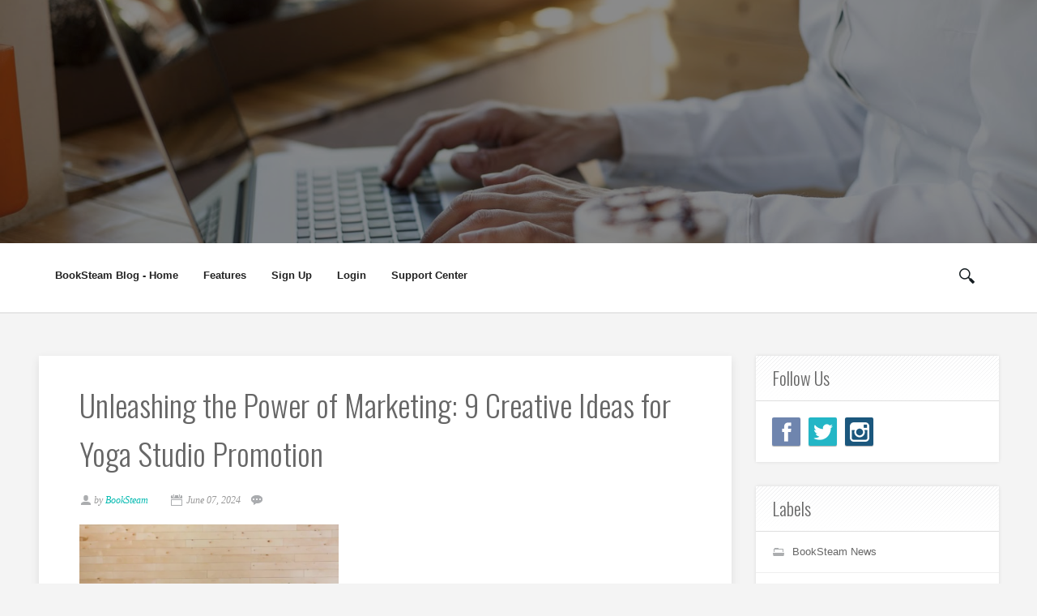

--- FILE ---
content_type: text/html; charset=UTF-8
request_url: https://blog.booksteam.com/2024/06/unleashing-power-of-marketing-9.html
body_size: 31346
content:
<!DOCTYPE html>
<html dir='ltr' xmlns='http://www.w3.org/1999/xhtml' xmlns:b='http://www.google.com/2005/gml/b' xmlns:data='http://www.google.com/2005/gml/data' xmlns:expr='http://www.google.com/2005/gml/expr'>
<head>
<link href='https://www.blogger.com/static/v1/widgets/2944754296-widget_css_bundle.css' rel='stylesheet' type='text/css'/>
<meta content='width=device-width, initial-scale=1, maximum-scale=1' name='viewport'/>
<title>
Unleashing the Power of Marketing: 9 Creative Ideas for Yoga Studio Promotion - BookSteam Blog
</title>
<!-- Description and Keywords (start) -->
<meta content='YOUR KEYWORDS HERE' name='keywords'/>
<!-- Description and Keywords (end) -->
<meta content='Unleashing the Power of Marketing: 9 Creative Ideas for Yoga Studio Promotion' property='og:title'/>
<meta content='https://blog.booksteam.com/2024/06/unleashing-power-of-marketing-9.html' property='og:url'/>
<meta content='article' property='og:type'/>
<meta content='https://blogger.googleusercontent.com/img/b/R29vZ2xl/AVvXsEjpccImDkSPaHDCFqwPTtvltMjo1Wh3OLkJeJsBA-GSfA11Q31rdeMRC8Q0nSg3bRUVpuXuTNOQtsFqXmz0kTbtuIOq37FlS0OWOJqp6nwOUr8eVbu14UBJ4Xge6U0x70Q9qoyPAGlVCw60Gs5KhVFjGsbOV_ggHjlYpsdCuTjsWUlMYDecvGe0MakBjPVV/s1600/yoga.png' property='og:image'/>
<meta content='BookSteam Blog' property='og:site_name'/>
<meta content='https://blog.booksteam.com/' name='twitter:domain'/>
<meta content='Unleashing the Power of Marketing: 9 Creative Ideas for Yoga Studio Promotion' name='twitter:title'/>
<meta content='summary_large_image' name='twitter:card'/>
<meta content='https://blogger.googleusercontent.com/img/b/R29vZ2xl/AVvXsEjpccImDkSPaHDCFqwPTtvltMjo1Wh3OLkJeJsBA-GSfA11Q31rdeMRC8Q0nSg3bRUVpuXuTNOQtsFqXmz0kTbtuIOq37FlS0OWOJqp6nwOUr8eVbu14UBJ4Xge6U0x70Q9qoyPAGlVCw60Gs5KhVFjGsbOV_ggHjlYpsdCuTjsWUlMYDecvGe0MakBjPVV/s1600/yoga.png' name='twitter:image'/>
<meta content='Unleashing the Power of Marketing: 9 Creative Ideas for Yoga Studio Promotion' name='twitter:title'/>
<!-- Social Media meta tag need customer customization -->
<meta content='Facebook App ID here' property='fb:app_id'/>
<meta content='Facebook Admin ID here' property='fb:admins'/>
<meta content='@username' name='twitter:site'/>
<meta content='@username' name='twitter:creator'/>
<meta content='text/html; charset=UTF-8' http-equiv='Content-Type'/>
<meta content='blogger' name='generator'/>
<link href='https://blog.booksteam.com/favicon.ico' rel='icon' type='image/x-icon'/>
<link href='https://blog.booksteam.com/2024/06/unleashing-power-of-marketing-9.html' rel='canonical'/>
<link rel="alternate" type="application/atom+xml" title="BookSteam Blog - Atom" href="https://blog.booksteam.com/feeds/posts/default" />
<link rel="alternate" type="application/rss+xml" title="BookSteam Blog - RSS" href="https://blog.booksteam.com/feeds/posts/default?alt=rss" />
<link rel="service.post" type="application/atom+xml" title="BookSteam Blog - Atom" href="https://www.blogger.com/feeds/590658481994442703/posts/default" />

<link rel="alternate" type="application/atom+xml" title="BookSteam Blog - Atom" href="https://blog.booksteam.com/feeds/1533511203848774539/comments/default" />
<!--Can't find substitution for tag [blog.ieCssRetrofitLinks]-->
<link href='https://blogger.googleusercontent.com/img/b/R29vZ2xl/AVvXsEjpccImDkSPaHDCFqwPTtvltMjo1Wh3OLkJeJsBA-GSfA11Q31rdeMRC8Q0nSg3bRUVpuXuTNOQtsFqXmz0kTbtuIOq37FlS0OWOJqp6nwOUr8eVbu14UBJ4Xge6U0x70Q9qoyPAGlVCw60Gs5KhVFjGsbOV_ggHjlYpsdCuTjsWUlMYDecvGe0MakBjPVV/s1600/yoga.png' rel='image_src'/>
<meta content='https://blog.booksteam.com/2024/06/unleashing-power-of-marketing-9.html' property='og:url'/>
<meta content='Unleashing the Power of Marketing: 9 Creative Ideas for Yoga Studio Promotion' property='og:title'/>
<meta content='Effectively marketing your yoga studio is essential for attracting new members and building a thriving community. With so many options avail...' property='og:description'/>
<meta content='https://blogger.googleusercontent.com/img/b/R29vZ2xl/AVvXsEjpccImDkSPaHDCFqwPTtvltMjo1Wh3OLkJeJsBA-GSfA11Q31rdeMRC8Q0nSg3bRUVpuXuTNOQtsFqXmz0kTbtuIOq37FlS0OWOJqp6nwOUr8eVbu14UBJ4Xge6U0x70Q9qoyPAGlVCw60Gs5KhVFjGsbOV_ggHjlYpsdCuTjsWUlMYDecvGe0MakBjPVV/w1200-h630-p-k-no-nu/yoga.png' property='og:image'/>
<link href="//fonts.googleapis.com/css?family=Oswald:300" rel="stylesheet" type="text/css">
<script src="//ajax.googleapis.com/ajax/libs/jquery/1.8.3/jquery.min.js" type="text/javascript"></script>
<link href='https://maxcdn.bootstrapcdn.com/font-awesome/4.4.0/css/font-awesome.min.css' rel='stylesheet' type='text/css'/>
<style id='page-skin-1' type='text/css'><!--
/*
-----------------------------------------------
Blogger Template Style
Name:        Grid
Author :     http://www.soratemplates.com
License:     Premium Version
----------------------------------------------- */
body#layout .header_right,.status-msg-wrap,body#layout .socials,#navbar,.date-header,.feed-links,.post-location,.post-icons{display: none !important;}
body#layout #header-wrapper {
min-height: 0px;
width: 40%;
margin-top: 47px;
}
body#layout div.topimg{float:left;width:100%}
body#layout .Blog .widget-content {
height: 16em;
width: 60%;
float: left;
}
body#layout #sidebar-wrapper {
overflow: visible;
float: right;
width: 37%;
}
.section, .widget, .widget-content, .widget ul, .widget li, body, h1, h2, h3, h4, h5, ul, li, a, p, span, img, dd {
border: medium none;
list-style: none outside none;
margin: 0;
outline: medium none;
padding: 0;
text-decoration: none;
}
body {
background: #F4F4F4;
color: #666666;
font: 400 13px/1.6 Arial,"HelveticaNeue","Helvetica Neue",Helvetica,Arial,sans-serif;
word-wrap: break-word;
}
a {
color: #09BBB2;
}
body#layout div.section {
background-color: #F8F8F8;
font-family: sans-serif;
margin: 0px 4px 8px;
padding: 4px;
position: initial;
border: 1px solid #CCC;
overflow: visible;
}
a:hover {
color: #888888;
}
h1, h2, h3, h4, h5 {
font-family: "Oswald",Georgia,"Times New Roman",Times,serif;
font-weight: normal;
line-height: inherit;
}
.top_wrapper {
margin-bottom: 27px;
}
#header-wrapper {
background: #333333;
position: relative;
text-align: center;
z-index: 100;
min-height: 300px;
background: url("https://blogger.googleusercontent.com/img/b/R29vZ2xl/AVvXsEg9IxdiAoLjs9sNJ1Ou5LCRXt08-pcYuuF-ZMW85cx4MuvdyCIzArtdnVhOR5UCDUwAM5mUBNFMWIDzkZ4JlVUWWcTNJ3RWbTiJN7cxnywdCXHZJuJJp-WWvvJlcvgATL59dc8DTEi2d4m9/s1600/Fotolia_85056677_Subscription_Monthly_M.jpg") no-repeat center;
background-size: cover;
}
.ornament {
background: rgba(0, 0, 0, 0.46);
height: 300px;
}
.header_right {
background: #fff;
height: 85px;
width: 100%;
border-bottom: 2px solid #E6E6E6;
}
#header, #header a {
color: #FFFFFF;
}
#header h1 {
font-size: 30px;
}
#header img {
padding:45px 0 0 5px;
}
#top_menu {
padding: 20px 0;
text-align: center;
width: 1170px;
margin: 0 auto;
}
.sf-menu.hide {
display: none;
}
.select_menu {
cursor: pointer;
display: none;
font-size: 12px;
height: 3em;
line-height: 3em;
margin: 0;
padding-left: 10px;
position: relative;
width: 100%;
z-index: 10;
}
#top_menu span.nav_select {
-moz-box-sizing: border-box;
background: url("https://blogger.googleusercontent.com/img/b/R29vZ2xl/AVvXsEj2fyVKl1s6iv1eWgJZ1rcNmMwVcS9pJ91KGedG4m2MqHKSmoV2ZmwLqulo2MKzwnSZSE_o9r9RpLrMY_PdK1u1jPVW7iSWMdj_XfLGQZof768vDcufsQJJDPKSKtDo-s4FL378SS5H1deJ/s32/button_gray.png") repeat-x scroll center bottom #FFFFFF;
border-radius: 2px;
box-shadow: 0 1px 1px rgba(0, 0, 0, 0.3);
display: none;
font-size: 12px;
height: 3em;
left: 0;
line-height: 3em;
padding: 0 1em;
position: absolute;
text-shadow: 0 1px 1px #FFFFFF;
top: 0;
width: 100%;
z-index: 1;
}
#top_menu span.nav_select span.menu_icon_wrapper {
background: url("https://blogger.googleusercontent.com/img/b/R29vZ2xl/AVvXsEhR4TBdfjQfakR7AqTZgSVViUGKG_m7Q12t9PvOXzzgWxmBMCP_aLaGZbhztEn3UyTSJ-JDNQwXcb0hpjhrtR8DRyHMjCjenymLZLgSDo147U8LcnvffqUJHTT9SCwkMzngsHUaX_WtPWVd/s32/button.png") repeat-x scroll center bottom #09BBB2;
border-bottom-right-radius: 2px;
border-top-right-radius: 2px;
font-size: 12px;
height: 3em;
position: absolute;
right: 0;
top: 0;
width: 3em;
display:none;
}
#top_menu span.nav_select span.menu_icon_wrapper span.menu_icon {
background: url("https://blogger.googleusercontent.com/img/b/R29vZ2xl/AVvXsEhk5xK41W69ednNUgObvErw-YGssyuVbDlZPyjvhMrvi5rNG_G1F5KIryHtbRPkdlNekKqOuFZ-7LRk2LzPsm7LU-yq5efpcKxTQg42CtUKlAWDw6LdsRHzhCNO7ONAyggaVmPROZbEmgJa/s15/menu_icon.png") no-repeat scroll center center rgba(0, 0, 0, 0);
height: 100%;
left: 0;
position: absolute;
top: 0;
width: 100%;
display:none;
}
.header_search {
-moz-user-select: none;
float: right;
margin-left: 5px;
padding-top: 5px;
}
.header_search .search_zoom {
background: url(https://blogger.googleusercontent.com/img/b/R29vZ2xl/AVvXsEjWvSQXLno8VIydzH5C9NF2pSVNb3e9QXmJQl6eaLeOByRng6ENqeKJ9zwqzv8se9jfbuAafb2nGIdTknJG9iBSsfFbtVrqd0yFoAeVE6M9IuYip3Z_iDhY4JNub32carukSfloRaKENsE/s1600/search-icon.png) 4px center no-repeat;
cursor: pointer;
float: right;
height: 28px;
width: 30px;
}
.header_search .search_zoom.close {
background-position: 0 100%;
}
.header_search .search_box {
display: none;
height: 36px;
margin-top: -17px;
position: absolute;
right: 40px;
top: 50%;
width: 200px;
}
.header_search .search_box.show {
display: block;
}
.header_search .search_box input.search_input {
height: 36px;
line-height: 32px;
padding: 0 10px;
width: 100%;
}
.sf-menu, .sf-menu * {
list-style: none outside none;
margin: 0;
padding: 0;
}
.sf-menu {
line-height: 1;
}
.sf-menu ul {
position: absolute;
top: -999em;
width: 15em;
}
.sf-menu ul li {
width: 100%;
}
.sf-menu li:hover {
visibility: inherit;
}
.sf-menu li {
float: left;
margin-right: 5px;
position: relative;
}
.sf-menu a {
display: block;
position: relative;
}
.sf-menu li:hover ul, .sf-menu li.sfHover ul {
left: 0;
top: 3.1em;
z-index: 99;
}
ul.sf-menu li:hover li ul, ul.sf-menu li.sfHover li ul {
top: -999em;
}
ul.sf-menu li li:hover ul, ul.sf-menu li li.sfHover ul {
left: 15em;
padding-top: 0;
top: 0;
}
ul.sf-menu li li:hover li ul, ul.sf-menu li li.sfHover li ul {
top: -999em;
}
ul.sf-menu li li li:hover ul, ul.sf-menu li li li.sfHover ul {
left: 10em;
top: 0;
}
.sf-menu {
}
.sf-menu a {
padding: 0.9em 1em;
text-decoration: none;
}
.sf-menu a, .sf-menu a:visited {
border-radius: 2px;
color: #222;
font-weight: bold;
line-height: 1em;
outline: medium none;
padding: 1em;
}
.sf-menu li {
border-radius: 2px;
}
.sf-menu li li {
background: none repeat scroll 0 0 #FFFFFF;
border-bottom: 1px solid #EAEAEA;
border-radius: 0;
}
.sf-menu li:first-child {
border-top-left-radius: 4px;
border-top-right-radius: 4px;
}
.sf-menu li:last-child {
border: medium none;
border-bottom-left-radius: 4px;
border-bottom-right-radius: 4px;
}
.sf-menu li li a, .sf-menu li li a:visited {
color: #666666;
text-shadow: none;
}
.sf-menu > li.current-menu-ancestor > a, .sf-menu > li.current-menu-parent > a, .sf-menu > li.current-post-ancestor > a, .sf-menu > li.current-post-parent > a, .sf-menu > li.current-menu-item > a, .sf-menu > li.current_page_item > a, .sf-menu > li.current > a {
color: #222;
}
.sf-menu li:hover, .sf-menu li.sfHover {
color: #09BBB2;
outline: 0 none;
}
.sf-menu > li:hover > a, .sf-menu > li.sfHover > a {
color: #09BBB2;
}
.sf-menu li li.current-menu-ancestor > a, .sf-menu li li.current-menu-parent > a, .sf-menu li li.current-post-ancestor > a, .sf-menu li li.current-post-parent > a, .sf-menu li li.current-menu-item a, .sf-menu li li.current_page_item a, .sf-menu li li.current a {
background: none repeat scroll 0 0 #F0F0F0;
box-shadow: none;
color: #F4836A;
}
.sf-menu li li:hover, .sf-menu li li.sfHover {
background: url("https://blogger.googleusercontent.com/img/b/R29vZ2xl/AVvXsEiaam58c-jEDhbmN_kbzHQb8EpEFKRqp778CLFZRzoIZIOwT4PuyBxlmq8yJG2JoMRjCWbiVabBPk-Swjb8GzEgC_9HmRUUGNEigxHwqE-1hYcolj32gLPCD9fK7xd590ki4wzfRbB0sa4A/s67/pattern.png") repeat-x scroll 0 0 #F9F9F9;
}
.sf-menu li li:hover a, .sf-menu li li.sfHover a {
color: #09BBB2;
}
.sf-menu a.sf-with-ul {
min-width: 1px;
padding-right: 1.7em;
}
.sf-sub-indicator {
background: url("https://blogger.googleusercontent.com/img/b/R29vZ2xl/AVvXsEhUYwQVMU8f-d3DeCmn989f4bNYlxCuDMWxSIBmf4ib1egi0RE7WOemK7O7a9JrDhrVyLzItSI-MXh1RqSvSN16s62fj2hprlvPJ84uuHOJOUEtRDwyqpUclLJ6wXDoTHn1sfSNCi93x83G/s110/arrows-ffffff.png") no-repeat scroll -10px -100px rgba(0, 0, 0, 0);
display: block;
height: 10px;
overflow: hidden;
position: absolute;
right: 0.6em;
text-indent: -999em;
top: 1.05em;
width: 10px;
}
a > .sf-sub-indicator {
background-position: 0 -100px;
top: 1.1em;
}
a:focus > .sf-sub-indicator, a:hover > .sf-sub-indicator, a:active > .sf-sub-indicator, li:hover > a > .sf-sub-indicator, li.sfHover > a > .sf-sub-indicator {
background-position: -10px -100px;
}
.sf-menu ul .sf-sub-indicator {
background-position: -10px 0;
}
.sf-menu ul a > .sf-sub-indicator {
background-position: 0 0;
}
.sf-menu ul a:focus > .sf-sub-indicator, .sf-menu ul a:hover > .sf-sub-indicator, .sf-menu ul a:active > .sf-sub-indicator, .sf-menu ul li:hover > a > .sf-sub-indicator, .sf-menu ul li.sfHover > a > .sf-sub-indicator {
background-position: -10px 0;
}
.sf-shadow ul {
background: url("https://blogger.googleusercontent.com/img/b/R29vZ2xl/AVvXsEiKFD5lUqYJauKzFhqv7TziUijb9-ZNqlOKWsEmtBresHs31dIwisYsdGqCT1poWDOulKOw53sZ3fTiRU3Al4nMuxI5kfWWTgJE_FFUEwF8tOnbS6M18E5uJlQZ9QM5aYKAtewxbA8eezIS/s19/menu_arrow.png") no-repeat scroll 20px 0 rgba(0, 0, 0, 0);
border-radius: 4px;
padding-top: 8px;
}
.sf-shadow ul.sf-shadow-off {
background: none repeat scroll 0 0 rgba(0, 0, 0, 0);
}
.sf-shadow ul ul {
background: url("https://blogger.googleusercontent.com/img/b/R29vZ2xl/AVvXsEhIw5AvNQLssmoi7ZoyfXQ2RaF92xbXXTf5dBizD1E1-ZdxDktqNBYK80K6ra7Ajq4lDWmBTDO11MbUoB93lb6PChWplCqEvfups867tyt8jd0Orlm9wOofuW7NDl1YMHy2atu4_cl8t_-W/s19/menu_arrow_sub.png") no-repeat scroll 0 10px rgba(0, 0, 0, 0);
padding: 0 0 0 8px;
}
input[type="text"], input[type="password"], input[type="email"], textarea, select {
-moz-box-sizing: border-box;
background: none repeat scroll 0 0 #F9F9F9;
border: medium none;
border-radius: 2px;
color: #888888;
display: inline-block;
font-size: 0.9em;
line-height: 1em;
margin: 0;
max-width: 100%;
outline: medium none;
padding: 1em;
width: 300px;
}
select {
line-height: 1em;
padding: 1em;
width: 200px;
}
input[type="text"]:focus, input[type="password"]:focus, input[type="email"]:focus, textarea:focus {
background-color: #FFF5CD;
color: #333333;
}
textarea {
min-height: 60px;
}
label, legend {
display: block;
font-weight: bold;
}
label {
display: block;
margin-bottom: 10px;
}
input[type="checkbox"] {
display: inline;
}
@media not all {
input[type="text"], input[type="password"], input[type="email"] {
padding: 0.9em;
}
}
html[xmlns] .slides {
display: block;
}
* html .slides {
height: 1%;
}
.no-js .slides > li:first-child {
display: block;
}
#sidebar-wrapper {
float: right;
width: 300px;
}
.post_item, #comments {
background-color: #FFFFFF;
box-shadow: 0 4px 11px rgba(0,0,0,0.09);
}
.post_item{
-moz-transition: all 0.2s linear;
-o-transition: all 0.2s linear;
transition: all 0.2s linear;
-webkit-transition: all 0.2s linear ease-in-out .2s;
-moz-transition: all 0.2s linear ease-in-out .2s;
-o-transition: all 0.2s linear ease-in-out .2s;
transition: all 0.2s linear ease-in-out .2s;
-webkit-transition: all 0.2s linear;
-moz-transition: all 0.2s linear;
-o-transition: all 0.2s linear;
transition: all 0.2s linear;
}
.post_item h3 {
font-size: 22px;
}
.post_item h1 {
font-size: 38px;
margin-bottom: 18px;
}
.post_item_title a {
color: #4B4B4B;
display: block;
padding: 12px 30px;
font-weight: 700;
}
.post_item_title a:hover {
color: #09BBB2;
}
.large_thumb {
position: relative;
}
.post-body img {
max-width: 500px;
}
.thumb {
display: block;
height: auto !important;
width: 100% !important;
}
.post_meta {
background: url("https://blogger.googleusercontent.com/img/b/R29vZ2xl/AVvXsEiaam58c-jEDhbmN_kbzHQb8EpEFKRqp778CLFZRzoIZIOwT4PuyBxlmq8yJG2JoMRjCWbiVabBPk-Swjb8GzEgC_9HmRUUGNEigxHwqE-1hYcolj32gLPCD9fK7xd590ki4wzfRbB0sa4A/s67/pattern.png") repeat-x scroll 0 0 rgba(0, 0, 0, 0);
padding: 8px 30px;
}
.post_meta span {
color: #999999;
font-family: Georgia,"Times New Roman",Times,serif;
font-size: 12px;
font-style: italic;
line-height: 1;
margin-right: 12px;
padding: 5px 0;
white-space: nowrap;
}
.post_meta span.user {
background: url("https://blogger.googleusercontent.com/img/b/R29vZ2xl/AVvXsEhx50FJkuvFKgglAB_hNUQ4iIjDtnPBm_hypMRpGSq8p8WNfvEVZE3v51jPby6PrCTOgDWOwJgT4GG55DgW9oOWqO2_ForjVkQLjW0MvMB6cazRbkg_08ItY5kt5gDBc9ANpb9uiRoQmokN/s16/meta_user.png") no-repeat scroll left center rgba(0, 0, 0, 0);
padding-left: 18px;
}
.post_meta span.time {
background: url("https://blogger.googleusercontent.com/img/b/R29vZ2xl/AVvXsEhb84b_ALgYLD7B44_299Poty8G8gMFV6YoBed0kFsr0qV68Sh42Z3Za7i10Ok8R60S7wp5ZGCiVBSJOI7Hsags7Dvl0Kjr4WNgs7_mVLgQ-bM4UhPKkuinIv0rK9hECeYu9oI7h8CMQZNf/s16/meta_time.png") no-repeat scroll left center rgba(0, 0, 0, 0);
padding-left: 20px;
}
.post_meta span.comment {
background: url("https://blogger.googleusercontent.com/img/b/R29vZ2xl/AVvXsEgZ4O1r9ybUDBKiVnY3W2TVIKjqmv46VTSr9zhMilra2ubW1N7zeWVUMQAcppPWqeCJ_ywfHfwNVlP_lt13vjsNKQIPnrUm1STcQhdpnnGc4WFbozUnCBdbiD_ErxJG1GseZ6MFB2MuB_w7/s16/meta_comment.png") no-repeat scroll left center rgba(0, 0, 0, 0);
padding-left: 20px;
}
.post_item_inner {
padding: 30px;
position: relative;
}
.post_item_inner p {
margin-bottom: 30px;
}
.button.normal {
}
.button, .post_tag a, .letter_submit {
display: block;
width: 140px;
min-width: 22px;
padding: 10px 16px;
margin: 24px auto 0 auto;
font-size: 17px;
line-height: 26px;
text-decoration: none;
text-align: center;
border-radius: 3px;
border: 1px solid #ebebeb;
color: #09BBB2;
outline: none;
-webkit-transition: all 0.2s ease-in-out;
transition: all 0.2s ease-in-out;
font-family: Georgia, "Times New Roman", Times, serif;
font-style: italic;
}
.button:hover {
opacity: 0.8;
}
.like_post {
background: url("https://blogger.googleusercontent.com/img/b/R29vZ2xl/AVvXsEiaam58c-jEDhbmN_kbzHQb8EpEFKRqp778CLFZRzoIZIOwT4PuyBxlmq8yJG2JoMRjCWbiVabBPk-Swjb8GzEgC_9HmRUUGNEigxHwqE-1hYcolj32gLPCD9fK7xd590ki4wzfRbB0sa4A/s67/pattern.png") repeat scroll 0 0 #F7F7F7;
border-radius: 2px;
float: right;
}
.post blockquote {
background: url("https://blogger.googleusercontent.com/img/b/R29vZ2xl/AVvXsEhvKpNwJndXrap-Z75WPu9xDjDTA3WfFiBTY3jXtkzan4OeptfgF2RpFucG4tKvgMENsyoyRBtXJQEtqNhFn1ubY4S6R0mjA5Xez4smJcLiA1jqvCqzfC_Jb42HsbihpYu9U0hA4VwY0pdA/s19/quote.png") no-repeat scroll 25px 20px #34495E;
color: #FFFFFF;
padding: 10px;
position: relative;
}
.post-footer {
border-top: 1px solid #EEEEEE;
margin-top: 30px;
padding-top: 20px;
}
.post_tag a {
background-color: #EDEDED;
box-shadow: 0px 1px 1px rgba(0, 0, 0, 0.3);
color: #666 !important;
font-weight: normal;
margin: 0 0 10px;
padding: 5px;
text-shadow: 0px 1px 1px #FFF;
float: right;
}
.post_tag a:hover {
background-color: #09BBB2;
color: #FFFFFF !important;
opacity: 1;
text-shadow: 0 1px 1px rgba(0, 0, 0, 0.3);
}
.sidebar .widget {
background-color: #FFFFFF;
box-shadow: 0 0 4px rgba(0, 0, 0, 0.1);
margin-bottom: 30px;
}
.sidebar h2 {
background: url("https://blogger.googleusercontent.com/img/b/R29vZ2xl/AVvXsEiaam58c-jEDhbmN_kbzHQb8EpEFKRqp778CLFZRzoIZIOwT4PuyBxlmq8yJG2JoMRjCWbiVabBPk-Swjb8GzEgC_9HmRUUGNEigxHwqE-1hYcolj32gLPCD9fK7xd590ki4wzfRbB0sa4A/s67/pattern.png") repeat-x scroll 0 0 rgba(0, 0, 0, 0);
border-bottom: 1px solid #DEDEDE;
border-top-left-radius: 4px;
border-top-right-radius: 4px;
font-size: 22px;
margin: 0;
padding: 10px 20px;
text-shadow: 0 1px 1px #FFFFFF;
}
.sidebar ul li {
background: url("https://blogger.googleusercontent.com/img/b/R29vZ2xl/AVvXsEi1GuBosW8gkzZ1Z2YmWu1t5OH1px-q4sqqcVoUtbiCpJ-c9rpnkv5KfRlAor6hbiKzPJbKDwvf-vF1E5IZqZBkTGrpDK5U1_oZbDl4M2BVKWXHkce67b9vN76ZXSW4E7SEiLLZoCFd3egm/s16/folder.png") no-repeat scroll 20px center rgba(0, 0, 0, 0);
border-bottom: 1px solid #EEEEEE;
padding: 15px 20px 15px 45px;
}
.sidebar ul li:hover {
background-color: #F9F9F9;
}
.sidebar ul li:last-child, #PopularPosts1 dd:last-child {
border: medium none;
border-bottom-left-radius: 4px;
border-bottom-right-radius: 4px;
}
.sidebar li a {
color: #666666;
}
#comments {
margin-bottom: 30px;
overflow: hidden;
padding: 20px;
}
#comments h4 {
display: inline;
line-height: 40px;
padding: 10px;
}
#comments h4, .comments .comment-header, .comments .comment-thread.inline-thread .comment {
position: relative;
}
#comments h4, .comments .continue a {
background: none repeat scroll 0 0 #09BBB2;
}
#comments h4, .comments .user a, .comments .continue a {
font-size: 16px;
}
#comments h4, .comments .continue a {
color: #FFFFFF;
font-weight: normal;
}
#comments h4:after {
border-right: 20px solid rgba(0, 0, 0, 0);
border-top: 10px solid #09BBB2;
bottom: -10px;
content: "";
height: 0;
left: 10px;
line-height: 0;
position: absolute;
width: 0;
}
#comments .avatar-image-container img {
border: 0 none;
}
.comment-thread {
color: #111111;
}
.comment-thread a {
color: #777777;
}
.comment-thread ol {
margin: 0 0 20px;
}
.comment-thread .comment-content a, .comments .user a, .comments .comment-thread.inline-thread .user a {
color: #09BBB2;
}
.comments .avatar-image-container, .comments .avatar-image-container img {
height: 48px;
max-height: 48px;
max-width: 48px;
width: 48px;
}
.comments .comment-block, .comments .comments-content .comment-replies, .comments .comment-replybox-single {
margin-left: 60px;
}
.comments .comment-block, .comments .comment-thread.inline-thread .comment {
background: none repeat scroll 0 0 #F9F9F9;
border: 1px solid #DDDDDD;
padding: 10px;
}
.comments .comments-content .comment {
line-height: 1em;
margin: 15px 0 0;
padding: 0;
width: 100%;
}
.comments .comments-content .icon.blog-author {
background-image: url("https://blogger.googleusercontent.com/img/b/R29vZ2xl/AVvXsEjb2R23FftodI2boxAvoiAazNnMbkZbmHktwMmfF6p7-XrPb1MqSIbINY9MaDYjWAEzafsjQXvoI2nZb1BJRA1e-f4229HP0N4tXwn3YPvaO6p01KcsOnFU5giNWQaTv0F0tTzrRKb50VoR/s36/author.png");
height: 36px;
margin: 0;
position: absolute;
right: -12px;
top: -12px;
width: 36px;
}
.comments .comments-content .inline-thread {
padding: 0 0 0 20px;
}
.comments .comments-content .comment-replies {
margin-top: 0;
}
.comments .comment-content {
line-height: 1.4em;
padding: 5px 0;
}
.comments .comment-thread.inline-thread {
background: none repeat scroll 0 0 rgba(0, 0, 0, 0);
border-left: 1px solid #DDDDDD;
}
.comments .comment-thread.inline-thread .comment {
width: auto;
}
.comments .comment-thread.inline-thread .comment:after {
border-top: 1px solid #DDDDDD;
content: "";
height: 0;
left: -20px;
position: absolute;
top: 10px;
width: 10px;
}
.comments .comment-thread.inline-thread .comment .comment-block {
background: none repeat scroll 0 0 rgba(0, 0, 0, 0);
border: 0 none;
padding: 0;
}
.comments .comment-thread.inline-thread .comment-block {
margin-left: 48px;
}
.comments .comment-thread.inline-thread .user a {
font-size: 13px;
}
.comments .comment-thread.inline-thread .avatar-image-container, .comments .comment-thread.inline-thread .avatar-image-container img {
height: 36px;
max-height: 36px;
max-width: 36px;
width: 36px;
}
.comments .continue {
border-top: 0 none;
width: 100%;
}
.comments .continue a {
padding: 10px 0;
text-align: center;
}
.comment .continue {
display: none;
}
#comment-editor {
width: 103% !important;
}
.comment-form {
max-width: 100%;
width: 100%;
}
.comments .comments-content .loadmore, .comments .comments-content {
margin: 0;
}
#blog-pager-newer-link {
float: left;
}
#blog-pager-older-link {
float: right;
}
#blog-pager {
clear: both;
margin: 0;
padding: 0 0 20px;
text-align: center;
}
#footer {
background: #111111;
box-shadow: 0 -1px 2px rgba(0, 0, 0, 0.1);
font-size: 0.9em;
padding: 20px 0;
color: #CECECE;
text-align: center;
border-top: 4px solid #09bbb2;
}
#footer a {
font-weight: bold;
}
#PopularPosts1 img {
background-color: #FFFFFF;
border: 1px solid #EEEEEE;
border-radius: 2px;
float: left;
margin-right: 15px;
padding: 3px;
}
#PopularPosts1 dd {
border-bottom: 1px solid #EEEEEE;
padding: 20px;
}
#PopularPosts1 dd:hover {
background-color: #F9F9F9;
}
#PopularPosts1 dd a {
color: #666666;
}
.status-msg-body {
position: relative !important;
}
.CSS_LIGHTBOX {
z-index: 9999 !important;
}
.fblike {
height: 20px;
max-width: 84px;
padding: 8px 0 3px 13px;
}
.post-share-buttons {
margin-left: 46px;
margin-top: 20px;
}
.post_author {
background: url("https://blogger.googleusercontent.com/img/b/R29vZ2xl/AVvXsEiaam58c-jEDhbmN_kbzHQb8EpEFKRqp778CLFZRzoIZIOwT4PuyBxlmq8yJG2JoMRjCWbiVabBPk-Swjb8GzEgC_9HmRUUGNEigxHwqE-1hYcolj32gLPCD9fK7xd590ki4wzfRbB0sa4A/s67/pattern.png") repeat-x scroll 0 0 #FFFFFF;
border-top: 1px solid #EDEDED;
margin-bottom: 30px;
padding: 20px;
}
.post_author {
border-bottom-left-radius: 4px;
border-bottom-right-radius: 4px;
box-shadow: 0 4px 4px rgba(0, 0, 0, 0.1);
}
.post_author h4 {
font-size: 18px;
}
.post_author .author_avatar {
float: left;
height: 100px;
width: 100px;
}
.post_author .author_avatar img {
display: block;
}
.post_author .author_wrapper {
margin-left: 120px;
}
.post_author h4 {
margin-bottom: 5px;
}
.post_author p {
margin: 0;
padding: 0;
}
.small_thumb {
background-color: #FFFFFF;
border: 1px solid #EEEEEE;
border-radius: 2px;
padding: 3px;
}
#related-posts {
background-color: #FFFFFF;
box-shadow: 0 0 4px rgba(0, 0, 0, 0.1);
margin-bottom: 30px;
}
#related-posts ul {
padding: 0 10px;
}
#related-posts ul li {
-moz-box-sizing: border-box;
float: left;
font-weight: bold;
margin-bottom: 20px;
padding: 0 10px;
width: 17%;
}
.pthumb {
background-color: #FFFFFF;
border: 1px solid #EEEEEE;
height: 97px;
margin: 0 0 10px;
overflow: hidden;
padding: 3px;
width: 100%;
}
.pthumb img {
height: 97px;
width: 100%;
}
#related-posts img:hover {
opacity: 0.7;
}
#related-posts ul li:nth-child(4n+4) {
margin-right: 0;
}
.heading-border {
background: url("https://blogger.googleusercontent.com/img/b/R29vZ2xl/AVvXsEiaam58c-jEDhbmN_kbzHQb8EpEFKRqp778CLFZRzoIZIOwT4PuyBxlmq8yJG2JoMRjCWbiVabBPk-Swjb8GzEgC_9HmRUUGNEigxHwqE-1hYcolj32gLPCD9fK7xd590ki4wzfRbB0sa4A/s67/pattern.png") repeat-x scroll 0 0 rgba(0, 0, 0, 0);
border-bottom: 1px solid #DEDEDE;
border-top-left-radius: 4px;
border-top-right-radius: 4px;
font-size: 22px;
margin: 0 0 20px;
padding: 10px 20px;
text-shadow: 0 1px 1px #FFFFFF;
}
.FollowByEmail {
background-color:#09BBB2 !important;
background-image: url("https://blogger.googleusercontent.com/img/b/R29vZ2xl/AVvXsEiaam58c-jEDhbmN_kbzHQb8EpEFKRqp778CLFZRzoIZIOwT4PuyBxlmq8yJG2JoMRjCWbiVabBPk-Swjb8GzEgC_9HmRUUGNEigxHwqE-1hYcolj32gLPCD9fK7xd590ki4wzfRbB0sa4A/s67/pattern.png");
background-repeat: repeat-x;
border: 5px solid #FFFFFF;
color: #FFFFFF;
}
.FollowByEmail h2 {
background: none repeat scroll 0 0 rgba(0, 0, 0, 0);
border-bottom: medium none;
border-radius: 0;
color: #FFFFFF;
margin-bottom: 15px;
padding: 0;
text-shadow: 0 1px 1px rgba(0, 0, 0, 0.3);
}
.FollowByEmail .newsletter_inner {
padding: 25px 20px;
}
.FollowByEmail p {
margin-bottom: 30px;
}
.FollowByEmail .letter_email {
line-height: normal;
margin-bottom: 10px;
width: 62%;
}
.FollowByEmail .letter_submit {
background: url("https://blogger.googleusercontent.com/img/b/R29vZ2xl/AVvXsEhR4TBdfjQfakR7AqTZgSVViUGKG_m7Q12t9PvOXzzgWxmBMCP_aLaGZbhztEn3UyTSJ-JDNQwXcb0hpjhrtR8DRyHMjCjenymLZLgSDo147U8LcnvffqUJHTT9SCwkMzngsHUaX_WtPWVd/s32/button.png") repeat-x scroll center bottom #666666;
border: medium none;
margin: 0;
}
.FollowByEmail .letter_submit:hover {
opacity: 0.8;
}
.widget_socials .social_wrapper {
padding: 20px 20px 10px;
}
.widget_socials .social_inner {
margin-right: -20px;
}
.widget_socials p {
margin-bottom: 30px;
}
.widget_socials a {
background-color: #888888;
background-position: 50% 50%;
background-repeat: no-repeat;
border-radius: 2px;
box-shadow: 0 1px 1px rgba(0, 0, 0, 0.3);
float: left;
height: 35px;
margin-bottom: 10px;
margin-right: 10px;
overflow: hidden;
text-indent: 9999em;
width: 35px;
}
.widget_socials a:hover {
background-color: #666666 !important;
}
.widget_socials a.facebook {
background-color: #6F85AE;
background-image: url("https://blogger.googleusercontent.com/img/b/R29vZ2xl/AVvXsEhvyp6aanXMnfhi8YXk21X6hGAwTwoGcPEqYE-PkxMjlD6GAO8-XnYYyJMNSKt4XhqOGgpjMSf5AAhtGahyb28YirpYz_kmqTfB33nvu3ifPbeAJfmzdRavFvuGgNighKmcLumQrVEQ83YY/s24/facebook.png");
}
.widget_socials a.twitter {
background-color: #23B6C6;
background-image: url("https://blogger.googleusercontent.com/img/b/R29vZ2xl/AVvXsEjGs0cIOR3ICytb73mACR0YuGYPFB2_afAQPicubUbc9FG-Ar5o5tgQfdQ2FeJ27VHUJxNYHziRLndgAfnM2GSLXeQtmyNjxlMO-bf8lwobntd_hkxSCgfKnu2cWcvYgWq4mfEuyfMWGQV-/s24/twitter.png");
}
.widget_socials a.flickr {
background-color: #FF0084;
background-image: url("https://blogger.googleusercontent.com/img/b/R29vZ2xl/AVvXsEjquIIGm5ick65BdYfdDa7HhUH5M1_4-ZGDRxNaXZxSK5BixriAepL9X4E3faV23WSP9xir7aIZtUKfNgnnl6n49dkXr1U74XOztK-adkwjlxDs7h2HrwbJfjeMtTPZ_VHCuPETGky4r7N1/s24/flickr.png");
}
.widget_socials a.dribbble {
background-color: #C6376D;
background-image: url("https://blogger.googleusercontent.com/img/b/R29vZ2xl/AVvXsEgC_px5o-sEX1HHkBlAB0n8G0yM_ap-NR3Jp1ZbyiYgGcJAsNa7HNVdLBhky20mghNxrNxVSNQryHh89JBTT3yjdcBMqBJ5XjuzW2az_JzpqAhsPEV-qA5ciewk03NKLuxiCz1CkMcoLMB5/s24/dribbble.png");
}
.widget_socials a.vimeo {
background-color: #20B9EB;
background-image: url("https://blogger.googleusercontent.com/img/b/R29vZ2xl/AVvXsEiwCgX50Gz9Z2OIXrpnvPq_Sh0ueIIFzc2lAZZOiM11iw5pDNGs9Njq65KIMICFV6VkQ7wQ4XinNKA-kUXSh8G4bWfOOWWBR68Ds0pA9CjvLBtpd0K9mgfYinZSsrqxxtsoWKA58UFmOGnI/s24/vimeo.png");
}
.widget_socials a.tumblr {
background-color: #2E4B68;
background-image: url("https://blogger.googleusercontent.com/img/b/R29vZ2xl/AVvXsEjOQCfueGcMFHd4ezmZBSA7cg_iaov30pzGWg5nGPHSr2hELFdYGn3jX359-8_ijNgwJzqzYFiC-dCqlcSr_3Q0swj_QhggZ2TqurJKocI2_cHOE975-Z8k0az9vkTHH43bI5Irdx0BHu6T/s24/tumblr.png");
}
.widget_socials a.rss {
background-color: #FA7204;
background-image: url("https://blogger.googleusercontent.com/img/b/R29vZ2xl/AVvXsEhyv2DSU8p5P2uxWetnGBHVE-z4pXMzMLxJXPxCMDpO0_dWPIrTpjgxQ70If4nWhbHGdrSE3zfeAZU19JmyhmjRb4aYUWIPA6y1wBziVhumLM102xNvS7iMxIYJBw4l3HRVVjNoxeJtvwPj/s24/rss.png");
}
.widget_socials a.linkedin {
background-color: #006699;
background-image: url("https://blogger.googleusercontent.com/img/b/R29vZ2xl/AVvXsEjqGgJa6seUI63CY9xj20biUi2-utzdOOII3bTqH2G6we-yQXcSHRzWBnEdEHNwzGShvmhUrCYIz_Tfh42fonYBG4OJkAlkoj1iBZHc0aDqvQXdGgzdL2wOhbmFkFfeJqe-PJtwZ4QKHSlT/s24/linkedin.png");
}
.widget_socials a.youtube {
background-color: #DD3D3D;
background-image: url("https://blogger.googleusercontent.com/img/b/R29vZ2xl/AVvXsEhJmw_8bSqh9Kpr6qMxAvJRNwcu9r1NMYxbK5PByGxTLhIM_zdjLi9_pl0p5bP5vso9fvbQ4sZJjs0572iWWcoOv9iTWrf8hSvPjAzRyDtJKhQwO7A6sLAU7l0dwiJSyRgvJ0BOjkGgcGiC/s24/youtube.png");
}
.widget_socials a.google_plus {
background-color: #DD3D3D;
background-image: url("https://blogger.googleusercontent.com/img/b/R29vZ2xl/AVvXsEhCyeufSlMwcgtGrFqSW1msxu24dQE-j44dNny_ssZ1QwsPQiA9cwuzgjEbc6LCKw0Y2SbbMFgBqXrahTH9U7uNvVqCc4wxQxTpgVfXTQcJjTYhwkKX82dKBfjHGzlDrnd-n-epi2GqLEN1/s24/google%252B.png");
}
.widget_socials a.pinterest {
background-color: #C9242D;
background-image: url("https://blogger.googleusercontent.com/img/b/R29vZ2xl/AVvXsEjUiDNZekiwUDpt_q7MXZioddI6gmVWyecWPfvWnnQHOCy9liP83vAq2NlIdcdkbzbJ-qBhF2UjsGoek8wDx9z8ah4T53pJAOc_m7Z3zmT-4AginNlDa92RkztYFkoP9e4a4pcKjkhRzXVf/s24/pinterest.png");
}
.widget_socials a.instagram {
background-color: #1B577D;
background-image: url("https://blogger.googleusercontent.com/img/b/R29vZ2xl/AVvXsEiN_cUPswOjg-EFUBh0SsaVPdHmKjmhlN9Y0TQ8X0_qJV6LWwa5_AYfG4wT7ID9bZK6h8zVJj16lfks7DEyTnkbfyL-d-8klLe3D9-QnkLXnaZjhZ4UIYLym-V3d3B4i7MS9uWmi3FYzZ89/s24/instagram.png");
}
div#topimg {
margin: 25px auto;
width: 728px;
}
div.post_item:hover {
margin-top: -5px;
margin-bottom: 5px;
}
div#footer a {
color: #CECECE;
}
.showpageArea {
margin-left: 10px;
}
.showpageNum a,.showpage a {
background: #AD4220;
color: #fff;
font-size: 14px;
text-decoration: none;
padding: 10px 15px;
}
.showpage a:hover,.showpageNum a:hover {
background: #09BBB2;
}
.showpagePoint {
background: #09BBB2;
color: #fff;
font-size: 14px;
font-weight: 700;
padding: 11px 15px;
margin-right: 5px;
line-height: 40px;
}
.showpageNum a,.showpage a {
background: #ababab;
color: #fff;
font-size: 14px;
text-decoration: none;
padding: 11px 15px;
margin-right: 5px;
}
.showpage a:hover,.showpageNum a:hover {
background: #09BBB2;
}
.showpageOf {
display: none;
}
.search-bar {
-moz-transition: .3s linear;
-webkit-transition: .3s ease-out;
transition: .3s linear;
float: right;
right: 0;
cursor: pointer;
background-image: url();
background-repeat: no-repeat;
padding: 0px 20px 23px;
background-size: 100px 100px;
top: 0;
z-index: 99999;
margin-top: -5px;
}
.search-bar:hover {
-moz-transition: .01s linear;
-webkit-transition: .01s ease-out;
transition: .01s linear;
opacity: 1;
background-image:none;
}
.nav-search {
width: auto;
height: 30px;
position: relative;
left: 0;
float: left;
line-height: 10px;
color: #fff !important;
}
.nav-search label {
display: none;
}
.nav-search input {
float: left;
width: 0;
background: none;
height: 30px;
line-height: 20px;
margin: 10px 0 0;
padding: 0 10px 0 0;
font-size: 15px;
color: #434343 !important;
outline: 0;
border-radius: 0;
border: 0;
opacity: 0;
-webkit-transition: all .8s ease-in-out;
-moz-transition: all .8s ease-in-out;
-o-transition: all .8s ease-in-out;
transition: all .8s ease-in-out;
-webkit-appearance: none;
}
.search-bar:hover .nav-search input {
width: 160px;
margin-left: 33px;
background: none;
border-bottom: 1px solid #f1f1f1;
opacity: 1;
}
.nav-search input::-webkit-input-placeholder {
color: #eee;
}
.nav-search input::-moz-placeholder {
color: #eee;
}
.nav-search input:-moz-placeholder {
color: #eee;
}
.nav-search input:-ms-input-placeholder {
color: #eee;
}
.nav-search input:focus {
color: #fff;
}
.nav-search .srch_btn {
height: 50px;
width: 23px;
margin-top: 0;
background: url(https://blogger.googleusercontent.com/img/b/R29vZ2xl/AVvXsEjoub-65MxgwtdKbNg5Ibwk1xFkxQrMwJ5Z2PTcZ81wTAt94xxJziFPEbHH6fB3PZWe_h6hlp1Ad290EkUexGmc0hBZWh2GRjwYaFdE0byc9BNB3kgfIFUlS97zZQcFm50o6Sg7ufnAimBH/s1600/search-icon.png) 2px center no-repeat;
text-indent: 9999px;
position: relative;
}

--></style>
<style type='text/css'>

.columns{padding:0 15px;margin-bottom:30px}
#main .columns{padding:0}
#leftContent{float:left;margin-left:-330px;width:100%}
.post_item{padding:30px 50px;border-bottom-right-radius:0;border-bottom-left-radius:0}
.post_meta{background:none;border:none;margin-bottom:20px;padding:0}
#leftContent .inner{margin-left:330px}
.masonry-brick{width:100%;float:none;padding:0 14px;margin-bottom:14px}
@media only screen and (max-width: 767px) { 
.post_item{padding:14px}  
.post-body img {max-width:100%}
}

.row .twelve{width:100%; margin-right:-20px}
.container{width:1215px;max-width:100%;margin:0 auto}
.row .column,.row .columns{-webkit-box-sizing:border-box;-moz-box-sizing:border-box;box-sizing:border-box}
.row{max-width:100%;margin:0 auto}
.row .row{width:auto;max-width:none;min-width:0;margin:0 -15px}
.column,.columns{float:left;min-height:1px;padding:0 15px;position:relative;margin-bottom:20px}
.column.end,.columns.end{float:right}
.column.wrapper,.columns.wrapper{margin-bottom:0}
.row:before,.row:after{content:" ";display:table}
.row:after{clear:both}
img{max-width:100%;height:auto;-ms-interpolation-mode:bicubic}
object,embed,iframe{max-width:100%}
@media only screen and (max-width: 959px) {
.row .row{margin:0 -10px}
.column,.columns{padding:0 10px;margin-bottom:20px}
.top_wrapper{margin-bottom:20px}

#header-wrapper .socials{display:none}
#top_menu{right:10px}
#top_menu .sf-menu i{display:none}
#leftContent{width:auto;float:none;margin:0}
#leftContent .inner{margin:0}
.post_content{margin:0 -10px}
.post_single{margin-bottom:20px}
#sidebar-wrapper{display:none}
#footer{padding-top:20px}
}
@media only screen and (max-width: 1024px) {
.post_item {
    margin-left: 12px;
} 
.post_item_title a {
    padding: 12px 24px;   
}
.post_meta {
    padding: 8px 24px;
}
.post_meta span {
    margin-right: 6px;
}

.post_item {
    margin-left: 0;
}
#related-posts ul li {
width: 19.8%;  
}

}
@media only screen and (max-width: 800px) {
#header, #header a {
    color: #FFF;
    padding-top: 8px;
}
}

@media only screen and (max-width: 768px) {
.showpageArea {
    padding-top: 20px;
}
.post_item {
    margin-left: 0;
}
.search-bar {display: none;
}
.header_right {
height: 66px;    
overflow: hidden;
}
#top_menu span.nav_select {
top: 15px;    
}
div#topimg{width:460px ; height:auto}
.row .row{width:auto;max-width:none;min-width:0;margin:0 -10px}
.container{width:auto;max-width:500px;margin:0 auto;min-width:0}
#post_grids .column,#post_grids .columns{width:100%;float:none;padding:0 14px;margin-bottom:14px}
.column:last-child,.columns:last-child{float:none}
[class*="column"] + [class*="column"]:last-child{float:none}
.column:before,.columns:before,.column:after,.columns:after{content:"";display:table}
.column:after,.columns:after{clear:both}
.top_wrapper{margin-bottom:14px}

#header-wrapper .header_left,#header-wrapper .header_right{float:none;width:auto}
#header-wrapper .header_left{margin-bottom:30px}
#top_menu{position:relative;right:0}
#header{float:none;text-align:center;margin:0;margin-bottom:10px}
#header img{display:inline;margin:0 auto}
#top_menu{float:none;width:450px}
#top_menu .sf-menu,.header_search{display:none}
#top_menu span.nav_select,.select_menu{display:block}
#leftContent{width:auto;float:none;margin:0}
#leftContent .inner{margin:0}
.white_box .white_box_inner{padding:10px}
.post_item_inner,.post_single_inner{padding:14px}
.post_single{margin-bottom:14px}
.social_share,.post_author{display:none}
#related-posts ul li {
    width: 32.7%;
    height: 165px;
}
#footer{padding-top:14px}
#top_menu {
width: 94%;
}
.ops-404 {
    width: 70%;
}
#header img {
    padding: 35px 0px 0px 5px;
}

.post_item h1 {
    font-size: 32px;
    margin-bottom: 18px;
}
.post-share-buttons {
    margin-left: 0;  
}
.dummy-container, .google-plus-share-container {
    vertical-align: top;
    padding-left: 0;
}

}
@media only screen and (max-width: 680px) {
#header img {
    padding: 35px 0px 0px 5px;
}
}
@media only screen and (max-width: 460px) {
#top_menu {
width: 60%;
}
.search-bar {
margin-top: -21px;
}
#top_menu span.nav_select {
padding: 0;    
}
 div#topimg{width:300px ; height:auto}
.related_posts .rp_col { float: none; width:auto; }
#related-posts ul li {
    width: 50%;
    height: 165px;
}

.post_item h1 {
    font-size: 28px;
    margin-bottom: 18px;
    line-height: 1.4em;
}

}

@media only screen and (max-width: 280px) {
.ornament, #header-wrapper {
height: 240px;
min-height: 240px;    
}
#header img {
    max-width: 60%;
}
#header img {
    padding: 35px 0px 0px 5px;
}
#related-posts ul li {
    height: 150px;
    width: 100%;
}
.button, .post_tag a, .letter_submit {
    display: block;
    width: 130px;
    min-width: 22px;
    padding: 10px 16px;
    margin: 24px auto 0px;
    font-size: 14px;
    line-height: 26px;
    text-decoration: none;
    text-align: center;
    border-radius: 3px;
    border: 1px solid #EBEBEB;
    color: #09BBB2;
    outline: medium none;
    transition: all 0.2s ease-in-out 0s;
    font-family: Georgia,"Times New Roman",Times,serif;
    font-style: italic;
}
.showpagePoint, .showpageNum a, .showpage a {
padding: 4px 8px;    
}

.post_item h1 {
    font-size: 28px;
    margin-bottom: 18px;
    line-height: 1.4em;
}
.post-footer {
display: none;
}
.post-body img {
    max-width: 90%;
}

}
</style>
<script type='text/javascript'>
//<![CDATA[
function stripTags(s, n) {
    return s.replace(/<.*?>/ig, "").split(/\s+/).slice(0, n - 1).join(" ")
}

function readmore(a) {
    var p = document.getElementById(a),
        imgtag = "",
        img = p.getElementsByTagName("img");
    if (img.length >= 1) imgtag = '<img class="thumb" src="' + img[0].src + '" />';
    else imgtag = '<img class="thumb no-img" src="https://blogger.googleusercontent.com/img/b/R29vZ2xl/AVvXsEisfKoFY3D0tlrYmwrMRfJ9luXoIVDCPiW8B154tAiqZQf28s4u6_lCyeIpLLg8QaBvT-byQNfPORiHCX4IdrjECLO1LrazeE6zAnBitdeLY5FG2L-AEC6ctPGwPC1WwOtJfFcyHzYCG90/" />';
    p.innerHTML = '<h3 class="post_item_title"><a rel="bookmark" href="' + y + '">' + x + '</a></h3><div class="post_meta"><span class="user">by <span style="color: #09BBB2;">' + z + '</span></span> <span class="time">' + t + '</span></div><a href="' + y + '"><div class="large_thumb thumb_hover"><div class="img_wrapper">' + imgtag + "</div></div></a>" + '<div class="post_item_inner"><p>' + stripTags(p.innerHTML, 20) + '...</p><a class="button normal" rel="bookmark" href="' + y + '">Continue Reading</a></span><div class="clear"></div></div>'
};


//]]>
</script>
<!-- author image in post-->
<script style='text/javascript'>
 //<![CDATA[



function authorshow(data) {
for (var i = 0; i < 1; i++) {
var entry = data.feed.entry[i];
var avtr = entry.author[0].gd$image.src;
document.write('<img width="100" height="100" src="' + avtr + '"/>');
}
}
 //]]>
</script>
<!-- end author image in post-->
<link href='https://www.blogger.com/dyn-css/authorization.css?targetBlogID=590658481994442703&amp;zx=038683c6-979d-4a6b-a0c1-96d2f3609cd7' media='none' onload='if(media!=&#39;all&#39;)media=&#39;all&#39;' rel='stylesheet'/><noscript><link href='https://www.blogger.com/dyn-css/authorization.css?targetBlogID=590658481994442703&amp;zx=038683c6-979d-4a6b-a0c1-96d2f3609cd7' rel='stylesheet'/></noscript>
<meta name='google-adsense-platform-account' content='ca-host-pub-1556223355139109'/>
<meta name='google-adsense-platform-domain' content='blogspot.com'/>

</head>
<body>
<div class='top_wrapper'>
<div id='header-wrapper' itemscope='itemscope' itemtype='http://schema.org/WPHeader'>
<div class='ornament'>
<div class='container'>
<div class='row'>
<div class='header no-items section' id='header'></div>
</div>
</div>
</div>
</div>
<div class='twelve'>
<div class='header_right'>
<div class='menu-navigation-container' id='top_menu'>
<ul class='sf-menu' id='mainmenu' itemscope='itemscope' itemtype='http://schema.org/SiteNavigationElement'>
<li class='current-menu-item'><a href='/' itemprop='url'><span itemprop='name'>BookSteam Blog - Home</span></a></li>
<li><a href='http://booksteam.com/features.aspx' itemprop='url'><span itemprop='name'>Features</span></a></li>
<li><a href='https://booksteam.com/Register.aspx' itemprop='url'><span itemprop='name'>Sign Up</span></a></li>
<li><a href='https://booksteam.com/Login.aspx' itemprop='url'><span itemprop='name'>Login</span></a></li>
<li><a href='https://booksteam.com/support.aspx' itemprop='url'><span itemprop='name'>Support Center</span></a></li>
</ul>
<div class='search-bar'>
<div class='nav-search'>
<form action='/search' id='searchform' method='get' role='search'>
<input class='search_input' id='s' name='q' onblur='if(this.value==&#39;&#39;)this.value=this.defaultValue;' onfocus='if(this.value==this.defaultValue)this.value=&#39;&#39;' type='text' value='Search and hit'/>
</form>
<div class='srch_btn'></div>
</div></div>
</div>
</div>
<div class='clear'></div>
</div>
</div>
<div class='clear'></div>
<div class='container'>
<div class='topimg no-items section' id='topimg'>
</div>
<div class='row'>
<div class='twelve columns'>
<div id='leftContent'>
<div class='inner'>
<div class='main section' id='main'><div class='widget Blog' data-version='1' id='Blog1'>
<div class='four columns post_col masonry-brick hentry' itemscope='itemscope' itemtype='http://schema.org/BlogPosting'>
<meta content='https://blogger.googleusercontent.com/img/b/R29vZ2xl/AVvXsEjpccImDkSPaHDCFqwPTtvltMjo1Wh3OLkJeJsBA-GSfA11Q31rdeMRC8Q0nSg3bRUVpuXuTNOQtsFqXmz0kTbtuIOq37FlS0OWOJqp6nwOUr8eVbu14UBJ4Xge6U0x70Q9qoyPAGlVCw60Gs5KhVFjGsbOV_ggHjlYpsdCuTjsWUlMYDecvGe0MakBjPVV/s1600/yoga.png' itemprop='image' title='Unleashing the Power of Marketing: 9 Creative Ideas for Yoga Studio Promotion'/>
<abbr class='published updated' itemprop='datePublished' style='display: none' title='2024-06-07T11:33:00-07:00'>June 07, 2024</abbr>
<p itemprop='description' style='display: none'>Effectively marketing your yoga studio is essential for attracting new members and building a thriving community. With so many options avail...</p>
<div itemscope='' itemtype='http://schema.org/Recipe' style='position:absolute;visibility: hidden;z-index: -100;display:none;'>
<span itemprop='name'>Unleashing the Power of Marketing: 9 Creative Ideas for Yoga Studio Promotion</span>
<a href='https://blog.booksteam.com/2024/06/unleashing-power-of-marketing-9.html' itemprop='url'></a>
<img alt='Unleashing the Power of Marketing: 9 Creative Ideas for Yoga Studio Promotion' itemprop='image' src='https://blogger.googleusercontent.com/img/b/R29vZ2xl/AVvXsEjpccImDkSPaHDCFqwPTtvltMjo1Wh3OLkJeJsBA-GSfA11Q31rdeMRC8Q0nSg3bRUVpuXuTNOQtsFqXmz0kTbtuIOq37FlS0OWOJqp6nwOUr8eVbu14UBJ4Xge6U0x70Q9qoyPAGlVCw60Gs5KhVFjGsbOV_ggHjlYpsdCuTjsWUlMYDecvGe0MakBjPVV/s72-c/yoga.png'/>
<p itemprop='description'><!--Can't find substitution for tag [blog.metaDescription]--></p><p itemprop='keywords'>Unleashing the Power of Marketing: 9 Creative Ideas for Yoga Studio Promotion</p>
</div>
<div class='post_item'>
<h1 itemprop='headline'>Unleashing the Power of Marketing: 9 Creative Ideas for Yoga Studio Promotion
</h1>
<div class='post_meta'>
<span class='user'>

by
<span style='color: #09BBB2;'>BookSteam</span>
</span>
<span class='time'>
June 07, 2024
</span>
<span class='comment'>
</span>
</div>
<div class='post-body'>
<div class="separator" style="clear: both; text-align: center;"><a href="https://blogger.googleusercontent.com/img/b/R29vZ2xl/AVvXsEjpccImDkSPaHDCFqwPTtvltMjo1Wh3OLkJeJsBA-GSfA11Q31rdeMRC8Q0nSg3bRUVpuXuTNOQtsFqXmz0kTbtuIOq37FlS0OWOJqp6nwOUr8eVbu14UBJ4Xge6U0x70Q9qoyPAGlVCw60Gs5KhVFjGsbOV_ggHjlYpsdCuTjsWUlMYDecvGe0MakBjPVV/s737/yoga.png" style="clear: left; float: left; margin-bottom: 1em; margin-right: 1em;"><img border="0" data-original-height="495" data-original-width="737" height="215" src="https://blogger.googleusercontent.com/img/b/R29vZ2xl/AVvXsEjpccImDkSPaHDCFqwPTtvltMjo1Wh3OLkJeJsBA-GSfA11Q31rdeMRC8Q0nSg3bRUVpuXuTNOQtsFqXmz0kTbtuIOq37FlS0OWOJqp6nwOUr8eVbu14UBJ4Xge6U0x70Q9qoyPAGlVCw60Gs5KhVFjGsbOV_ggHjlYpsdCuTjsWUlMYDecvGe0MakBjPVV/s1600/yoga.png" width="320" /></a></div><br /><p><br /></p><p><br /></p><p><br /></p><p><br /></p><p><br /></p><p><br /></p><p><br /></p><p><br /></p><p><br /></p><p><br /></p><p><br /></p><p>Effectively marketing your yoga studio is essential for attracting new members and building a thriving community. With so many options available, it's important to stand out and engage with potential clients. In this blog post, we will explore nine creative marketing ideas for yoga studios, providing opportunities to enhance visibility, attract new members, and cultivate a strong brand presence.</p><p><br /></p><p><b>1. Create Engaging Social Media Content</b></p><p><br /></p><p>Leverage the <a href="https://www.forbes.com/sites/forbesbusinesscouncil/2023/08/22/leveraging-social-media-for-explosive-brand-growth/" target="_blank">power of social media</a> to connect with and engage your target audience. Develop captivating content that emphasizes the benefits of yoga, showcases your unique studio atmosphere, and features your instructors and members. Regularly post visual content, such as photos and videos from classes or behind-the-scenes glimpses, to spark interest and inspire potential members to join your community.</p><p><br /></p><p><b>2. Offer Free or Discounted Trial Classes</b></p><p><br /></p><p>Introduce a free or heavily discounted trial class for new members to experience the value your studio offers. This promotional strategy allows individuals to try out your classes without a financial commitment, helping them feel more comfortable and confident in their decision to join. It also provides an opportunity for you to showcase your studio's ambiance, teaching style, and community spirit.</p><p><br /></p><p><b>3. Collaborate with Local Businesses</b></p><p><br /></p><p><a href="https://www.linkedin.com/pulse/how-partner-complementary-businesses-joint-promotions-9zw5e" target="_blank">Forge partnerships</a> with complementary local businesses to cross-promote each other's offerings. Create joint promotions or special events to introduce your studio to a wider audience. Collaborate with organic food stores, wellness centers, or fitness apparel stores to reach individuals who are already invested in their well-being, making it easier to convert them into dedicated yoga practitioners.</p><p><br /></p><p><b>4. Utilize Online Yoga Studio Software for Convenience</b></p><p><br /></p><p>Implementing online <a href="https://booksteam.com/features.aspx" target="_blank">yoga studio software</a> streamlines the booking process and enhances convenience for potential members. Promote this feature as part of your marketing strategy, highlighting the ease of use and flexibility it offers. Emphasize that members can easily book classes and manage their schedules from their smartphones or computers, making it effortless to join your yoga studio.</p><p><br /></p><p><b>5. Host Workshops and Retreats</b></p><p><br /></p><p>Organize specialized workshops or retreats led by renowned instructors or experts in the field. These events not only attract yoga enthusiasts, but also create opportunities for collaborations and networking within the yoga community. Promote these unique experiences through various channels, emphasizing the transformational nature of the workshops or the serene getaway ambiance of the retreats.</p><p><br /></p><p><b>6. Encourage Referrals with Incentives</b></p><p><br /></p><p>Offer incentives or rewards for current members who refer new individuals to your yoga studio. Create a referral program that provides benefits such as discounted classes, free workshops, or exclusive merchandise. Word-of-mouth recommendations from happy members have a powerful impact, and this strategy can help generate a steady stream of new members.</p><p><br /></p><p><b>7. Host Community Events and Open Houses</b></p><p><br /></p><p>Organize community events or themed open houses to foster a sense of connection and introduce your studio to the local community. Consider special events such as donation-based classes for local charities, live music sessions, or wellness fairs where you collaborate with other professionals in the industry. These events provide an opportunity for people to experience the positive energy and inclusive environment of your studio.</p><p><br /></p><p><b>8. Develop a Studio Loyalty Program</b></p><p><br /></p><p>Implement a loyalty program that rewards members for their commitment and encourages repeat visits. Offer tiered memberships with exclusive perks, such as early class registration, access to specialized workshops, or discounts on retail items. This program not only incentivizes member retention but also fosters a sense of belonging and appreciation.</p><p><br /></p><p><b>9. Create Engaging Email Campaigns</b></p><p><br /></p><p>Develop an email marketing campaign to communicate with both current and potential members. Regularly send newsletters with valuable content, such as yoga tips, inspirational stories, or exclusive offers. Segment your email list to personalize the communication based on specific interests or membership levels. By consistently delivering relevant content, you can build trust, strengthen relationships, and drive engagement.</p><p><br /></p><p><b>Conclusion</b></p><p><br /></p><p>Marketing your yoga studio effectively requires a creative and multi-faceted approach that engages potential members and showcases the unique offerings of your studio. By leveraging <a href="https://booksteam.com" target="_blank">online yoga scheduling software</a>, creating engaging social media content, offering trial classes, collaborating with local businesses, hosting workshops and retreats, encouraging referrals, hosting community events, implementing loyalty programs, and developing engaging email campaigns, you can attract and retain a devoted community of yoga practitioners. Be innovative, authentic, and responsive to the needs and preferences of your target audience, and watch your studio flourish in the competitive yoga market.</p>
</div>
<div class='clear'></div>
<div class='post-footer'>
<div class='post_tag'>
Labels:
<a href='https://blog.booksteam.com/search/label/Industries' rel='tag'>Industries</a>
</div>
<div class='post-share-buttons goog-inline-block'>
</div>
<span class='post-icons'>
</span>
<span class='post-location'>
</span>
</div>
</div>
<div id='related-posts'>
<script type='text/javascript'>//<![CDATA[
var ry='<h3 class="heading-border"><span>Related Posts</span></h3>';rn='<h3 class="heading-border"><span>No related post available</span></h3>';rcomment='comments';rdisable='disable comments';commentYN='yes';
var dw='';titles=new Array();titlesNum=0;urls=new Array();timeR=new Array();thumb=new Array();commentsNum=new Array();comments=new Array();function related_results_labels(c){for(var b=0;b<c.feed.entry.length;b++){var d=c.feed.entry[b];titles[titlesNum]=d.title.$t;for(var a=0;a<d.link.length;a++){if('thr$total' in d){commentsNum[titlesNum]=d.thr$total.$t+' '+rcomment}else{commentsNum[titlesNum]=rdisable};if(d.link[a].rel=="alternate"){urls[titlesNum]=d.link[a].href;timeR[titlesNum]=d.published.$t;if('media$thumbnail' in d){thumb[titlesNum]=d.media$thumbnail.url}else{thumb[titlesNum]='http://lh3.ggpht.com/--Z8SVBQZ4X8/TdDxPVMl_sI/AAAAAAAAAAA/jhAgjCpZtRQ/no-image.png'};titlesNum++;break}}}}function removeRelatedDuplicates(){var b=new Array(0);c=new Array(0);e=new Array(0);f=new Array(0);g=new Array(0);for(var a=0;a<urls.length;a++){if(!contains(b,urls[a])){b.length+=1;b[b.length-1]=urls[a];c.length+=1;c[c.length-1]=titles[a];e.length+=1;e[e.length-1]=timeR[a];f.length+=1;f[f.length-1]=thumb[a];g.length+=1;g[g.length-1]=commentsNum[a]}}urls=b;titles=c;timeR=e;thumb=f;commentsNum=g}function contains(b,d){for(var c=0;c<b.length;c++){if(b[c]==d){return true}}return false}function printRelatedLabels(a){var y=a.indexOf('?m=0');if(y!=-1){a=a.replace(/\?m=0/g,'')}for(var b=0;b<urls.length;b++){if(urls[b]==a){urls.splice(b,1);titles.splice(b,1);timeR.splice(b,1);thumb.splice(b,1);commentsNum.splice(b,1)}}var c=Math.floor((titles.length-1)*Math.random());var b=0;if(titles.length==0){dw+=rn}else{dw+=ry;dw+='<ul>';while(b<titles.length&&b<20&&b<maxresults){if(y!=-1){urls[c]=urls[c]+'?m=0'}if(commentYN=='yes'){comments[c]=' - '+commentsNum[c]}else{comments[c]=''};dw+='<li><div class="pthumb"><a href="'+urls[c]+'" rel="nofollow"><img alt="'+titles[c]+'" src="'+ thumb[c].replace("/s72-c/","/w129/")+'"/></a></div><a href="'+urls[c]+'" rel="nofollow">'+titles[c]+'</a></li></div>';if(c<titles.length-1){c++}else{c=0}b++}dw+='<div class="clear"></div></ul>'};urls.splice(0,urls.length);titles.splice(0,titles.length);document.getElementById('related-posts').innerHTML=dw};
//]]></script>
<script src='/feeds/posts/default/-/Industries?alt=json-in-script&callback=related_results_labels' type='text/javascript'></script>
<script type='text/javascript'>var maxresults=5;removeRelatedDuplicates();printRelatedLabels('https://blog.booksteam.com/2024/06/unleashing-power-of-marketing-9.html');</script>
</div>
<div class='clear'></div>
</div>
<div class='comments' id='comments'>
<a name='comments'></a>
<div id='backlinks-container'>
<div id='Blog1_backlinks-container'>
</div>
</div>
</div>
<div class='blog-pager' id='blog-pager'>
<span id='blog-pager-newer-link'>
<a class='blog-pager-newer-link' href='https://blog.booksteam.com/2024/06/12-essential-steps-to-start-your-zumba.html' id='Blog1_blog-pager-newer-link' title='Newer Post'>Newer Post</a>
</span>
<a class='home-link' href='https://blog.booksteam.com/'>Home</a>
<span id='blog-pager-older-link'>
<a class='blog-pager-older-link' href='https://blog.booksteam.com/2024/05/elevating-yoga-studio-experience-8.html' id='Blog1_blog-pager-older-link' title='Older Post'>Older Post</a>
</span>
</div>
<div class='clear'></div>
<div class='post-feeds'>
</div>
</div></div>
</div>
</div>
<div id='sidebar-wrapper' itemscope='itemscope' itemtype='http://schema.org/WPSideBar'>
<div class='sidebar' id='social-widget-2'>
<div class='widget widget_socials'>
<h2>Follow Us</h2>
<div class='social_wrapper'>
<div class='social_inner'>
<a class='facebook' href='https://www.facebook.com/Booksteam/' title='Facebook'></a>
<a class='twitter' href='https://twitter.com/booksteam' title='Twitter'></a>
<a class='instagram' href='https://www.instagram.com/booksteam_com/' title='instagram'></a>
<div class='clear'></div>
</div>
</div>
</div>
</div>
<div class='sidebar section' id='sidebar'><div class='widget Label' data-version='1' id='Label1'>
<h2>Labels</h2>
<div class='widget-content list-label-widget-content'>
<ul>
<li>
<a dir='ltr' href='https://blog.booksteam.com/search/label/BookSteam%20News'>BookSteam News</a>
</li>
<li>
<a dir='ltr' href='https://blog.booksteam.com/search/label/BookSteam%20Tips%20%26%20Tricks'>BookSteam Tips &amp; Tricks</a>
</li>
<li>
<a dir='ltr' href='https://blog.booksteam.com/search/label/Industries'>Industries</a>
</li>
<li>
<a dir='ltr' href='https://blog.booksteam.com/search/label/Integrations'>Integrations</a>
</li>
<li>
<a dir='ltr' href='https://blog.booksteam.com/search/label/New%20Features'>New Features</a>
</li>
<li>
<a dir='ltr' href='https://blog.booksteam.com/search/label/Updates'>Updates</a>
</li>
</ul>
<div class='clear'></div>
</div>
</div>
<div class='widget HTML' data-version='1' id='HTML11'>
<ul class='menu'>
</ul>
</div>
<div class='widget HTML' data-version='1' id='HTML251'>
</div>
<div class='widget HTML' data-version='1' id='HTML3'>
</div>
</div>
</div>
<div class='clear'></div>
</div>
</div>
</div>
<style>
nav#social i {
padding: 15px 14px 25px;
font-size: 20px;
}
.rightf {
padding-top: 10px;
}
</style>
<div id='footer' itemscope='itemscope' itemtype='http://schema.org/WPFooter'>
<div class='container'>
<div class='row'>
<div class='twelve columns wrapper'>
<nav id='social'>
<a class='facebook' href='https://www.facebook.com/Booksteam/' target='_blank'><i class='fa fa-facebook'></i></a>
<a class='twitter' href='https://twitter.com/booksteam' target='_blank'><i class='fa fa-twitter'></i></a>
<a class='instagram' href='https://www.instagram.com/booksteam_com/' target='_blank'><i class='fa fa-instagram'></i></a>
</nav>

 Copyright &#169; 2023 BookSteam

<div class='rightf'></div></div>
</div>
</div>
</div>
<script type='text/javascript'>//<![CDATA[
jQuery.easing["jswing"] = jQuery.easing["swing"];
jQuery.extend(jQuery.easing, {
    def: "easeOutQuad",
    swing: function (x, t, b, c, d) {
        return jQuery.easing[jQuery.easing.def](x, t, b, c, d)
    },
    easeInQuad: function (x, t, b, c, d) {
        return c * (t /= d) * t + b
    },
    easeOutQuad: function (x, t, b, c, d) {
        return -c * (t /= d) * (t - 2) + b
    },
    easeInOutQuad: function (x, t, b, c, d) {
        if ((t /= d / 2) < 1) return c / 2 * t * t + b;
        return -c / 2 * (--t * (t - 2) - 1) + b
    },
    easeInCubic: function (x, t, b, c, d) {
        return c * (t /= d) * t * t + b
    },
    easeOutCubic: function (x, t, b, c, d) {
        return c * ((t = t / d - 1) * t * t + 1) + b
    },
    easeInOutCubic: function (x, t, b, c, d) {
        if ((t /= d / 2) < 1) return c / 2 * t * t * t + b;
        return c / 2 * ((t -= 2) * t * t + 2) + b
    },
    easeInQuart: function (x, t, b, c, d) {
        return c * (t /= d) * t * t * t + b
    },
    easeOutQuart: function (x, t, b, c, d) {
        return -c * ((t = t / d - 1) * t * t * t - 1) + b
    },
    easeInOutQuart: function (x, t, b, c, d) {
        if ((t /= d / 2) < 1) return c / 2 * t * t * t * t + b;
        return -c / 2 * ((t -= 2) * t * t * t - 2) + b
    },
    easeInQuint: function (x, t, b, c, d) {
        return c * (t /= d) * t * t * t * t + b
    },
    easeOutQuint: function (x, t, b, c, d) {
        return c * ((t = t / d - 1) * t * t * t * t + 1) + b
    },
    easeInOutQuint: function (x, t, b, c, d) {
        if ((t /= d / 2) < 1) return c / 2 * t * t * t * t * t + b;
        return c / 2 * ((t -= 2) * t * t * t * t + 2) + b
    },
    easeInSine: function (x, t, b, c, d) {
        return -c * Math.cos(t / d * (Math.PI / 2)) + c + b
    },
    easeOutSine: function (x, t, b, c, d) {
        return c * Math.sin(t / d * (Math.PI / 2)) + b
    },
    easeInOutSine: function (x, t, b, c, d) {
        return -c / 2 * (Math.cos(Math.PI * t / d) - 1) + b
    },
    easeInExpo: function (x, t, b, c, d) {
        return t == 0 ? b : c * Math.pow(2, 10 * (t / d - 1)) + b
    },
    easeOutExpo: function (x, t, b, c, d) {
        return t == d ? b + c : c * (-Math.pow(2, -10 * t / d) + 1) + b
    },
    easeInOutExpo: function (x, t, b, c, d) {
        if (t == 0) return b;
        if (t == d) return b + c;
        if ((t /= d / 2) < 1) return c / 2 * Math.pow(2, 10 * (t - 1)) + b;
        return c / 2 * (-Math.pow(2, -10 * --t) + 2) + b
    },
    easeInCirc: function (x, t, b, c, d) {
        return -c * (Math.sqrt(1 - (t /= d) * t) - 1) + b
    },
    easeOutCirc: function (x, t, b, c, d) {
        return c * Math.sqrt(1 - (t = t / d - 1) * t) + b
    },
    easeInOutCirc: function (x, t, b, c, d) {
        if ((t /= d / 2) < 1) return -c / 2 * (Math.sqrt(1 - t * t) - 1) + b;
        return c / 2 * (Math.sqrt(1 - (t -= 2) * t) + 1) + b
    },
    easeInElastic: function (x, t, b, c, d) {
        var s = 1.70158;
        var p = 0;
        var a = c;
        if (t == 0) return b;
        if ((t /= d) == 1) return b + c;
        if (!p) p = d * 0.3;
        if (a < Math.abs(c)) {
            a = c;
            var s = p / 4
        } else var s = p / (2 * Math.PI) * Math.asin(c / a);
        return -(a * Math.pow(2, 10 * (t -= 1)) * Math.sin((t * d - s) * 2 * Math.PI / p)) + b
    },
    easeOutElastic: function (x, t, b, c, d) {
        var s = 1.70158;
        var p = 0;
        var a = c;
        if (t == 0) return b;
        if ((t /= d) == 1) return b + c;
        if (!p) p = d * 0.3;
        if (a < Math.abs(c)) {
            a = c;
            var s = p / 4
        } else var s = p / (2 * Math.PI) * Math.asin(c / a);
        return a * Math.pow(2, -10 * t) * Math.sin((t * d - s) * 2 * Math.PI / p) + c + b
    },
    easeInOutElastic: function (x, t, b, c, d) {
        var s = 1.70158;
        var p = 0;
        var a = c;
        if (t == 0) return b;
        if ((t /= d / 2) == 2) return b + c;
        if (!p) p = d * 0.3 * 1.5;
        if (a < Math.abs(c)) {
            a = c;
            var s = p / 4
        } else var s = p / (2 * Math.PI) * Math.asin(c / a); if (t < 1) return -0.5 * a * Math.pow(2, 10 * (t -= 1)) * Math.sin((t * d - s) * 2 * Math.PI / p) + b;
        return a * Math.pow(2, -10 * (t -= 1)) * Math.sin((t * d - s) * 2 * Math.PI / p) * 0.5 + c + b
    },
    easeInBack: function (x, t, b, c, d, s) {
        if (s == undefined) s = 1.70158;
        return c * (t /= d) * t * ((s + 1) * t - s) + b
    },
    easeOutBack: function (x, t, b, c, d, s) {
        if (s == undefined) s = 1.70158;
        return c * ((t = t / d - 1) * t * ((s + 1) * t + s) + 1) + b
    },
    easeInOutBack: function (x, t, b, c, d, s) {
        if (s == undefined) s = 1.70158;
        if ((t /= d / 2) < 1) return c / 2 * t * t * (((s *= 1.525) + 1) * t - s) + b;
        return c / 2 * ((t -= 2) * t * (((s *= 1.525) + 1) * t + s) + 2) + b
    },
    easeInBounce: function (x, t, b, c, d) {
        return c - jQuery.easing.easeOutBounce(x, d - t, 0, c, d) + b
    },
    easeOutBounce: function (x, t, b, c, d) {
        if ((t /= d) < 1 / 2.75) return c * 7.5625 * t * t + b;
        else if (t < 2 / 2.75) return c * (7.5625 * (t -= 1.5 / 2.75) * t + 0.75) + b;
        else if (t < 2.5 / 2.75) return c * (7.5625 * (t -= 2.25 / 2.75) * t + 0.9375) + b;
        else return c * (7.5625 * (t -= 2.625 / 2.75) * t + 0.984375) + b
    },
    easeInOutBounce: function (x, t, b, c, d) {
        if (t < d / 2) return jQuery.easing.easeInBounce(x, t * 2, 0, c, d) * 0.5 + b;
        return jQuery.easing.easeOutBounce(x, t * 2 - d, 0, c, d) * 0.5 + c * 0.5 + b
    }
});
(function (e, t, n) {
    var r = t.event,
        i;
    r.special.smartresize = {
        setup: function () {
            t(this).bind("resize", r.special.smartresize.handler)
        },
        teardown: function () {
            t(this).unbind("resize", r.special.smartresize.handler)
        },
        handler: function (e, t) {
            var n = this,
                s = arguments;
            e.type = "smartresize", i && clearTimeout(i), i = setTimeout(function () {
                r.dispatch.apply(n, s)
            }, t === "execAsap" ? 0 : 100)
        }
    }, t.fn.smartresize = function (e) {
        return e ? this.bind("smartresize", e) : this.trigger("smartresize", ["execAsap"])
    }, t.Mason = function (e, n) {
        this.element = t(n), this._create(e), this._init()
    }, t.Mason.settings = {
        isResizable: !0,
        isAnimated: !1,
        animationOptions: {
            queue: !1,
            duration: 500
        },
        gutterWidth: 0,
        isRTL: !1,
        isFitWidth: !1,
        containerStyle: {
            position: "relative"
        }
    }, t.Mason.prototype = {
        _filterFindBricks: function (e) {
            var t = this.options.itemSelector;
            return t ? e.filter(t).add(e.find(t)) : e
        },
        _getBricks: function (e) {
            var t = this._filterFindBricks(e).css({
                position: "absolute"
            }).addClass("masonry-brick");
            return t
        },
        _create: function (n) {
            this.options = t.extend(!0, {}, t.Mason.settings, n), this.styleQueue = [];
            var r = this.element[0].style;
            this.originalStyle = {
                height: r.height || ""
            };
            var i = this.options.containerStyle;
            for (var s in i) this.originalStyle[s] = r[s] || "";
            this.element.css(i), this.horizontalDirection = this.options.isRTL ? "right" : "left";
            var o = this.element.css("padding-" + this.horizontalDirection),
                u = this.element.css("padding-top");
            this.offset = {
                x: o ? parseInt(o, 10) : 0,
                y: u ? parseInt(u, 10) : 0
            }, this.isFluid = this.options.columnWidth && typeof this.options.columnWidth == "function";
            var a = this;
            setTimeout(function () {
                a.element.addClass("masonry")
            }, 0), this.options.isResizable && t(e).bind("smartresize.masonry", function () {
                a.resize()
            }), this.reloadItems()
        },
        _init: function (e) {
            this._getColumns(), this._reLayout(e)
        },
        option: function (e, n) {
            t.isPlainObject(e) && (this.options = t.extend(!0, this.options, e))
        },
        layout: function (e, t) {
            for (var n = 0, r = e.length; n < r; n++) this._placeBrick(e[n]);
            var i = {};
            i.height = Math.max.apply(Math, this.colYs);
            if (this.options.isFitWidth) {
                var s = 0;
                n = this.cols;
                while (--n) {
                    if (this.colYs[n] !== 0) break;
                    s++
                }
                i.width = (this.cols - s) * this.columnWidth - this.options.gutterWidth
            }
            this.styleQueue.push({
                $el: this.element,
                style: i
            });
            var o = this.isLaidOut ? this.options.isAnimated ? "animate" : "css" : "css",
                u = this.options.animationOptions,
                a;
            for (n = 0, r = this.styleQueue.length; n < r; n++) a = this.styleQueue[n], a.$el[o](a.style, u);
            this.styleQueue = [], t && t.call(e), this.isLaidOut = !0
        },
        _getColumns: function () {
            var e = this.options.isFitWidth ? this.element.parent() : this.element,
                t = e.width();
            this.columnWidth = this.isFluid ? this.options.columnWidth(t) : this.options.columnWidth || (this.$bricks.outerWidth(!0) || t), this.columnWidth += this.options.gutterWidth, this.cols = Math.floor((t + this.options.gutterWidth) / this.columnWidth), this.cols = Math.max(this.cols, 1)
        },
        _placeBrick: function (e) {
            var n = t(e),
                r, i, s, o, u;
            r = Math.ceil(n.outerWidth(!0) / this.columnWidth), r = Math.min(r, this.cols);
            if (r === 1) s = this.colYs;
            else {
                i = this.cols + 1 - r, s = [];
                for (u = 0; u < i; u++) o = this.colYs.slice(u, u + r), s[u] = Math.max.apply(Math, o)
            }
            var a = Math.min.apply(Math, s),
                f = 0;
            for (var l = 0, c = s.length; l < c; l++)
                if (s[l] === a) {
                    f = l;
                    break
                }
            var h = {
                top: a + this.offset.y
            };
            h[this.horizontalDirection] = this.columnWidth * f + this.offset.x, this.styleQueue.push({
                $el: n,
                style: h
            });
            var p = a + n.outerHeight(!0),
                d = this.cols + 1 - c;
            for (l = 0; l < d; l++) this.colYs[f + l] = p
        },
        resize: function () {
            var e = this.cols;
            this._getColumns(), (this.isFluid || this.cols !== e) && this._reLayout()
        },
        _reLayout: function (e) {
            var t = this.cols;
            this.colYs = [];
            while (t--) this.colYs.push(0);
            this.layout(this.$bricks, e)
        },
        reloadItems: function () {
            this.$bricks = this._getBricks(this.element.children())
        },
        reload: function (e) {
            this.reloadItems(), this._init(e)
        },
        appended: function (e, t, n) {
            if (t) {
                this._filterFindBricks(e).css({
                    top: this.element.height()
                });
                var r = this;
                setTimeout(function () {
                    r._appended(e, n)
                }, 1)
            } else this._appended(e, n)
        },
        _appended: function (e, t) {
            var n = this._getBricks(e);
            this.$bricks = this.$bricks.add(n), this.layout(n, t)
        },
        remove: function (e) {
            this.$bricks = this.$bricks.not(e), e.remove()
        },
        destroy: function () {
            this.$bricks.removeClass("masonry-brick").each(function () {
                this.style.position = "", this.style.top = "", this.style.left = ""
            });
            var n = this.element[0].style;
            for (var r in this.originalStyle) n[r] = this.originalStyle[r];
            this.element.unbind(".masonry").removeClass("masonry").removeData("masonry"), t(e).unbind(".masonry")
        }
    }, t.fn.imagesLoaded = function (e) {
        function u() {
            e.call(n, r)
        }

        function a(e) {
            var n = e.target;
            n.src !== s && (t.inArray(n, o) === -1 && (o.push(n), --i <= 0 && (setTimeout(u), r.unbind(".imagesLoaded", a))))
        }
        var n = this,
            r = n.find("img").add(n.filter("img")),
            i = r.length,
            s = "[data-uri]",
            o = [];
        return i || u(), r.bind("load.imagesLoaded error.imagesLoaded", a).each(function () {
            var e = this.src;
            this.src = s, this.src = e
        }), n
    };
    var s = function (t) {
        e.console && e.console.error(t)
    };
    t.fn.masonry = function (e) {
        if (typeof e == "string") {
            var n = Array.prototype.slice.call(arguments, 1);
            this.each(function () {
                var r = t.data(this, "masonry");
                if (!r) {
                    s("cannot call methods on masonry prior to initialization; attempted to call method '" + e + "'");
                    return
                }
                if (!t.isFunction(r[e]) || e.charAt(0) === "_") {
                    s("no such method '" + e + "' for masonry instance");
                    return
                }
                r[e].apply(r, n)
            })
        } else this.each(function () {
            var n = t.data(this, "masonry");
            n ? (n.option(e || {}), n._init()) : t.data(this, "masonry", new t.Mason(e, this))
        });
        return this
    }
})(window, jQuery);
(function ($) {
    $.fn.superfish = function (d) {
        var e = $.fn.superfish,
            c = e.c,
            $arrow = $(['<span class="', c.arrowClass, '"> &#187;</span>'].join("")),
            over = function () {
                var a = $(this),
                    menu = getMenu(a);
                clearTimeout(menu.sfTimer);
                a.showSuperfishUl().siblings().hideSuperfishUl()
            },
            out = function () {
                var a = $(this),
                    menu = getMenu(a),
                    o = e.op;
                clearTimeout(menu.sfTimer);
                menu.sfTimer = setTimeout(function () {
                    o.retainPath = $.inArray(a[0], o.$path) > -1;
                    a.hideSuperfishUl();
                    if (o.$path.length && a.parents(["li.", o.hoverClass].join("")).length < 1) over.call(o.$path)
                }, o.delay)
            },
            getMenu = function (a) {
                var b = a.parents(["ul.", c.menuClass, ":first"].join(""))[0];
                e.op = e.o[b.serial];
                return b
            },
            addArrow = function (a) {
                a.addClass(c.anchorClass).append($arrow.clone())
            };
        return this.each(function () {
            var s = this.serial = e.o.length;
            var o = $.extend({}, e.defaults, d);
            o.$path = $("li." + o.pathClass, this).slice(0, o.pathLevels).each(function () {
                $(this).addClass([o.hoverClass, c.bcClass].join(" ")).filter("li:has(ul)").removeClass(o.pathClass)
            });
            e.o[s] = e.op = o;
            $("li:has(ul)", this)[$.fn.hoverIntent && !o.disableHI ? "hoverIntent" : "hover"](over, out).each(function () {
                if (o.autoArrows) addArrow($(">a:first-child", this))
            }).not("." + c.bcClass).hideSuperfishUl();
            var b = $("a", this);
            b.each(function (i) {
                var a = b.eq(i).parents("li");
                b.eq(i).focus(function () {
                    over.call(a)
                }).blur(function () {
                    out.call(a)
                })
            });
            o.onInit.call(this)
        }).each(function () {
            var a = [c.menuClass];
            if (e.op.dropShadows && !($.browser.msie && $.browser.version < 7)) a.push(c.shadowClass);
            $(this).addClass(a.join(" "))
        })
    };
    var f = $.fn.superfish;
    f.o = [];
    f.op = {};
    f.IE7fix = function () {
        var o = f.op;
        if ($.browser.msie && ($.browser.version > 6 && (o.dropShadows && o.animation.opacity != undefined))) this.toggleClass(f.c.shadowClass + "-off")
    };
    f.c = {
        bcClass: "sf-breadcrumb",
        menuClass: "sf-js-enabled",
        anchorClass: "sf-with-ul",
        arrowClass: "sf-sub-indicator",
        shadowClass: "sf-shadow"
    };
    f.defaults = {
        hoverClass: "sfHover",
        pathClass: "overideThisToUse",
        pathLevels: 1,
        delay: 800,
        animation: {
            opacity: "show"
        },
        speed: "normal",
        autoArrows: true,
        dropShadows: true,
        disableHI: false,
        onInit: function () {},
        onBeforeShow: function () {},
        onShow: function () {},
        onHide: function () {}
    };
    $.fn.extend({
        hideSuperfishUl: function () {
            var o = f.op,
                not = o.retainPath === true ? o.$path : "";
            o.retainPath = false;
            var a = $(["li.", o.hoverClass].join(""), this).add(this).not(not).removeClass(o.hoverClass).find(">ul").hide().css("visibility", "hidden");
            o.onHide.call(a);
            return this
        },
        showSuperfishUl: function () {
            var o = f.op,
                sh = f.c.shadowClass + "-off",
                $ul = this.addClass(o.hoverClass).find(">ul:hidden").css("visibility", "visible");
            f.IE7fix.call($ul);
            o.onBeforeShow.call($ul);
            $ul.animate(o.animation, o.speed, function () {
                f.IE7fix.call($ul);
                o.onShow.call($ul)
            });
            return this
        }
    })
})(jQuery);
(function ($) {
    $.fn.mobileMenu = function (b) {
        var c = {
                defaultText: "Navigate to...",
                className: "select-menu",
                subMenuClass: "sub-menu",
                subMenuDash: "&ndash;"
            },
            settings = $.extend(c, b),
            el = $(this);
        this.each(function () {
            el.find("ul").addClass(settings.subMenuClass);
            $("<select />", {
                "class": settings.className,
                "title": settings.defaultText
            }).insertAfter(el);
            $("<option />", {
                "value": "#",
                "text": settings.defaultText
            }).appendTo("." + settings.className);
            el.find("a").each(function () {
                var a = $(this),
                    optText = "&nbsp;" + a.text(),
                    optSub = a.parents("." + settings.subMenuClass),
                    len = optSub.length,
                    dash;
                if (a.parents("ul").hasClass(settings.subMenuClass)) {
                    dash = Array(len + 1).join(settings.subMenuDash);
                    optText = dash + optText
                }
                $("<option />", {
                    "value": this.href,
                    "html": optText,
                    "selected": this.href == window.location.href
                }).appendTo("." + settings.className)
            });
            $("." + settings.className).change(function () {
                var a = $(this).val();
                if (a !== "#") window.location.href = $(this).val()
            })
        });
        return this
    }
})(jQuery);
(function (d) {
    d.flexslider = function (j, l) {
        var a = d(j),
            c = d.extend({}, d.flexslider.defaults, l),
            e = c.namespace,
            q = "ontouchstart" in window || window.DocumentTouch && document instanceof DocumentTouch,
            u = q ? "touchend" : "click",
            m = "vertical" === c.direction,
            n = c.reverse,
            h = 0 < c.itemWidth,
            s = "fade" === c.animation,
            t = "" !== c.asNavFor,
            f = {};
        d.data(j, "flexslider", a);
        f = {
            init: function () {
                a.animating = !1;
                a.currentSlide = c.startAt;
                a.animatingTo = a.currentSlide;
                a.atEnd = 0 === a.currentSlide || a.currentSlide === a.last;
                a.containerSelector = c.selector.substr(0, c.selector.search(" "));
                a.slides = d(c.selector, a);
                a.container = d(a.containerSelector, a);
                a.count = a.slides.length;
                a.syncExists = 0 < d(c.sync).length;
                "slide" === c.animation && (c.animation = "swing");
                a.prop = m ? "top" : "marginLeft";
                a.args = {};
                a.manualPause = !1;
                var b = a,
                    g;
                if (g = !c.video)
                    if (g = !s)
                        if (g = c.useCSS) a: {
                            g = document.createElement("div");
                            var p = ["perspectiveProperty", "WebkitPerspective", "MozPerspective", "OPerspective", "msPerspective"],
                                e;
                            for (e in p)
                                if (void 0 !== g.style[p[e]]) {
                                    a.pfx = p[e].replace("Perspective", "").toLowerCase();
                                    a.prop = "-" + a.pfx + "-transform";
                                    g = !0;
                                    break a
                                }
                            g = !1
                        }
                        b.transitions = g;
                "" !== c.controlsContainer && (a.controlsContainer = 0 < d(c.controlsContainer).length && d(c.controlsContainer));
                "" !== c.manualControls && (a.manualControls = 0 < d(c.manualControls).length && d(c.manualControls));
                c.randomize && (a.slides.sort(function () {
                    return Math.round(Math.random()) - 0.5
                }), a.container.empty().append(a.slides));
                a.doMath();
                t && f.asNav.setup();
                a.setup("init");
                c.controlNav && f.controlNav.setup();
                c.directionNav && f.directionNav.setup();
                c.keyboard && ((1 === d(a.containerSelector).length || c.multipleKeyboard) && d(document).bind("keyup", function (b) {
                    b = b.keyCode;
                    if (!a.animating && (39 === b || 37 === b)) b = 39 === b ? a.getTarget("next") : 37 === b ? a.getTarget("prev") : !1, a.flexAnimate(b, c.pauseOnAction)
                }));
                c.mousewheel && a.bind("mousewheel", function (b, g) {
                    b.preventDefault();
                    var d = 0 > g ? a.getTarget("next") : a.getTarget("prev");
                    a.flexAnimate(d, c.pauseOnAction)
                });
                c.pausePlay && f.pausePlay.setup();
                c.slideshow && (c.pauseOnHover && a.hover(function () {
                    !a.manualPlay && (!a.manualPause && a.pause())
                }, function () {
                    !a.manualPause && (!a.manualPlay && a.play())
                }), 0 < c.initDelay ? setTimeout(a.play, c.initDelay) : a.play());
                q && (c.touch && f.touch());
                (!s || s && c.smoothHeight) && d(window).bind("resize focus", f.resize);
                setTimeout(function () {
                    c.start(a)
                }, 200)
            },
            asNav: {
                setup: function () {
                    a.asNav = !0;
                    a.animatingTo = Math.floor(a.currentSlide / a.move);
                    a.currentItem = a.currentSlide;
                    a.slides.removeClass(e + "active-slide").eq(a.currentItem).addClass(e + "active-slide");
                    a.slides.click(function (b) {
                        b.preventDefault();
                        b = d(this);
                        var g = b.index();
                        !d(c.asNavFor).data("flexslider").animating && (!b.hasClass("active") && (a.direction = a.currentItem < g ? "next" : "prev", a.flexAnimate(g, c.pauseOnAction, !1, !0, !0)))
                    })
                }
            },
            controlNav: {
                setup: function () {
                    a.manualControls ? f.controlNav.setupManual() : f.controlNav.setupPaging()
                },
                setupPaging: function () {
                    var b = 1,
                        g;
                    a.controlNavScaffold = d('<ol class="' + e + "control-nav " + e + ("thumbnails" === c.controlNav ? "control-thumbs" : "control-paging") + '"></ol>');
                    if (1 < a.pagingCount)
                        for (var p = 0; p < a.pagingCount; p++) g = "thumbnails" === c.controlNav ? '<img src="' + a.slides.eq(p).attr("data-thumb") + '"/>' : "<a>" + b + "</a>", a.controlNavScaffold.append("<li>" + g + "</li>"), b++;
                    a.controlsContainer ? d(a.controlsContainer).append(a.controlNavScaffold) : a.append(a.controlNavScaffold);
                    f.controlNav.set();
                    f.controlNav.active();
                    a.controlNavScaffold.delegate("a, img", u, function (b) {
                        b.preventDefault();
                        b = d(this);
                        var g = a.controlNav.index(b);
                        b.hasClass(e + "active") || (a.direction = g > a.currentSlide ? "next" : "prev", a.flexAnimate(g, c.pauseOnAction))
                    });
                    q && a.controlNavScaffold.delegate("a", "click touchstart", function (a) {
                        a.preventDefault()
                    })
                },
                setupManual: function () {
                    a.controlNav = a.manualControls;
                    f.controlNav.active();
                    a.controlNav.live(u, function (b) {
                        b.preventDefault();
                        b = d(this);
                        var g = a.controlNav.index(b);
                        b.hasClass(e + "active") || (g > a.currentSlide ? a.direction = "next" : a.direction = "prev", a.flexAnimate(g, c.pauseOnAction))
                    });
                    q && a.controlNav.live("click touchstart", function (a) {
                        a.preventDefault()
                    })
                },
                set: function () {
                    a.controlNav = d("." + e + "control-nav li " + ("thumbnails" === c.controlNav ? "img" : "a"), a.controlsContainer ? a.controlsContainer : a)
                },
                active: function () {
                    a.controlNav.removeClass(e + "active").eq(a.animatingTo).addClass(e + "active")
                },
                update: function (b, c) {
                    1 < a.pagingCount && "add" === b ? a.controlNavScaffold.append(d("<li><a>" + a.count + "</a></li>")) : 1 === a.pagingCount ? a.controlNavScaffold.find("li").remove() : a.controlNav.eq(c).closest("li").remove();
                    f.controlNav.set();
                    1 < a.pagingCount && a.pagingCount !== a.controlNav.length ? a.update(c, b) : f.controlNav.active()
                }
            },
            directionNav: {
                setup: function () {
                    var b = d('<ul class="' + e + 'direction-nav"><li><a class="' + e + 'prev" href="#">' + c.prevText + '</a></li><li><a class="' + e + 'next" href="#">' + c.nextText + "</a></li></ul>");
                    a.controlsContainer ? (d(a.controlsContainer).append(b), a.directionNav = d("." + e + "direction-nav li a", a.controlsContainer)) : (a.append(b), a.directionNav = d("." + e + "direction-nav li a", a));
                    f.directionNav.update();
                    a.directionNav.bind(u, function (b) {
                        b.preventDefault();
                        b = d(this).hasClass(e + "next") ? a.getTarget("next") : a.getTarget("prev");
                        a.flexAnimate(b, c.pauseOnAction)
                    });
                    q && a.directionNav.bind("click touchstart", function (a) {
                        a.preventDefault()
                    })
                },
                update: function () {
                    var b = e + "disabled";
                    1 === a.pagingCount ? a.directionNav.addClass(b) : c.animationLoop ? a.directionNav.removeClass(b) : 0 === a.animatingTo ? a.directionNav.removeClass(b).filter("." + e + "prev").addClass(b) : a.animatingTo === a.last ? a.directionNav.removeClass(b).filter("." + e + "next").addClass(b) : a.directionNav.removeClass(b)
                }
            },
            pausePlay: {
                setup: function () {
                    var b = d('<div class="' + e + 'pauseplay"><a></a></div>');
                    a.controlsContainer ? (a.controlsContainer.append(b), a.pausePlay = d("." + e + "pauseplay a", a.controlsContainer)) : (a.append(b), a.pausePlay = d("." + e + "pauseplay a", a));
                    f.pausePlay.update(c.slideshow ? e + "pause" : e + "play");
                    a.pausePlay.bind(u, function (b) {
                        b.preventDefault();
                        d(this).hasClass(e + "pause") ? (a.manualPause = !0, a.manualPlay = !1, a.pause()) : (a.manualPause = !1, a.manualPlay = !0, a.play())
                    });
                    q && a.pausePlay.bind("click touchstart", function (a) {
                        a.preventDefault()
                    })
                },
                update: function (b) {
                    "play" === b ? a.pausePlay.removeClass(e + "pause").addClass(e + "play").text(c.playText) : a.pausePlay.removeClass(e + "play").addClass(e + "pause").text(c.pauseText)
                }
            },
            touch: function () {
                function b(b) {
                    k = m ? d - b.touches[0].pageY : d - b.touches[0].pageX;
                    q = m ? Math.abs(k) < Math.abs(b.touches[0].pageX - e) : Math.abs(k) < Math.abs(b.touches[0].pageY - e);
                    if (!q || 500 < Number(new Date) - l) b.preventDefault(), !s && (a.transitions && (c.animationLoop || (k /= 0 === a.currentSlide && 0 > k || a.currentSlide === a.last && 0 < k ? Math.abs(k) / r + 2 : 1), a.setProps(f + k, "setTouch")))
                }

                function g() {
                    j.removeEventListener("touchmove", b, !1);
                    if (a.animatingTo === a.currentSlide && (!q && null !== k)) {
                        var h = n ? -k : k,
                            m = 0 < h ? a.getTarget("next") : a.getTarget("prev");
                        a.canAdvance(m) && (550 > Number(new Date) - l && 50 < Math.abs(h) || Math.abs(h) > r / 2) ? a.flexAnimate(m, c.pauseOnAction) : s || a.flexAnimate(a.currentSlide, c.pauseOnAction, !0)
                    }
                    j.removeEventListener("touchend", g, !1);
                    f = k = e = d = null
                }
                var d, e, f, r, k, l, q = !1;
                j.addEventListener("touchstart", function (k) {
                    a.animating ? k.preventDefault() : 1 === k.touches.length && (a.pause(), r = m ? a.h : a.w, l = Number(new Date), f = h && (n && a.animatingTo === a.last) ? 0 : h && n ? a.limit - (a.itemW + c.itemMargin) * a.move * a.animatingTo : h && a.currentSlide === a.last ? a.limit : h ? (a.itemW + c.itemMargin) * a.move * a.currentSlide : n ? (a.last - a.currentSlide + a.cloneOffset) * r : (a.currentSlide + a.cloneOffset) * r, d = m ? k.touches[0].pageY : k.touches[0].pageX, e = m ? k.touches[0].pageX : k.touches[0].pageY, j.addEventListener("touchmove", b, !1), j.addEventListener("touchend", g, !1))
                }, !1)
            },
            resize: function () {
                !a.animating && (a.is(":visible") && (h || a.doMath(), s ? f.smoothHeight() : h ? (a.slides.width(a.computedW), a.update(a.pagingCount), a.setProps()) : m ? (a.viewport.height(a.h), a.setProps(a.h, "setTotal")) : (c.smoothHeight && f.smoothHeight(), a.newSlides.width(a.computedW), a.setProps(a.computedW, "setTotal"))))
            },
            smoothHeight: function (b) {
                if (!m || s) {
                    var c = s ? a : a.viewport;
                    b ? c.animate({
                        height: a.slides.eq(a.animatingTo).height()
                    }, b) : c.height(a.slides.eq(a.animatingTo).height())
                }
            },
            sync: function (b) {
                var g = d(c.sync).data("flexslider"),
                    e = a.animatingTo;
                switch (b) {
                case "animate":
                    g.flexAnimate(e, c.pauseOnAction, !1, !0);
                    break;
                case "play":
                    !g.playing && (!g.asNav && g.play());
                    break;
                case "pause":
                    g.pause()
                }
            }
        };
        a.flexAnimate = function (b, g, p, j, l) {
            t && (1 === a.pagingCount && (a.direction = a.currentItem < b ? "next" : "prev"));
            if (!a.animating && ((a.canAdvance(b, l) || p) && a.is(":visible"))) {
                if (t && j)
                    if (p = d(c.asNavFor).data("flexslider"), a.atEnd = 0 === b || b === a.count - 1, p.flexAnimate(b, !0, !1, !0, l), a.direction = a.currentItem < b ? "next" : "prev", p.direction = a.direction, Math.ceil((b + 1) / a.visible) - 1 !== a.currentSlide && 0 !== b) a.currentItem = b, a.slides.removeClass(e + "active-slide").eq(b).addClass(e + "active-slide"), b = Math.floor(b / a.visible);
                    else return a.currentItem = b, a.slides.removeClass(e + "active-slide").eq(b).addClass(e + "active-slide"), !1;
                a.animating = !0;
                a.animatingTo = b;
                c.before(a);
                g && a.pause();
                a.syncExists && (!l && f.sync("animate"));
                c.controlNav && f.controlNav.active();
                h || a.slides.removeClass(e + "active-slide").eq(b).addClass(e + "active-slide");
                a.atEnd = 0 === b || b === a.last;
                c.directionNav && f.directionNav.update();
                b === a.last && (c.end(a), c.animationLoop || a.pause());
                if (s) q ? (a.slides.eq(a.currentSlide).css({
                    opacity: 0,
                    zIndex: 1
                }), a.slides.eq(b).css({
                    opacity: 1,
                    zIndex: 2
                }), a.slides.unbind("webkitTransitionEnd transitionend"), a.slides.eq(a.currentSlide).bind("webkitTransitionEnd transitionend", function () {
                    c.after(a)
                }), a.animating = !1, a.currentSlide = a.animatingTo) : (a.slides.eq(a.currentSlide).fadeOut(c.animationSpeed, c.easing), a.slides.eq(b).fadeIn(c.animationSpeed, c.easing, a.wrapup));
                else {
                    var r = m ? a.slides.filter(":first").height() : a.computedW;
                    h ? (b = c.itemWidth > a.w ? 2 * c.itemMargin : c.itemMargin, b = (a.itemW + b) * a.move * a.animatingTo, b = b > a.limit && 1 !== a.visible ? a.limit : b) : b = 0 === a.currentSlide && (b === a.count - 1 && (c.animationLoop && "next" !== a.direction)) ? n ? (a.count + a.cloneOffset) * r : 0 : a.currentSlide === a.last && (0 === b && (c.animationLoop && "prev" !== a.direction)) ? n ? 0 : (a.count + 1) * r : n ? (a.count - 1 - b + a.cloneOffset) * r : (b + a.cloneOffset) * r;
                    a.setProps(b, "", c.animationSpeed);
                    if (a.transitions) {
                        if (!c.animationLoop || !a.atEnd) a.animating = !1, a.currentSlide = a.animatingTo;
                        a.container.unbind("webkitTransitionEnd transitionend");
                        a.container.bind("webkitTransitionEnd transitionend", function () {
                            a.wrapup(r)
                        })
                    } else a.container.animate(a.args, c.animationSpeed, c.easing, function () {
                        a.wrapup(r)
                    })
                }
                c.smoothHeight && f.smoothHeight(c.animationSpeed)
            }
        };
        a.wrapup = function (b) {
            !s && (!h && (0 === a.currentSlide && (a.animatingTo === a.last && c.animationLoop) ? a.setProps(b, "jumpEnd") : a.currentSlide === a.last && (0 === a.animatingTo && (c.animationLoop && a.setProps(b, "jumpStart")))));
            a.animating = !1;
            a.currentSlide = a.animatingTo;
            c.after(a)
        };
        a.animateSlides = function () {
            a.animating || a.flexAnimate(a.getTarget("next"))
        };
        a.pause = function () {
            clearInterval(a.animatedSlides);
            a.playing = !1;
            c.pausePlay && f.pausePlay.update("play");
            a.syncExists && f.sync("pause")
        };
        a.play = function () {
            a.animatedSlides = setInterval(a.animateSlides, c.slideshowSpeed);
            a.playing = !0;
            c.pausePlay && f.pausePlay.update("pause");
            a.syncExists && f.sync("play")
        };
        a.canAdvance = function (b, g) {
            var d = t ? a.pagingCount - 1 : a.last;
            return g ? !0 : t && (a.currentItem === a.count - 1 && (0 === b && "prev" === a.direction)) ? !0 : t && (0 === a.currentItem && (b === a.pagingCount - 1 && "next" !== a.direction)) ? !1 : b === a.currentSlide && !t ? !1 : c.animationLoop ? !0 : a.atEnd && (0 === a.currentSlide && (b === d && "next" !== a.direction)) ? !1 : a.atEnd && (a.currentSlide === d && (0 === b && "next" === a.direction)) ? !1 : !0
        };
        a.getTarget = function (b) {
            a.direction = b;
            return "next" === b ? a.currentSlide === a.last ? 0 : a.currentSlide + 1 : 0 === a.currentSlide ? a.last : a.currentSlide - 1
        };
        a.setProps = function (b, g, d) {
            var e, f = b ? b : (a.itemW + c.itemMargin) * a.move * a.animatingTo;
            e = -1 * function () {
                if (h) return "setTouch" === g ? b : n && a.animatingTo === a.last ? 0 : n ? a.limit - (a.itemW + c.itemMargin) * a.move * a.animatingTo : a.animatingTo === a.last ? a.limit : f;
                switch (g) {
                case "setTotal":
                    return n ? (a.count - 1 - a.currentSlide + a.cloneOffset) * b : (a.currentSlide + a.cloneOffset) * b;
                case "setTouch":
                    return b;
                case "jumpEnd":
                    return n ? b : a.count * b;
                case "jumpStart":
                    return n ? a.count * b : b;
                default:
                    return b
                }
            }() + "px";
            a.transitions && (e = m ? "translate3d(0," + e + ",0)" : "translate3d(" + e + ",0,0)", d = void 0 !== d ? d / 1E3 + "s" : "0s", a.container.css("-" + a.pfx + "-transition-duration", d));
            a.args[a.prop] = e;
            (a.transitions || void 0 === d) && a.container.css(a.args)
        };
        a.setup = function (b) {
            if (s) a.slides.css({
                width: "100%",
                "float": "left",
                marginRight: "-100%",
                position: "relative"
            }), "init" === b && (q ? a.slides.css({
                opacity: 0,
                display: "block",
                webkitTransition: "opacity " + c.animationSpeed / 1E3 + "s ease",
                zIndex: 1
            }).eq(a.currentSlide).css({
                opacity: 1,
                zIndex: 2
            }) : a.slides.eq(a.currentSlide).fadeIn(c.animationSpeed, c.easing)), c.smoothHeight && f.smoothHeight();
            else {
                var g, p;
                "init" === b && (a.viewport = d('<div class="' + e + 'viewport"></div>').css({
                    overflow: "hidden",
                    position: "relative"
                }).appendTo(a).append(a.container), a.cloneCount = 0, a.cloneOffset = 0, n && (p = d.makeArray(a.slides).reverse(), a.slides = d(p), a.container.empty().append(a.slides)));
                c.animationLoop && (!h && (a.cloneCount = 2, a.cloneOffset = 1, "init" !== b && a.container.find(".clone").remove(), a.container.append(a.slides.first().clone().addClass("clone")).prepend(a.slides.last().clone().addClass("clone"))));
                a.newSlides = d(c.selector, a);
                g = n ? a.count - 1 - a.currentSlide + a.cloneOffset : a.currentSlide + a.cloneOffset;
                m && !h ? (a.container.height(200 * (a.count + a.cloneCount) + "%").css("position", "absolute").width("100%"), setTimeout(function () {
                    a.newSlides.css({
                        display: "block"
                    });
                    a.doMath();
                    a.viewport.height(a.h);
                    a.setProps(g * a.h, "init")
                }, "init" === b ? 100 : 0)) : (a.container.width(200 * (a.count + a.cloneCount) + "%"), a.setProps(g * a.computedW, "init"), setTimeout(function () {
                    a.doMath();
                    a.newSlides.css({
                        width: a.computedW,
                        "float": "left",
                        display: "block"
                    });
                    c.smoothHeight && f.smoothHeight()
                }, "init" === b ? 100 : 0))
            }
            h || a.slides.removeClass(e + "active-slide").eq(a.currentSlide).addClass(e + "active-slide")
        };
        a.doMath = function () {
            var b = a.slides.first(),
                d = c.itemMargin,
                e = c.minItems,
                f = c.maxItems;
            a.w = a.width();
            a.h = b.height();
            a.boxPadding = b.outerWidth() - b.width();
            h ? (a.itemT = c.itemWidth + d, a.minW = e ? e * a.itemT : a.w, a.maxW = f ? f * a.itemT : a.w, a.itemW = a.minW > a.w ? (a.w - d * e) / e : a.maxW < a.w ? (a.w - d * f) / f : c.itemWidth > a.w ? a.w : c.itemWidth, a.visible = Math.floor(a.w / (a.itemW + d)), a.move = 0 < c.move && c.move < a.visible ? c.move : a.visible, a.pagingCount = Math.ceil((a.count - a.visible) / a.move + 1), a.last = a.pagingCount - 1, a.limit = 1 === a.pagingCount ? 0 : c.itemWidth > a.w ? (a.itemW + 2 * d) * a.count - a.w - d : (a.itemW + d) * a.count - a.w - d) : (a.itemW = a.w, a.pagingCount = a.count, a.last = a.count - 1);
            a.computedW = a.itemW - a.boxPadding
        };
        a.update = function (b, d) {
            a.doMath();
            h || (b < a.currentSlide ? a.currentSlide += 1 : b <= a.currentSlide && (0 !== b && (a.currentSlide -= 1)), a.animatingTo = a.currentSlide);
            if (c.controlNav && !a.manualControls)
                if ("add" === d && !h || a.pagingCount > a.controlNav.length) f.controlNav.update("add");
                else if ("remove" === d && !h || a.pagingCount < a.controlNav.length) h && (a.currentSlide > a.last && (a.currentSlide -= 1, a.animatingTo -= 1)), f.controlNav.update("remove", a.last);
            c.directionNav && f.directionNav.update()
        };
        a.addSlide = function (b, e) {
            var f = d(b);
            a.count += 1;
            a.last = a.count - 1;
            m && n ? void 0 !== e ? a.slides.eq(a.count - e).after(f) : a.container.prepend(f) : void 0 !== e ? a.slides.eq(e).before(f) : a.container.append(f);
            a.update(e, "add");
            a.slides = d(c.selector + ":not(.clone)", a);
            a.setup();
            c.added(a)
        };
        a.removeSlide = function (b) {
            var e = isNaN(b) ? a.slides.index(d(b)) : b;
            a.count -= 1;
            a.last = a.count - 1;
            isNaN(b) ? d(b, a.slides).remove() : m && n ? a.slides.eq(a.last).remove() : a.slides.eq(b).remove();
            a.doMath();
            a.update(e, "remove");
            a.slides = d(c.selector + ":not(.clone)", a);
            a.setup();
            c.removed(a)
        };
        f.init()
    };
    d.flexslider.defaults = {
        namespace: "flex-",
        selector: ".slides > li",
        animation: "fade",
        easing: "swing",
        direction: "horizontal",
        reverse: !1,
        animationLoop: !0,
        smoothHeight: !1,
        startAt: 0,
        slideshow: !0,
        slideshowSpeed: 7E3,
        animationSpeed: 600,
        initDelay: 0,
        randomize: !1,
        pauseOnAction: !0,
        pauseOnHover: !1,
        useCSS: !0,
        touch: !0,
        video: !1,
        controlNav: !0,
        directionNav: !0,
        prevText: "Previous",
        nextText: "Next",
        keyboard: !0,
        multipleKeyboard: !1,
        mousewheel: !1,
        pausePlay: !1,
        pauseText: "Pause",
        playText: "Play",
        controlsContainer: "",
        manualControls: "",
        sync: "",
        asNavFor: "",
        itemWidth: 0,
        itemMargin: 0,
        minItems: 0,
        maxItems: 0,
        move: 0,
        start: function () {},
        before: function () {},
        after: function () {},
        end: function () {},
        added: function () {},
        removed: function () {}
    };
    d.fn.flexslider = function (j) {
        void 0 === j && (j = {});
        if ("object" === typeof j) return this.each(function () {
            var a = d(this),
                c = a.find(j.selector ? j.selector : ".slides > li");
            1 === c.length ? (c.fadeIn(400), j.start && j.start(a)) : void 0 == a.data("flexslider") && new d.flexslider(this, j)
        });
        var l = d(this).data("flexslider");
        switch (j) {
        case "play":
            l.play();
            break;
        case "pause":
            l.pause();
            break;
        case "next":
            l.flexAnimate(l.getTarget("next"), !0);
            break;
        case "prev":
        case "previous":
            l.flexAnimate(l.getTarget("prev"), !0);
            break;
        default:
            "number" === typeof j && l.flexAnimate(j, !0)
        }
    }
})(jQuery);
(function (f, h, $) {
    var a = "placeholder" in h.createElement("input"),
        d = "placeholder" in h.createElement("textarea"),
        i = $.fn,
        c = $.valHooks,
        k, j;
    if (a && d) {
        j = i.placeholder = function () {
            return this
        };
        j.input = j.textarea = true
    } else {
        j = i.placeholder = function () {
            var l = this;
            l.filter((a ? "textarea" : ":input") + "[placeholder]").not(".placeholder").bind({
                "focus.placeholder": b,
                "blur.placeholder": e
            }).data("placeholder-enabled", true).trigger("blur.placeholder");
            return l
        };
        j.input = a;
        j.textarea = d;
        k = {
            get: function (m) {
                var l = $(m);
                return l.data("placeholder-enabled") && l.hasClass("placeholder") ? "" : m.value
            },
            set: function (m, n) {
                var l = $(m);
                if (!l.data("placeholder-enabled")) return m.value = n;
                if (n == "") {
                    m.value = n;
                    if (m != h.activeElement) e.call(m)
                } else if (l.hasClass("placeholder")) b.call(m, true, n) || (m.value = n);
                else m.value = n;
                return l
            }
        };
        a || (c.input = k);
        d || (c.textarea = k);
        $(function () {
            $(h).delegate("form", "submit.placeholder", function () {
                var l = $(".placeholder", this).each(b);
                setTimeout(function () {
                    l.each(e)
                }, 10)
            })
        });
        $(f).bind("beforeunload.placeholder", function () {
            $(".placeholder").each(function () {
                this.value = ""
            })
        })
    }

    function g(m) {
        var l = {},
            n = /^jQuery\d+$/;
        $.each(m.attributes, function (p, o) {
            if (o.specified && !n.test(o.name)) l[o.name] = o.value
        });
        return l
    }

    function b(m, n) {
        var l = this,
            o = $(l);
        if (l.value == o.attr("placeholder") && o.hasClass("placeholder"))
            if (o.data("placeholder-password")) {
                o = o.hide().next().show().attr("id", o.removeAttr("id").data("placeholder-id"));
                if (m === true) return o[0].value = n;
                o.focus()
            } else {
                l.value = "";
                o.removeClass("placeholder");
                l == h.activeElement && l.select()
            }
    }

    function e() {
        var q, l = this,
            p = $(l),
            m = p,
            o = this.id;
        if (l.value == "") {
            if (l.type == "password") {
                if (!p.data("placeholder-textinput")) {
                    try {
                        q = p.clone().attr({
                            type: "text"
                        })
                    } catch (n) {
                        q = $("<input>").attr($.extend(g(this), {
                            type: "text"
                        }))
                    }
                    q.removeAttr("name").data({
                        "placeholder-password": true,
                        "placeholder-id": o
                    }).bind("focus.placeholder", b);
                    p.data({
                        "placeholder-textinput": q,
                        "placeholder-id": o
                    }).before(q)
                }
                p = p.removeAttr("id").hide().prev().attr("id", o).show()
            }
            p.addClass("placeholder");
            p[0].value = p.attr("placeholder")
        } else p.removeClass("placeholder")
    }
})(this, document, jQuery);
var $j = jQuery.noConflict();
$j(document).ready(function () {
    $j(".flexslider").flexslider({
        autoPlay: true,
        pauseOnAction: false,
        animation: "fade",
        start: function (a) {
            $j(".caption_wrapper").animate({
                "bottom": "50px",
                "opacity": 1
            }, 500)
        },
        before: function (a) {
            $j(".caption_wrapper").animate({
                "bottom": "0px",
                "opacity": 0
            }, 500)
        },
        after: function (a) {
            $j(".caption_wrapper").animate({
                "bottom": "50px",
                "opacity": 1
            }, 500)
        }
    });
    set_slider_height();
    $j(window).resize(function () {
        set_slider_height()
    });

    function set_slider_height() {
        var a = parseInt($j("#homeslider ul.slides").find("li").attr("data-height"));
        var b;
        if ($j(window).width() < 1030) b = a * $j(window).width() / 1030;
        else b = a;
        $j("#homeslider ul.slides").find("li").height(b)
    }
    var c = $j("#post_grids");
    c.imagesLoaded(function () {
        c.masonry({
            itemSelector: ".post_col"
        })
    });
    $j("#post_grids").masonry({
        itemSelector: ".post_col",
        gutterWidth: 0,
        columnWidth: function (a) {
            return a / 3
        }
    });
    $j("#Header1_headerimg").load(function () {
        var a = $j(this).height();
        var b = a / 2 - 13;
        $j(".socials").css("padding-top", b)
    });
    $j("input, textarea").placeholder();
    $j("ul.sf-menu").superfish({
        animation: {
            opacity: "show"
        },
        speed: 200,
        delay: 10,
        animation: {
            opacity: "show",
            height: "show"
        }
    });
    $j("#top_menu ul.sf-menu").mobileMenu({
        defaultText: "Navigation ...",
        className: "select_menu",
        subMenuDash: "&ndash;"
    });
    $j("select.select_menu").each(function () {
        var a = $j(this).attr("title");
        if ($j("option:selected", this).val() != "") a = jQuery("option:selected", this).text();
        $j(this).css({
            "z-index": 10,
            "opacity": 0,
            "-khtml-appearance": "none"
        }).after('<span class="nav_select">' + a + '<span class="menu_icon_wrapper"><span class="menu_icon"></span></span></span>').change(function () {
            val = $jj("option:selected", this).text();
            $j(this).next().text(val)
        })
    });
    $j(".search_btn").click(function () {
        $j(this).toggleClass("close");
        $j(".search_box").toggleClass("show");
        $j(".sf-menu").toggleClass("hide")
    })
});
//]]></script>

<script type="text/javascript" src="https://www.blogger.com/static/v1/widgets/3845888474-widgets.js"></script>
<script type='text/javascript'>
window['__wavt'] = 'AOuZoY44Zd--rZKJiLSrtWRMsGj3Ykb1ew:1768657296579';_WidgetManager._Init('//www.blogger.com/rearrange?blogID\x3d590658481994442703','//blog.booksteam.com/2024/06/unleashing-power-of-marketing-9.html','590658481994442703');
_WidgetManager._SetDataContext([{'name': 'blog', 'data': {'blogId': '590658481994442703', 'title': 'BookSteam Blog', 'url': 'https://blog.booksteam.com/2024/06/unleashing-power-of-marketing-9.html', 'canonicalUrl': 'https://blog.booksteam.com/2024/06/unleashing-power-of-marketing-9.html', 'homepageUrl': 'https://blog.booksteam.com/', 'searchUrl': 'https://blog.booksteam.com/search', 'canonicalHomepageUrl': 'https://blog.booksteam.com/', 'blogspotFaviconUrl': 'https://blog.booksteam.com/favicon.ico', 'bloggerUrl': 'https://www.blogger.com', 'hasCustomDomain': true, 'httpsEnabled': true, 'enabledCommentProfileImages': true, 'gPlusViewType': 'FILTERED_POSTMOD', 'adultContent': false, 'analyticsAccountNumber': 'UA-44494217-1', 'encoding': 'UTF-8', 'locale': 'en', 'localeUnderscoreDelimited': 'en', 'languageDirection': 'ltr', 'isPrivate': false, 'isMobile': false, 'isMobileRequest': false, 'mobileClass': '', 'isPrivateBlog': false, 'isDynamicViewsAvailable': true, 'feedLinks': '\x3clink rel\x3d\x22alternate\x22 type\x3d\x22application/atom+xml\x22 title\x3d\x22BookSteam Blog - Atom\x22 href\x3d\x22https://blog.booksteam.com/feeds/posts/default\x22 /\x3e\n\x3clink rel\x3d\x22alternate\x22 type\x3d\x22application/rss+xml\x22 title\x3d\x22BookSteam Blog - RSS\x22 href\x3d\x22https://blog.booksteam.com/feeds/posts/default?alt\x3drss\x22 /\x3e\n\x3clink rel\x3d\x22service.post\x22 type\x3d\x22application/atom+xml\x22 title\x3d\x22BookSteam Blog - Atom\x22 href\x3d\x22https://www.blogger.com/feeds/590658481994442703/posts/default\x22 /\x3e\n\n\x3clink rel\x3d\x22alternate\x22 type\x3d\x22application/atom+xml\x22 title\x3d\x22BookSteam Blog - Atom\x22 href\x3d\x22https://blog.booksteam.com/feeds/1533511203848774539/comments/default\x22 /\x3e\n', 'meTag': '', 'adsenseHostId': 'ca-host-pub-1556223355139109', 'adsenseHasAds': false, 'adsenseAutoAds': false, 'boqCommentIframeForm': true, 'loginRedirectParam': '', 'view': '', 'dynamicViewsCommentsSrc': '//www.blogblog.com/dynamicviews/4224c15c4e7c9321/js/comments.js', 'dynamicViewsScriptSrc': '//www.blogblog.com/dynamicviews/2dfa401275732ff9', 'plusOneApiSrc': 'https://apis.google.com/js/platform.js', 'disableGComments': true, 'interstitialAccepted': false, 'sharing': {'platforms': [{'name': 'Get link', 'key': 'link', 'shareMessage': 'Get link', 'target': ''}, {'name': 'Facebook', 'key': 'facebook', 'shareMessage': 'Share to Facebook', 'target': 'facebook'}, {'name': 'BlogThis!', 'key': 'blogThis', 'shareMessage': 'BlogThis!', 'target': 'blog'}, {'name': 'X', 'key': 'twitter', 'shareMessage': 'Share to X', 'target': 'twitter'}, {'name': 'Pinterest', 'key': 'pinterest', 'shareMessage': 'Share to Pinterest', 'target': 'pinterest'}, {'name': 'Email', 'key': 'email', 'shareMessage': 'Email', 'target': 'email'}], 'disableGooglePlus': true, 'googlePlusShareButtonWidth': 0, 'googlePlusBootstrap': '\x3cscript type\x3d\x22text/javascript\x22\x3ewindow.___gcfg \x3d {\x27lang\x27: \x27en\x27};\x3c/script\x3e'}, 'hasCustomJumpLinkMessage': false, 'jumpLinkMessage': 'Read more', 'pageType': 'item', 'postId': '1533511203848774539', 'postImageThumbnailUrl': 'https://blogger.googleusercontent.com/img/b/R29vZ2xl/AVvXsEjpccImDkSPaHDCFqwPTtvltMjo1Wh3OLkJeJsBA-GSfA11Q31rdeMRC8Q0nSg3bRUVpuXuTNOQtsFqXmz0kTbtuIOq37FlS0OWOJqp6nwOUr8eVbu14UBJ4Xge6U0x70Q9qoyPAGlVCw60Gs5KhVFjGsbOV_ggHjlYpsdCuTjsWUlMYDecvGe0MakBjPVV/s72-c/yoga.png', 'postImageUrl': 'https://blogger.googleusercontent.com/img/b/R29vZ2xl/AVvXsEjpccImDkSPaHDCFqwPTtvltMjo1Wh3OLkJeJsBA-GSfA11Q31rdeMRC8Q0nSg3bRUVpuXuTNOQtsFqXmz0kTbtuIOq37FlS0OWOJqp6nwOUr8eVbu14UBJ4Xge6U0x70Q9qoyPAGlVCw60Gs5KhVFjGsbOV_ggHjlYpsdCuTjsWUlMYDecvGe0MakBjPVV/s1600/yoga.png', 'pageName': 'Unleashing the Power of Marketing: 9 Creative Ideas for Yoga Studio Promotion', 'pageTitle': 'BookSteam Blog: Unleashing the Power of Marketing: 9 Creative Ideas for Yoga Studio Promotion'}}, {'name': 'features', 'data': {}}, {'name': 'messages', 'data': {'edit': 'Edit', 'linkCopiedToClipboard': 'Link copied to clipboard!', 'ok': 'Ok', 'postLink': 'Post Link'}}, {'name': 'template', 'data': {'name': 'custom', 'localizedName': 'Custom', 'isResponsive': false, 'isAlternateRendering': false, 'isCustom': true}}, {'name': 'view', 'data': {'classic': {'name': 'classic', 'url': '?view\x3dclassic'}, 'flipcard': {'name': 'flipcard', 'url': '?view\x3dflipcard'}, 'magazine': {'name': 'magazine', 'url': '?view\x3dmagazine'}, 'mosaic': {'name': 'mosaic', 'url': '?view\x3dmosaic'}, 'sidebar': {'name': 'sidebar', 'url': '?view\x3dsidebar'}, 'snapshot': {'name': 'snapshot', 'url': '?view\x3dsnapshot'}, 'timeslide': {'name': 'timeslide', 'url': '?view\x3dtimeslide'}, 'isMobile': false, 'title': 'Unleashing the Power of Marketing: 9 Creative Ideas for Yoga Studio Promotion', 'description': 'Effectively marketing your yoga studio is essential for attracting new members and building a thriving community. With so many options avail...', 'featuredImage': 'https://blogger.googleusercontent.com/img/b/R29vZ2xl/AVvXsEjpccImDkSPaHDCFqwPTtvltMjo1Wh3OLkJeJsBA-GSfA11Q31rdeMRC8Q0nSg3bRUVpuXuTNOQtsFqXmz0kTbtuIOq37FlS0OWOJqp6nwOUr8eVbu14UBJ4Xge6U0x70Q9qoyPAGlVCw60Gs5KhVFjGsbOV_ggHjlYpsdCuTjsWUlMYDecvGe0MakBjPVV/s1600/yoga.png', 'url': 'https://blog.booksteam.com/2024/06/unleashing-power-of-marketing-9.html', 'type': 'item', 'isSingleItem': true, 'isMultipleItems': false, 'isError': false, 'isPage': false, 'isPost': true, 'isHomepage': false, 'isArchive': false, 'isLabelSearch': false, 'postId': 1533511203848774539}}]);
_WidgetManager._RegisterWidget('_BlogView', new _WidgetInfo('Blog1', 'main', document.getElementById('Blog1'), {'cmtInteractionsEnabled': false, 'lightboxEnabled': true, 'lightboxModuleUrl': 'https://www.blogger.com/static/v1/jsbin/4049919853-lbx.js', 'lightboxCssUrl': 'https://www.blogger.com/static/v1/v-css/828616780-lightbox_bundle.css'}, 'displayModeFull'));
_WidgetManager._RegisterWidget('_LabelView', new _WidgetInfo('Label1', 'sidebar', document.getElementById('Label1'), {}, 'displayModeFull'));
_WidgetManager._RegisterWidget('_HTMLView', new _WidgetInfo('HTML11', 'sidebar', document.getElementById('HTML11'), {}, 'displayModeFull'));
_WidgetManager._RegisterWidget('_HTMLView', new _WidgetInfo('HTML251', 'sidebar', document.getElementById('HTML251'), {}, 'displayModeFull'));
_WidgetManager._RegisterWidget('_HTMLView', new _WidgetInfo('HTML3', 'sidebar', document.getElementById('HTML3'), {}, 'displayModeFull'));
_WidgetManager._RegisterWidget('_FeaturedPostView', new _WidgetInfo('FeaturedPost1', 'sidebar', document.getElementById('FeaturedPost1'), {}, 'displayModeFull'));
</script>
</body>
</html>

--- FILE ---
content_type: text/javascript; charset=UTF-8
request_url: https://blog.booksteam.com/feeds/posts/default/-/Industries?alt=json-in-script&callback=related_results_labels
body_size: 56650
content:
// API callback
related_results_labels({"version":"1.0","encoding":"UTF-8","feed":{"xmlns":"http://www.w3.org/2005/Atom","xmlns$openSearch":"http://a9.com/-/spec/opensearchrss/1.0/","xmlns$blogger":"http://schemas.google.com/blogger/2008","xmlns$georss":"http://www.georss.org/georss","xmlns$gd":"http://schemas.google.com/g/2005","xmlns$thr":"http://purl.org/syndication/thread/1.0","id":{"$t":"tag:blogger.com,1999:blog-590658481994442703"},"updated":{"$t":"2026-01-08T13:28:52.636-08:00"},"category":[{"term":"Industries"},{"term":"BookSteam Tips \u0026 Tricks"},{"term":"New Features"},{"term":"BookSteam News"},{"term":"Integrations"},{"term":"Updates"}],"title":{"type":"text","$t":"BookSteam Blog"},"subtitle":{"type":"html","$t":""},"link":[{"rel":"http://schemas.google.com/g/2005#feed","type":"application/atom+xml","href":"https:\/\/blog.booksteam.com\/feeds\/posts\/default"},{"rel":"self","type":"application/atom+xml","href":"https:\/\/www.blogger.com\/feeds\/590658481994442703\/posts\/default\/-\/Industries?alt=json-in-script"},{"rel":"alternate","type":"text/html","href":"https:\/\/blog.booksteam.com\/search\/label\/Industries"},{"rel":"hub","href":"http://pubsubhubbub.appspot.com/"},{"rel":"next","type":"application/atom+xml","href":"https:\/\/www.blogger.com\/feeds\/590658481994442703\/posts\/default\/-\/Industries\/-\/Industries?alt=json-in-script\u0026start-index=26\u0026max-results=25"}],"author":[{"name":{"$t":"Unknown"},"email":{"$t":"noreply@blogger.com"},"gd$image":{"rel":"http://schemas.google.com/g/2005#thumbnail","width":"16","height":"16","src":"https:\/\/img1.blogblog.com\/img\/b16-rounded.gif"}}],"generator":{"version":"7.00","uri":"http://www.blogger.com","$t":"Blogger"},"openSearch$totalResults":{"$t":"72"},"openSearch$startIndex":{"$t":"1"},"openSearch$itemsPerPage":{"$t":"25"},"entry":[{"id":{"$t":"tag:blogger.com,1999:blog-590658481994442703.post-4732574257850277220"},"published":{"$t":"2025-02-24T08:11:00.000-08:00"},"updated":{"$t":"2025-02-28T08:46:31.294-08:00"},"category":[{"scheme":"http://www.blogger.com/atom/ns#","term":"Industries"}],"title":{"type":"text","$t":"Why BookSteam is the Best Online Scheduling Software in Canada"},"content":{"type":"html","$t":"\u003Cp\u003E\u003C\/p\u003E\u003Cdiv class=\"separator\" style=\"clear: both; text-align: center;\"\u003E\n  \u003Ca href=\"https:\/\/blogger.googleusercontent.com\/img\/a\/AVvXsEjBAYZJn3BkAcqNhaJIeaptv3KRbp6yqXjad8xHqmnYm6_PVYbsbqmTkkK6Wo9p7UxPVvHNknYczTtnaPg8bzeguKXBwWJO90GZqsY0vrlTpDcSFMBCwHD2plFrUD4jvvffCguwDOLw_B0NpDxRXvvjMEDZFSx6y0g3mkPaQTGFccjj4-gduO637ykloxpq\" style=\"margin-left: 1em; margin-right: 1em;\"\u003E\n    \u003Cimg border=\"0\" src=\"https:\/\/blogger.googleusercontent.com\/img\/a\/AVvXsEjBAYZJn3BkAcqNhaJIeaptv3KRbp6yqXjad8xHqmnYm6_PVYbsbqmTkkK6Wo9p7UxPVvHNknYczTtnaPg8bzeguKXBwWJO90GZqsY0vrlTpDcSFMBCwHD2plFrUD4jvvffCguwDOLw_B0NpDxRXvvjMEDZFSx6y0g3mkPaQTGFccjj4-gduO637ykloxpq\" width=\"400\" \/\u003E\n  \u003C\/a\u003E\n\u003C\/div\u003E\u003Cbr \/\u003E\u003Cp\u003E\u003C\/p\u003E\u003Cp\u003EIn today's digital age, businesses of all sizes are harnessing the power of technology to optimize operations and enhance customer experience. Among the plethora of tools available, online scheduling software stands out as an indispensable resource for businesses that want to stay ahead. While there are numerous options on the market, BookSteam emerges as \u003Ca href=\"https:\/\/www.capterra.com\/p\/133845\/BookSteam\/reviews\/\" target=\"_blank\"\u003Ethe premier choice for businesses in Canada\u003C\/a\u003E, offering a comprehensive suite of features tailored to meet the diverse needs of Canadian enterprises.\u003C\/p\u003E\u003Cp\u003E\u003Cbr \/\u003E\u003C\/p\u003E\u003Cp\u003E\u003Cb\u003E\u003Cspan style=\"font-size: large;\"\u003E1. Streamlined Online Payments\u003C\/span\u003E\u003C\/b\u003E\u003C\/p\u003E\u003Cp\u003E\u003Cbr \/\u003E\u003C\/p\u003E\u003Cp\u003EOne of the standout features of BookSteam is its seamless online payment integration. Canadian businesses can easily connect with \u003Ca href=\"https:\/\/booksteam.com\/Support.aspx?sid=1106\"\u003Epopular payment gateways\u003C\/a\u003E, allowing clients to pay for their services directly online. This not only simplifies the payment process but also increases cash flow management and reduces the likelihood of no-shows. By offering clients the convenience of paying online, businesses can enhance trust and reliability.\u003C\/p\u003E\u003Cp\u003E\u003Cbr \/\u003E\u003C\/p\u003E\u003Cp\u003E\u003Cspan style=\"font-size: large;\"\u003E\u003Cb\u003E2. Efficient Resource Booking\u003C\/b\u003E\u003C\/span\u003E\u003C\/p\u003E\u003Cp\u003E\u003Cbr \/\u003E\u003C\/p\u003E\u003Cp\u003EFor businesses that rely on shared resources, BookSteam's \u003Ca href=\"https:\/\/booksteam.com\/Support.aspx?sid=1130\u0026amp;aid=1134\u0026amp;s=overview-of-resources-in-calendar\"\u003Eresource booking system\u003C\/a\u003E ensures maximum efficiency. Whether it's a consultation room, a piece of equipment, or employee time, BookSteam allows for precise scheduling, avoiding double bookings and maximizing the utilization of available resources. This functionality is particularly beneficial for businesses across various sectors, including healthcare, beauty, and consulting.\u003C\/p\u003E\u003Cp\u003E\u003Cbr \/\u003E\u003C\/p\u003E\u003Cp\u003E\u003Cb\u003E\u003Cspan style=\"font-size: large;\"\u003E3. Classes and Courses Booking\u003C\/span\u003E\u003C\/b\u003E\u003C\/p\u003E\u003Cp\u003E\u003Cbr \/\u003E\u003C\/p\u003E\u003Cp\u003EEducational institutions and training centers will find BookSteam indispensable. The platform supports comprehensive \u003Ca href=\"https:\/\/blog.booksteam.com\/2019\/06\/online-booking-platform-for-services-classes-and-courses.html\"\u003Ebooking management for classes and courses\u003C\/a\u003E, allowing administrators to schedule sessions, manage enrollments, and communicate with students effortlessly. Clients appreciate the ease of booking and attending classes, enhancing their overall experience and engagement with your services.\u003C\/p\u003E\u003Cp\u003E\u003Cbr \/\u003E\u003C\/p\u003E\u003Cp\u003E\u003Cb\u003E\u003Cspan style=\"font-size: large;\"\u003E4. Recurring Memberships and Packages\u003C\/span\u003E\u003C\/b\u003E\u003C\/p\u003E\u003Cp\u003E\u003Cbr \/\u003E\u003C\/p\u003E\u003Cp\u003EBookSteam also caters to businesses that operate on a membership or package model. The software supports the management of \u003Ca href=\"https:\/\/booksteam.com\/Support.aspx?sid=1192\u0026amp;aid=1194\u0026amp;s=how-can-clients-purchase-memberships-subscriptions\"\u003Erecurring memberships\u003C\/a\u003E, allowing organizations to automate renewals and update membership details with ease. Additionally, businesses can create and sell prepaid packages and gift certificates, expanding their service offerings and increasing sales opportunities.\u003C\/p\u003E\u003Cp\u003E\u003Cbr \/\u003E\u003C\/p\u003E\u003Cp\u003E\u003Cspan style=\"font-size: large;\"\u003E\u003Cb\u003E5. Product Inventory Management\u003C\/b\u003E\u003C\/span\u003E\u003C\/p\u003E\u003Cp\u003E\u003Cbr \/\u003E\u003C\/p\u003E\u003Cp\u003EBeyond scheduling, BookSteam extends its utility with robust \u003Ca href=\"https:\/\/booksteam.com\/Support.aspx?sid=1147\u0026amp;aid=1151\u0026amp;s=how-to-add-product-vendors\"\u003Eproduct inventory management\u003C\/a\u003E. This feature is particularly valuable for businesses selling physical products alongside their services. Keeping track of stock levels, managing orders, and predicting future inventory needs becomes a breeze, ensuring businesses can meet client demand without overstocking.\u003C\/p\u003E\u003Cp\u003E\u003Cbr \/\u003E\u003C\/p\u003E\u003Cp\u003E\u003Cb\u003E\u003Cspan style=\"font-size: large;\"\u003E6. Automated Invoicing\u003C\/span\u003E\u003C\/b\u003E\u003C\/p\u003E\u003Cp\u003E\u003Cbr \/\u003E\u003C\/p\u003E\u003Cp\u003EThe administrative burden of \u003Ca href=\"https:\/\/booksteam.com\/Support.aspx?sid=1160\u0026amp;aid=1166\u0026amp;s=how-to-raise-a-sale-from-the-calendar\"\u003Egenerating and sending invoices\u003C\/a\u003E can be hefty, especially for small businesses. BookSteam alleviates this by offering automated invoicing features. Businesses can effortlessly send invoices to clients post-booking or after service delivery, ensuring prompt payments and maintaining a healthy cash flow.\u003C\/p\u003E\u003Cp\u003E\u003Cbr \/\u003E\u003C\/p\u003E\u003Cp\u003E\u003Cb\u003E\u003Cspan style=\"font-size: large;\"\u003E7. Video Link Integration\u003C\/span\u003E\u003C\/b\u003E\u003C\/p\u003E\u003Cp\u003E\u003Cbr \/\u003E\u003C\/p\u003E\u003Cp\u003EIn an increasingly digital world, the ability to conduct virtual sessions is a necessity. BookSteam allows businesses to \u003Ca href=\"https:\/\/booksteam.com\/Support.aspx?sid=37\u0026amp;aid=1191\u0026amp;s=setting-up-online-video-meeting-links-with-booksteam\"\u003Esend video links with bookings\u003C\/a\u003E, facilitating virtual consultations, meetings, and classes directly from the platform. This integration is particularly useful for businesses looking to expand their reach beyond geographical boundaries without compromising service quality.\u003C\/p\u003E\u003Cp\u003E\u003Cbr \/\u003E\u003C\/p\u003E\u003Cp\u003E\u003Cb\u003E\u003Cspan style=\"font-size: medium;\"\u003ETariff War: A Catalyst for Choosing Canadian Software\u003C\/span\u003E\u003C\/b\u003E\u003C\/p\u003E\u003Cp\u003E\u003Cbr \/\u003E\u003C\/p\u003E\u003Cp\u003EAmidst global economic challenges, including \u003Ca href=\"https:\/\/www.cbc.ca\/news\/canada\/tariffs-impact-industries-1.7448461\" target=\"_blank\"\u003Etariff wars\u003C\/a\u003E, the benefits of choosing Canadian software solutions like BookSteam are accentuated. As businesses face unpredictable tariffs, relying on \u003Ca href=\"https:\/\/booksteam.com\" target=\"_blank\"\u003Edomestic software vendors\u003C\/a\u003E can be a strategic advantage. Supporting Canadian firms not only fortifies the local economy but also ensures compliance with domestic data security regulations, which are increasingly critical in a globalized digital landscape.\u003C\/p\u003E\u003Cp\u003E\u003Cbr \/\u003E\u003C\/p\u003E\u003Cp\u003EBy choosing BookSteam, Canadian businesses align with a software provider that understands their unique economic and regulatory environment, providing tailored solutions that enhance operational efficiency and customer satisfaction.\u003C\/p\u003E\u003Cp\u003E\u003Cbr \/\u003E\u003C\/p\u003E\u003Cp\u003E\u003Cb\u003E\u003Cspan style=\"font-size: medium;\"\u003EIn conclusion...\u003C\/span\u003E\u003C\/b\u003E\u003C\/p\u003E\u003Cp\u003E\u003Cbr \/\u003E\u003C\/p\u003E\u003Cp\u003EBookSteam offers an all-encompassing online scheduling solution tapped into the needs of Canadian businesses. Whether addressing the complexities of resource management, enhancing customer engagement through seamless scheduling, or supporting financial operations with advanced payment and invoicing tools, BookSteam delivers.\u003C\/p\u003E\u003Cp\u003E\u003Cbr \/\u003E\u003C\/p\u003E\u003Cp\u003EMoreover, in the face of \u003Ca href=\"https:\/\/www.bankofcanada.ca\/publications\/mpr\/mpr-2025-01-29\/in-focus-1\/\"\u003Etariff uncertainties\u003C\/a\u003E, investing in Canadian-developed software like BookSteam is a proactive approach that \u003Ca href=\"https:\/\/globalnews.ca\/news\/11001551\/buy-canadian-donald-trump-tariffs-not-stopping\/\"\u003Epromotes local technological advancements\u003C\/a\u003E while securing robust, compliant solutions.\u003C\/p\u003E\u003Cp\u003E\u003Cbr \/\u003E\u003C\/p\u003E\u003Cp\u003EFor businesses aiming to elevate their operational capabilities and offer top-tier customer service, BookSteam is undeniably the best choice in Canada’s diverse online scheduling software landscape.\u003C\/p\u003E"},"link":[{"rel":"edit","type":"application/atom+xml","href":"https:\/\/www.blogger.com\/feeds\/590658481994442703\/posts\/default\/4732574257850277220"},{"rel":"self","type":"application/atom+xml","href":"https:\/\/www.blogger.com\/feeds\/590658481994442703\/posts\/default\/4732574257850277220"},{"rel":"alternate","type":"text/html","href":"https:\/\/blog.booksteam.com\/2025\/02\/best-online-scheduling-software-in-canada.html","title":"Why BookSteam is the Best Online Scheduling Software in Canada"}],"author":[{"name":{"$t":"Unknown"},"email":{"$t":"noreply@blogger.com"},"gd$image":{"rel":"http://schemas.google.com/g/2005#thumbnail","width":"16","height":"16","src":"https:\/\/img1.blogblog.com\/img\/b16-rounded.gif"}}],"media$thumbnail":{"xmlns$media":"http://search.yahoo.com/mrss/","url":"https:\/\/blogger.googleusercontent.com\/img\/a\/AVvXsEjBAYZJn3BkAcqNhaJIeaptv3KRbp6yqXjad8xHqmnYm6_PVYbsbqmTkkK6Wo9p7UxPVvHNknYczTtnaPg8bzeguKXBwWJO90GZqsY0vrlTpDcSFMBCwHD2plFrUD4jvvffCguwDOLw_B0NpDxRXvvjMEDZFSx6y0g3mkPaQTGFccjj4-gduO637ykloxpq=s72-c","height":"72","width":"72"}},{"id":{"$t":"tag:blogger.com,1999:blog-590658481994442703.post-247712459301795639"},"published":{"$t":"2025-02-04T08:26:00.000-08:00"},"updated":{"$t":"2025-02-24T08:23:28.149-08:00"},"category":[{"scheme":"http://www.blogger.com/atom/ns#","term":"Industries"}],"title":{"type":"text","$t":"The Benefits and Importance of Online Scheduling Software for Pilates Businesses"},"content":{"type":"html","$t":"\u003Cp\u003E\u003C\/p\u003E\u003Cdiv class=\"separator\" style=\"clear: both; text-align: center;\"\u003E\u003Ca href=\"https:\/\/blogger.googleusercontent.com\/img\/b\/R29vZ2xl\/AVvXsEgQ230aOyQXODU4AoEAlglH0avhNOWc6MuN8lZgLOd-lJQ71QMZjD7I-8TWTCDNEwqxxLzuUTG6DriqNxe9CLMnXQNEPPYDJv3oiSbt8yvMYNPGEl6bSYPwFZPe2UCeg1HTlC1-1eWh8Qj5GFRDvSzQZ5FBp8Y3h_76A17x_-lF3-9qHSjgM7c0FbDAVbGN\/s1600\/1000017689.png\" style=\"margin-left: 1em; margin-right: 1em;\"\u003E\u003Cimg border=\"0\" data-original-height=\"1024\" data-original-width=\"1024\" height=\"320\" src=\"https:\/\/blogger.googleusercontent.com\/img\/b\/R29vZ2xl\/AVvXsEgQ230aOyQXODU4AoEAlglH0avhNOWc6MuN8lZgLOd-lJQ71QMZjD7I-8TWTCDNEwqxxLzuUTG6DriqNxe9CLMnXQNEPPYDJv3oiSbt8yvMYNPGEl6bSYPwFZPe2UCeg1HTlC1-1eWh8Qj5GFRDvSzQZ5FBp8Y3h_76A17x_-lF3-9qHSjgM7c0FbDAVbGN\/s1600\/1000017689.png\" width=\"320\" \/\u003E\u003C\/a\u003E\u003C\/div\u003E\u003Cbr \/\u003EIn the modern fitness landscape, efficiency and organization are critical components that can make or break a Pilates studio. As clients increasingly seek convenient options for \u003Ca href=\"https:\/\/www.nutraphase.com\/blogs\/lifestyle\/mastering-time-management-maximizing-the-effectiveness-of-your-workout\" target=\"_blank\"\u003Emanaging\u003C\/a\u003E their fitness schedules, the value of online scheduling software has become undeniable. This technology not only streamlines operations but also enhances the client experience, positioning studios for greater success. For Pilates businesses, the adoption of online scheduling software can lead to increased revenue, improved client relations, and operational efficiency. This blog explores the multifaceted advantages of such software and outlines ten compelling benefits that underscore its importance.\u003Cp\u003E\u003C\/p\u003E\u003Cp\u003E\u003Cbr \/\u003E\u003C\/p\u003E\u003Cp\u003E\u003Cb\u003E\u003Cspan style=\"font-size: large;\"\u003E1. Enhanced Convenience for Clients\u003C\/span\u003E\u003C\/b\u003E\u003C\/p\u003E\u003Cp\u003EOnline scheduling software allows clients to book, modify, or cancel their classes at any time from their smartphones or computers. This level of convenience caters to modern customers who appreciate the flexibility to \u003Ca href=\"https:\/\/booksteam.com\/Support.aspx?sid=1\u0026amp;aid=3\u0026amp;s=how-do-i-create-an-appointment\" target=\"_blank\"\u003Emanage their schedules\u003C\/a\u003E without having to call or visit the studio physically. When clients can book a class as easily as ordering a meal, they are more likely to commit to regular attendance, fostering loyalty.\u003C\/p\u003E\u003Cp\u003E\u003Cbr \/\u003E\u003C\/p\u003E\u003Cp\u003E\u003Cb\u003E\u003Cspan style=\"font-size: large;\"\u003E2. Streamlined Payment Processing\u003C\/span\u003E\u003C\/b\u003E\u003C\/p\u003E\u003Cp\u003EOne of the key features of online scheduling software is integrated payment processing. Studios can offer clients easy options to make payments for classes, workshops, or sessions upfront. This not only improves cash flow but also reduces administrative overhead associated with handling payments over the phone or in-person, creating a more professional experience overall.\u003C\/p\u003E\u003Cp\u003E\u003Cbr \/\u003E\u003C\/p\u003E\u003Cp\u003E\u003Cb\u003E\u003Cspan style=\"font-size: large;\"\u003E3. Selling Gift Certificates\u003C\/span\u003E\u003C\/b\u003E\u003C\/p\u003E\u003Cp\u003EDigital gift certificates are easily set up and sold through online scheduling platforms. This not only provides an additional revenue stream but also promotes the studio through word-of-mouth referrals. Clients can easily purchase and \u003Ca href=\"https:\/\/booksteam.com\/Support.aspx?sid=1095\u0026amp;aid=1098\u0026amp;s=selling-gift-certificates\"\u003Esend gift certificates\u003C\/a\u003E to friends and family, increasing brand visibility and attracting new clients.\u003C\/p\u003E\u003Cp\u003E\u003Cbr \/\u003E\u003C\/p\u003E\u003Cp\u003E\u003Cb\u003E\u003Cspan style=\"font-size: large;\"\u003E4. Selling Packages and Memberships\u003C\/span\u003E\u003C\/b\u003E\u003C\/p\u003E\u003Cp\u003EOnline scheduling software allows Pilates studios to \u003Ca href=\"https:\/\/booksteam.com\/Support.aspx?sid=1103\u0026amp;aid=1076\u0026amp;s=how-can-clients-purchase-packages\"\u003Esell packages\u003C\/a\u003E and \u003Ca href=\"https:\/\/booksteam.com\/Support.aspx?sid=1192\u0026amp;aid=1194\u0026amp;s=how-can-clients-purchase-memberships-subscriptions\" target=\"_blank\"\u003Ememberships\u003C\/a\u003E directly through their websites or apps. This system enables studio owners to create customized pricing structures and attractive offers tailored to various client needs. Such features encourage higher upfront payments and commitment from clients seeking to attend multiple classes.\u003C\/p\u003E\u003Cp\u003E\u003Cbr \/\u003E\u003C\/p\u003E\u003Cp\u003E\u003Cb\u003E\u003Cspan style=\"font-size: large;\"\u003E5. Resource Management and Utilization\u003C\/span\u003E\u003C\/b\u003E\u003C\/p\u003E\u003Cp\u003EMany online scheduling solutions include \u003Ca href=\"https:\/\/booksteam.com\/Support.aspx?sid=1130\u0026amp;aid=1132\u0026amp;s=assign-created-resources-to-services-and-classes\"\u003Eresource management tools\u003C\/a\u003E to help studios maximize the use of their facilities and equipment. This is particularly important in Pilates, where certain classes may require specific equipment like reformers. By effectively scheduling resources, studios can avoid double bookings and ensure that all equipment is utilized effectively, leading to better revenue generation.\u003C\/p\u003E\u003Cp\u003E\u003Cbr \/\u003E\u003C\/p\u003E\u003Cp\u003E\u003Cb\u003E\u003Cspan style=\"font-size: large;\"\u003E6. Efficient Class and Course Setup\u003C\/span\u003E\u003C\/b\u003E\u003C\/p\u003E\u003Cp\u003EOnline scheduling software simplifies the process of setting up classes and courses. Studio owners can easily create new class types, set durations, and define instructor assignments. This capability allows for swift adjustments and the ability to react to client demand, seasonal trends, or changes in scheduling without significant time investments.\u003C\/p\u003E\u003Cp\u003E\u003Cbr \/\u003E\u003C\/p\u003E\u003Cp\u003E\u003Cb\u003E\u003Cspan style=\"font-size: large;\"\u003E7. Automated Reminders and Notifications\u003C\/span\u003E\u003C\/b\u003E\u003C\/p\u003E\u003Cp\u003EAutomated reminders and notifications help minimize no-shows. Clients receive timely reminders through email or SMS, which enhances their chances of attending scheduled classes. This feature reduces missed opportunities for revenue and ensures clients are consistently attending their sessions.\u003C\/p\u003E\u003Cp\u003E\u003Cbr \/\u003E\u003C\/p\u003E\u003Cp\u003E\u003Cb\u003E\u003Cspan style=\"font-size: large;\"\u003E8. Improved Customer Relationship Management (CRM)\u003C\/span\u003E\u003C\/b\u003E\u003C\/p\u003E\u003Cp\u003EOnline scheduling platforms often come with CRM functionalities, enabling studios to maintain detailed client profiles. This includes attendance history, personal preferences, and previous purchases. By understanding their clients better, studios can customize marketing efforts, such as targeted email campaigns or personalized class recommendations, enhancing the customer experience and driving engagement.\u003C\/p\u003E\u003Cp\u003E\u003Cbr \/\u003E\u003C\/p\u003E\u003Cp\u003E\u003Cb\u003E\u003Cspan style=\"font-size: large;\"\u003E9. Data Analytics for Informed Decisions\u003C\/span\u003E\u003C\/b\u003E\u003C\/p\u003E\u003Cp\u003EAccess to \u003Ca href=\"https:\/\/booksteam.com\/Support.aspx?sid=1168\u0026amp;aid=1170\u0026amp;s=view-and-export-reports\" target=\"_blank\"\u003Edata analytics\u003C\/a\u003E is another powerful benefit of online scheduling software. Pilates businesses can gain insights into class attendance patterns, peak booking times, and customer demographics. This information allows owners to make data-driven decisions regarding class offerings, marketing strategies, and staffing requirements, ultimately leading to improved operational efficiencies and revenue enhancements.\u003C\/p\u003E\u003Cp\u003E\u003Cbr \/\u003E\u003C\/p\u003E\u003Cp\u003E\u003Cb\u003E\u003Cspan style=\"font-size: large;\"\u003E10. Increased Brand Visibility and Online Presence\u003C\/span\u003E\u003C\/b\u003E\u003C\/p\u003E\u003Cp\u003EImplementing online scheduling software often comes with benefits for a studio’s online visibility. Many platforms allow for integration with websites and social media channels, enabling Pilates studios to showcase their offerings in real-time. This improved online presence can attract new clients actively searching for classes, enhancing overall brand visibility and expanding the client base.\u003C\/p\u003E\u003Cp\u003E\u003Cbr \/\u003E\u003C\/p\u003E\u003Cp\u003E\u003Cb\u003E\u003Cspan style=\"font-size: large;\"\u003EConclusion\u003C\/span\u003E\u003C\/b\u003E\u003C\/p\u003E\u003Cp\u003EThe integration of online \u003Ca href=\"https:\/\/blog.booksteam.com\/2024\/01\/the-best-appointment-scheduling-apps.html\"\u003Escheduling software\u003C\/a\u003E into a Pilates studio’s operations is more than just a convenience; it’s a strategic move that positively impacts revenue and client satisfaction. From facilitating easy payments and providing options for gift certificates to enhancing class organization and resource management, the software addresses multiple facets of business needs. By streamlining operations and improving the client experience, Pilates businesses can thrive in a competitive market. In a time when customer expectations are ever-increasing, the adoption of technology like online scheduling software is not just beneficial—it is essential for sustained growth and success in the Pilates industry.\u003C\/p\u003E"},"link":[{"rel":"edit","type":"application/atom+xml","href":"https:\/\/www.blogger.com\/feeds\/590658481994442703\/posts\/default\/247712459301795639"},{"rel":"self","type":"application/atom+xml","href":"https:\/\/www.blogger.com\/feeds\/590658481994442703\/posts\/default\/247712459301795639"},{"rel":"alternate","type":"text/html","href":"https:\/\/blog.booksteam.com\/2025\/02\/importance-of-online-scheduling-software-for-pilates-businesses.html","title":"The Benefits and Importance of Online Scheduling Software for Pilates Businesses"}],"author":[{"name":{"$t":"Unknown"},"email":{"$t":"noreply@blogger.com"},"gd$image":{"rel":"http://schemas.google.com/g/2005#thumbnail","width":"16","height":"16","src":"https:\/\/img1.blogblog.com\/img\/b16-rounded.gif"}}],"media$thumbnail":{"xmlns$media":"http://search.yahoo.com/mrss/","url":"https:\/\/blogger.googleusercontent.com\/img\/b\/R29vZ2xl\/AVvXsEgQ230aOyQXODU4AoEAlglH0avhNOWc6MuN8lZgLOd-lJQ71QMZjD7I-8TWTCDNEwqxxLzuUTG6DriqNxe9CLMnXQNEPPYDJv3oiSbt8yvMYNPGEl6bSYPwFZPe2UCeg1HTlC1-1eWh8Qj5GFRDvSzQZ5FBp8Y3h_76A17x_-lF3-9qHSjgM7c0FbDAVbGN\/s72-c\/1000017689.png","height":"72","width":"72"}},{"id":{"$t":"tag:blogger.com,1999:blog-590658481994442703.post-2839112582528558473"},"published":{"$t":"2024-08-19T09:48:00.000-07:00"},"updated":{"$t":"2024-08-19T10:03:48.763-07:00"},"category":[{"scheme":"http://www.blogger.com/atom/ns#","term":"Industries"}],"title":{"type":"text","$t":"The Best CRM Software: Top 10 Options for 2024"},"content":{"type":"html","$t":"\u003Cdiv class=\"separator\" style=\"clear: both; text-align: center;\"\u003E\u003Ca href=\"https:\/\/blogger.googleusercontent.com\/img\/b\/R29vZ2xl\/AVvXsEjbVzhrJGXR1_P1f3dr7SkNTzAbDJcjMIWcWgyg4j_lRqlyB2wuvJtx6HRgBsG2Mk8qWysepy5v-U1gY9xOg-j2WBm1j2eCPHcnTNuENrSpqQvhL-YzcEzJVEcANEI6y7MRMcHXdWW4GHcM2snEuxtn50C34MI9Dl5aeTE1NSQlQDKyhg5oxW96UPb-Gjr4\/s1600\/crm.png\" style=\"margin-left: 1em; margin-right: 1em;\"\u003E\u003Cimg border=\"0\" data-original-height=\"517\" data-original-width=\"740\" height=\"224\" src=\"https:\/\/blogger.googleusercontent.com\/img\/b\/R29vZ2xl\/AVvXsEjbVzhrJGXR1_P1f3dr7SkNTzAbDJcjMIWcWgyg4j_lRqlyB2wuvJtx6HRgBsG2Mk8qWysepy5v-U1gY9xOg-j2WBm1j2eCPHcnTNuENrSpqQvhL-YzcEzJVEcANEI6y7MRMcHXdWW4GHcM2snEuxtn50C34MI9Dl5aeTE1NSQlQDKyhg5oxW96UPb-Gjr4\/s1600\/crm.png\" width=\"320\" \/\u003E\u003C\/a\u003E\u003C\/div\u003E\u003Cbr \/\u003E\u003Cp\u003ECustomer Relationship Management (CRM) software has become an indispensable tool for businesses of all sizes in today's competitive landscape. CRM systems help organizations streamline their processes, improve customer interaction, and ultimately boost sales and productivity. With many options available in 2024, it can be overwhelming for companies to choose the right CRM system. This blog explores the top 10 CRM software options available, considering their features, capabilities, and unique strengths.\u003C\/p\u003E\u003Cp\u003E\u003Cbr \/\u003E\u003C\/p\u003E\u003Cp\u003E\u003Cbr \/\u003E\u003C\/p\u003E\u003Cp style=\"text-align: center;\"\u003E\u003Cb\u003E\u003Cspan style=\"font-size: x-large;\"\u003E1. Salesforce\u003C\/span\u003E\u003C\/b\u003E\u003C\/p\u003E\u003Cp\u003E\u003Ca href=\"https:\/\/www.salesforce.com\/ca\/crm\/\" target=\"_blank\"\u003ESalesforce\u003C\/a\u003E is a powerhouse in the realm of CRM technology. Renowned for its comprehensive and customizable solutions, Salesforce is designed to address the specific needs of businesses, from small startups to large corporations.\u003C\/p\u003E\u003Cp\u003E\u003Cbr \/\u003E\u003C\/p\u003E\u003Cp\u003E\u003Cb\u003E\u003Cspan style=\"font-size: medium;\"\u003EKey Features:\u003C\/span\u003E\u003C\/b\u003E\u003C\/p\u003E\u003Cp\u003E•\u003Cspan style=\"white-space: pre;\"\u003E\t\u003C\/span\u003EHighly Customizable: Organizations can tailor Salesforce according to their unique processes and workflows.\u003C\/p\u003E\u003Cp\u003E•\u003Cspan style=\"white-space: pre;\"\u003E\t\u003C\/span\u003EAppExchange: A vast marketplace of add-ons and integrations that can extend the functionality of the platform.\u003C\/p\u003E\u003Cp\u003E•\u003Cspan style=\"white-space: pre;\"\u003E\t\u003C\/span\u003EData Analytics: Advanced reporting tools that provide insights into sales performance, customer behavior, and more.\u003C\/p\u003E\u003Cp\u003E•\u003Cspan style=\"white-space: pre;\"\u003E\t\u003C\/span\u003ECollaboration Tools: Enhanced collaboration features to facilitate teamwork across departments.\u003C\/p\u003E\u003Cp\u003E\u003Cbr \/\u003E\u003C\/p\u003E\u003Cp\u003E\u003Cb\u003E\u003Cspan style=\"font-size: medium;\"\u003EBest For:\u003C\/span\u003E\u003C\/b\u003E\u003C\/p\u003E\u003Cp\u003ELarge organizations and those requiring extensive customization options.\u003C\/p\u003E\u003Cp\u003E\u003Cbr \/\u003E\u003C\/p\u003E\u003Cp\u003E\u003Cbr \/\u003E\u003C\/p\u003E\u003Cp style=\"text-align: center;\"\u003E\u003Cb\u003E\u003Cspan style=\"font-size: x-large;\"\u003E2. HubSpot CRM\u003C\/span\u003E\u003C\/b\u003E\u003C\/p\u003E\u003Cp\u003E\u003Ca href=\"https:\/\/www.hubspot.com\/crm\/\" target=\"_blank\"\u003EHubSpot CRM\u003C\/a\u003E offers a user-friendly interface at an affordable price, making it an attractive option, especially for small businesses and startups. The platform prioritizes ease of use and integrates well with HubSpot's suite of marketing and sales tools.\u003C\/p\u003E\u003Cp\u003E\u003Cbr \/\u003E\u003C\/p\u003E\u003Cp\u003E\u003Cb\u003E\u003Cspan style=\"font-size: medium;\"\u003EKey Features:\u003C\/span\u003E\u003C\/b\u003E\u003C\/p\u003E\u003Cp\u003E•\u003Cspan style=\"white-space: pre;\"\u003E\t\u003C\/span\u003EFree Tier: Offers a fully functional free version with essential CRM features.\u003C\/p\u003E\u003Cp\u003E•\u003Cspan style=\"white-space: pre;\"\u003E\t\u003C\/span\u003EInbound Marketing Tools: Integrates seamlessly with HubSpot’s marketing automation tools, providing a unified approach to customer engagement.\u003C\/p\u003E\u003Cp\u003E•\u003Cspan style=\"white-space: pre;\"\u003E\t\u003C\/span\u003EPipeline Management: Visual sales pipeline that helps track deals and customer interactions effortlessly.\u003C\/p\u003E\u003Cp\u003E•\u003Cspan style=\"white-space: pre;\"\u003E\t\u003C\/span\u003EContact Management: Contains robust tools for managing leads and customer relationships effectively.\u003C\/p\u003E\u003Cp\u003E\u003Cbr \/\u003E\u003C\/p\u003E\u003Cp\u003E\u003Cspan style=\"font-size: medium;\"\u003E\u003Cb\u003EBest For:\u003C\/b\u003E\u003C\/span\u003E\u003C\/p\u003E\u003Cp\u003ESmall to medium-sized businesses looking for an intuitive CRM with marketing capabilities.\u003C\/p\u003E\u003Cp\u003E\u003Cbr \/\u003E\u003C\/p\u003E\u003Cp\u003E\u003Cbr \/\u003E\u003C\/p\u003E\u003Cp style=\"text-align: center;\"\u003E\u003Cb\u003E\u003Cspan style=\"font-size: x-large;\"\u003E3. Zoho CRM\u003C\/span\u003E\u003C\/b\u003E\u003C\/p\u003E\u003Cp\u003E\u003Ca href=\"https:\/\/www.zoho.com\/crm\/\" target=\"_blank\"\u003EZoho CRM\u003C\/a\u003E is lauded for its affordability and rich set of features designed to help businesses manage their customer relationships effectively. It offers robust automation functionalities and AI enhancements, making it suitable for various business models.\u003C\/p\u003E\u003Cp\u003E\u003Cbr \/\u003E\u003C\/p\u003E\u003Cp\u003E\u003Cb\u003E\u003Cspan style=\"font-size: medium;\"\u003EKey Features:\u003C\/span\u003E\u003C\/b\u003E\u003C\/p\u003E\u003Cp\u003E•\u003Cspan style=\"white-space: pre;\"\u003E\t\u003C\/span\u003EAI-Powered Insights: Utilizes Zia, an AI assistant, to provide sellers with insights and forecasts.\u003C\/p\u003E\u003Cp\u003E•\u003Cspan style=\"white-space: pre;\"\u003E\t\u003C\/span\u003ECustomization: Extensive customization options to fit various business workflows and processes.\u003C\/p\u003E\u003Cp\u003E•\u003Cspan style=\"white-space: pre;\"\u003E\t\u003C\/span\u003EMulti-Channel Communication: Streamlines customer interactions across email, social media, and phone.\u003C\/p\u003E\u003Cp\u003E•\u003Cspan style=\"white-space: pre;\"\u003E\t\u003C\/span\u003EMobile Accessibility: Offers a mobile app for on-the-go management of customer relationships.\u003C\/p\u003E\u003Cp\u003E\u003Cbr \/\u003E\u003C\/p\u003E\u003Cp\u003E\u003Cb\u003E\u003Cspan style=\"font-size: medium;\"\u003EBest For:\u003C\/span\u003E\u003C\/b\u003E\u003C\/p\u003E\u003Cp\u003ESmall to medium businesses looking for features at a competitive price point with flexible payment plans.\u003C\/p\u003E\u003Cp\u003E\u003Cbr \/\u003E\u003C\/p\u003E\u003Cp\u003E\u003Cbr \/\u003E\u003C\/p\u003E\u003Cp style=\"text-align: center;\"\u003E\u003Cb\u003E\u003Cspan style=\"font-size: x-large;\"\u003E4. Microsoft Dynamics 365\u003C\/span\u003E\u003C\/b\u003E\u003C\/p\u003E\u003Cp\u003E\u003Ca href=\"https:\/\/www.microsoft.com\/en-ca\/dynamics-365\" target=\"_blank\"\u003EMicrosoft Dynamics 365\u003C\/a\u003E contains CRM capabilities designed to integrate seamlessly with other Microsoft products like Office 365 and Teams. As a comprehensive business solution, it provides a plethora of tools that can support various departments.\u003C\/p\u003E\u003Cp\u003E\u003Cbr \/\u003E\u003C\/p\u003E\u003Cp\u003E\u003Cb\u003E\u003Cspan style=\"font-size: medium;\"\u003EKey Features:\u003C\/span\u003E\u003C\/b\u003E\u003C\/p\u003E\u003Cp\u003E•\u003Cspan style=\"white-space: pre;\"\u003E\t\u003C\/span\u003EIntegrated Ecosystem: Perfect for businesses already using Microsoft products, allowing for smoother workflows.\u003C\/p\u003E\u003Cp\u003E•\u003Cspan style=\"white-space: pre;\"\u003E\t\u003C\/span\u003EAdvanced Reporting: Offers robust analytics and reporting tools for tracking performance and customer insights.\u003C\/p\u003E\u003Cp\u003E•\u003Cspan style=\"white-space: pre;\"\u003E\t\u003C\/span\u003ESecurity and Compliance: Strong focus on security features, making it suitable for enterprises with stringent data requirements.\u003C\/p\u003E\u003Cp\u003E•\u003Cspan style=\"white-space: pre;\"\u003E\t\u003C\/span\u003ECustomizable Dashboards: Users can create personalized dashboards that reflect critical metrics.\u003C\/p\u003E\u003Cp\u003E\u003Cbr \/\u003E\u003C\/p\u003E\u003Cp\u003E\u003Cb\u003E\u003Cspan style=\"font-size: medium;\"\u003EBest For:\u003C\/span\u003E\u003C\/b\u003E\u003C\/p\u003E\u003Cp\u003ELarge organizations requiring a comprehensive, integrated business management solution.\u003C\/p\u003E\u003Cp\u003E\u003Cbr \/\u003E\u003C\/p\u003E\u003Cp\u003E\u003Cbr \/\u003E\u003C\/p\u003E\u003Cp style=\"text-align: center;\"\u003E\u003Cb\u003E\u003Cspan style=\"font-size: x-large;\"\u003E5. Pipedrive\u003C\/span\u003E\u003C\/b\u003E\u003C\/p\u003E\u003Cp\u003E\u003Ca href=\"https:\/\/www.pipedrive.com\/\" target=\"_blank\"\u003EPipedrive\u003C\/a\u003E is designed with sales teams in mind, focusing on simple and effective pipeline management. Its user-friendly interface makes it an excellent choice for sales professionals looking to streamline their processes.\u003C\/p\u003E\u003Cp\u003E\u003Cbr \/\u003E\u003C\/p\u003E\u003Cp\u003E\u003Cb\u003E\u003Cspan style=\"font-size: medium;\"\u003EKey Features:\u003C\/span\u003E\u003C\/b\u003E\u003C\/p\u003E\u003Cp\u003E•\u003Cspan style=\"white-space: pre;\"\u003E\t\u003C\/span\u003EVisual Sales Pipeline: Enables users to see their deals and stages at a glance for efficient management.\u003C\/p\u003E\u003Cp\u003E•\u003Cspan style=\"white-space: pre;\"\u003E\t\u003C\/span\u003EActivity-Based Reminders: Helps users stay on track with tasks and interactions with leads.\u003C\/p\u003E\u003Cp\u003E•\u003Cspan style=\"white-space: pre;\"\u003E\t\u003C\/span\u003EAffordable Pricing: Offers a range of pricing tiers making it accessible for different business sizes.\u003C\/p\u003E\u003Cp\u003E•\u003Cspan style=\"white-space: pre;\"\u003E\t\u003C\/span\u003EIntegration Options: Integrates with various third-party applications and services.\u003C\/p\u003E\u003Cp\u003E\u003Cbr \/\u003E\u003C\/p\u003E\u003Cp\u003E\u003Cb\u003E\u003Cspan style=\"font-size: medium;\"\u003EBest For:\u003C\/span\u003E\u003C\/b\u003E\u003C\/p\u003E\u003Cp\u003ESales teams within small to medium-sized businesses seeking a straightforward sales-focused CRM.\u003C\/p\u003E\u003Cp\u003E\u003Cbr \/\u003E\u003C\/p\u003E\u003Cp\u003E\u003Cbr \/\u003E\u003C\/p\u003E\u003Cp style=\"text-align: center;\"\u003E\u003Cb\u003E\u003Cspan style=\"font-size: x-large;\"\u003E6. Freshsales\u003C\/span\u003E\u003C\/b\u003E\u003C\/p\u003E\u003Cp\u003E\u003Ca href=\"https:\/\/www.freshworks.com\/crm\/sales\/\" target=\"_blank\"\u003EFreshsales\u003C\/a\u003E, part of the Freshworks suite, is designed to enhance sales productivity with features like built-in phone and email capabilities. Its intuitive layout and functionality cater to businesses that seek an all-in-one solution.\u003C\/p\u003E\u003Cp\u003E\u003Cbr \/\u003E\u003C\/p\u003E\u003Cp\u003E\u003Cb\u003E\u003Cspan style=\"font-size: medium;\"\u003EKey Features:\u003C\/span\u003E\u003C\/b\u003E\u003C\/p\u003E\u003Cp\u003E•\u003Cspan style=\"white-space: pre;\"\u003E\t\u003C\/span\u003EBuilt-In Communication Tools: Offers integrated email and phone capabilities for direct communication.\u003C\/p\u003E\u003Cp\u003E•\u003Cspan style=\"white-space: pre;\"\u003E\t\u003C\/span\u003ELead Scoring: Utilizes lead scoring mechanisms to prioritize leads effectively.\u003C\/p\u003E\u003Cp\u003E•\u003Cspan style=\"white-space: pre;\"\u003E\t\u003C\/span\u003EAI-Based Insights: Employs AI features for insights and recommendations that help sales reps close deals.\u003C\/p\u003E\u003Cp\u003E•\u003Cspan style=\"white-space: pre;\"\u003E\t\u003C\/span\u003ECustomizable Reports: Allows businesses to create custom reports as per their needs.\u003C\/p\u003E\u003Cp\u003E\u003Cbr \/\u003E\u003C\/p\u003E\u003Cp\u003E\u003Cb\u003E\u003Cspan style=\"font-size: medium;\"\u003EBest For:\u003C\/span\u003E\u003C\/b\u003E\u003C\/p\u003E\u003Cp\u003ESmall to mid-sized businesses looking for an integrated solution with communication capabilities.\u003C\/p\u003E\u003Cp\u003E\u003Cbr \/\u003E\u003C\/p\u003E\u003Cp\u003E\u003Cbr \/\u003E\u003C\/p\u003E\u003Cp style=\"text-align: center;\"\u003E\u003Cb\u003E\u003Cspan style=\"font-size: x-large;\"\u003E7. Insightly\u003C\/span\u003E\u003C\/b\u003E\u003C\/p\u003E\u003Cp\u003E\u003Ca href=\"https:\/\/www.insightly.com\/\" target=\"_blank\"\u003EInsightly\u003C\/a\u003E is a CRM and project management software that is especially useful for businesses that require robust project oversight in conjunction with CRM functionalities. It’s particularly effective for organizations that need to manage complex projects while keeping track of customer interactions.\u003C\/p\u003E\u003Cp\u003E\u003Cbr \/\u003E\u003C\/p\u003E\u003Cp\u003E\u003Cb\u003E\u003Cspan style=\"font-size: medium;\"\u003EKey Features:\u003C\/span\u003E\u003C\/b\u003E\u003C\/p\u003E\u003Cp\u003E•\u003Cspan style=\"white-space: pre;\"\u003E\t\u003C\/span\u003EProject Management Features: Connects CRM processes with project management for seamless task coordination.\u003C\/p\u003E\u003Cp\u003E•\u003Cspan style=\"white-space: pre;\"\u003E\t\u003C\/span\u003EVisual Workflow Builder: Simplifies automating processes through an easy-to-use visual workflow interface.\u003C\/p\u003E\u003Cp\u003E•\u003Cspan style=\"white-space: pre;\"\u003E\t\u003C\/span\u003EEmail Integration: Integrates with Gmail and Outlook for streamlined communication.\u003C\/p\u003E\u003Cp\u003E•\u003Cspan style=\"white-space: pre;\"\u003E\t\u003C\/span\u003ECustom Report Creation: Users can create custom reports to gain insights into sales performance and project status.\u003C\/p\u003E\u003Cp\u003E\u003Cbr \/\u003E\u003C\/p\u003E\u003Cp\u003E\u003Cspan style=\"font-size: medium;\"\u003E\u003Cb\u003EBest For:\u003C\/b\u003E\u003C\/span\u003E\u003C\/p\u003E\u003Cp\u003ECompanies needing both CRM and project management functionalities, particularly in service-oriented industries.\u003C\/p\u003E\u003Cp\u003E\u003Cbr \/\u003E\u003C\/p\u003E\u003Cp\u003E\u003Cbr \/\u003E\u003C\/p\u003E\u003Cp style=\"text-align: center;\"\u003E\u003Cb\u003E\u003Cspan style=\"font-size: x-large;\"\u003E8. Nimble\u003C\/span\u003E\u003C\/b\u003E\u003C\/p\u003E\u003Cp\u003E\u003Ca href=\"https:\/\/www.nimble.com\/\" target=\"_blank\"\u003ENimble\u003C\/a\u003E focuses on social CRM, helping businesses manage their customer relationships through social media channels. It is designed for individuals and small teams looking to leverage social media for building lasting relationships.\u003C\/p\u003E\u003Cp\u003E\u003Cbr \/\u003E\u003C\/p\u003E\u003Cp\u003E\u003Cb\u003E\u003Cspan style=\"font-size: medium;\"\u003EKey Features:\u003C\/span\u003E\u003C\/b\u003E\u003C\/p\u003E\u003Cp\u003E•\u003Cspan style=\"white-space: pre;\"\u003E\t\u003C\/span\u003ESocial Media Integration: Consolidates contact information from various social media platforms.\u003C\/p\u003E\u003Cp\u003E•\u003Cspan style=\"white-space: pre;\"\u003E\t\u003C\/span\u003ESmart Contact Profiles: Automatically gathers and updates contact information from different sources.\u003C\/p\u003E\u003Cp\u003E•\u003Cspan style=\"white-space: pre;\"\u003E\t\u003C\/span\u003EUser-Friendly Interface: Simplistic design that makes it easy to navigate.\u003C\/p\u003E\u003Cp\u003E•\u003Cspan style=\"white-space: pre;\"\u003E\t\u003C\/span\u003ECost-Effective: Offers a lower cost point, making it viable for small businesses.\u003C\/p\u003E\u003Cp\u003E\u003Cbr \/\u003E\u003C\/p\u003E\u003Cp\u003E\u003Cb\u003E\u003Cspan style=\"font-size: medium;\"\u003EBest For:\u003C\/span\u003E\u003C\/b\u003E\u003C\/p\u003E\u003Cp\u003ESmall teams and solopreneurs who primarily engage with customers through social media and online networking.\u003C\/p\u003E\u003Cp\u003E\u003Cbr \/\u003E\u003C\/p\u003E\u003Cp\u003E\u003Cbr \/\u003E\u003C\/p\u003E\u003Cp style=\"text-align: center;\"\u003E\u003Cb\u003E\u003Cspan style=\"font-size: x-large;\"\u003E9. SugarCRM\u003C\/span\u003E\u003C\/b\u003E\u003C\/p\u003E\u003Cp\u003E\u003Ca href=\"https:\/\/www.sugarcrm.com\/\" target=\"_blank\"\u003ESugarCRM\u003C\/a\u003E stands out for its extensive customization capabilities and scalability, catering to businesses that require advanced CRM functionalities and the ability to adjust the system according to their specific requirements.\u003C\/p\u003E\u003Cp\u003E\u003Cbr \/\u003E\u003C\/p\u003E\u003Cp\u003E\u003Cb\u003E\u003Cspan style=\"font-size: medium;\"\u003EKey Features:\u003C\/span\u003E\u003C\/b\u003E\u003C\/p\u003E\u003Cp\u003E•\u003Cspan style=\"white-space: pre;\"\u003E\t\u003C\/span\u003EFlexible Architecture: Allows deep customization and integration capabilities.\u003C\/p\u003E\u003Cp\u003E•\u003Cspan style=\"white-space: pre;\"\u003E\t\u003C\/span\u003EReal-Time Analytics: Live insights into customer data and sales performance metrics.\u003C\/p\u003E\u003Cp\u003E•\u003Cspan style=\"white-space: pre;\"\u003E\t\u003C\/span\u003EAutomation Tools: Includes advanced automation features to streamline sales and marketing processes.\u003C\/p\u003E\u003Cp\u003E•\u003Cspan style=\"white-space: pre;\"\u003E\t\u003C\/span\u003EOpen Source Options: Provides a community edition for users who prefer an open-source solution.\u003C\/p\u003E\u003Cp\u003E\u003Cbr \/\u003E\u003C\/p\u003E\u003Cp\u003E\u003Cspan style=\"font-size: medium;\"\u003E\u003Cb\u003EBest For:\u003C\/b\u003E\u003C\/span\u003E\u003C\/p\u003E\u003Cp\u003EMedium to large enterprises that need customization and advanced CRM functionality.\u003C\/p\u003E\u003Cp\u003E\u003Cbr \/\u003E\u003C\/p\u003E\u003Cp\u003E\u003Cbr \/\u003E\u003C\/p\u003E\u003Cp style=\"text-align: center;\"\u003E\u003Cb\u003E\u003Cspan style=\"font-size: x-large;\"\u003E10. Oracle NetSuite CRM\u003C\/span\u003E\u003C\/b\u003E\u003C\/p\u003E\u003Cp\u003E\u003Ca href=\"https:\/\/www.netsuite.com\/portal\/products\/crm.shtml\" target=\"_blank\"\u003EOracle NetSuite CRM\u003C\/a\u003E offers a comprehensive suite of tools that allows businesses to manage their entire operations, including customer relationship management. It is particularly suited for organizations looking for an integrated ERP system.\u003C\/p\u003E\u003Cp\u003E\u003Cbr \/\u003E\u003C\/p\u003E\u003Cp\u003E\u003Cb\u003E\u003Cspan style=\"font-size: medium;\"\u003EKey Features:\u003C\/span\u003E\u003C\/b\u003E\u003C\/p\u003E\u003Cp\u003E•\u003Cspan style=\"white-space: pre;\"\u003E\t\u003C\/span\u003EComplete Suite: Combines CRM functionalities with financial management and eCommerce features.\u003C\/p\u003E\u003Cp\u003E•\u003Cspan style=\"white-space: pre;\"\u003E\t\u003C\/span\u003EScalability: Can accommodate growing businesses with additional needs.\u003C\/p\u003E\u003Cp\u003E•\u003Cspan style=\"white-space: pre;\"\u003E\t\u003C\/span\u003EAdvanced Reporting and Analytics: Delivers real-time insights into customer data and business performance.\u003C\/p\u003E\u003Cp\u003E•\u003Cspan style=\"white-space: pre;\"\u003E\t\u003C\/span\u003ECustomizable Dashboards: Users can create tailored dashboards that reflect their KPIs.\u003C\/p\u003E\u003Cp\u003E\u003Cbr \/\u003E\u003C\/p\u003E\u003Cp\u003E\u003Cb\u003E\u003Cspan style=\"font-size: medium;\"\u003EBest For:\u003C\/span\u003E\u003C\/b\u003E\u003C\/p\u003E\u003Cp\u003ELarge organizations needing a robust, integrated solution that includes both CRM and ERP functionalities.\u003C\/p\u003E\u003Cp\u003E\u003Cbr \/\u003E\u003C\/p\u003E\u003Cp style=\"text-align: center;\"\u003E\u003Cb\u003E\u003Cspan style=\"font-size: large;\"\u003EConclusion\u003C\/span\u003E\u003C\/b\u003E\u003C\/p\u003E\u003Cp\u003EWhen selecting the best CRM software for your business, it's essential to consider your specific needs, budget, and the features that will best support your sales and customer engagement processes. Each of the CRM solutions discussed has unique strengths that cater to different business sizes and industries. By evaluating the available options, you can find a CRM that not only helps you manage customer relationships effectively but also enhances your overall business strategy in 2024 and beyond.\u003C\/p\u003E\u003Cp\u003EWhether you're a small startup looking for affordability and ease of use or a large corporation needing comprehensive solutions and advanced features, there's a CRM out there tailored to your requirements. Prioritize what matters most to your organization, and you will be well on your way to improving your customer relationships and driving business growth.\u003C\/p\u003E"},"link":[{"rel":"edit","type":"application/atom+xml","href":"https:\/\/www.blogger.com\/feeds\/590658481994442703\/posts\/default\/2839112582528558473"},{"rel":"self","type":"application/atom+xml","href":"https:\/\/www.blogger.com\/feeds\/590658481994442703\/posts\/default\/2839112582528558473"},{"rel":"alternate","type":"text/html","href":"https:\/\/blog.booksteam.com\/2024\/08\/the-best-crm-software-top-10.html","title":"The Best CRM Software: Top 10 Options for 2024"}],"author":[{"name":{"$t":"Unknown"},"email":{"$t":"noreply@blogger.com"},"gd$image":{"rel":"http://schemas.google.com/g/2005#thumbnail","width":"16","height":"16","src":"https:\/\/img1.blogblog.com\/img\/b16-rounded.gif"}}],"media$thumbnail":{"xmlns$media":"http://search.yahoo.com/mrss/","url":"https:\/\/blogger.googleusercontent.com\/img\/b\/R29vZ2xl\/AVvXsEjbVzhrJGXR1_P1f3dr7SkNTzAbDJcjMIWcWgyg4j_lRqlyB2wuvJtx6HRgBsG2Mk8qWysepy5v-U1gY9xOg-j2WBm1j2eCPHcnTNuENrSpqQvhL-YzcEzJVEcANEI6y7MRMcHXdWW4GHcM2snEuxtn50C34MI9Dl5aeTE1NSQlQDKyhg5oxW96UPb-Gjr4\/s72-c\/crm.png","height":"72","width":"72"}},{"id":{"$t":"tag:blogger.com,1999:blog-590658481994442703.post-1967653386706677936"},"published":{"$t":"2024-06-18T09:37:00.000-07:00"},"updated":{"$t":"2024-06-18T09:37:48.294-07:00"},"category":[{"scheme":"http://www.blogger.com/atom/ns#","term":"Industries"}],"title":{"type":"text","$t":"Mastering the Art of Barbering: Secrets to Running a Successful Barber Business"},"content":{"type":"html","$t":"\u003Cdiv class=\"separator\" style=\"clear: both; text-align: center;\"\u003E\u003Ca href=\"https:\/\/blogger.googleusercontent.com\/img\/b\/R29vZ2xl\/AVvXsEjerhN1gNxQwtoSCAoFUq_fiGUz6ZuhIy1-zhLNjeYKzcpt023PQA9yijoOI747vZFY-6zaBuCtbJTy5XcPfWV1Pi9evnbmOOqadJ5TFHpl26_X8c9QyULSGc_RAUbgXde8yR95Me_PPWpdPoZEV-x0l5ZuD--HhDBYhcOUVqhMFyVM0GvDGILD7fqSBI-o\/s722\/barber-shop.png\" style=\"clear: left; float: left; margin-bottom: 1em; margin-right: 1em;\"\u003E\u003Cimg border=\"0\" data-original-height=\"410\" data-original-width=\"722\" height=\"182\" src=\"https:\/\/blogger.googleusercontent.com\/img\/b\/R29vZ2xl\/AVvXsEjerhN1gNxQwtoSCAoFUq_fiGUz6ZuhIy1-zhLNjeYKzcpt023PQA9yijoOI747vZFY-6zaBuCtbJTy5XcPfWV1Pi9evnbmOOqadJ5TFHpl26_X8c9QyULSGc_RAUbgXde8yR95Me_PPWpdPoZEV-x0l5ZuD--HhDBYhcOUVqhMFyVM0GvDGILD7fqSBI-o\/s1600\/barber-shop.png\" width=\"320\" \/\u003E\u003C\/a\u003E\u003C\/div\u003E\u003Cbr \/\u003E\u003Cp\u003E\u003Cbr \/\u003E\u003C\/p\u003E\u003Cp\u003E\u003Cbr \/\u003E\u003C\/p\u003E\u003Cp\u003E\u003Cbr \/\u003E\u003C\/p\u003E\u003Cp\u003E\u003Cbr \/\u003E\u003C\/p\u003E\u003Cp\u003E\u003Cbr \/\u003E\u003C\/p\u003E\u003Cp\u003E\u003Cbr \/\u003E\u003C\/p\u003E\u003Cp\u003E\u003Cbr \/\u003E\u003C\/p\u003E\u003Cp\u003E\u003Cbr \/\u003E\u003C\/p\u003E\u003Cp\u003E\u003Cbr \/\u003E\u003C\/p\u003E\u003Cp\u003ERunning a flourishing barber business requires more than just wielding a pair of clippers. It demands proficient barbering skills, an understanding of customer preferences, and the ability to create an exceptional experience that keeps clients coming back. In this blog, we'll explore the secrets to running a successful barber business, offering insights and tips that will set you on the path to triumph. From creating a unique atmosphere to nurturing client relationships, these strategies will ensure your barber business stands out in a competitive industry.\u003C\/p\u003E\u003Cp\u003E\u003Cbr \/\u003E\u003C\/p\u003E\u003Cp\u003E\u003Cb\u003ECreate an Inviting Space:\u003C\/b\u003E\u003C\/p\u003E\u003Cp\u003EFirst impressions matter, especially in the barber business. Design your shop with a focus on creating a warm and inviting atmosphere. Use stylish yet comfortable furnishings, incorporate tasteful decor, and curate a playlist that enhances the ambiance. Your clients should feel relaxed and refreshed as soon as they step through the door.\u003C\/p\u003E\u003Cp\u003E\u003Cbr \/\u003E\u003C\/p\u003E\u003Cp\u003E\u003Cb\u003EPrioritize Exceptional Customer Service:\u003C\/b\u003E\u003C\/p\u003E\u003Cp\u003ECustomer service is the key to a thriving barber business. Greet clients with genuine warmth and ensure your barbers are attentive, knowledgeable, and skilled. Remember, it's not just about the haircut—it's about making the client feel valued and creating a memorable experience. Go the extra mile to exceed expectations and leave a lasting impression.\u003C\/p\u003E\u003Cp\u003E\u003Cbr \/\u003E\u003C\/p\u003E\u003Cp\u003E\u003Cb\u003EStay on Top of the Latest Trends:\u003C\/b\u003E\u003C\/p\u003E\u003Cp\u003EAs a successful barber, it's crucial to stay updated with industry trends and techniques. Attend workshops, watch tutorials, and engage in continuous professional development. By keeping your skills honed and staying ahead of the curve, you can offer clients the latest styles and services that are in high demand.\u003C\/p\u003E\u003Cp\u003E\u003Cbr \/\u003E\u003C\/p\u003E\u003Cp\u003E\u003Cb\u003EBuild Strong Relationships:\u003C\/b\u003E\u003C\/p\u003E\u003Cp\u003EYour clients are the lifeblood of your business, so it's essential to build strong relationships with them. Take the time to get to know your clients, ask about their preferences, and make personalized recommendations. Engage in friendly conversation, show genuine interest, and foster a sense of trust and connection. Building relationships leads to long-term loyalty and valuable word-of-mouth referrals.\u003C\/p\u003E\u003Cp\u003E\u003Cbr \/\u003E\u003C\/p\u003E\u003Cp\u003E\u003Cb\u003EEmbrace Technology:\u003C\/b\u003E\u003C\/p\u003E\u003Cp\u003EIn today's digital era, embracing technology is crucial for running a successful barber business. Utilize \u003Ca href=\"https:\/\/booksteam.com\" target=\"_blank\"\u003Ebarber scheduling software\u003C\/a\u003E to allow clients to book appointments conveniently. Embrace social media to showcase your work, attract new clients, and engage with your existing customer base. Leverage technology to stay connected and relevant in a digital world.\u003C\/p\u003E\u003Cp\u003E\u003Cbr \/\u003E\u003C\/p\u003E\u003Cp\u003E\u003Cb\u003ECraft a Memorable Brand:\u003C\/b\u003E\u003C\/p\u003E\u003Cp\u003ECreating a memorable brand is essential in a saturated market. Develop a unique brand identity that reflects your style, values, and target audience. Invest in professional branding elements, such as a well-designed logo, a visually appealing website, and captivating social media presence. A strong brand sets you apart and fosters recognition and loyalty among clients.\u003C\/p\u003E\u003Cp\u003E\u003Cbr \/\u003E\u003C\/p\u003E\u003Cp\u003E\u003Cb\u003EProvide Additional Services:\u003C\/b\u003E\u003C\/p\u003E\u003Cp\u003ETo diversify your revenue stream and enhance the client experience, consider offering additional services. This can include grooming products, beard trimming, waxing, or scalp treatments. By expanding your offerings, you cater to the evolving needs and preferences of your clients while increasing profitability.\u003C\/p\u003E\u003Cp\u003E\u003Cbr \/\u003E\u003C\/p\u003E\u003Cp\u003E\u003Cb\u003ENurture Online Reviews and Testimonials:\u003C\/b\u003E\u003C\/p\u003E\u003Cp\u003EOnline reviews and testimonials hold \u003Ca href=\"https:\/\/www.netreputation.com\/how-online-reviews-define-your-reputation\/\" target=\"_blank\"\u003Eimmense power\u003C\/a\u003E in today's digital landscape. Encourage satisfied clients to leave reviews on platforms such as Google, Yelp, or your website. Showcase positive testimonials and reviews to build credibility and attract new customers. Respond graciously to all feedback, whether positive or negative, as it demonstrates your commitment to excellent customer service.\u003C\/p\u003E\u003Cp\u003E\u003Cbr \/\u003E\u003C\/p\u003E\u003Cp\u003E\u003Cb\u003EInvest in Education and Growth:\u003C\/b\u003E\u003C\/p\u003E\u003Cp\u003ENever stop learning and growing as a barber. Attend industry conferences, participate in workshops, and connect with other professionals in the field. Seek opportunities to expand your skill set and stay informed about emerging trends. A commitment to ongoing education showcases your dedication to providing top-notch services.\u003C\/p\u003E\u003Cp\u003E\u003Cbr \/\u003E\u003C\/p\u003E\u003Cp\u003E\u003Cb\u003EOffer Loyalty Programs and Incentives:\u003C\/b\u003E\u003C\/p\u003E\u003Cp\u003ERewarding client loyalty is a powerful tool for cultivating repeat business. Implement a customer loyalty program that offers perks such as discounts, freebies, or priority booking. Consider incentives like referral bonuses, where clients can earn rewards for bringing in new customers. These strategies boost client retention, generate word-of-mouth referrals, and foster a sense of community around your business.\u003C\/p\u003E\u003Cp\u003E\u003Cbr \/\u003E\u003C\/p\u003E\u003Cp\u003EIn conclusion, running a successful barber business requires much more than skill with a pair of clippers. It demands a commitment to outstanding customer service, continuous learning, and building strong relationships. By implementing the strategies outlined in this blog, such as creating an inviting space, prioritizing exceptional customer service, and embracing technology, you'll establish a solid foundation for success. Nurture your brand, stay on top of industry trends, and provide additional services that cater to client needs. Build loyalty through rewards programs and consistently seek feedback to improve and enhance your services. With passion, dedication, and a commitment to excellence, your barber business can flourish, leaving a lasting impression on every client who walks through your doors.\u003C\/p\u003E"},"link":[{"rel":"edit","type":"application/atom+xml","href":"https:\/\/www.blogger.com\/feeds\/590658481994442703\/posts\/default\/1967653386706677936"},{"rel":"self","type":"application/atom+xml","href":"https:\/\/www.blogger.com\/feeds\/590658481994442703\/posts\/default\/1967653386706677936"},{"rel":"alternate","type":"text/html","href":"https:\/\/blog.booksteam.com\/2024\/06\/secrets-to-running-successful-barber-shop-business.html","title":"Mastering the Art of Barbering: Secrets to Running a Successful Barber Business"}],"author":[{"name":{"$t":"Unknown"},"email":{"$t":"noreply@blogger.com"},"gd$image":{"rel":"http://schemas.google.com/g/2005#thumbnail","width":"16","height":"16","src":"https:\/\/img1.blogblog.com\/img\/b16-rounded.gif"}}],"media$thumbnail":{"xmlns$media":"http://search.yahoo.com/mrss/","url":"https:\/\/blogger.googleusercontent.com\/img\/b\/R29vZ2xl\/AVvXsEjerhN1gNxQwtoSCAoFUq_fiGUz6ZuhIy1-zhLNjeYKzcpt023PQA9yijoOI747vZFY-6zaBuCtbJTy5XcPfWV1Pi9evnbmOOqadJ5TFHpl26_X8c9QyULSGc_RAUbgXde8yR95Me_PPWpdPoZEV-x0l5ZuD--HhDBYhcOUVqhMFyVM0GvDGILD7fqSBI-o\/s72-c\/barber-shop.png","height":"72","width":"72"}},{"id":{"$t":"tag:blogger.com,1999:blog-590658481994442703.post-3519705361760692441"},"published":{"$t":"2024-06-18T09:33:00.000-07:00"},"updated":{"$t":"2024-06-18T09:34:07.279-07:00"},"category":[{"scheme":"http://www.blogger.com/atom/ns#","term":"Industries"}],"title":{"type":"text","$t":"8 Compelling Reasons for Art Centers to Embrace Online Appointment Scheduling Software"},"content":{"type":"html","$t":"\u003Cdiv class=\"separator\" style=\"clear: both; text-align: center;\"\u003E\u003Ca href=\"https:\/\/blogger.googleusercontent.com\/img\/b\/R29vZ2xl\/AVvXsEi9-QwKNQxYsEYoQiXFdkCccLp7Mld5guWib2qBvJbtzVfaxKp3ZnSjK3wox21oCEqmHPhAIpdjitbuBjJ6M60jpvo2jb_c4mSWredtwuxSn_NOGwz4t057W4raNT5pCeeHLbiQPT15FcpLN325Ji8vwmYPGJ9oYLxMvWbMky1rrUaFyFkmW8hGbw8lQmGF\/s1600\/art-centers.png\" style=\"clear: left; float: left; margin-bottom: 1em; margin-right: 1em;\"\u003E\u003Cimg border=\"0\" data-original-height=\"437\" data-original-width=\"449\" height=\"311\" src=\"https:\/\/blogger.googleusercontent.com\/img\/b\/R29vZ2xl\/AVvXsEi9-QwKNQxYsEYoQiXFdkCccLp7Mld5guWib2qBvJbtzVfaxKp3ZnSjK3wox21oCEqmHPhAIpdjitbuBjJ6M60jpvo2jb_c4mSWredtwuxSn_NOGwz4t057W4raNT5pCeeHLbiQPT15FcpLN325Ji8vwmYPGJ9oYLxMvWbMky1rrUaFyFkmW8hGbw8lQmGF\/s1600\/art-centers.png\" width=\"320\" \/\u003E\u003C\/a\u003E\u003C\/div\u003E\u003Cbr \/\u003E\u003Cp\u003E\u003Cbr \/\u003E\u003C\/p\u003E\u003Cp\u003E\u003Cbr \/\u003E\u003C\/p\u003E\u003Cp\u003E\u003Cbr \/\u003E\u003C\/p\u003E\u003Cp\u003E\u003Cbr \/\u003E\u003C\/p\u003E\u003Cp\u003E\u003Cbr \/\u003E\u003C\/p\u003E\u003Cp\u003E\u003Cbr \/\u003E\u003C\/p\u003E\u003Cp\u003E\u003Cbr \/\u003E\u003C\/p\u003E\u003Cp\u003E\u003Cbr \/\u003E\u003C\/p\u003E\u003Cp\u003E\u003Cbr \/\u003E\u003C\/p\u003E\u003Cp\u003E\u003Cbr \/\u003E\u003C\/p\u003E\u003Cp\u003E\u003Cbr \/\u003E\u003C\/p\u003E\u003Cp\u003E\u003Cbr \/\u003E\u003C\/p\u003E\u003Cp\u003E\u003Cbr \/\u003E\u003C\/p\u003E\u003Cp\u003E\u003Cbr \/\u003E\u003C\/p\u003E\u003Cp\u003E\u003Cbr \/\u003E\u003C\/p\u003E\u003Cp\u003EArt centers are dynamic spaces that offer a variety of creative \u003Ca href=\"https:\/\/www.burnaby.ca\/recreation-and-arts\/arts-and-culture-facilities\/shadbolt-centre-for-the-arts\/fine-arts-activities\" target=\"_blank\"\u003Eactivities\u003C\/a\u003E, classes, and events to engage participants of all ages. To enhance their operations and streamline administrative tasks, many art centers are turning to online appointment scheduling software. In this blog, we will explore eight compelling reasons why art centers should embrace this technology. From effortless scheduling to seamless invoice management, these points will shed light on how online appointment scheduling software can elevate the efficiency and success of art centers.\u003C\/p\u003E\u003Cp\u003E\u003Cbr \/\u003E\u003C\/p\u003E\u003Cp\u003E\u003Cb\u003E1. Simplified and Effortless Scheduling:\u003C\/b\u003E\u003C\/p\u003E\u003Cp\u003E\u003Ca href=\"https:\/\/booksteam.com\" target=\"_blank\"\u003EArt centers scheduling software\u003C\/a\u003E simplifies the scheduling process for art centers. Participants can easily book their desired classes, workshops, or events through an intuitive and user-friendly online platform. This saves time for both the art center staff and the participants by eliminating the need for lengthy email chains or phone calls to make appointments.\u003C\/p\u003E\u003Cp\u003E\u003Cbr \/\u003E\u003C\/p\u003E\u003Cp\u003E\u003Cb\u003E2. Enhanced Accessibility and Convenience:\u003C\/b\u003E\u003C\/p\u003E\u003Cp\u003EBy offering online scheduling, art centers make it convenient for participants to book their desired activities at any time, from anywhere. They no longer need to wait for business hours or be constrained by phone availability. This accessibility improves the overall participant experience, attracting a larger audience and increasing enrollment.\u003C\/p\u003E\u003Cp\u003E\u003Cbr \/\u003E\u003C\/p\u003E\u003Cp\u003E\u003Cb\u003E3. Streamlined Resource Management:\u003C\/b\u003E\u003C\/p\u003E\u003Cp\u003EArt centers often have limited resources such as studio space, equipment, or instructors. Online appointment scheduling software helps optimize resource allocation by giving art center staff real-time visibility into class capacities, studio availability, and instructor schedules. This enables efficient resource planning and prevents double bookings or overbooking scenarios.\u003C\/p\u003E\u003Cp\u003E\u003Cbr \/\u003E\u003C\/p\u003E\u003Cp\u003E\u003Cb\u003E4. Seamless Payment and Invoice Management:\u003C\/b\u003E\u003C\/p\u003E\u003Cp\u003EOnline appointment scheduling software typically includes integrated features for managing payments and \u003Ca href=\"https:\/\/booksteam.com\/Support.aspx?sid=1160\u0026amp;aid=1161\u0026amp;s=raising-an-invoice-from-an-appointment\" target=\"_blank\"\u003Einvoices\u003C\/a\u003E. Participants can make secure online payments for their classes or events, eliminating the need for manual cash transactions or paper-based invoicing. This streamlines the financial aspect of running an art center and ensures prompt payments, improving cash flow and reducing administrative burdens.\u003C\/p\u003E\u003Cp\u003E\u003Cbr \/\u003E\u003C\/p\u003E\u003Cp\u003E\u003Cb\u003E5. Minimized No-Shows and Cancellations:\u003C\/b\u003E\u003C\/p\u003E\u003Cp\u003EArt centers often face challenges with no-shows and last-minute cancellations, which can disrupt class dynamics and affect revenue. Online scheduling software offers automated reminders to participants, reducing the likelihood of forgetfulness and enhancing attendance rates. Additionally, some software solutions allow for cancellation policies to be integrated, ensuring a fair approach to cancellations and rescheduling requests.\u003C\/p\u003E\u003Cp\u003E\u003Cbr \/\u003E\u003C\/p\u003E\u003Cp\u003E\u003Cb\u003E6. Improved Participant Engagement and Retention:\u003C\/b\u003E\u003C\/p\u003E\u003Cp\u003EBy leveraging online appointment scheduling software, art centers can enhance participant engagement and satisfaction. The convenience of self-service scheduling, online payment options, and timely reminders contribute to a smooth and pleasant experience. This positive participant experience increases the likelihood of repeat visits, referrals, and long-term engagement with the art center.\u003C\/p\u003E\u003Cp\u003E\u003Cbr \/\u003E\u003C\/p\u003E\u003Cp\u003E\u003Cb\u003E7. Data-Driven Decision Making:\u003C\/b\u003E\u003C\/p\u003E\u003Cp\u003EOnline scheduling software provides detailed analytics and reporting capabilities. Art centers can leverage these insights to make data-driven decisions about class offerings, resource allocation, and marketing strategies. By understanding participant preferences, attendance trends, and enrollment patterns, art centers can adapt to the needs of their community and optimize their programming.\u003C\/p\u003E\u003Cp\u003E\u003Cbr \/\u003E\u003C\/p\u003E\u003Cp\u003E\u003Cb\u003E8. Focus on Creativity and Community Building:\u003C\/b\u003E\u003C\/p\u003E\u003Cp\u003EBy automating administrative tasks with online scheduling software, art center staff can focus more on their core mission: fostering creativity and community building. With fewer manual processes and streamlined operations, staff members have more time to engage with participants, nurture relationships, and curate exceptional art experiences. This strengthens the sense of community around the art center and enhances its reputation.\u003C\/p\u003E\u003Cp\u003E\u003Cbr \/\u003E\u003C\/p\u003E\u003Cp\u003E\u003Cb\u003EConclusion:\u003C\/b\u003E\u003C\/p\u003E\u003Cp\u003EEmbracing online \u003Ca href=\"https:\/\/booksteam.com\" target=\"_blank\"\u003Eappointment scheduling software\u003C\/a\u003E unlocks a world of benefits for art centers. From simplified scheduling processes and enhanced accessibility to seamless payment and invoice management, this technology empowers art centers to streamline their operations and focus on creativity and community building. With automated reminders, minimized no-shows, and improved data-driven decision-making, art centers can enhance participant engagement and retention. By leveraging these advantages, art centers can optimize their programming, strengthen their community connections, and ensure a smoother and more efficient experience for participants.\u003C\/p\u003E"},"link":[{"rel":"edit","type":"application/atom+xml","href":"https:\/\/www.blogger.com\/feeds\/590658481994442703\/posts\/default\/3519705361760692441"},{"rel":"self","type":"application/atom+xml","href":"https:\/\/www.blogger.com\/feeds\/590658481994442703\/posts\/default\/3519705361760692441"},{"rel":"alternate","type":"text/html","href":"https:\/\/blog.booksteam.com\/2024\/06\/8-reasons-for-art-centers-to-embrace-online-appointment-scheduling-software.html","title":"8 Compelling Reasons for Art Centers to Embrace Online Appointment Scheduling Software"}],"author":[{"name":{"$t":"Unknown"},"email":{"$t":"noreply@blogger.com"},"gd$image":{"rel":"http://schemas.google.com/g/2005#thumbnail","width":"16","height":"16","src":"https:\/\/img1.blogblog.com\/img\/b16-rounded.gif"}}],"media$thumbnail":{"xmlns$media":"http://search.yahoo.com/mrss/","url":"https:\/\/blogger.googleusercontent.com\/img\/b\/R29vZ2xl\/AVvXsEi9-QwKNQxYsEYoQiXFdkCccLp7Mld5guWib2qBvJbtzVfaxKp3ZnSjK3wox21oCEqmHPhAIpdjitbuBjJ6M60jpvo2jb_c4mSWredtwuxSn_NOGwz4t057W4raNT5pCeeHLbiQPT15FcpLN325Ji8vwmYPGJ9oYLxMvWbMky1rrUaFyFkmW8hGbw8lQmGF\/s72-c\/art-centers.png","height":"72","width":"72"}},{"id":{"$t":"tag:blogger.com,1999:blog-590658481994442703.post-3102498966177895703"},"published":{"$t":"2024-06-18T09:07:00.000-07:00"},"updated":{"$t":"2024-06-18T09:07:49.377-07:00"},"category":[{"scheme":"http://www.blogger.com/atom/ns#","term":"Industries"}],"title":{"type":"text","$t":"Building a Stellar Yoga Team: 9 Key Considerations When Hiring New Yoga Instructors"},"content":{"type":"html","$t":"\u003Cdiv class=\"separator\" style=\"clear: both; text-align: center;\"\u003E\u003Ca href=\"https:\/\/blogger.googleusercontent.com\/img\/b\/R29vZ2xl\/AVvXsEgQt-_w4NJ77Ffa86ItTLhmGIX-VDH_ksD29OkqoH2SzLlwaS5dS09Y21pNP7yE_F6kdFV1aws0AaBYKxt50S76g4kwQj1L3dpRzKaDUTPhdUp34EgnkoEI9QUeA0v4Rtr3VDkcRqDoz48eKjQUzEsFC0P6kim37ssSrYOtXQsfnPLWkUaED2eFIs5pQ1PQ\/s736\/yoga3.png\" style=\"clear: left; float: left; margin-bottom: 1em; margin-right: 1em;\"\u003E\u003Cimg border=\"0\" data-original-height=\"451\" data-original-width=\"736\" height=\"196\" src=\"https:\/\/blogger.googleusercontent.com\/img\/b\/R29vZ2xl\/AVvXsEgQt-_w4NJ77Ffa86ItTLhmGIX-VDH_ksD29OkqoH2SzLlwaS5dS09Y21pNP7yE_F6kdFV1aws0AaBYKxt50S76g4kwQj1L3dpRzKaDUTPhdUp34EgnkoEI9QUeA0v4Rtr3VDkcRqDoz48eKjQUzEsFC0P6kim37ssSrYOtXQsfnPLWkUaED2eFIs5pQ1PQ\/s1600\/yoga3.png\" width=\"320\" \/\u003E\u003C\/a\u003E\u003C\/div\u003E\u003Cbr \/\u003E\u003Cp\u003E\u003Cbr \/\u003E\u003C\/p\u003E\u003Cp\u003E\u003Cbr \/\u003E\u003C\/p\u003E\u003Cp\u003E\u003Cbr \/\u003E\u003C\/p\u003E\u003Cp\u003E\u003Cbr \/\u003E\u003C\/p\u003E\u003Cp\u003E\u003Cbr \/\u003E\u003C\/p\u003E\u003Cp\u003E\u003Cbr \/\u003E\u003C\/p\u003E\u003Cp\u003E\u003Cbr \/\u003E\u003C\/p\u003E\u003Cp\u003E\u003Cbr \/\u003E\u003C\/p\u003E\u003Cp\u003E\u003Cbr \/\u003E\u003C\/p\u003E\u003Cp\u003E\u003Cbr \/\u003E\u003C\/p\u003E\u003Cp\u003EA knowledgeable and passionate team of yoga instructors is the backbone of any successful yoga studio. When it comes to hiring new instructors, it's crucial to find individuals who align with your studio's vision, possess the necessary qualifications, and can create a nurturing environment for students. In this blog post, we will explore nine essential factors to consider when hiring new yoga instructors, ensuring that you build a stellar team that enhances the yoga experience for your students.\u003C\/p\u003E\u003Cp\u003E\u003Cbr \/\u003E\u003C\/p\u003E\u003Cp\u003E\u003Cb\u003E1. Expertise and Certification\u003C\/b\u003E\u003C\/p\u003E\u003Cp\u003EOne of the most critical factors to consider when hiring yoga instructors is their expertise and certification. Look for instructors who have completed a reputable yoga teacher training program and hold recognized certifications. The knowledge and skills acquired through proper training ensure that instructors can guide students safely and effectively.\u003C\/p\u003E\u003Cp\u003E\u003Cbr \/\u003E\u003C\/p\u003E\u003Cp\u003E\u003Cb\u003E2. Teaching Experience\u003C\/b\u003E\u003C\/p\u003E\u003Cp\u003ETeaching experience is invaluable when assessing potential yoga instructors. Consider candidates who have worked in various settings, such as studios, gyms, or wellness retreats, as they bring diverse perspectives and are likely to have honed their teaching skills through practice. Experienced instructors can handle different student levels and adapt to varying class dynamics.\u003C\/p\u003E\u003Cp\u003E\u003Cbr \/\u003E\u003C\/p\u003E\u003Cp\u003E\u003Cb\u003E3. Passion for Yoga and Teaching\u003C\/b\u003E\u003C\/p\u003E\u003Cp\u003ELook for candidates who possess a genuine passion for both yoga and teaching. \u003Ca href=\"https:\/\/www.gcu.edu\/blog\/teaching-school-administration\/why-passion-teaching-ignites-joy\" target=\"_blank\"\u003EPassionate\u003C\/a\u003E instructors inspire and connect with their students, creating a nurturing and transformative environment. They should be enthusiastic about sharing their knowledge, guiding students, and fostering personal growth through yoga.\u003C\/p\u003E\u003Cp\u003E\u003Cbr \/\u003E\u003C\/p\u003E\u003Cp\u003E\u003Cb\u003E4. Strong Communication Skills\u003C\/b\u003E\u003C\/p\u003E\u003Cp\u003EEffective communication is key to leading a successful yoga class. New instructors should be able to clearly articulate instructions, offer modifications or adjustments, and create a supportive atmosphere. Pay attention to how candidates interact during the hiring process, as this will provide insight into their ability to communicate effectively with students.\u003C\/p\u003E\u003Cp\u003E\u003Cbr \/\u003E\u003C\/p\u003E\u003Cp\u003E\u003Cb\u003E5. Adaptability and Flexibility\u003C\/b\u003E\u003C\/p\u003E\u003Cp\u003EYoga instructors need to be adaptable and flexible in their teaching approach. Different students have varying abilities, needs, and preferences. Assess how well candidates can modify postures, provide alternatives, and create a harmonious atmosphere that caters to different levels of experience and skill.\u003C\/p\u003E\u003Cp\u003E\u003Cbr \/\u003E\u003C\/p\u003E\u003Cp\u003E\u003Cb\u003E6. Studio Alignment\u003C\/b\u003E\u003C\/p\u003E\u003Cp\u003EConsider how well potential instructors align with your studio's values, atmosphere, and teaching style. Each yoga studio has its unique approach, whether it focuses on strength, mindfulness, or spirituality. Seek instructors whose teaching philosophy and style complement the ambiance and objectives of your studio.\u003C\/p\u003E\u003Cp\u003E\u003Cbr \/\u003E\u003C\/p\u003E\u003Cp\u003E\u003Cb\u003E7. Continued Personal Practice\u003C\/b\u003E\u003C\/p\u003E\u003Cp\u003ELook for instructors who maintain a consistent personal yoga practice. Regular personal practice ensures that instructors stay connected to their own journey and are continually evolving their skills and understanding of yoga. Instructors who embody the principles they teach inspire their students and create more authentic and engaging classes.\u003C\/p\u003E\u003Cp\u003E\u003Cbr \/\u003E\u003C\/p\u003E\u003Cp\u003E\u003Cb\u003E8. Professionalism and Reliability\u003C\/b\u003E\u003C\/p\u003E\u003Cp\u003EProfessionalism is essential when hiring new yoga instructors. They should demonstrate punctuality, reliability, and sound organizational skills. Instructors who respect their commitments and display professionalism establish trust with students and contribute to a smooth studio operation.\u003C\/p\u003E\u003Cp\u003E\u003Cbr \/\u003E\u003C\/p\u003E\u003Cp\u003E\u003Cb\u003E9. Student Feedback and Recommendations\u003C\/b\u003E\u003C\/p\u003E\u003Cp\u003EUtilize feedback from current students and colleagues to inform your decision. Seek recommendations or references from previous yoga studios or workshops where the candidates taught. Insights from those who have experienced their teachings firsthand can provide valuable information about the candidates' abilities and teaching styles.\u003C\/p\u003E\u003Cp\u003E\u003Cbr \/\u003E\u003C\/p\u003E\u003Cp\u003E\u003Cb\u003EOn the whole...\u003C\/b\u003E\u003C\/p\u003E\u003Cp\u003EWhen hiring new yoga instructors, it's crucial to consider their expertise, teaching experience, passion, communication skills, adaptability, alignment with your studio's vision, continued personal practice, professionalism, and recommendations. Building a stellar team of instructors sets the foundation for a thriving yoga studio that offers students a transformative and enriching experience. Keep these considerations in mind to ensure that you select exceptional instructors who will contribute to your studio's success and create a nurturing environment for your students to flourish in their yoga journey.\u003C\/p\u003E\u003Cp\u003E\u003Cbr \/\u003E\u003C\/p\u003E\u003Cp\u003EEmbarking on a mission to find new staff can be time-consuming and demanding. However, we at BookSteam can ease the burden by offering comprehensive \u003Ca href=\"https:\/\/booksteam.com\"\u003Einstructor scheduling software\u003C\/a\u003E to manage all other aspects of your business (such as calendar management, service bookings, packages, classes, courses, memberships, promotions, invoices and much more). Our software is designed to streamline operations and provide essential features, allowing you to focus on recruiting and building a stellar team.\u003C\/p\u003E"},"link":[{"rel":"edit","type":"application/atom+xml","href":"https:\/\/www.blogger.com\/feeds\/590658481994442703\/posts\/default\/3102498966177895703"},{"rel":"self","type":"application/atom+xml","href":"https:\/\/www.blogger.com\/feeds\/590658481994442703\/posts\/default\/3102498966177895703"},{"rel":"alternate","type":"text/html","href":"https:\/\/blog.booksteam.com\/2024\/06\/building-stellar-yoga-team-9-key.html","title":"Building a Stellar Yoga Team: 9 Key Considerations When Hiring New Yoga Instructors"}],"author":[{"name":{"$t":"Unknown"},"email":{"$t":"noreply@blogger.com"},"gd$image":{"rel":"http://schemas.google.com/g/2005#thumbnail","width":"16","height":"16","src":"https:\/\/img1.blogblog.com\/img\/b16-rounded.gif"}}],"media$thumbnail":{"xmlns$media":"http://search.yahoo.com/mrss/","url":"https:\/\/blogger.googleusercontent.com\/img\/b\/R29vZ2xl\/AVvXsEgQt-_w4NJ77Ffa86ItTLhmGIX-VDH_ksD29OkqoH2SzLlwaS5dS09Y21pNP7yE_F6kdFV1aws0AaBYKxt50S76g4kwQj1L3dpRzKaDUTPhdUp34EgnkoEI9QUeA0v4Rtr3VDkcRqDoz48eKjQUzEsFC0P6kim37ssSrYOtXQsfnPLWkUaED2eFIs5pQ1PQ\/s72-c\/yoga3.png","height":"72","width":"72"}},{"id":{"$t":"tag:blogger.com,1999:blog-590658481994442703.post-3060566377735536278"},"published":{"$t":"2024-06-18T09:06:00.000-07:00"},"updated":{"$t":"2024-06-18T09:06:01.645-07:00"},"category":[{"scheme":"http://www.blogger.com/atom/ns#","term":"Industries"}],"title":{"type":"text","$t":"Elevating Yoga Studio Income: 9 Strategies for Success"},"content":{"type":"html","$t":"\u003Cdiv class=\"separator\" style=\"clear: both; text-align: center;\"\u003E\u003Ca href=\"https:\/\/blogger.googleusercontent.com\/img\/b\/R29vZ2xl\/AVvXsEivi8G78mS_UoWDxtfBsiFq2xiv0gyajsZGmageekFnYV9t_7MR5DRF4tT58TxGadA3h-ZrxY5vxNSJClgqGpv5XT0iW-8yxVcSQuycMI5wmHNYEzFfuGCvn2zuO9NlXUp0t5ts-vfpU7XxlG7vFzemgF3YSH2WHTlmr3kpg7Ui_xDCLsx0GjOxG6bZp4_v\/s737\/yoga.png\" style=\"clear: left; float: left; margin-bottom: 1em; margin-right: 1em;\"\u003E\u003Cimg border=\"0\" data-original-height=\"495\" data-original-width=\"737\" height=\"215\" src=\"https:\/\/blogger.googleusercontent.com\/img\/b\/R29vZ2xl\/AVvXsEivi8G78mS_UoWDxtfBsiFq2xiv0gyajsZGmageekFnYV9t_7MR5DRF4tT58TxGadA3h-ZrxY5vxNSJClgqGpv5XT0iW-8yxVcSQuycMI5wmHNYEzFfuGCvn2zuO9NlXUp0t5ts-vfpU7XxlG7vFzemgF3YSH2WHTlmr3kpg7Ui_xDCLsx0GjOxG6bZp4_v\/s1600\/yoga.png\" width=\"320\" \/\u003E\u003C\/a\u003E\u003C\/div\u003E\u003Cbr \/\u003E\u003Cp\u003E\u003Cbr \/\u003E\u003C\/p\u003E\u003Cp\u003E\u003Cbr \/\u003E\u003C\/p\u003E\u003Cp\u003E\u003Cbr \/\u003E\u003C\/p\u003E\u003Cp\u003E\u003Cbr \/\u003E\u003C\/p\u003E\u003Cp\u003E\u003Cbr \/\u003E\u003C\/p\u003E\u003Cp\u003E\u003Cbr \/\u003E\u003C\/p\u003E\u003Cp\u003E\u003Cbr \/\u003E\u003C\/p\u003E\u003Cp\u003E\u003Cbr \/\u003E\u003C\/p\u003E\u003Cp\u003E\u003Cbr \/\u003E\u003C\/p\u003E\u003Cp\u003E\u003Cbr \/\u003E\u003C\/p\u003E\u003Cp\u003E\u003Cbr \/\u003E\u003C\/p\u003E\u003Cp\u003ERunning a successful yoga studio comes with its own set of challenges, including maximizing income to sustain and grow your business. By implementing effective strategies, yoga studio owners can create new revenue streams and increase their overall income. In this blog post, we will explore nine proven strategies to help you boost your yoga studio's income and nurture financial sustainability.\u003C\/p\u003E\u003Cp\u003E\u003Cbr \/\u003E\u003C\/p\u003E\u003Cp\u003E\u003Cb\u003E1. Implement Online Scheduling Software\u003C\/b\u003E\u003C\/p\u003E\u003Cp\u003E\u003Cbr \/\u003E\u003C\/p\u003E\u003Cp\u003EIntegrating \u003Ca href=\"https:\/\/booksteam.com\"\u003Eyoga scheduling software\u003C\/a\u003E streamlines booking processes and enables clients to conveniently book and pay for classes. This automation reduces administrative work and allows staff to focus on core tasks while providing a seamless and efficient experience for clients. By offering online scheduling software, you create a more accessible and user-friendly experience, attracting more clients and increasing revenue potential.\u003C\/p\u003E\u003Cp\u003E\u003Cbr \/\u003E\u003C\/p\u003E\u003Cp\u003E\u003Cb\u003E2. Expand Class Offerings to Meet Varied Needs\u003C\/b\u003E\u003C\/p\u003E\u003Cp\u003E\u003Cbr \/\u003E\u003C\/p\u003E\u003Cp\u003E\u003Ca href=\"https:\/\/fitness.edu.au\/the-fitness-zone\/fit-for-all-the-benefits-of-offering-a-variety-of-services\/\" target=\"_blank\"\u003EDiversify\u003C\/a\u003E your class offerings to cater to a broader range of clients with different interests and fitness levels. Consider introducing specialty classes, such as prenatal yoga, gentle yoga, or advanced level classes, to attract a wider audience. Offering a diverse range of classes ensures that you are meeting the unique needs and preferences of your clients, encouraging them to attend more frequently and potentially upgrade to membership pricing.\u003C\/p\u003E\u003Cp\u003E\u003Cbr \/\u003E\u003C\/p\u003E\u003Cp\u003E\u003Cb\u003E3. Create Membership Packages\u003C\/b\u003E\u003C\/p\u003E\u003Cp\u003E\u003Cbr \/\u003E\u003C\/p\u003E\u003Cp\u003EDevelop tiered \u003Ca href=\"https:\/\/booksteam.com\/Support.aspx?sid=1192\u0026amp;aid=1193\u0026amp;s=create-add-new-membership-subscription\"\u003Emembership packages\u003C\/a\u003E that offer additional benefits and perks to your loyal clients. Consider offering unlimited classes, \u003Ca href=\"https:\/\/booksteam.com\/Support.aspx?sid=1121\u0026amp;aid=1122\u0026amp;s=creating-a-promotion-code\"\u003Ediscounts\u003C\/a\u003E on retail items, or exclusive access to workshops and special events. Creating membership packages not only reinforces client commitment, but also provides a steady stream of income and encourages clients to attend classes regularly.\u003C\/p\u003E\u003Cp\u003E\u003Cbr \/\u003E\u003C\/p\u003E\u003Cp\u003E\u003Cb\u003E4. Offer Workshops and Intensive Programs\u003C\/b\u003E\u003C\/p\u003E\u003Cp\u003E\u003Cbr \/\u003E\u003C\/p\u003E\u003Cp\u003EOrganize workshops, intensives, or specialized programs that focus on specific themes or areas of interest. These events attract both regular students and newcomers, creating additional revenue streams while offering a unique and immersive experience. Develop a diverse range of workshops and intensives, such as yoga for stress relief, meditation techniques, or yoga for athletes, to cater to different interests and skill levels.\u003C\/p\u003E\u003Cp\u003E\u003Cbr \/\u003E\u003C\/p\u003E\u003Cp\u003E\u003Cb\u003E5. Collaborate with Local Businesses\u003C\/b\u003E\u003C\/p\u003E\u003Cp\u003E\u003Cbr \/\u003E\u003C\/p\u003E\u003Cp\u003ESeek collaborations with complementary businesses in your community, such as wellness centers, fitness apparel stores, or health food cafes. Cross-promote each other's services, host joint events, or offer exclusive discounts for shared clientele. These strategic partnerships not only increase your studio's visibility but also generate additional income through referral programs and shared marketing efforts.\u003C\/p\u003E\u003Cp\u003E\u003Cbr \/\u003E\u003C\/p\u003E\u003Cp\u003E\u003Cb\u003E6. Create Retail Opportunities\u003C\/b\u003E\u003C\/p\u003E\u003Cp\u003E\u003Cbr \/\u003E\u003C\/p\u003E\u003Cp\u003EUtilize your studio space to sell yoga-related products such as mats, props, apparel, and books. By offering a thoughtfully curated selection of retail items, you can meet your clients' needs while generating extra income. Consider showcasing local or eco-friendly products to appeal to conscious consumers who value sustainable options.\u003C\/p\u003E\u003Cp\u003E\u003Cbr \/\u003E\u003C\/p\u003E\u003Cp\u003E\u003Cb\u003E7. Personalize Private Sessions and Work with Clients One-on-One\u003C\/b\u003E\u003C\/p\u003E\u003Cp\u003E\u003Cbr \/\u003E\u003C\/p\u003E\u003Cp\u003EOffer one-on-one private sessions for individuals seeking personalized attention or specialized guidance. These sessions can be tailored for specific needs, such as injury recovery, goal-focused training, or customized sequences. Charging a premium for private sessions allows you to diversify your income streams and provide a more customized experience for clients.\u003C\/p\u003E\u003Cp\u003E\u003Cbr \/\u003E\u003C\/p\u003E\u003Cp\u003E\u003Cb\u003E8. Create Online Content and Virtual Classes\u003C\/b\u003E\u003C\/p\u003E\u003Cp\u003E\u003Cb\u003E\u003Cbr \/\u003E\u003C\/b\u003E\u003C\/p\u003E\u003Cp\u003EExpand your reach beyond your physical space by offering online content, virtual classes, or recorded sessions. This allows you to connect with a global audience and generate income through online subscriptions or pay-per-class models. Develop high-quality videos, tutorials, and live-streamed classes that provide value and convenience to clients who prefer to practice from home or travel frequently.\u003C\/p\u003E\u003Cp\u003E\u003Cbr \/\u003E\u003C\/p\u003E\u003Cp\u003E\u003Cb\u003E9. Optimize Marketing and Communication Strategies\u003C\/b\u003E\u003C\/p\u003E\u003Cp\u003E\u003Cb\u003E\u003Cbr \/\u003E\u003C\/b\u003E\u003C\/p\u003E\u003Cp\u003EInvest in effective marketing strategies to attract new clients and retain existing ones. Utilize social media platforms, email newsletters, and targeted advertising campaigns to reach your target audience. Communicate regularly with your client base through personalized messages, updates, and promotional offers. By nurturing strong client relationships and maintaining open lines of communication, you can encourage client loyalty and participation, ultimately increasing your studio's income.\u003C\/p\u003E\u003Cp\u003E\u003Cbr \/\u003E\u003C\/p\u003E\u003Cp\u003E\u003Cb\u003EConclusion\u003C\/b\u003E\u003C\/p\u003E\u003Cp\u003E\u003Cb\u003E\u003Cbr \/\u003E\u003C\/b\u003E\u003C\/p\u003E\u003Cp\u003EIncreasing income in your yoga studio requires a strategic and holistic approach. By implementing effective strategies such as online scheduling software, diversifying class offerings, creating membership packages, hosting workshops, collaborating with local businesses, offering retail options, personalizing one-on-one sessions, developing online content, and optimizing marketing efforts, you can enhance revenue streams and ensure the financial sustainability of your business. Embrace these strategies, innovate within your community, and watch your yoga studio thrive financially while continuing to make a positive impact on the wellness journey of your clients.\u003C\/p\u003E"},"link":[{"rel":"edit","type":"application/atom+xml","href":"https:\/\/www.blogger.com\/feeds\/590658481994442703\/posts\/default\/3060566377735536278"},{"rel":"self","type":"application/atom+xml","href":"https:\/\/www.blogger.com\/feeds\/590658481994442703\/posts\/default\/3060566377735536278"},{"rel":"alternate","type":"text/html","href":"https:\/\/blog.booksteam.com\/2024\/06\/elevating-yoga-studio-income-9.html","title":"Elevating Yoga Studio Income: 9 Strategies for Success"}],"author":[{"name":{"$t":"Unknown"},"email":{"$t":"noreply@blogger.com"},"gd$image":{"rel":"http://schemas.google.com/g/2005#thumbnail","width":"16","height":"16","src":"https:\/\/img1.blogblog.com\/img\/b16-rounded.gif"}}],"media$thumbnail":{"xmlns$media":"http://search.yahoo.com/mrss/","url":"https:\/\/blogger.googleusercontent.com\/img\/b\/R29vZ2xl\/AVvXsEivi8G78mS_UoWDxtfBsiFq2xiv0gyajsZGmageekFnYV9t_7MR5DRF4tT58TxGadA3h-ZrxY5vxNSJClgqGpv5XT0iW-8yxVcSQuycMI5wmHNYEzFfuGCvn2zuO9NlXUp0t5ts-vfpU7XxlG7vFzemgF3YSH2WHTlmr3kpg7Ui_xDCLsx0GjOxG6bZp4_v\/s72-c\/yoga.png","height":"72","width":"72"}},{"id":{"$t":"tag:blogger.com,1999:blog-590658481994442703.post-6183639494613341270"},"published":{"$t":"2024-06-18T08:59:00.000-07:00"},"updated":{"$t":"2024-06-18T08:59:26.598-07:00"},"category":[{"scheme":"http://www.blogger.com/atom/ns#","term":"Industries"}],"title":{"type":"text","$t":"Boost your eyelash extension business with Online Scheduling Software"},"content":{"type":"html","$t":"\u003Cdiv class=\"separator\" style=\"clear: both; text-align: center;\"\u003E\u003Ca href=\"https:\/\/blogger.googleusercontent.com\/img\/b\/R29vZ2xl\/AVvXsEhgelfRRyHfZoLenCrVs3ZKanx31KETn5umpXDtCGMMGTyPXoJJPOq9RzI43b-SIrZAcpHZZmv5KbS9Vi-AGwuysv2UderNc9FZygKkMvvpu2xRHTN4oauGPXRcwTigVyCbu2o8TFplVoyRDC3bRbCfMPqW_PxghgPSwDgx2FrTGrPzXM3pfYwWp0b_Sg\/s474\/eyelash-extension-business.png\" style=\"clear: left; float: left; margin-bottom: 1em; margin-right: 1em;\"\u003E\u003Cimg border=\"0\" data-original-height=\"408\" data-original-width=\"474\" height=\"275\" src=\"https:\/\/blogger.googleusercontent.com\/img\/b\/R29vZ2xl\/AVvXsEhgelfRRyHfZoLenCrVs3ZKanx31KETn5umpXDtCGMMGTyPXoJJPOq9RzI43b-SIrZAcpHZZmv5KbS9Vi-AGwuysv2UderNc9FZygKkMvvpu2xRHTN4oauGPXRcwTigVyCbu2o8TFplVoyRDC3bRbCfMPqW_PxghgPSwDgx2FrTGrPzXM3pfYwWp0b_Sg\/s1600\/eyelash-extension-business.png\" width=\"320\" \/\u003E\u003C\/a\u003E\u003C\/div\u003E\u003Cbr \/\u003E\u003Cp\u003E\u003Cbr \/\u003E\u003C\/p\u003E\u003Cp\u003E\u003Cbr \/\u003E\u003C\/p\u003E\u003Cp\u003E\u003Cbr \/\u003E\u003C\/p\u003E\u003Cp\u003E\u003Cbr \/\u003E\u003C\/p\u003E\u003Cp\u003E\u003Cbr \/\u003E\u003C\/p\u003E\u003Cp\u003E\u003Cbr \/\u003E\u003C\/p\u003E\u003Cp\u003E\u003Cbr \/\u003E\u003C\/p\u003E\u003Cp\u003E\u003Cbr \/\u003E\u003C\/p\u003E\u003Cp\u003E\u003Cbr \/\u003E\u003C\/p\u003E\u003Cp\u003E\u003Cbr \/\u003E\u003C\/p\u003E\u003Cp\u003E\u003Cbr \/\u003E\u003C\/p\u003E\u003Cp\u003E\u003Cbr \/\u003E\u003C\/p\u003E\u003Cp\u003E\u003Cbr \/\u003E\u003C\/p\u003E\u003Cp\u003E\u003Cbr \/\u003E\u003C\/p\u003E\u003Cp\u003EIn the fast-paced world of beauty and cosmetics, eyelash extensions are becoming increasingly \u003Ca href=\"https:\/\/gollee.com\/why-eyelash-extensions-are-so-popular\/\" target=\"_blank\"\u003Epopular\u003C\/a\u003E. Women want to feel beautiful and confident in their daily lives, and eyelash extensions can help them achieve just that. However, with the rise in demand for eyelash extension services, many business owners in this industry are finding it challenging to manage their schedule efficiently. That's where online appointment scheduling software comes to the rescue.\u003C\/p\u003E\u003Cp\u003E\u003Cbr \/\u003E\u003C\/p\u003E\u003Cp\u003EOnline appointment scheduling software has taken the business world by storm and has become an essential tool for businesses of all sizes. It is particularly useful for small businesses such as eyelash extension salons as they have limited staff and resources. Here are some ways that \u003Ca href=\"https:\/\/booksteam.com\/\" target=\"_blank\"\u003Eeyelash appointment scheduling\u003C\/a\u003E software can benefit eyelash extension businesses:\u003C\/p\u003E\u003Cp\u003E\u003Cbr \/\u003E\u003C\/p\u003E\u003Cp\u003E\u003Cb\u003E1. Increased Efficiency\u003C\/b\u003E\u003C\/p\u003E\u003Cp\u003ETraditional appointment scheduling methods such as phone calls and emails can be time-consuming and prone to errors. Online appointment scheduling software eliminates these issues as it automates the entire scheduling process. Clients can book appointments at their convenience, and the system automatically updates the salon's schedule. This frees up staff time and improves overall efficiency.\u003C\/p\u003E\u003Cp\u003E\u003Cbr \/\u003E\u003C\/p\u003E\u003Cp\u003E\u003Cb\u003E2. Improved Client Experience\u003C\/b\u003E\u003C\/p\u003E\u003Cp\u003EClients today are tech-savvy and prefer online booking systems over traditional methods. An online appointment scheduling system is accessible 24\/7, allowing clients to book appointments at any time, even outside of business hours. The software provides clients with a convenient and stress-free booking process, which results in a positive experience.\u003C\/p\u003E\u003Cp\u003E\u003Cbr \/\u003E\u003C\/p\u003E\u003Cp\u003E\u003Cb\u003E3. Reduced No-Shows\u003C\/b\u003E\u003C\/p\u003E\u003Cp\u003ENo-shows can be a significant problem for eyelash extension businesses, resulting in lost revenue and decreased efficiency. Online appointment scheduling software can help reduce no-shows as it sends automatic reminders to clients before their scheduled appointment. Reminders can be sent via email or text message, giving clients a gentle nudge to show up for their appointment.\u003C\/p\u003E\u003Cp\u003E\u003Cbr \/\u003E\u003C\/p\u003E\u003Cp\u003E\u003Cb\u003E4. Better Time Management\u003C\/b\u003E\u003C\/p\u003E\u003Cp\u003EEyelash extension salons often have a limited number of staff, making it essential to manage time efficiently. Online appointment scheduling software provides staff with a clear picture of their daily schedule, allowing them to manage their time better. The software also prevents overbooking and double-booking, ensuring that staff can focus on providing quality service to each client.\u003C\/p\u003E\u003Cp\u003E\u003Cbr \/\u003E\u003C\/p\u003E\u003Cp\u003E\u003Cb\u003E5. Increased Revenue\u003C\/b\u003E\u003C\/p\u003E\u003Cp\u003EOnline appointment scheduling software can help increase revenue for eyelash extension businesses in several ways. First, automated reminders reduce no-shows, ensuring that appointment slots are not wasted. Second, clients may book more appointments because it is more convenient to book online. Finally, online booking systems provide an opportunity to upsell services during the booking process (such as \u003Ca href=\"https:\/\/booksteam.com\/Support.aspx?sid=1103\u0026amp;aid=1075\u0026amp;s=create-add-new-prepaid-package\"\u003Epre-paid packages\u003C\/a\u003E, \u003Ca href=\"https:\/\/booksteam.com\/Support.aspx?sid=1095\u0026amp;aid=1096\u0026amp;s=creating-dollar-amount-gift-certificates\" target=\"_blank\"\u003Egift certificates\u003C\/a\u003E or \u003Ca href=\"https:\/\/booksteam.com\/Support.aspx?sid=1192\u0026amp;aid=1193\u0026amp;s=create-add-new-membership-subscription\" target=\"_blank\"\u003Ememberships\u003C\/a\u003E), which can increase revenue.\u003C\/p\u003E\u003Cp\u003E\u003Cbr \/\u003E\u003C\/p\u003E\u003Cp\u003EIn conclusion, online appointment scheduling software is an essential tool for eyelash extension businesses. It helps increase efficiency, improve the client experience, reduce no-shows, improve time management and increase revenue. By implementing an online booking system, eyelash extension salons can take their business to the next level.\u003C\/p\u003E"},"link":[{"rel":"edit","type":"application/atom+xml","href":"https:\/\/www.blogger.com\/feeds\/590658481994442703\/posts\/default\/6183639494613341270"},{"rel":"self","type":"application/atom+xml","href":"https:\/\/www.blogger.com\/feeds\/590658481994442703\/posts\/default\/6183639494613341270"},{"rel":"alternate","type":"text/html","href":"https:\/\/blog.booksteam.com\/2024\/06\/boost-your-eyelash-extension-business.html","title":"Boost your eyelash extension business with Online Scheduling Software"}],"author":[{"name":{"$t":"Unknown"},"email":{"$t":"noreply@blogger.com"},"gd$image":{"rel":"http://schemas.google.com/g/2005#thumbnail","width":"16","height":"16","src":"https:\/\/img1.blogblog.com\/img\/b16-rounded.gif"}}],"media$thumbnail":{"xmlns$media":"http://search.yahoo.com/mrss/","url":"https:\/\/blogger.googleusercontent.com\/img\/b\/R29vZ2xl\/AVvXsEhgelfRRyHfZoLenCrVs3ZKanx31KETn5umpXDtCGMMGTyPXoJJPOq9RzI43b-SIrZAcpHZZmv5KbS9Vi-AGwuysv2UderNc9FZygKkMvvpu2xRHTN4oauGPXRcwTigVyCbu2o8TFplVoyRDC3bRbCfMPqW_PxghgPSwDgx2FrTGrPzXM3pfYwWp0b_Sg\/s72-c\/eyelash-extension-business.png","height":"72","width":"72"}},{"id":{"$t":"tag:blogger.com,1999:blog-590658481994442703.post-770623555859386667"},"published":{"$t":"2024-06-10T13:21:00.000-07:00"},"updated":{"$t":"2024-06-10T13:22:37.249-07:00"},"category":[{"scheme":"http://www.blogger.com/atom/ns#","term":"Industries"}],"title":{"type":"text","$t":"9 Compelling Reasons Why Yoga Studios Should Embrace Online Appointment Scheduling Software"},"content":{"type":"html","$t":"\u003Cdiv class=\"separator\" style=\"clear: both; text-align: center;\"\u003E\u003Ca href=\"https:\/\/blogger.googleusercontent.com\/img\/b\/R29vZ2xl\/AVvXsEjEUsfG0Zslc15_RiFnrnfksVL6gqEtuTSeodd4evQrHKbVEIgX1ILida2X-wQwOqL0BQjA9xhe7OjrkhK77f5G4vbCDV37tE5J6yD3v6pLiOLHLUdaWqcQ5eDJ2eambCvFwzPnb9E4SzDgPyyFWkl9YtNjnWB_9C4SrwGTxrwGy2WAihiZOPMujRowARC3\/s737\/yoga.png\" style=\"clear: left; float: left; margin-bottom: 1em; margin-right: 1em;\"\u003E\u003Cimg border=\"0\" data-original-height=\"495\" data-original-width=\"737\" height=\"215\" src=\"https:\/\/blogger.googleusercontent.com\/img\/b\/R29vZ2xl\/AVvXsEjEUsfG0Zslc15_RiFnrnfksVL6gqEtuTSeodd4evQrHKbVEIgX1ILida2X-wQwOqL0BQjA9xhe7OjrkhK77f5G4vbCDV37tE5J6yD3v6pLiOLHLUdaWqcQ5eDJ2eambCvFwzPnb9E4SzDgPyyFWkl9YtNjnWB_9C4SrwGTxrwGy2WAihiZOPMujRowARC3\/s1600\/yoga.png\" width=\"320\" \/\u003E\u003C\/a\u003E\u003C\/div\u003E\u003Cbr \/\u003E\u003Cp\u003E\u003Cbr \/\u003E\u003C\/p\u003E\u003Cp\u003E\u003Cbr \/\u003E\u003C\/p\u003E\u003Cp\u003E\u003Cbr \/\u003E\u003C\/p\u003E\u003Cp\u003E\u003Cbr \/\u003E\u003C\/p\u003E\u003Cp\u003E\u003Cbr \/\u003E\u003C\/p\u003E\u003Cp\u003E\u003Cbr \/\u003E\u003C\/p\u003E\u003Cp\u003E\u003Cbr \/\u003E\u003C\/p\u003E\u003Cp\u003E\u003Cbr \/\u003E\u003C\/p\u003E\u003Cp\u003E\u003Cbr \/\u003E\u003C\/p\u003E\u003Cp\u003E\u003Cbr \/\u003E\u003C\/p\u003E\u003Cp\u003E\u003Cbr \/\u003E\u003C\/p\u003E\u003Cp\u003EYoga studios are thriving spaces that offer individuals a sanctuary for relaxation, self-reflection, and physical well-being. To enhance the experience for both students and studio owners, it's essential for yoga studios to leverage modern technology. One transformative tool that can streamline operations and elevate the yoga experience is online appointment scheduling software. In this blog post, we will explore nine compelling reasons why yoga studios should embrace online appointment scheduling software, catering to classes, courses, memberships, promotions, gift certificates, prepaid packages, online payments, and more.\u003C\/p\u003E\u003Cp\u003E\u003Cbr \/\u003E\u003C\/p\u003E\u003Cp\u003E\u003Cb\u003E1. Streamlined Class Scheduling\u003C\/b\u003E\u003C\/p\u003E\u003Cp\u003EGone are the days of managing class schedules manually or over the phone. Online \u003Ca href=\"https:\/\/booksteam.com\"\u003Eyoga scheduling software\u003C\/a\u003E provides a seamless platform for yoga studios to manage their class schedules. Students can easily view the class options, check availability, and book their preferred classes online. This streamlines the process for both students and studio owners, eliminating scheduling conflicts and ensuring a smooth experience.\u003C\/p\u003E\u003Cp\u003E\u003Cbr \/\u003E\u003C\/p\u003E\u003Cp\u003E\u003Cb\u003E2. Efficient Course Management\u003C\/b\u003E\u003C\/p\u003E\u003Cp\u003EBeyond individual classes, yoga studios often offer courses or workshops that span multiple sessions. Online appointment scheduling software simplifies course management by allowing studios to set up and manage course schedules with ease. Students can browse available courses, access detailed information, and enroll seamlessly online. This feature enables yoga studios to deliver a better learning experience and effortlessly manage course registrations.\u003C\/p\u003E\u003Cp\u003E\u003Cbr \/\u003E\u003C\/p\u003E\u003Cp\u003E\u003Cb\u003E3. Streamlined Membership Management\u003C\/b\u003E\u003C\/p\u003E\u003Cp\u003EMany yoga studios offer membership programs that provide students with various benefits, such as discounted rates or exclusive access to certain classes. Online appointment scheduling software streamlines \u003Ca href=\"https:\/\/booksteam.com\/Support.aspx?sid=1192\" target=\"_blank\"\u003Emembership management\u003C\/a\u003E by allowing studios to automate the registration and renewal process. Students can easily sign up for memberships, view their membership status, and access their benefits online. This feature saves time for studio owners, enhances customer satisfaction, and promotes loyalty among members.\u003C\/p\u003E\u003Cp\u003E\u003Cbr \/\u003E\u003C\/p\u003E\u003Cp\u003E\u003Cb\u003E4. Effective Promotions\u003C\/b\u003E\u003C\/p\u003E\u003Cp\u003EPromotions and special offers play a crucial role in attracting and retaining students. Online appointment scheduling software effortlessly integrates with promotional campaigns. Studios can create promotional codes, discounts, or special offers and apply them directly during the booking process. This feature allows yoga studios to drive customer engagement, increase sign-ups, and boost revenue by offering attractive incentives that can be easily redeemed online.\u003C\/p\u003E\u003Cp\u003E\u003Cbr \/\u003E\u003C\/p\u003E\u003Cp\u003E\u003Cb\u003E5. Seamless Gift Certificate Management\u003C\/b\u003E\u003C\/p\u003E\u003Cp\u003EGift certificates are a great way to introduce new students to the studio or to offer a special treat to existing students. Online appointment scheduling software simplifies gift certificate management by enabling studios to generate and sell digital gift certificates online. Students can conveniently purchase gift certificates through the studio's website, personalize them, and send them directly to recipients. This feature not only improves the gifting experience but also fuels new client acquisitions and fosters customer loyalty.\u003C\/p\u003E\u003Cp\u003E\u003Cbr \/\u003E\u003C\/p\u003E\u003Cp\u003E\u003Cb\u003E6. Convenience of Prepaid Packages\u003C\/b\u003E\u003C\/p\u003E\u003Cp\u003EPrepaid packages provide students with the flexibility to purchase a bundle of classes or sessions in advance. Online appointment scheduling software enables yoga studios to offer and manage prepaid packages effortlessly. Students can explore the available package options, purchase them online, and have the credits automatically applied to their accounts. This eliminates the need for manual tracking of prepaid packages, streamlines administration, and enhances the overall student experience.\u003C\/p\u003E\u003Cp\u003E\u003Cbr \/\u003E\u003C\/p\u003E\u003Cp\u003E\u003Cb\u003E7. Secure Online Payments\u003C\/b\u003E\u003C\/p\u003E\u003Cp\u003EOnline appointment scheduling software integrates with secure payment gateways, allowing yoga studios to accept online payments for class bookings, course enrollments, memberships, and more. With secure online payment options, students can confidently make payments, ensuring a seamless and secure transaction process. This feature not only enhances convenience for students but also facilitates smoother financial management for yoga studios.\u003C\/p\u003E\u003Cp\u003E\u003Cbr \/\u003E\u003C\/p\u003E\u003Cp\u003E\u003Cb\u003E8. Calendar Integration and Reminders\u003C\/b\u003E\u003C\/p\u003E\u003Cp\u003EOnline appointment scheduling software seamlessly integrates with popular calendar applications to ensure students never miss a class or course session. Students can sync their bookings directly with their personal calendars, receive automated reminders, and stay organized. This feature reduces the chances of missed sessions, improves attendance rates, and enhances the overall student experience.\u003C\/p\u003E\u003Cp\u003E\u003Cbr \/\u003E\u003C\/p\u003E\u003Cp\u003E\u003Cb\u003E9. Data Analytics for Business Insights\u003C\/b\u003E\u003C\/p\u003E\u003Cp\u003EOnline appointment scheduling software provides comprehensive data analytics that yield valuable insights for yoga studios. Reports and analytics allow studios to analyze attendance patterns, student preferences, and booking trends. This data-driven approach gives valuable insights into studio operations, enabling targeted marketing efforts, resource allocation, and continuous improvements to enhance customer satisfaction and optimize business performance.\u003C\/p\u003E\u003Cp\u003E\u003Cbr \/\u003E\u003C\/p\u003E\u003Cp\u003E\u003Cb\u003EIn Conclusion\u003C\/b\u003E\u003C\/p\u003E\u003Cp\u003EIn an era where technology has become an integral \u003Ca href=\"https:\/\/techbullion.com\/the-impact-of-technology-on-our-daily-lives-a-deep-dive-into-the-advancements-that-shape-our-world\/\" target=\"_blank\"\u003Epart of our\u003C\/a\u003E daily lives, yoga studios must adapt to meet the expectations of modern students and streamline their operations. Online appointment scheduling software offers numerous benefits, including streamlined class scheduling, efficient course management, membership convenience, effective promotional campaigns, seamless gift certificate management, prepaid package convenience, secure online payments, calendar integration, and valuable data analytics. By embracing this transformative technology, yoga studios can deliver an exceptional experience to their students while maximizing their business potential and driving growth in the competitive yoga industry.\u003C\/p\u003E"},"link":[{"rel":"edit","type":"application/atom+xml","href":"https:\/\/www.blogger.com\/feeds\/590658481994442703\/posts\/default\/770623555859386667"},{"rel":"self","type":"application/atom+xml","href":"https:\/\/www.blogger.com\/feeds\/590658481994442703\/posts\/default\/770623555859386667"},{"rel":"alternate","type":"text/html","href":"https:\/\/blog.booksteam.com\/2024\/06\/9-compelling-reasons-why-yoga-studios-should-embrace-booking-software.html","title":"9 Compelling Reasons Why Yoga Studios Should Embrace Online Appointment Scheduling Software"}],"author":[{"name":{"$t":"Unknown"},"email":{"$t":"noreply@blogger.com"},"gd$image":{"rel":"http://schemas.google.com/g/2005#thumbnail","width":"16","height":"16","src":"https:\/\/img1.blogblog.com\/img\/b16-rounded.gif"}}],"media$thumbnail":{"xmlns$media":"http://search.yahoo.com/mrss/","url":"https:\/\/blogger.googleusercontent.com\/img\/b\/R29vZ2xl\/AVvXsEjEUsfG0Zslc15_RiFnrnfksVL6gqEtuTSeodd4evQrHKbVEIgX1ILida2X-wQwOqL0BQjA9xhe7OjrkhK77f5G4vbCDV37tE5J6yD3v6pLiOLHLUdaWqcQ5eDJ2eambCvFwzPnb9E4SzDgPyyFWkl9YtNjnWB_9C4SrwGTxrwGy2WAihiZOPMujRowARC3\/s72-c\/yoga.png","height":"72","width":"72"}},{"id":{"$t":"tag:blogger.com,1999:blog-590658481994442703.post-4068079696346359934"},"published":{"$t":"2024-06-10T13:18:00.000-07:00"},"updated":{"$t":"2024-06-10T13:18:33.047-07:00"},"category":[{"scheme":"http://www.blogger.com/atom/ns#","term":"Industries"}],"title":{"type":"text","$t":"Boosting Pottery Businesses with Online Booking System"},"content":{"type":"html","$t":"\u003Cdiv class=\"separator\" style=\"clear: both; text-align: center;\"\u003E\u003Ca href=\"https:\/\/blogger.googleusercontent.com\/img\/b\/R29vZ2xl\/AVvXsEjsLqLVXdS4hPFsEW2YvsF7t4roqjlHpmLz4zccyQGWreheklt9YWOwdzjhb4YkzvjozlnmsEIPUqVMPeBJHN0bnhPhCO75CcVDZqL8XPvM-B_xDWHGC7Rw0CG2vZ9XLVbx-Nio0JRxoxbyYtOAYOKzBGaWtHdNeOZbIY5HuiPZlkRLNz231R_2roW2FXAd\/s522\/pottery.png\" style=\"clear: left; float: left; margin-bottom: 1em; margin-right: 1em;\"\u003E\u003Cimg border=\"0\" data-original-height=\"505\" data-original-width=\"522\" height=\"310\" src=\"https:\/\/blogger.googleusercontent.com\/img\/b\/R29vZ2xl\/AVvXsEjsLqLVXdS4hPFsEW2YvsF7t4roqjlHpmLz4zccyQGWreheklt9YWOwdzjhb4YkzvjozlnmsEIPUqVMPeBJHN0bnhPhCO75CcVDZqL8XPvM-B_xDWHGC7Rw0CG2vZ9XLVbx-Nio0JRxoxbyYtOAYOKzBGaWtHdNeOZbIY5HuiPZlkRLNz231R_2roW2FXAd\/s1600\/pottery.png\" width=\"320\" \/\u003E\u003C\/a\u003E\u003C\/div\u003E\u003Cbr \/\u003E\u003Cp\u003E\u003Cbr \/\u003E\u003C\/p\u003E\u003Cp\u003E\u003Cbr \/\u003E\u003C\/p\u003E\u003Cp\u003E\u003Cbr \/\u003E\u003C\/p\u003E\u003Cp\u003E\u003Cbr \/\u003E\u003C\/p\u003E\u003Cp\u003E\u003Cbr \/\u003E\u003C\/p\u003E\u003Cp\u003E\u003Cbr \/\u003E\u003C\/p\u003E\u003Cp\u003E\u003Cbr \/\u003E\u003C\/p\u003E\u003Cp\u003E\u003Cbr \/\u003E\u003C\/p\u003E\u003Cp\u003E\u003Cbr \/\u003E\u003C\/p\u003E\u003Cp\u003E\u003Cbr \/\u003E\u003C\/p\u003E\u003Cp\u003E\u003Cbr \/\u003E\u003C\/p\u003E\u003Cp\u003E\u003Cbr \/\u003E\u003C\/p\u003E\u003Cp\u003E\u003Cbr \/\u003E\u003C\/p\u003E\u003Cp\u003E\u003Cbr \/\u003E\u003C\/p\u003E\u003Cp\u003E\u003Cbr \/\u003E\u003C\/p\u003E\u003Cp\u003EIn today's digital age, the utilization of online platforms has transformed countless industries, including the pottery business. Online booking systems, in particular, have revolutionized the way pottery studios manage their operations, resulting in improved efficiency, customer satisfaction, and ultimately, business growth. In this blog post, we will explore how the integration of an online booking system can enhance pottery businesses, focusing on features such as classes, courses, and pre-paid packages.\u003C\/p\u003E\u003Cp\u003E\u003Cbr \/\u003E\u003C\/p\u003E\u003Cp\u003E\u003Cb\u003E1. Streamlining Classes with Online Booking\u003C\/b\u003E\u003C\/p\u003E\u003Cp\u003EPottery studios often offer classes for different skill levels, catering to both beginners and more experienced individuals. Traditionally, managing these classes involved manual scheduling, phone calls, and in-person registrations. However, with an online booking system in place, the process becomes more convenient and efficient.\u003C\/p\u003E\u003Cp\u003E\u003Cbr \/\u003E\u003C\/p\u003E\u003Cp\u003ECustomers can access the pottery studio's website or mobile application, view available class options, and book their preferred timeslot in a matter of minutes. This eliminates the need for back-and-forth communication and ensures accurate class availability, maximizing both customer and staff satisfaction.\u003C\/p\u003E\u003Cp\u003E\u003Cbr \/\u003E\u003C\/p\u003E\u003Cp\u003E\u003Cb\u003E2. Empowering Pottery Courses with Ease\u003C\/b\u003E\u003C\/p\u003E\u003Cp\u003EBeyond one-off classes, pottery studios often provide courses that span multiple sessions. Coordinating these courses manually can be challenging, as it requires juggling various schedules, managing enrollments, and ensuring course progression.\u003C\/p\u003E\u003Cp\u003E\u003Cbr \/\u003E\u003C\/p\u003E\u003Cp\u003EBy integrating a comprehensive online booking system, pottery studios can effortlessly oversee the entire course lifecycle. The system allows studios to set up courses with multiple sessions, specify prerequisites, and manage student progress. Students can readily select and enroll in courses, receive automatic reminders, and track their progress online, ensuring a seamless and organized experience for all.\u003C\/p\u003E\u003Cp\u003E\u003Cbr \/\u003E\u003C\/p\u003E\u003Cp\u003E\u003Cb\u003E3. Enhancing Customer Experience with Pre-paid Packages\u003C\/b\u003E\u003C\/p\u003E\u003Cp\u003ETo \u003Ca href=\"https:\/\/www.linkedin.com\/advice\/0\/how-do-you-incentivize-reward-customers\" target=\"_blank\"\u003Eincentivize\u003C\/a\u003E customers and enhance revenue streams, pottery studios often offer pre-paid packages that provide discounted rates. These packages allow individuals to purchase multiple classes or courses upfront, offering financial savings and providing a sense of commitment to their artistic journey.\u003C\/p\u003E\u003Cp\u003E\u003Cbr \/\u003E\u003C\/p\u003E\u003Cp\u003EWith an integrated online booking system, pottery studios can effortlessly set up, promote, and sell these pre-paid packages. Customers can easily browse through available package options, select the one that suits their needs, and conveniently make the payment online. This feature not only streamlines the purchasing process but also encourages repeat business and loyalty from customers.\u003C\/p\u003E\u003Cp\u003E\u003Cbr \/\u003E\u003C\/p\u003E\u003Cp\u003E\u003Cb\u003E4. Expanding Reach through Online Marketing\u003C\/b\u003E\u003C\/p\u003E\u003Cp\u003EIntegration with an online booking system facilitates effective marketing strategies. Pottery studios can leverage their web presence to advertise \u003Ca href=\"https:\/\/booksteam.com\/Support.aspx?sid=1104\"\u003Eclasses\u003C\/a\u003E, \u003Ca href=\"https:\/\/booksteam.com\/Support.aspx?sid=1177\"\u003Ecourses\u003C\/a\u003E, and \u003Ca href=\"https:\/\/booksteam.com\/Support.aspx?sid=1103\"\u003Epre-paid packages\u003C\/a\u003E, reaching a broader audience and attracting potential customers.\u003C\/p\u003E\u003Cp\u003E\u003Cbr \/\u003E\u003C\/p\u003E\u003Cp\u003EPromotional campaigns, such as email newsletters, social media advertisements, and search engine optimization, can be seamlessly linked to the online booking system. This ensures that interested individuals can quickly and easily convert from potential leads to confirmed bookings, maximizing the return on investment for marketing efforts.\u003C\/p\u003E\u003Cp\u003E\u003Cbr \/\u003E\u003C\/p\u003E\u003Cp\u003E\u003Cb\u003EConclusion\u003C\/b\u003E\u003C\/p\u003E\u003Cp\u003EIncorporating an online booking system into pottery businesses has various advantages. Not only does it simplify administrative tasks, but it also enhances the customer experience, expands reach, and increases revenue potential. With features like class scheduling, course management, and pre-paid packages, pottery studios can streamline their operations, attract new customers, and foster loyalty among existing ones.\u003C\/p\u003E\u003Cp\u003E\u003Cbr \/\u003E\u003C\/p\u003E\u003Cp\u003ESo, whether you're a pottery studio owner or an art enthusiast looking to embrace your creative side, exploring pottery businesses that utilize \u003Ca href=\"https:\/\/booksteam.com\" target=\"_blank\"\u003Eonline pottery booking system\u003C\/a\u003E can be a rewarding and convenient experience. Embrace the digital transformation and witness how technology can turn a conventional pottery business into a thriving and successful enterprise.\u003C\/p\u003E"},"link":[{"rel":"edit","type":"application/atom+xml","href":"https:\/\/www.blogger.com\/feeds\/590658481994442703\/posts\/default\/4068079696346359934"},{"rel":"self","type":"application/atom+xml","href":"https:\/\/www.blogger.com\/feeds\/590658481994442703\/posts\/default\/4068079696346359934"},{"rel":"alternate","type":"text/html","href":"https:\/\/blog.booksteam.com\/2024\/06\/boosting-pottery-businesses-with-online-booking-system.html","title":"Boosting Pottery Businesses with Online Booking System"}],"author":[{"name":{"$t":"Unknown"},"email":{"$t":"noreply@blogger.com"},"gd$image":{"rel":"http://schemas.google.com/g/2005#thumbnail","width":"16","height":"16","src":"https:\/\/img1.blogblog.com\/img\/b16-rounded.gif"}}],"media$thumbnail":{"xmlns$media":"http://search.yahoo.com/mrss/","url":"https:\/\/blogger.googleusercontent.com\/img\/b\/R29vZ2xl\/AVvXsEjsLqLVXdS4hPFsEW2YvsF7t4roqjlHpmLz4zccyQGWreheklt9YWOwdzjhb4YkzvjozlnmsEIPUqVMPeBJHN0bnhPhCO75CcVDZqL8XPvM-B_xDWHGC7Rw0CG2vZ9XLVbx-Nio0JRxoxbyYtOAYOKzBGaWtHdNeOZbIY5HuiPZlkRLNz231R_2roW2FXAd\/s72-c\/pottery.png","height":"72","width":"72"}},{"id":{"$t":"tag:blogger.com,1999:blog-590658481994442703.post-8377282915674269613"},"published":{"$t":"2024-06-10T13:14:00.000-07:00"},"updated":{"$t":"2024-06-10T13:15:05.066-07:00"},"category":[{"scheme":"http://www.blogger.com/atom/ns#","term":"Industries"}],"title":{"type":"text","$t":"Six Benefits of Online Appointment Scheduling Software for Tutoring Businesses"},"content":{"type":"html","$t":"\u003Cdiv class=\"separator\" style=\"clear: both; text-align: center;\"\u003E\u003Ca href=\"https:\/\/blogger.googleusercontent.com\/img\/b\/R29vZ2xl\/AVvXsEiSSyYejIYvJgDX8G8aLbZ9eVRFsQjW73Gx9eKPsVsVmcda3NVVofFy-hC9eXo2oKTGpaVgt3DV819E1DCJtpHmJwm9xZqV_Hvd74Xr2v7YDYbChotHD0WzoVJUw14F3gxipi-bZ2OpNr6j3KPvkQsZdQf1-Hucmj5nYLtR3KbQO_1XHm9y6izTiwdP93s4\/s512\/tutoring.png\" style=\"clear: left; float: left; margin-bottom: 1em; margin-right: 1em;\"\u003E\u003Cimg border=\"0\" data-original-height=\"512\" data-original-width=\"512\" height=\"320\" src=\"https:\/\/blogger.googleusercontent.com\/img\/b\/R29vZ2xl\/AVvXsEiSSyYejIYvJgDX8G8aLbZ9eVRFsQjW73Gx9eKPsVsVmcda3NVVofFy-hC9eXo2oKTGpaVgt3DV819E1DCJtpHmJwm9xZqV_Hvd74Xr2v7YDYbChotHD0WzoVJUw14F3gxipi-bZ2OpNr6j3KPvkQsZdQf1-Hucmj5nYLtR3KbQO_1XHm9y6izTiwdP93s4\/s1600\/tutoring.png\" width=\"320\" \/\u003E\u003C\/a\u003E\u003C\/div\u003E\u003Cbr \/\u003E\u003Cp\u003E\u003Cbr \/\u003E\u003C\/p\u003E\u003Cp\u003E\u003Cbr \/\u003E\u003C\/p\u003E\u003Cp\u003E\u003Cbr \/\u003E\u003C\/p\u003E\u003Cp\u003E\u003Cbr \/\u003E\u003C\/p\u003E\u003Cp\u003E\u003Cbr \/\u003E\u003C\/p\u003E\u003Cp\u003E\u003Cbr \/\u003E\u003C\/p\u003E\u003Cp\u003E\u003Cbr \/\u003E\u003C\/p\u003E\u003Cp\u003E\u003Cbr \/\u003E\u003C\/p\u003E\u003Cp\u003E\u003Cbr \/\u003E\u003C\/p\u003E\u003Cp\u003E\u003Cbr \/\u003E\u003C\/p\u003E\u003Cp\u003E\u003Cbr \/\u003E\u003C\/p\u003E\u003Cp\u003E\u003Cbr \/\u003E\u003C\/p\u003E\u003Cp\u003E\u003Cbr \/\u003E\u003C\/p\u003E\u003Cp\u003E\u003Cbr \/\u003E\u003C\/p\u003E\u003Cp\u003E\u003Cbr \/\u003E\u003C\/p\u003E\u003Cp\u003E\u003Cbr \/\u003E\u003C\/p\u003E\u003Cp\u003ERunning a tutoring business involves juggling numerous tasks, from managing student schedules to billing and payments. Thankfully, advancements in technology have greatly simplified these processes. One such innovation is online appointment scheduling software, which offers a range of benefits for tutoring businesses. In this blog, we will explore seven key advantages of incorporating this software into your tutoring business.\u003C\/p\u003E\u003Cp\u003E\u003Cbr \/\u003E\u003C\/p\u003E\u003Cp\u003E\u003Cb\u003E1. Streamline Scheduling:\u003C\/b\u003E\u003C\/p\u003E\u003Cp\u003EWith an \u003Ca href=\"https:\/\/booksteam.com\" target=\"_blank\"\u003Eonline appointment scheduling software\u003C\/a\u003E, the hassle of manually managing schedules is eliminated. You can say goodbye to the back-and-forth emails or phone calls, experiencing the joy of a well-organized and automated system. Tutors can easily update their availability, students can book sessions according to their convenience, and conflicts are minimized. This helps save time and effort, allowing you to focus on what you do best: teaching.\u003C\/p\u003E\u003Cp\u003E\u003Cbr \/\u003E\u003C\/p\u003E\u003Cp\u003E\u003Cb\u003E2. 24\/7 Accessibility:\u003C\/b\u003E\u003C\/p\u003E\u003Cp\u003EOnline appointment scheduling software is accessible round the clock, enabling students to book tutoring sessions whenever suits them best. This flexibility not only increases convenience for students but gives your tutoring business a competitive edge. Students can view tutor availability, select a time slot, and schedule appointments without any delays or waiting. This accessibility improves the overall customer experience and encourages repeat bookings.\u003C\/p\u003E\u003Cp\u003E\u003Cbr \/\u003E\u003C\/p\u003E\u003Cp\u003E\u003Cb\u003E3. Automated Reminders:\u003C\/b\u003E\u003C\/p\u003E\u003Cp\u003EWith a robust scheduling software, you can wave goodbye to missed appointments. Automated reminders can be set up to notify both students and tutors about upcoming sessions. These reminders can be sent via email or text message, ensuring that everyone is on the same page. By reducing no-shows and last-minute cancellations, you optimize your tutoring business's revenue potential and maintain a professional image.\u003C\/p\u003E\u003Cp\u003E\u003Cbr \/\u003E\u003C\/p\u003E\u003Cp\u003E\u003Cb\u003E4. Efficient Invoice Generation and Management:\u003C\/b\u003E\u003C\/p\u003E\u003Cp\u003EA comprehensive online appointment scheduling software often includes \u003Ca href=\"https:\/\/booksteam.com\/Support.aspx?sid=1160\u0026amp;aid=1161\u0026amp;s=raising-an-invoice-from-an-appointment\" target=\"_blank\"\u003Eintegrated invoicing\u003C\/a\u003E capabilities. This means you can effortlessly generate professional invoices for your tutoring services, saving valuable time. Once sessions are completed or a predefined billing cycle ends, invoices can be automatically created and sent to students or guardians via email. You can also keep tabs on which invoices have been paid, which are pending, and those that require follow-up. By staying organized and having visibility into your financials, you can ensure prompt follow-ups for any unpaid or overdue invoices, preventing any potential revenue loss.\u003C\/p\u003E\u003Cp\u003E\u003Cbr \/\u003E\u003C\/p\u003E\u003Cp\u003E\u003Cb\u003E5. Secure Payment Processing:\u003C\/b\u003E\u003C\/p\u003E\u003Cp\u003EIn addition to invoice generation, many scheduling software solutions allow for secure \u003Ca href=\"https:\/\/booksteam.com\/Support.aspx?sid=1106\" target=\"_blank\"\u003Eonline payment processing\u003C\/a\u003E. Students can conveniently pay for their tutoring sessions using various payment methods, such as credit cards or online platforms like PayPal. By offering a range of payment options, you enhance convenience for your customers and increase the likelihood of prompt payments, \u003Ca href=\"https:\/\/fastercapital.com\/content\/Tutoring-cash-flow--Marketing-Tactics-for-Tutoring-Businesses--Boosting-Cash-Flow-and-Client-Acquisition.html\" target=\"_blank\"\u003Eboosting\u003C\/a\u003E your tutoring business's cash flow.\u003C\/p\u003E\u003Cp\u003E\u003Cbr \/\u003E\u003C\/p\u003E\u003Cp\u003E\u003Cb\u003E6. Synced Financial Reporting:\u003C\/b\u003E\u003C\/p\u003E\u003Cp\u003ETo effectively analyze the financial health of your tutoring business, it's important to have accurate and up-to-date financial reports. Many scheduling software platforms come equipped with reporting features, allowing you to monitor key financial metrics such as revenue, invoicing trends, and payment history. These synced financial reports enable you to make informed decisions, optimize your business operations, and identify areas for improvement.\u003C\/p\u003E\u003Cp\u003E\u003Cbr \/\u003E\u003C\/p\u003E\u003Cp\u003E\u003Cb\u003EConclusion:\u003C\/b\u003E\u003C\/p\u003E\u003Cp\u003EIncorporating online appointment scheduling software into your tutoring business has numerous benefits, including streamlined scheduling, 24\/7 accessibility, and automated reminders. Furthermore, integrated invoice management and secure payment processing functionalities enhance operational efficiency and cash flow. By leveraging these features, you can focus on providing quality tutoring services while ensuring a smooth and professional experience for both students and tutors. Embrace the power of technology today and watch your tutoring business flourish.\u003C\/p\u003E"},"link":[{"rel":"edit","type":"application/atom+xml","href":"https:\/\/www.blogger.com\/feeds\/590658481994442703\/posts\/default\/8377282915674269613"},{"rel":"self","type":"application/atom+xml","href":"https:\/\/www.blogger.com\/feeds\/590658481994442703\/posts\/default\/8377282915674269613"},{"rel":"alternate","type":"text/html","href":"https:\/\/blog.booksteam.com\/2024\/06\/six-benefits-of-online-appointment-scheduling.html","title":"Six Benefits of Online Appointment Scheduling Software for Tutoring Businesses"}],"author":[{"name":{"$t":"Unknown"},"email":{"$t":"noreply@blogger.com"},"gd$image":{"rel":"http://schemas.google.com/g/2005#thumbnail","width":"16","height":"16","src":"https:\/\/img1.blogblog.com\/img\/b16-rounded.gif"}}],"media$thumbnail":{"xmlns$media":"http://search.yahoo.com/mrss/","url":"https:\/\/blogger.googleusercontent.com\/img\/b\/R29vZ2xl\/AVvXsEiSSyYejIYvJgDX8G8aLbZ9eVRFsQjW73Gx9eKPsVsVmcda3NVVofFy-hC9eXo2oKTGpaVgt3DV819E1DCJtpHmJwm9xZqV_Hvd74Xr2v7YDYbChotHD0WzoVJUw14F3gxipi-bZ2OpNr6j3KPvkQsZdQf1-Hucmj5nYLtR3KbQO_1XHm9y6izTiwdP93s4\/s72-c\/tutoring.png","height":"72","width":"72"}},{"id":{"$t":"tag:blogger.com,1999:blog-590658481994442703.post-5578772585984379223"},"published":{"$t":"2024-06-07T11:39:00.000-07:00"},"updated":{"$t":"2024-06-07T11:40:23.094-07:00"},"category":[{"scheme":"http://www.blogger.com/atom/ns#","term":"Industries"}],"title":{"type":"text","$t":"The Future of Skincare: 7 Reasons Why Skin Clinics should Embrace Online Appointment Scheduling Software"},"content":{"type":"html","$t":"\u003Cdiv class=\"separator\" style=\"clear: both; text-align: center;\"\u003E\u003Ca href=\"https:\/\/blogger.googleusercontent.com\/img\/b\/R29vZ2xl\/AVvXsEiMgvF52qLJvlQSMmt3CrWO_xRc29hKqaZgXgw0SIj6KPO60ec1Di8yE2vXPOJ3t1VLBWbQbc8nky0GPxIs3Hl2vSWLR3ZvEEy_LPtBOyq3djFkNsYOtwCLr23UR2fxLZ3PJb1qOW_8iUBWgQBihc64sNWHRSmxnDR9rOQn-XB3SCwxqvFzoK2YFQCqtuz4\/s603\/skin.png\" style=\"clear: left; float: left; margin-bottom: 1em; margin-right: 1em;\"\u003E\u003Cimg border=\"0\" data-original-height=\"603\" data-original-width=\"537\" height=\"320\" src=\"https:\/\/blogger.googleusercontent.com\/img\/b\/R29vZ2xl\/AVvXsEiMgvF52qLJvlQSMmt3CrWO_xRc29hKqaZgXgw0SIj6KPO60ec1Di8yE2vXPOJ3t1VLBWbQbc8nky0GPxIs3Hl2vSWLR3ZvEEy_LPtBOyq3djFkNsYOtwCLr23UR2fxLZ3PJb1qOW_8iUBWgQBihc64sNWHRSmxnDR9rOQn-XB3SCwxqvFzoK2YFQCqtuz4\/s1600\/skin.png\" width=\"285\" \/\u003E\u003C\/a\u003E\u003C\/div\u003E\u003Cbr \/\u003E\u003Cp\u003E\u003Cbr \/\u003E\u003C\/p\u003E\u003Cp\u003E\u003Cbr \/\u003E\u003C\/p\u003E\u003Cp\u003E\u003Cbr \/\u003E\u003C\/p\u003E\u003Cp\u003E\u003Cbr \/\u003E\u003C\/p\u003E\u003Cp\u003E\u003Cbr \/\u003E\u003C\/p\u003E\u003Cp\u003E\u003Cbr \/\u003E\u003C\/p\u003E\u003Cp\u003E\u003Cbr \/\u003E\u003C\/p\u003E\u003Cp\u003E\u003Cbr \/\u003E\u003C\/p\u003E\u003Cp\u003E\u003Cbr \/\u003E\u003C\/p\u003E\u003Cp\u003E\u003Cbr \/\u003E\u003C\/p\u003E\u003Cp\u003E\u003Cbr \/\u003E\u003C\/p\u003E\u003Cp\u003E\u003Cbr \/\u003E\u003C\/p\u003E\u003Cp\u003E\u003Cbr \/\u003E\u003C\/p\u003E\u003Cp\u003E\u003Cbr \/\u003E\u003C\/p\u003E\u003Cp\u003E\u003Cbr \/\u003E\u003C\/p\u003E\u003Cp\u003E\u003Cbr \/\u003E\u003C\/p\u003E\u003Cp\u003EIn the rapidly evolving skincare industry, where convenience and efficiency are paramount, skin clinics must adapt to meet the expectations of modern customers. One crucial tool that can transform the way clinics operate is online appointment scheduling software. In this blog post, we will highlight seven compelling reasons why skin clinics should embrace online appointment scheduling software, revolutionizing their operations and providing an enhanced experience for both clients and professionals.\u003C\/p\u003E\u003Cp\u003E\u003Cbr \/\u003E\u003C\/p\u003E\u003Cp\u003E\u003Cu\u003E1. Streamlined Booking Process\u003C\/u\u003E\u003C\/p\u003E\u003Cp\u003EGone are the days of cumbersome phone calls and manual appointment books. Online appointment scheduling software simplifies the booking process for both clinics and clients. With just a few clicks, clients can access the clinic's website or mobile app, view available time slots, and book their appointments at their convenience. This streamlined process saves valuable time for both staff and clients, ensuring efficient utilization of resources and a seamless booking experience.\u003C\/p\u003E\u003Cp\u003E\u003Cbr \/\u003E\u003C\/p\u003E\u003Cp\u003E\u003Cu\u003E2. 24\/7 Accessibility\u003C\/u\u003E\u003C\/p\u003E\u003Cp\u003EOnline appointment scheduling software operates round the clock, offering clients the freedom to book appointments at any time. This accessibility eliminates the constraints of limited phone hours and allows clients to schedule appointments whenever it suits them best, whether during their lunch break or late at night. The convenience of 24\/7 accessibility not only accommodates clients' busy schedules but also increases the likelihood of bookings, ultimately boosting the clinic's revenue.\u003C\/p\u003E\u003Cp\u003E\u003Cbr \/\u003E\u003C\/p\u003E\u003Cp\u003E\u003Cu\u003E3. Automated Reminders Reduce No-Shows\u003C\/u\u003E\u003C\/p\u003E\u003Cp\u003ENo-shows and last-minute cancellations can be detrimental to a skin clinic's operations and revenue. Online appointment scheduling software resolves this issue by integrating automated reminder systems. Clients receive timely reminders via email or SMS, reducing the chances of forgetting appointments or making last-minute cancellations. By minimizing no-shows, clinics can better manage their schedules, optimize resource allocation, and generate a higher conversion rate of appointments.\u003C\/p\u003E\u003Cp\u003E\u003Cbr \/\u003E\u003C\/p\u003E\u003Cp\u003E\u003Cu\u003E4. Efficient Staff Management\u003C\/u\u003E\u003C\/p\u003E\u003Cp\u003EManaging staff schedules and availability is a complex task for skin clinics, especially when juggling client preferences and ensuring a balanced workload. Online appointment scheduling software simplifies staff management by providing a centralized system. Clinic administrators can easily allocate staff members to specific time slots, view their availability, and coordinate schedules accordingly. This feature maximizes staff productivity, prevents scheduling conflicts, and allows clinics to optimize resources for a smoother operation.\u003C\/p\u003E\u003Cp\u003E\u003Cbr \/\u003E\u003C\/p\u003E\u003Cp\u003E\u003Cu\u003E5. Real-Time Updates and Flexibility\u003C\/u\u003E\u003C\/p\u003E\u003Cp\u003EOnline \u003Ca href=\"https:\/\/booksteam.com\/pricing.aspx\" target=\"_blank\"\u003Eappointment scheduling software\u003C\/a\u003E provides real-time updates, ensuring that the clinic's appointment availability is always accurate. If an appointment is canceled, rescheduled, or a slot becomes available, the software immediately reflects these changes. This real-time functionality allows both clients and clinic staff to adapt to unforeseen circumstances and make adjustments as needed. Such flexibility fosters a better appointment management system and improves the overall experience for clients.\u003C\/p\u003E\u003Cp\u003E\u003Cbr \/\u003E\u003C\/p\u003E\u003Cp\u003E\u003Cu\u003E6. Business Insights and Analysis\u003C\/u\u003E\u003C\/p\u003E\u003Cp\u003EOnline appointment scheduling software offers invaluable data and analytics that can be used to fine-tune business practices and boost performance. Clinics can gather information on appointment patterns, peak hours, and client preferences. By leveraging these insights, clinics can optimize their hours of operation, allocate resources according to demand, and offer personalized services that resonate with their target audience. Data-driven decision-making empowers clinics to continually improve and meet the evolving needs of their clients.\u003C\/p\u003E\u003Cp\u003E\u003Cbr \/\u003E\u003C\/p\u003E\u003Cp\u003E\u003Cu\u003E7. Enhanced Customer Experience and Satisfaction\u003C\/u\u003E\u003C\/p\u003E\u003Cp\u003EUltimately, the integration of online appointment scheduling software improves the overall \u003Ca href=\"https:\/\/hbr.org\/2023\/03\/using-technology-to-create-a-better-customer-experience\" target=\"_blank\"\u003Ecustomer experience\u003C\/a\u003E, enhancing client satisfaction and loyalty. The convenience of self-service booking, automated reminders, and real-time updates creates a seamless and hassle-free experience for clients. They appreciate the ease and flexibility offered by online scheduling, leading to strengthened relationships, positive reviews, and word-of-mouth referrals. Satisfied clients are more likely to become regular customers and advocates for the clinic's services.\u003C\/p\u003E\u003Cp\u003E\u003Cbr \/\u003E\u003C\/p\u003E\u003Cp\u003E\u003Cu\u003EConclusion\u003C\/u\u003E\u003C\/p\u003E\u003Cp\u003EIn the digital age, online appointment scheduling software has become an essential tool for skin clinics seeking to stay ahead of the competition and meet the evolving demands of clients. With streamlined booking processes, 24\/7 accessibility, automated reminders, efficient staff management, real-time updates, valuable analytics, and enhanced customer experience, \u003Ca href=\"https:\/\/booksteam.com\" target=\"_blank\"\u003Eonline skin clinic appointment scheduling\u003C\/a\u003E software empowers skin clinics to optimize their operations and provide top-notch service. Embrace this transformative technology, unlock the potential for growth, and position your skin clinic for a successful future in the skincare industry.\u003C\/p\u003E"},"link":[{"rel":"edit","type":"application/atom+xml","href":"https:\/\/www.blogger.com\/feeds\/590658481994442703\/posts\/default\/5578772585984379223"},{"rel":"self","type":"application/atom+xml","href":"https:\/\/www.blogger.com\/feeds\/590658481994442703\/posts\/default\/5578772585984379223"},{"rel":"alternate","type":"text/html","href":"https:\/\/blog.booksteam.com\/2024\/06\/7-reasons-why-skin-clinics-should-embrace-online-appointment-scheduling-software.html","title":"The Future of Skincare: 7 Reasons Why Skin Clinics should Embrace Online Appointment Scheduling Software"}],"author":[{"name":{"$t":"Unknown"},"email":{"$t":"noreply@blogger.com"},"gd$image":{"rel":"http://schemas.google.com/g/2005#thumbnail","width":"16","height":"16","src":"https:\/\/img1.blogblog.com\/img\/b16-rounded.gif"}}],"media$thumbnail":{"xmlns$media":"http://search.yahoo.com/mrss/","url":"https:\/\/blogger.googleusercontent.com\/img\/b\/R29vZ2xl\/AVvXsEiMgvF52qLJvlQSMmt3CrWO_xRc29hKqaZgXgw0SIj6KPO60ec1Di8yE2vXPOJ3t1VLBWbQbc8nky0GPxIs3Hl2vSWLR3ZvEEy_LPtBOyq3djFkNsYOtwCLr23UR2fxLZ3PJb1qOW_8iUBWgQBihc64sNWHRSmxnDR9rOQn-XB3SCwxqvFzoK2YFQCqtuz4\/s72-c\/skin.png","height":"72","width":"72"}},{"id":{"$t":"tag:blogger.com,1999:blog-590658481994442703.post-6270007135916219538"},"published":{"$t":"2024-06-07T11:36:00.000-07:00"},"updated":{"$t":"2024-06-07T11:36:27.591-07:00"},"category":[{"scheme":"http://www.blogger.com/atom/ns#","term":"Industries"}],"title":{"type":"text","$t":"12 Essential Steps to Start Your Zumba Studio Class Business"},"content":{"type":"html","$t":"\u003Cdiv class=\"separator\" style=\"clear: both; text-align: center;\"\u003E\u003Ca href=\"https:\/\/blogger.googleusercontent.com\/img\/b\/R29vZ2xl\/AVvXsEgYj0Tb2NCP8BKbjvXsxBT216hpyUR4belde6SYie2kFKsZYio3MixvxLPt_ZldTty8QGxvxo48RVuTTOweSYDK1-e--ywzByiGgvGtnTvZDyFSkAGiLXyuYOaVCcWH9_ywkuYoSTf5rebeEhHJmjX-ZSltFOH9Qa3ePVU5ffG17ctW2hOrRe30Fmfy4wcD\/s559\/zumba1.png\" style=\"clear: left; float: left; margin-bottom: 1em; margin-right: 1em;\"\u003E\u003Cimg border=\"0\" data-original-height=\"360\" data-original-width=\"559\" height=\"206\" src=\"https:\/\/blogger.googleusercontent.com\/img\/b\/R29vZ2xl\/AVvXsEgYj0Tb2NCP8BKbjvXsxBT216hpyUR4belde6SYie2kFKsZYio3MixvxLPt_ZldTty8QGxvxo48RVuTTOweSYDK1-e--ywzByiGgvGtnTvZDyFSkAGiLXyuYOaVCcWH9_ywkuYoSTf5rebeEhHJmjX-ZSltFOH9Qa3ePVU5ffG17ctW2hOrRe30Fmfy4wcD\/s1600\/zumba1.png\" width=\"320\" \/\u003E\u003C\/a\u003E\u003C\/div\u003E\u003Cbr \/\u003E\u003Cp\u003E\u003Cbr \/\u003E\u003C\/p\u003E\u003Cp\u003E\u003Cbr \/\u003E\u003C\/p\u003E\u003Cp\u003E\u003Cbr \/\u003E\u003C\/p\u003E\u003Cp\u003E\u003Cbr \/\u003E\u003C\/p\u003E\u003Cp\u003E\u003Cbr \/\u003E\u003C\/p\u003E\u003Cp\u003E\u003Cbr \/\u003E\u003C\/p\u003E\u003Cp\u003E\u003Cbr \/\u003E\u003C\/p\u003E\u003Cp\u003E\u003Cbr \/\u003E\u003C\/p\u003E\u003Cp\u003E\u003Cbr \/\u003E\u003C\/p\u003E\u003Cp\u003E\u003Cbr \/\u003E\u003C\/p\u003E\u003Cp\u003EIf you have a passion for dance, fitness, and want to share it with others, starting a Zumba studio class business can be an exciting venture. Zumba, a high-energy dance fitness program, has gained immense popularity worldwide. In this blog post, we will explore twelve essential steps to help you start your Zumba studio class business, providing a foundation for success in this dynamic industry.\u003C\/p\u003E\u003Cp\u003E\u003Cbr \/\u003E\u003C\/p\u003E\u003Cp\u003E\u003Cb\u003E1. Research and Planning\u003C\/b\u003E\u003C\/p\u003E\u003Cp\u003EBegin by conducting thorough research on the Zumba fitness industry, local market demand, and potential competitors. Identify your target audience and assess the feasibility of starting a Zumba studio class business in your area. Create a detailed business plan that outlines your goals, target market, marketing strategies, and financial projections.\u003C\/p\u003E\u003Cp\u003E\u003Cbr \/\u003E\u003C\/p\u003E\u003Cp\u003E\u003Cb\u003E2. Zumba Instructor Certification\u003C\/b\u003E\u003C\/p\u003E\u003Cp\u003EObtain proper Zumba \u003Ca href=\"https:\/\/www.wikihow.com\/Become-a-Licensed-Zumba-Instructor\" target=\"_blank\"\u003Einstructor certification\u003C\/a\u003E to ensure credibility and expertise in teaching Zumba classes. Go through the necessary training programs and certifications provided by Zumba Fitness or other reputable organizations. This certification will establish your qualifications and enable you to offer authentic Zumba classes.\u003C\/p\u003E\u003Cp\u003E\u003Cbr \/\u003E\u003C\/p\u003E\u003Cp\u003E\u003Cb\u003E3. Find the Perfect Location\u003C\/b\u003E\u003C\/p\u003E\u003Cp\u003ESelecting the right location is crucial for the success of your Zumba studio class business. Look for an easily accessible space with ample parking, visibility, and a vibrant atmosphere. Choose a location that reflects the energy and spirit of Zumba, ideally with a sizable studio area that allows for movement and a separate space for changing rooms and administrative tasks.\u003C\/p\u003E\u003Cp\u003E\u003Cbr \/\u003E\u003C\/p\u003E\u003Cp\u003E\u003Cb\u003E4. Acquire Necessary Licenses and Permits\u003C\/b\u003E\u003C\/p\u003E\u003Cp\u003EEnsure that you comply with all \u003Ca href=\"https:\/\/smallbusiness.chron.com\/need-start-zumba-business-studio-23357.html\" target=\"_blank\"\u003Elegal requirements\u003C\/a\u003E and obtain the necessary licenses and permits to operate your Zumba studio class business. Check local regulations and consult with legal professionals to ensure your business is legally registered and adheres to health and safety regulations.\u003C\/p\u003E\u003Cp\u003E\u003Cbr \/\u003E\u003C\/p\u003E\u003Cp\u003E\u003Cb\u003E5. Set Up Studio Amenities\u003C\/b\u003E\u003C\/p\u003E\u003Cp\u003ECreate an inviting and functional studio space by investing in quality sound systems, mirrors, lighting, and ventilation. Arrange the space in a way that allows participants ample room to move freely and comfortably. Additionally, consider the necessary amenities such as changing rooms, bathroom facilities, and storage for personal belongings.\u003C\/p\u003E\u003Cp\u003E\u003Cbr \/\u003E\u003C\/p\u003E\u003Cp\u003E\u003Cb\u003E6. Develop a Unique Brand Identity\u003C\/b\u003E\u003C\/p\u003E\u003Cp\u003EEstablish a distinctive brand identity for your Zumba studio class business. Create a compelling logo, design attractive marketing materials, and craft a compelling brand story that resonates with your target audience. Your brand identity should reflect the energetic, inclusive, and vibrant nature of Zumba.\u003C\/p\u003E\u003Cp\u003E\u003Cbr \/\u003E\u003C\/p\u003E\u003Cp\u003E\u003Cb\u003E7. Market Your Zumba Studio\u003C\/b\u003E\u003C\/p\u003E\u003Cp\u003EDevelop a comprehensive marketing strategy to attract new clients to your Zumba studio. Utilize a mix of online and offline marketing channels, including social media platforms, your studio website, local advertising, and community outreach initiatives. Engage potential clients through promotional offers, class demonstrations, and partnerships with local health and fitness organizations.\u003C\/p\u003E\u003Cp\u003E\u003Cbr \/\u003E\u003C\/p\u003E\u003Cp\u003E\u003Cb\u003E8. Hire and Train Staff\u003C\/b\u003E\u003C\/p\u003E\u003Cp\u003EIf you plan to grow your business beyond being a solo instructor, hire qualified and enthusiastic Zumba instructors who share your passion for dance fitness. Ensure they have the necessary certifications and experience to teach Zumba classes. Conduct thorough interviews, provide quality training, and foster a positive team environment.\u003C\/p\u003E\u003Cp\u003E\u003Cbr \/\u003E\u003C\/p\u003E\u003Cp\u003E\u003Cb\u003E9. Offer Diverse Class Options\u003C\/b\u003E\u003C\/p\u003E\u003Cp\u003EProvide a variety of class options to cater to different fitness levels, interests, and schedules. Offer Zumba classes for beginners, Zumba Toning for strength training enthusiasts, or Zumba Gold for older adults. Mixing up the class schedule regularly keeps participants engaged and encourages them to try different types of Zumba classes. \u003Ca href=\"https:\/\/booksteam.com\" target=\"_blank\"\u003EOnline Zumba management software\u003C\/a\u003E such as BookSteam can help with all of your class schedule needs.\u003C\/p\u003E\u003Cp\u003E\u003Cbr \/\u003E\u003C\/p\u003E\u003Cp\u003E\u003Cb\u003E10. Foster a Welcoming Environment\u003C\/b\u003E\u003C\/p\u003E\u003Cp\u003ECreate a warm and welcoming environment that makes every participant feel comfortable and motivated. Encourage camaraderie among participants and build a sense of community. Interact with your clients, get to know them personally, and provide personalized attention to ensure a positive Zumba experience for everyone.\u003C\/p\u003E\u003Cp\u003E\u003Cbr \/\u003E\u003C\/p\u003E\u003Cp\u003E\u003Cb\u003E11. Focus on Participant Retention\u003C\/b\u003E\u003C\/p\u003E\u003Cp\u003ENurture a loyal and engaged client base by offering membership packages, loyalty rewards, or referral programs. Provide incentives for consistent attendance and acknowledge participant milestones and achievements. Regularly solicit feedback and continuously improve your services based on the suggestions and needs of your clients.\u003C\/p\u003E\u003Cp\u003E\u003Cbr \/\u003E\u003C\/p\u003E\u003Cp\u003E\u003Cb\u003E12. Evolve and Innovate\u003C\/b\u003E\u003C\/p\u003E\u003Cp\u003EKeep your Zumba studio class business fresh and captivating by staying updated with the latest trends and innovations in the fitness industry. Attend Zumba conferences, workshops, and training sessions to learn new routines, techniques, and teaching methods. Continually evolve your classes, introduce special events, and incorporate new dance fitness programs to offer a unique and exciting experience to your clients.\u003C\/p\u003E\u003Cp\u003E\u003Cbr \/\u003E\u003C\/p\u003E\u003Cp\u003E\u003Cb\u003EConclusion\u003C\/b\u003E\u003C\/p\u003E\u003Cp\u003EStarting a Zumba studio class business requires careful planning, dedication, and a passion for dance fitness. By conducting thorough research, obtaining proper certifications, finding the perfect location, setting up an inviting studio, developing a unique brand identity, implementing effective marketing strategies, hiring qualified staff, offering diverse class options, fostering a welcoming environment, focusing on participant retention, and staying innovative, your Zumba studio class business can prosper. Embrace the influence of Zumba fitness, inspire others to dance, and create a vibrant and motivating space for individuals to achieve their fitness goals through the diverse rhythms of Zumba.\u003C\/p\u003E"},"link":[{"rel":"edit","type":"application/atom+xml","href":"https:\/\/www.blogger.com\/feeds\/590658481994442703\/posts\/default\/6270007135916219538"},{"rel":"self","type":"application/atom+xml","href":"https:\/\/www.blogger.com\/feeds\/590658481994442703\/posts\/default\/6270007135916219538"},{"rel":"alternate","type":"text/html","href":"https:\/\/blog.booksteam.com\/2024\/06\/12-essential-steps-to-start-your-zumba.html","title":"12 Essential Steps to Start Your Zumba Studio Class Business"}],"author":[{"name":{"$t":"Unknown"},"email":{"$t":"noreply@blogger.com"},"gd$image":{"rel":"http://schemas.google.com/g/2005#thumbnail","width":"16","height":"16","src":"https:\/\/img1.blogblog.com\/img\/b16-rounded.gif"}}],"media$thumbnail":{"xmlns$media":"http://search.yahoo.com/mrss/","url":"https:\/\/blogger.googleusercontent.com\/img\/b\/R29vZ2xl\/AVvXsEgYj0Tb2NCP8BKbjvXsxBT216hpyUR4belde6SYie2kFKsZYio3MixvxLPt_ZldTty8QGxvxo48RVuTTOweSYDK1-e--ywzByiGgvGtnTvZDyFSkAGiLXyuYOaVCcWH9_ywkuYoSTf5rebeEhHJmjX-ZSltFOH9Qa3ePVU5ffG17ctW2hOrRe30Fmfy4wcD\/s72-c\/zumba1.png","height":"72","width":"72"}},{"id":{"$t":"tag:blogger.com,1999:blog-590658481994442703.post-1533511203848774539"},"published":{"$t":"2024-06-07T11:33:00.000-07:00"},"updated":{"$t":"2024-06-07T11:33:23.527-07:00"},"category":[{"scheme":"http://www.blogger.com/atom/ns#","term":"Industries"}],"title":{"type":"text","$t":"Unleashing the Power of Marketing: 9 Creative Ideas for Yoga Studio Promotion"},"content":{"type":"html","$t":"\u003Cdiv class=\"separator\" style=\"clear: both; text-align: center;\"\u003E\u003Ca href=\"https:\/\/blogger.googleusercontent.com\/img\/b\/R29vZ2xl\/AVvXsEjpccImDkSPaHDCFqwPTtvltMjo1Wh3OLkJeJsBA-GSfA11Q31rdeMRC8Q0nSg3bRUVpuXuTNOQtsFqXmz0kTbtuIOq37FlS0OWOJqp6nwOUr8eVbu14UBJ4Xge6U0x70Q9qoyPAGlVCw60Gs5KhVFjGsbOV_ggHjlYpsdCuTjsWUlMYDecvGe0MakBjPVV\/s737\/yoga.png\" style=\"clear: left; float: left; margin-bottom: 1em; margin-right: 1em;\"\u003E\u003Cimg border=\"0\" data-original-height=\"495\" data-original-width=\"737\" height=\"215\" src=\"https:\/\/blogger.googleusercontent.com\/img\/b\/R29vZ2xl\/AVvXsEjpccImDkSPaHDCFqwPTtvltMjo1Wh3OLkJeJsBA-GSfA11Q31rdeMRC8Q0nSg3bRUVpuXuTNOQtsFqXmz0kTbtuIOq37FlS0OWOJqp6nwOUr8eVbu14UBJ4Xge6U0x70Q9qoyPAGlVCw60Gs5KhVFjGsbOV_ggHjlYpsdCuTjsWUlMYDecvGe0MakBjPVV\/s1600\/yoga.png\" width=\"320\" \/\u003E\u003C\/a\u003E\u003C\/div\u003E\u003Cbr \/\u003E\u003Cp\u003E\u003Cbr \/\u003E\u003C\/p\u003E\u003Cp\u003E\u003Cbr \/\u003E\u003C\/p\u003E\u003Cp\u003E\u003Cbr \/\u003E\u003C\/p\u003E\u003Cp\u003E\u003Cbr \/\u003E\u003C\/p\u003E\u003Cp\u003E\u003Cbr \/\u003E\u003C\/p\u003E\u003Cp\u003E\u003Cbr \/\u003E\u003C\/p\u003E\u003Cp\u003E\u003Cbr \/\u003E\u003C\/p\u003E\u003Cp\u003E\u003Cbr \/\u003E\u003C\/p\u003E\u003Cp\u003E\u003Cbr \/\u003E\u003C\/p\u003E\u003Cp\u003E\u003Cbr \/\u003E\u003C\/p\u003E\u003Cp\u003E\u003Cbr \/\u003E\u003C\/p\u003E\u003Cp\u003EEffectively marketing your yoga studio is essential for attracting new members and building a thriving community. With so many options available, it's important to stand out and engage with potential clients. In this blog post, we will explore nine creative marketing ideas for yoga studios, providing opportunities to enhance visibility, attract new members, and cultivate a strong brand presence.\u003C\/p\u003E\u003Cp\u003E\u003Cbr \/\u003E\u003C\/p\u003E\u003Cp\u003E\u003Cb\u003E1. Create Engaging Social Media Content\u003C\/b\u003E\u003C\/p\u003E\u003Cp\u003E\u003Cbr \/\u003E\u003C\/p\u003E\u003Cp\u003ELeverage the \u003Ca href=\"https:\/\/www.forbes.com\/sites\/forbesbusinesscouncil\/2023\/08\/22\/leveraging-social-media-for-explosive-brand-growth\/\" target=\"_blank\"\u003Epower of social media\u003C\/a\u003E to connect with and engage your target audience. Develop captivating content that emphasizes the benefits of yoga, showcases your unique studio atmosphere, and features your instructors and members. Regularly post visual content, such as photos and videos from classes or behind-the-scenes glimpses, to spark interest and inspire potential members to join your community.\u003C\/p\u003E\u003Cp\u003E\u003Cbr \/\u003E\u003C\/p\u003E\u003Cp\u003E\u003Cb\u003E2. Offer Free or Discounted Trial Classes\u003C\/b\u003E\u003C\/p\u003E\u003Cp\u003E\u003Cbr \/\u003E\u003C\/p\u003E\u003Cp\u003EIntroduce a free or heavily discounted trial class for new members to experience the value your studio offers. This promotional strategy allows individuals to try out your classes without a financial commitment, helping them feel more comfortable and confident in their decision to join. It also provides an opportunity for you to showcase your studio's ambiance, teaching style, and community spirit.\u003C\/p\u003E\u003Cp\u003E\u003Cbr \/\u003E\u003C\/p\u003E\u003Cp\u003E\u003Cb\u003E3. Collaborate with Local Businesses\u003C\/b\u003E\u003C\/p\u003E\u003Cp\u003E\u003Cbr \/\u003E\u003C\/p\u003E\u003Cp\u003E\u003Ca href=\"https:\/\/www.linkedin.com\/pulse\/how-partner-complementary-businesses-joint-promotions-9zw5e\" target=\"_blank\"\u003EForge partnerships\u003C\/a\u003E with complementary local businesses to cross-promote each other's offerings. Create joint promotions or special events to introduce your studio to a wider audience. Collaborate with organic food stores, wellness centers, or fitness apparel stores to reach individuals who are already invested in their well-being, making it easier to convert them into dedicated yoga practitioners.\u003C\/p\u003E\u003Cp\u003E\u003Cbr \/\u003E\u003C\/p\u003E\u003Cp\u003E\u003Cb\u003E4. Utilize Online Yoga Studio Software for Convenience\u003C\/b\u003E\u003C\/p\u003E\u003Cp\u003E\u003Cbr \/\u003E\u003C\/p\u003E\u003Cp\u003EImplementing online \u003Ca href=\"https:\/\/booksteam.com\/features.aspx\" target=\"_blank\"\u003Eyoga studio software\u003C\/a\u003E streamlines the booking process and enhances convenience for potential members. Promote this feature as part of your marketing strategy, highlighting the ease of use and flexibility it offers. Emphasize that members can easily book classes and manage their schedules from their smartphones or computers, making it effortless to join your yoga studio.\u003C\/p\u003E\u003Cp\u003E\u003Cbr \/\u003E\u003C\/p\u003E\u003Cp\u003E\u003Cb\u003E5. Host Workshops and Retreats\u003C\/b\u003E\u003C\/p\u003E\u003Cp\u003E\u003Cbr \/\u003E\u003C\/p\u003E\u003Cp\u003EOrganize specialized workshops or retreats led by renowned instructors or experts in the field. These events not only attract yoga enthusiasts, but also create opportunities for collaborations and networking within the yoga community. Promote these unique experiences through various channels, emphasizing the transformational nature of the workshops or the serene getaway ambiance of the retreats.\u003C\/p\u003E\u003Cp\u003E\u003Cbr \/\u003E\u003C\/p\u003E\u003Cp\u003E\u003Cb\u003E6. Encourage Referrals with Incentives\u003C\/b\u003E\u003C\/p\u003E\u003Cp\u003E\u003Cbr \/\u003E\u003C\/p\u003E\u003Cp\u003EOffer incentives or rewards for current members who refer new individuals to your yoga studio. Create a referral program that provides benefits such as discounted classes, free workshops, or exclusive merchandise. Word-of-mouth recommendations from happy members have a powerful impact, and this strategy can help generate a steady stream of new members.\u003C\/p\u003E\u003Cp\u003E\u003Cbr \/\u003E\u003C\/p\u003E\u003Cp\u003E\u003Cb\u003E7. Host Community Events and Open Houses\u003C\/b\u003E\u003C\/p\u003E\u003Cp\u003E\u003Cbr \/\u003E\u003C\/p\u003E\u003Cp\u003EOrganize community events or themed open houses to foster a sense of connection and introduce your studio to the local community. Consider special events such as donation-based classes for local charities, live music sessions, or wellness fairs where you collaborate with other professionals in the industry. These events provide an opportunity for people to experience the positive energy and inclusive environment of your studio.\u003C\/p\u003E\u003Cp\u003E\u003Cbr \/\u003E\u003C\/p\u003E\u003Cp\u003E\u003Cb\u003E8. Develop a Studio Loyalty Program\u003C\/b\u003E\u003C\/p\u003E\u003Cp\u003E\u003Cbr \/\u003E\u003C\/p\u003E\u003Cp\u003EImplement a loyalty program that rewards members for their commitment and encourages repeat visits. Offer tiered memberships with exclusive perks, such as early class registration, access to specialized workshops, or discounts on retail items. This program not only incentivizes member retention but also fosters a sense of belonging and appreciation.\u003C\/p\u003E\u003Cp\u003E\u003Cbr \/\u003E\u003C\/p\u003E\u003Cp\u003E\u003Cb\u003E9. Create Engaging Email Campaigns\u003C\/b\u003E\u003C\/p\u003E\u003Cp\u003E\u003Cbr \/\u003E\u003C\/p\u003E\u003Cp\u003EDevelop an email marketing campaign to communicate with both current and potential members. Regularly send newsletters with valuable content, such as yoga tips, inspirational stories, or exclusive offers. Segment your email list to personalize the communication based on specific interests or membership levels. By consistently delivering relevant content, you can build trust, strengthen relationships, and drive engagement.\u003C\/p\u003E\u003Cp\u003E\u003Cbr \/\u003E\u003C\/p\u003E\u003Cp\u003E\u003Cb\u003EConclusion\u003C\/b\u003E\u003C\/p\u003E\u003Cp\u003E\u003Cbr \/\u003E\u003C\/p\u003E\u003Cp\u003EMarketing your yoga studio effectively requires a creative and multi-faceted approach that engages potential members and showcases the unique offerings of your studio. By leveraging \u003Ca href=\"https:\/\/booksteam.com\" target=\"_blank\"\u003Eonline yoga scheduling software\u003C\/a\u003E, creating engaging social media content, offering trial classes, collaborating with local businesses, hosting workshops and retreats, encouraging referrals, hosting community events, implementing loyalty programs, and developing engaging email campaigns, you can attract and retain a devoted community of yoga practitioners. Be innovative, authentic, and responsive to the needs and preferences of your target audience, and watch your studio flourish in the competitive yoga market.\u003C\/p\u003E"},"link":[{"rel":"edit","type":"application/atom+xml","href":"https:\/\/www.blogger.com\/feeds\/590658481994442703\/posts\/default\/1533511203848774539"},{"rel":"self","type":"application/atom+xml","href":"https:\/\/www.blogger.com\/feeds\/590658481994442703\/posts\/default\/1533511203848774539"},{"rel":"alternate","type":"text/html","href":"https:\/\/blog.booksteam.com\/2024\/06\/unleashing-power-of-marketing-9.html","title":"Unleashing the Power of Marketing: 9 Creative Ideas for Yoga Studio Promotion"}],"author":[{"name":{"$t":"Unknown"},"email":{"$t":"noreply@blogger.com"},"gd$image":{"rel":"http://schemas.google.com/g/2005#thumbnail","width":"16","height":"16","src":"https:\/\/img1.blogblog.com\/img\/b16-rounded.gif"}}],"media$thumbnail":{"xmlns$media":"http://search.yahoo.com/mrss/","url":"https:\/\/blogger.googleusercontent.com\/img\/b\/R29vZ2xl\/AVvXsEjpccImDkSPaHDCFqwPTtvltMjo1Wh3OLkJeJsBA-GSfA11Q31rdeMRC8Q0nSg3bRUVpuXuTNOQtsFqXmz0kTbtuIOq37FlS0OWOJqp6nwOUr8eVbu14UBJ4Xge6U0x70Q9qoyPAGlVCw60Gs5KhVFjGsbOV_ggHjlYpsdCuTjsWUlMYDecvGe0MakBjPVV\/s72-c\/yoga.png","height":"72","width":"72"}},{"id":{"$t":"tag:blogger.com,1999:blog-590658481994442703.post-7468070127984570471"},"published":{"$t":"2024-05-27T09:11:00.000-07:00"},"updated":{"$t":"2024-05-27T09:11:15.662-07:00"},"category":[{"scheme":"http://www.blogger.com/atom/ns#","term":"Industries"}],"title":{"type":"text","$t":"Elevating the Yoga Studio Experience: 8 Strategies to Improve Customer Satisfaction"},"content":{"type":"html","$t":"\u003Cdiv class=\"separator\" style=\"clear: both; text-align: center;\"\u003E\u003Ca href=\"https:\/\/blogger.googleusercontent.com\/img\/b\/R29vZ2xl\/AVvXsEhkTsynszlNkI_75tvPZioLx9F-b_Tq4imBcmo45DHSRRh_egClT5Efzng5E0y3pD_PR7qWJKHTzXD1DdPMP_JCjR2FgdlXS5iy_tzKxidlP5wi9wpfdMeSpAS7q-Hqn6IiKaYIIwcu6AtkYgVJydm3xi5qPMkxcQJ3ETn1o0v8RJrB8biHPArru1Zgbhgx\/s737\/yoga.png\" style=\"clear: left; float: left; margin-bottom: 1em; margin-right: 1em;\"\u003E\u003Cimg border=\"0\" data-original-height=\"495\" data-original-width=\"737\" height=\"215\" src=\"https:\/\/blogger.googleusercontent.com\/img\/b\/R29vZ2xl\/AVvXsEhkTsynszlNkI_75tvPZioLx9F-b_Tq4imBcmo45DHSRRh_egClT5Efzng5E0y3pD_PR7qWJKHTzXD1DdPMP_JCjR2FgdlXS5iy_tzKxidlP5wi9wpfdMeSpAS7q-Hqn6IiKaYIIwcu6AtkYgVJydm3xi5qPMkxcQJ3ETn1o0v8RJrB8biHPArru1Zgbhgx\/s1600\/yoga.png\" width=\"320\" \/\u003E\u003C\/a\u003E\u003C\/div\u003E\u003Cbr \/\u003E\u003Cp\u003E\u003Cbr \/\u003E\u003C\/p\u003E\u003Cp\u003E\u003Cbr \/\u003E\u003C\/p\u003E\u003Cp\u003E\u003Cbr \/\u003E\u003C\/p\u003E\u003Cp\u003E\u003Cbr \/\u003E\u003C\/p\u003E\u003Cp\u003E\u003Cbr \/\u003E\u003C\/p\u003E\u003Cp\u003E\u003Cbr \/\u003E\u003C\/p\u003E\u003Cp\u003E\u003Cbr \/\u003E\u003C\/p\u003E\u003Cp\u003E\u003Cbr \/\u003E\u003C\/p\u003E\u003Cp\u003E\u003Cbr \/\u003E\u003C\/p\u003E\u003Cp\u003E\u003Cbr \/\u003E\u003C\/p\u003E\u003Cp\u003E\u003Cbr \/\u003E\u003C\/p\u003E\u003Cp\u003EProviding an exceptional customer experience is essential for the success and growth of your yoga studio. By prioritizing customer satisfaction and offering a seamless and enjoyable experience, you can foster long-term loyalty and attract new members. In this blog post, we will explore eight proven strategies to help you improve the customer experience in your yoga studio, creating a welcoming and fulfilling environment for all.\u003C\/p\u003E\u003Cp\u003E\u003Cbr \/\u003E\u003C\/p\u003E\u003Cp\u003E\u003Cb\u003E1. Personalize Interactions and Engage with Members\u003C\/b\u003E\u003C\/p\u003E\u003Cp\u003E\u003Cbr \/\u003E\u003C\/p\u003E\u003Cp\u003ECreate a welcoming and inclusive environment by \u003Ca href=\"https:\/\/www.betterup.com\/blog\/how-to-connect-with-people\" target=\"_blank\"\u003Ebuilding\u003C\/a\u003E personal connections with your members. Greet them by name, inquire about their needs or goals, and show genuine interest in their progress. Engage in conversations before and after classes, offer encouragement, and celebrate their achievements. Making members feel seen and heard results in a positive and memorable experience.\u003C\/p\u003E\u003Cp\u003E\u003Cbr \/\u003E\u003C\/p\u003E\u003Cp\u003E\u003Cb\u003E2. Provide Quality Instruction and Variety of Classes\u003C\/b\u003E\u003C\/p\u003E\u003Cp\u003E\u003Cbr \/\u003E\u003C\/p\u003E\u003Cp\u003EOffer high-quality instruction by ensuring your instructors are knowledgeable, skilled, and \u003Ca href=\"https:\/\/www.rachelyoga.com\/2019\/11\/how-to-make-yoga-teaching-your-fulltime-passion\/\" target=\"_blank\"\u003Epassionate\u003C\/a\u003E about yoga. Foster a diverse class schedule that caters to different skill levels, interests, and preferences. Whether it's Vinyasa, Hatha, or specialized classes such as restorative yoga or power yoga, provide variety to accommodate the various needs of your members.\u003C\/p\u003E\u003Cp\u003E\u003Cbr \/\u003E\u003C\/p\u003E\u003Cp\u003E\u003Cb\u003E3. Create a Clean and Inviting Environment\u003C\/b\u003E\u003C\/p\u003E\u003Cp\u003E\u003Cbr \/\u003E\u003C\/p\u003E\u003Cp\u003EMaintain a clean and well-kept studio space to create a positive first impression and an inviting atmosphere. Regularly clean mats, props, and common areas, ensuring they are sanitary and neatly organized. Additionally, consider investing in pleasant scents or calming essential oils to enhance the sensory experience of members.\u003C\/p\u003E\u003Cp\u003E\u003Cbr \/\u003E\u003C\/p\u003E\u003Cp\u003E\u003Cb\u003E4. Implement User-Friendly Online Scheduling Software\u003C\/b\u003E\u003C\/p\u003E\u003Cp\u003E\u003Cbr \/\u003E\u003C\/p\u003E\u003Cp\u003EIntegrate \u003Ca href=\"https:\/\/booksteam.com\/pricing.aspx\"\u003Eonline scheduling software\u003C\/a\u003E that allows members to easily book classes, manage their memberships, and make payments conveniently. This user-friendly platform streamlines the booking process and provides a seamless experience for members. By offering online scheduling software, you empower members to have more control over their practice and enhance the overall customer experience.\u003C\/p\u003E\u003Cp\u003E\u003Cbr \/\u003E\u003C\/p\u003E\u003Cp\u003E\u003Cb\u003E5. Offer Amenities and Comforts\u003C\/b\u003E\u003C\/p\u003E\u003Cp\u003E\u003Cbr \/\u003E\u003C\/p\u003E\u003Cp\u003EProvide amenities and comforts that enhance the overall experience for members. Offer filtered water stations, herbal tea or refreshment corner, changing rooms, storage spaces for personal items, and comfortable seating areas. These small touches contribute to the overall satisfaction and ease of members during their visit to your yoga studio.\u003C\/p\u003E\u003Cp\u003E\u003Cbr \/\u003E\u003C\/p\u003E\u003Cp\u003E\u003Cb\u003E6. Regularly Seek and Act on Feedback\u003C\/b\u003E\u003C\/p\u003E\u003Cp\u003E\u003Cbr \/\u003E\u003C\/p\u003E\u003Cp\u003EActively \u003Ca href=\"https:\/\/booksteam.com\/Support.aspx?sid=22\u0026amp;aid=1073\u0026amp;s=collect-reviews-manage-feedback-ratings-review\"\u003Eseek feedback\u003C\/a\u003E from members to understand their needs, concerns, and suggestions for improvement. Encourage open and honest communication through comment cards, surveys, or online feedback forms. Act on the feedback received, implementing relevant changes to continuously enhance the customer experience and demonstrate your commitment to their satisfaction.\u003C\/p\u003E\u003Cp\u003E\u003Cbr \/\u003E\u003C\/p\u003E\u003Cp\u003E\u003Cb\u003E7. Host Community-Building Events\u003C\/b\u003E\u003C\/p\u003E\u003Cp\u003E\u003Cbr \/\u003E\u003C\/p\u003E\u003Cp\u003EOrganize community-building events to foster connections and a sense of belonging among your members. Host workshops, retreats, or social gatherings that facilitate interaction and create opportunities for members to connect on a deeper level. These events build a strong community within your studio and provide a space for friendships to develop, further enhancing the overall experience.\u003C\/p\u003E\u003Cp\u003E\u003Cbr \/\u003E\u003C\/p\u003E\u003Cp\u003E\u003Cb\u003E8. Continuous Staff Development and Well-being\u003C\/b\u003E\u003C\/p\u003E\u003Cp\u003E\u003Cbr \/\u003E\u003C\/p\u003E\u003Cp\u003EInvest in the ongoing development and well-being of your staff. Encourage their continued education through training, workshops, or industry conferences. Foster a positive work environment that promotes work-life balance and provides support for their own personal wellness journeys. Happy and motivated staff\u003Ca href=\"https:\/\/minutedock.com\/academy\/7-ways-to-keep-your-employees-motivated\" target=\"_blank\"\u003EHappy and motivated staff\u003C\/a\u003E members contribute to a positive atmosphere for members and improve the overall customer experience.\u003C\/p\u003E\u003Cp\u003E\u003Cbr \/\u003E\u003C\/p\u003E\u003Cp\u003E\u003Cb\u003EConclusion\u003C\/b\u003E\u003C\/p\u003E\u003Cp\u003E\u003Cbr \/\u003E\u003C\/p\u003E\u003Cp\u003EImproving the customer experience in your yoga studio requires a comprehensive approach that prioritizes convenience, engagement, and personalized interactions. By implementing strategies such as online scheduling software, personalizing member interactions, providing quality instruction and variety of classes, creating a clean and inviting environment, offering amenities and comforts, listening and acting on feedback, hosting community-building events, and investing in staff development, you can elevate the customer experience and create a thriving yoga community. Focus on continuous improvement, and embrace the values of authenticity, inclusivity, and well-being to provide a transformative and exceptional experience for all who enter your yoga studio.\u003C\/p\u003E"},"link":[{"rel":"edit","type":"application/atom+xml","href":"https:\/\/www.blogger.com\/feeds\/590658481994442703\/posts\/default\/7468070127984570471"},{"rel":"self","type":"application/atom+xml","href":"https:\/\/www.blogger.com\/feeds\/590658481994442703\/posts\/default\/7468070127984570471"},{"rel":"alternate","type":"text/html","href":"https:\/\/blog.booksteam.com\/2024\/05\/elevating-yoga-studio-experience-8.html","title":"Elevating the Yoga Studio Experience: 8 Strategies to Improve Customer Satisfaction"}],"author":[{"name":{"$t":"Unknown"},"email":{"$t":"noreply@blogger.com"},"gd$image":{"rel":"http://schemas.google.com/g/2005#thumbnail","width":"16","height":"16","src":"https:\/\/img1.blogblog.com\/img\/b16-rounded.gif"}}],"media$thumbnail":{"xmlns$media":"http://search.yahoo.com/mrss/","url":"https:\/\/blogger.googleusercontent.com\/img\/b\/R29vZ2xl\/AVvXsEhkTsynszlNkI_75tvPZioLx9F-b_Tq4imBcmo45DHSRRh_egClT5Efzng5E0y3pD_PR7qWJKHTzXD1DdPMP_JCjR2FgdlXS5iy_tzKxidlP5wi9wpfdMeSpAS7q-Hqn6IiKaYIIwcu6AtkYgVJydm3xi5qPMkxcQJ3ETn1o0v8RJrB8biHPArru1Zgbhgx\/s72-c\/yoga.png","height":"72","width":"72"}},{"id":{"$t":"tag:blogger.com,1999:blog-590658481994442703.post-5039088095121705943"},"published":{"$t":"2024-05-27T09:06:00.000-07:00"},"updated":{"$t":"2024-05-27T09:06:03.382-07:00"},"category":[{"scheme":"http://www.blogger.com/atom/ns#","term":"Industries"}],"title":{"type":"text","$t":"7 Benefits of Online Scheduling Software for Coaches"},"content":{"type":"html","$t":"\u003Cdiv class=\"separator\" style=\"clear: both; text-align: center;\"\u003E\u003Ca href=\"https:\/\/blogger.googleusercontent.com\/img\/b\/R29vZ2xl\/AVvXsEgUVSlsH8Q3uzsXU9RqPDCgg6YZD6C7ryLYKZIxW1WKbG8EVYjUg7w3J4X7Ekp-8W7Em3ClbhoLfl5s-3-X2UolDYI-rXRq_ky6Luv63Z7r4SdBG9Mc5H4xo_0iIeG3-CUuATwKEo6GtnpDalq4qImpAUBAyS3NajcPUM0LYMbVjtHY3LtjVyHdlmtg5Q\/s661\/coach-scheduling-software.png\" style=\"clear: left; float: left; margin-bottom: 1em; margin-right: 1em;\"\u003E\u003Cimg border=\"0\" data-original-height=\"538\" data-original-width=\"661\" height=\"260\" src=\"https:\/\/blogger.googleusercontent.com\/img\/b\/R29vZ2xl\/AVvXsEgUVSlsH8Q3uzsXU9RqPDCgg6YZD6C7ryLYKZIxW1WKbG8EVYjUg7w3J4X7Ekp-8W7Em3ClbhoLfl5s-3-X2UolDYI-rXRq_ky6Luv63Z7r4SdBG9Mc5H4xo_0iIeG3-CUuATwKEo6GtnpDalq4qImpAUBAyS3NajcPUM0LYMbVjtHY3LtjVyHdlmtg5Q\/s1600\/coach-scheduling-software.png\" width=\"320\" \/\u003E\u003C\/a\u003E\u003C\/div\u003E\u003Cbr \/\u003E\u003Cp\u003E\u003Cbr \/\u003E\u003C\/p\u003E\u003Cp\u003E\u003Cbr \/\u003E\u003C\/p\u003E\u003Cp\u003E\u003Cbr \/\u003E\u003C\/p\u003E\u003Cp\u003E\u003Cbr \/\u003E\u003C\/p\u003E\u003Cp\u003E\u003Cbr \/\u003E\u003C\/p\u003E\u003Cp\u003E\u003Cbr \/\u003E\u003C\/p\u003E\u003Cp\u003E\u003Cbr \/\u003E\u003C\/p\u003E\u003Cp\u003E\u003Cbr \/\u003E\u003C\/p\u003E\u003Cp\u003E\u003Cbr \/\u003E\u003C\/p\u003E\u003Cp\u003E\u003Cbr \/\u003E\u003C\/p\u003E\u003Cp\u003E\u003Cbr \/\u003E\u003C\/p\u003E\u003Cp\u003E\u003Cbr \/\u003E\u003C\/p\u003E\u003Cp\u003E\u003Cbr \/\u003E\u003C\/p\u003E\u003Cp\u003ECoaching is a rewarding career that involves helping people achieve their goals and overcome obstacles. While the primary focus is on the coaching itself, managing the logistics of scheduling appointments, tracking client progress, and processing payments are also essential aspects of running a successful coaching business. Online appointment scheduling software can be a valuable tool for coaches by streamlining these administrative tasks and allowing them to focus on what they do best - coaching.\u003C\/p\u003E\u003Cp\u003E\u003Cbr \/\u003E\u003C\/p\u003E\u003Cp\u003EHere are some of the many ways in which adopting \u003Ca href=\"https:\/\/booksteam.com\"\u003Eonline appointment scheduling software\u003C\/a\u003E can be beneficial for coaches:\u003C\/p\u003E\u003Cp\u003E\u003Cbr \/\u003E\u003C\/p\u003E\u003Cp\u003E\u003Cb\u003E1. Streamlined Scheduling\u003C\/b\u003E\u003C\/p\u003E\u003Cp\u003EManual scheduling can quickly become a nightmare when multiple clients are involved. Using online appointment scheduling software can help with time management and organization, allowing coaches to provide an efficient and professional scheduling process. They can create their availability calendar, send reminders, and automate confirmation emails and texts.\u003C\/p\u003E\u003Cp\u003E\u003Cbr \/\u003E\u003C\/p\u003E\u003Cp\u003EClients no longer need to spend time contacting the coach for scheduling appointments, and the coach doesn't have to spend hours revising and updating their schedule. By avoiding these time-consuming activities, a coach can focus on being more productive and delivering quality sessions.\u003C\/p\u003E\u003Cp\u003E\u003Cbr \/\u003E\u003C\/p\u003E\u003Cp\u003E\u003Cb\u003E2. Planning Ahead\u003C\/b\u003E\u003C\/p\u003E\u003Cp\u003ECoaches can use online appointment scheduling software to plan far in advance. They can schedule weekly, monthly, or yearly appointments for clients with the click of a button. They can also block out times when they are not available or when clients can't book sessions, helping them manage their time more effectively.\u003C\/p\u003E\u003Cp\u003E\u003Cbr \/\u003E\u003C\/p\u003E\u003Cp\u003EThe scheduler's flexibility allows coaches to be more prepared and mindful of their clients' needs, making the coaching process more effective and personalized.\u003C\/p\u003E\u003Cp\u003E\u003Cbr \/\u003E\u003C\/p\u003E\u003Cp\u003E\u003Cb\u003E3. Reduces No-Shows and Cancellations\u003C\/b\u003E\u003C\/p\u003E\u003Cp\u003ENo-shows and cancellations are frustrating for coaches, and scheduled bookings of no-show clients block other clients from valuable time slots. By automating reminders and confirmations through online appointment scheduling software, chances of missed appointments and last-minute cancellations can be minimized. This feature allows coaches to optimize their time better and maximize their income.\u003C\/p\u003E\u003Cp\u003E\u003Cbr \/\u003E\u003C\/p\u003E\u003Cp\u003E\u003Cb\u003E4. More Secure Payments\u003C\/b\u003E\u003C\/p\u003E\u003Cp\u003E\u003Ca href=\"https:\/\/stripe.com\/en-ca\/resources\/more\/payment-processing-explained\" target=\"_blank\"\u003EProcessing payments\u003C\/a\u003E is another important aspect of running a coaching business. Online appointment scheduling software can help coaches avoid late payment issues, track client payments, and ensure accurate billing. It also allows for more secure and fast payment processing, which can lower transaction costs and legal disputes between the coach and their clients.\u003C\/p\u003E\u003Cp\u003E\u003Cbr \/\u003E\u003C\/p\u003E\u003Cp\u003E\u003Cb\u003E5. Enhanced Professionalism\u003C\/b\u003E\u003C\/p\u003E\u003Cp\u003EUsing online appointment scheduling software allows coaches to be more professional and efficient in managing their schedules. Clients appreciate convenience and straightforward processes when it comes to scheduling appointments. A good scheduling system simplifies the booking process and communicates professionalism, which can enhance trust and loyalty in \u003Ca href=\"https:\/\/www.mbopartners.com\/blog\/how-manage-small-business\/6-tips-for-building-and-maintaining-client-relationships\/\" target=\"_blank\"\u003Eclient relationships\u003C\/a\u003E.\u003C\/p\u003E\u003Cp\u003E\u003Cbr \/\u003E\u003C\/p\u003E\u003Cp\u003E\u003Cb\u003E6. Valuable Insights\u003C\/b\u003E\u003C\/p\u003E\u003Cp\u003EOnline appointment scheduling software provides coaches with data-rich insights into how their business is progressing. Coaches can keep track of revenue, appointment types, and how much time they spend on administrative tasks. This information helps coaches make informed decisions, promoting profitable growth and continuous improvements.\u003C\/p\u003E\u003Cp\u003E\u003Cbr \/\u003E\u003C\/p\u003E\u003Cp\u003E\u003Cb\u003E7. Easy Access to Records\u003C\/b\u003E\u003C\/p\u003E\u003Cp\u003EAn online appointment scheduling system creates a central location where coaches can store all clients' records. Coaches can access client notes, appointment details, and payment histories from a single platform, allowing them to be more familiar with their clients. They can keep notes on clients’ progress and monitor their progress from session to session, making them better coaches.\u003C\/p\u003E\u003Cp\u003E\u003Cbr \/\u003E\u003C\/p\u003E\u003Cp\u003EIn conclusion, adopting online appointment and \u003Ca href=\"https:\/\/booksteam.com\/Support.aspx?sid=1104\"\u003Eclass scheduling software\u003C\/a\u003E is a no-brainer for coaches looking to improve their business. They can streamline appointment management, payments, record-keeping, and gain valuable insights into their business performance. It provides efficiencies and peace of mind, allowing coaches to spend more quality time coaching their clients with optimized schedules and greater productivity.\u003C\/p\u003E"},"link":[{"rel":"edit","type":"application/atom+xml","href":"https:\/\/www.blogger.com\/feeds\/590658481994442703\/posts\/default\/5039088095121705943"},{"rel":"self","type":"application/atom+xml","href":"https:\/\/www.blogger.com\/feeds\/590658481994442703\/posts\/default\/5039088095121705943"},{"rel":"alternate","type":"text/html","href":"https:\/\/blog.booksteam.com\/2024\/05\/7-benefits-of-online-scheduling.html","title":"7 Benefits of Online Scheduling Software for Coaches"}],"author":[{"name":{"$t":"Unknown"},"email":{"$t":"noreply@blogger.com"},"gd$image":{"rel":"http://schemas.google.com/g/2005#thumbnail","width":"16","height":"16","src":"https:\/\/img1.blogblog.com\/img\/b16-rounded.gif"}}],"media$thumbnail":{"xmlns$media":"http://search.yahoo.com/mrss/","url":"https:\/\/blogger.googleusercontent.com\/img\/b\/R29vZ2xl\/AVvXsEgUVSlsH8Q3uzsXU9RqPDCgg6YZD6C7ryLYKZIxW1WKbG8EVYjUg7w3J4X7Ekp-8W7Em3ClbhoLfl5s-3-X2UolDYI-rXRq_ky6Luv63Z7r4SdBG9Mc5H4xo_0iIeG3-CUuATwKEo6GtnpDalq4qImpAUBAyS3NajcPUM0LYMbVjtHY3LtjVyHdlmtg5Q\/s72-c\/coach-scheduling-software.png","height":"72","width":"72"}},{"id":{"$t":"tag:blogger.com,1999:blog-590658481994442703.post-1316324953372365440"},"published":{"$t":"2024-05-24T08:40:00.000-07:00"},"updated":{"$t":"2024-05-24T08:41:59.509-07:00"},"category":[{"scheme":"http://www.blogger.com/atom/ns#","term":"Industries"}],"title":{"type":"text","$t":"Taking Your Zumba Studio to the Next Level: 10 Strategies to Improve Your Class Business"},"content":{"type":"html","$t":"\u003Cdiv class=\"separator\" style=\"clear: both; text-align: center;\"\u003E\u003Ca href=\"https:\/\/blogger.googleusercontent.com\/img\/b\/R29vZ2xl\/AVvXsEitEPTChASyGd1mzTueFTC6J6Gxe9GsGqRcO3NWTKZWZumlrNEDTol3ILNhuBf4xQ86QPMc9KKp-yXJaEBuTxvwuA-8MvxwvLk7b03RQjQLy-UTGRg3W4Rpn271KQQ2D6GIHTNenheZqYC9UVJlhcN-XcrS0fMbtf5iNA3uCRnm68JxxDi6neNKFq94HDtZ\/s559\/zumba1.png\" style=\"clear: left; float: left; margin-bottom: 1em; margin-right: 1em;\"\u003E\u003Cimg border=\"0\" data-original-height=\"360\" data-original-width=\"559\" height=\"206\" src=\"https:\/\/blogger.googleusercontent.com\/img\/b\/R29vZ2xl\/AVvXsEitEPTChASyGd1mzTueFTC6J6Gxe9GsGqRcO3NWTKZWZumlrNEDTol3ILNhuBf4xQ86QPMc9KKp-yXJaEBuTxvwuA-8MvxwvLk7b03RQjQLy-UTGRg3W4Rpn271KQQ2D6GIHTNenheZqYC9UVJlhcN-XcrS0fMbtf5iNA3uCRnm68JxxDi6neNKFq94HDtZ\/s1600\/zumba1.png\" width=\"320\" \/\u003E\u003C\/a\u003E\u003C\/div\u003E\u003Cbr \/\u003E\u003Cp\u003E\u003Cbr \/\u003E\u003C\/p\u003E\u003Cp\u003E\u003Cbr \/\u003E\u003C\/p\u003E\u003Cp\u003E\u003Cbr \/\u003E\u003C\/p\u003E\u003Cp\u003E\u003Cbr \/\u003E\u003C\/p\u003E\u003Cp\u003E\u003Cbr \/\u003E\u003C\/p\u003E\u003Cp\u003E\u003Cbr \/\u003E\u003C\/p\u003E\u003Cp\u003E\u003Cbr \/\u003E\u003C\/p\u003E\u003Cp\u003E\u003Cbr \/\u003E\u003C\/p\u003E\u003Cp\u003E\u003Cbr \/\u003E\u003C\/p\u003E\u003Cp\u003E\u003Cbr \/\u003E\u003C\/p\u003E\u003Cp\u003EZumba studios provide a vibrant and energetic space for individuals to enjoy a dynamic dance fitness experience. However, with the \u003Ca href=\"https:\/\/athletechnews.com\/zumba-ceo-alberto-perlman-on-instructor-convention\/\" target=\"_blank\"\u003Erising popularity\u003C\/a\u003E of Zumba, it's important for studio owners to continually enhance their offerings to attract and retain clients. In this blog post, we will explore ten effective strategies to improve your Zumba studio class business, ensuring customer satisfaction and successful growth in this competitive industry.\u003C\/p\u003E\u003Cp\u003E\u003Cbr \/\u003E\u003C\/p\u003E\u003Cp\u003E\u003Cb\u003E1. Diversify Class Offerings\u003C\/b\u003E\u003C\/p\u003E\u003Cp\u003EKeep your classes fresh and exciting by diversifying your offerings. Introduce specialty Zumba classes, such as Zumba Toning, Zumba Aqua, or Zumba for Kids, to cater to a variety of interests and demographics. This diversification allows you to reach a broader audience and accommodate different fitness levels and preferences.\u003C\/p\u003E\u003Cp\u003E\u003Cbr \/\u003E\u003C\/p\u003E\u003Cp\u003E\u003Cb\u003E2. Qualified and Energetic Instructors\u003C\/b\u003E\u003C\/p\u003E\u003Cp\u003E\u003Ca href=\"https:\/\/indeed.com\" target=\"_blank\"\u003EHire\u003C\/a\u003E qualified and energetic instructors who are passionate about Zumba and skilled in leading dynamic classes. Look for instructors who possess Zumba instructor certifications and have extensive experience teaching Zumba or other dance fitness programs. Energetic and engaging instructors create a positive and immersive experience that keeps clients coming back.\u003C\/p\u003E\u003Cp\u003E\u003Cbr \/\u003E\u003C\/p\u003E\u003Cp\u003E\u003Cb\u003E3. Create a Welcoming Atmosphere\u003C\/b\u003E\u003C\/p\u003E\u003Cp\u003EEstablish a warm and inclusive atmosphere in your Zumba studio. Utilize energetic and colorful decor, create a \u003Ca href=\"https:\/\/singersroom.com\/best-songs-for-zumba\/\" target=\"_blank\"\u003Elively playlist\u003C\/a\u003E, and foster a sense of community among participants. Encourage clients to interact with one another and build connections, creating a supportive and motivating environment.\u003C\/p\u003E\u003Cp\u003E\u003Cbr \/\u003E\u003C\/p\u003E\u003Cp\u003E\u003Cb\u003E4. Utilize Technology for Booking and Reminders\u003C\/b\u003E\u003C\/p\u003E\u003Cp\u003EImplement a user-friendly online \u003Ca href=\"https:\/\/booksteam.com\" target=\"_blank\"\u003EZumba booking system\u003C\/a\u003E to streamline class registration and payments. Integrate automated reminders via email or SMS notifications to reduce no-shows and improve attendance rates. Utilizing technology enhances convenience for clients and simplifies management for the studio.\u003C\/p\u003E\u003Cp\u003E\u003Cbr \/\u003E\u003C\/p\u003E\u003Cp\u003E\u003Cb\u003E5. Utilize Social Media for Promotion\u003C\/b\u003E\u003C\/p\u003E\u003Cp\u003EHarness the power of social media to promote your Zumba studio and engage with your audience. Create engaging content, share videos and pictures from your classes, and actively interact with your followers. Use platforms like Instagram and Facebook to build an online community and attract new clients.\u003C\/p\u003E\u003Cp\u003E\u003Cbr \/\u003E\u003C\/p\u003E\u003Cp\u003E\u003Cb\u003E6. Special Events and Workshops\u003C\/b\u003E\u003C\/p\u003E\u003Cp\u003EOrganize special events and workshops to add excitement and variety to your class schedule. Invite guest instructors, host themed masterclasses, or organize social gatherings to foster a sense of camaraderie among your Zumba community. These events provide unique experiences for clients and fuel enthusiasm for your studio.\u003C\/p\u003E\u003Cp\u003E\u003Cbr \/\u003E\u003C\/p\u003E\u003Cp\u003E\u003Cb\u003E7. Offer Membership Packages\u003C\/b\u003E\u003C\/p\u003E\u003Cp\u003EIntroduce \u003Ca href=\"https:\/\/booksteam.com\/Support.aspx?sid=1192\u0026amp;aid=1193\u0026amp;s=create-add-new-membership-subscription\" target=\"_blank\"\u003Emembership packages\u003C\/a\u003E that provide exclusive benefits, such as discounted rates, priority class bookings, or access to special workshops. Membership packages incentivize clients to commit to regular attendance and foster long-term loyalty to your studio. Ensure the packages are flexible and offer value for clients at various levels of commitment.\u003C\/p\u003E\u003Cp\u003E\u003Cbr \/\u003E\u003C\/p\u003E\u003Cp\u003E\u003Cb\u003E8. Referral and Rewards Programs\u003C\/b\u003E\u003C\/p\u003E\u003Cp\u003EImplement referral programs that reward clients for bringing in new participants. Offer incentives, such as free classes, merchandise, or discounted memberships, to clients who successfully refer friends or family members. This approach not only encourages word-of-mouth marketing but also strengthens client relationships and boosts client acquisition.\u003C\/p\u003E\u003Cp\u003E\u003Cbr \/\u003E\u003C\/p\u003E\u003Cp\u003E\u003Cb\u003E9. Collaborate with Local Businesses and Influencers\u003C\/b\u003E\u003C\/p\u003E\u003Cp\u003EForge partnerships with local businesses or wellness influencers to cross-promote your Zumba studio. Collaborate on social media giveaways or host joint fitness events to expand your reach and attract new clients. These partnerships provide mutual benefits by increasing brand visibility and tapping into new customer segments.\u003C\/p\u003E\u003Cp\u003E\u003Cbr \/\u003E\u003C\/p\u003E\u003Cp\u003E\u003Cb\u003E10. Continuous Professional Development and Innovation\u003C\/b\u003E\u003C\/p\u003E\u003Cp\u003EStay up-to-date with the latest trends and innovations in the fitness industry. Attend Zumba conferences and workshops to learn new dance routines, techniques, and teaching methods. Encourage your instructors to participate in continuing education programs to enhance their skills and offer fresh, exciting experiences to your clients.\u003C\/p\u003E\u003Cp\u003E\u003Cbr \/\u003E\u003C\/p\u003E\u003Cp\u003E\u003Cb\u003EConclusion\u003C\/b\u003E\u003C\/p\u003E\u003Cp\u003ETo thrive in the competitive Zumba class business, it's crucial to continuously improve and adapt your offerings. By diversifying class options, hiring qualified instructors, creating a welcoming atmosphere, leveraging technology for booking and reminders, utilizing social media for promotion, organizing special events, offering membership packages, implementing referral and rewards programs, collaborating with local businesses and influencers, and investing in continuous professional development, your Zumba studio will stand out as a vibrant, dynamic, and successful fitness destination. Incorporate these strategies and witness both client satisfaction and the growth of your Zumba class business.\u003C\/p\u003E"},"link":[{"rel":"edit","type":"application/atom+xml","href":"https:\/\/www.blogger.com\/feeds\/590658481994442703\/posts\/default\/1316324953372365440"},{"rel":"self","type":"application/atom+xml","href":"https:\/\/www.blogger.com\/feeds\/590658481994442703\/posts\/default\/1316324953372365440"},{"rel":"alternate","type":"text/html","href":"https:\/\/blog.booksteam.com\/2024\/05\/taking-your-zumba-studio-to-next-level.html","title":"Taking Your Zumba Studio to the Next Level: 10 Strategies to Improve Your Class Business"}],"author":[{"name":{"$t":"Unknown"},"email":{"$t":"noreply@blogger.com"},"gd$image":{"rel":"http://schemas.google.com/g/2005#thumbnail","width":"16","height":"16","src":"https:\/\/img1.blogblog.com\/img\/b16-rounded.gif"}}],"media$thumbnail":{"xmlns$media":"http://search.yahoo.com/mrss/","url":"https:\/\/blogger.googleusercontent.com\/img\/b\/R29vZ2xl\/AVvXsEitEPTChASyGd1mzTueFTC6J6Gxe9GsGqRcO3NWTKZWZumlrNEDTol3ILNhuBf4xQ86QPMc9KKp-yXJaEBuTxvwuA-8MvxwvLk7b03RQjQLy-UTGRg3W4Rpn271KQQ2D6GIHTNenheZqYC9UVJlhcN-XcrS0fMbtf5iNA3uCRnm68JxxDi6neNKFq94HDtZ\/s72-c\/zumba1.png","height":"72","width":"72"}},{"id":{"$t":"tag:blogger.com,1999:blog-590658481994442703.post-4647908608106473144"},"published":{"$t":"2024-05-22T13:50:00.000-07:00"},"updated":{"$t":"2024-05-22T13:51:11.729-07:00"},"category":[{"scheme":"http://www.blogger.com/atom/ns#","term":"Industries"}],"title":{"type":"text","$t":"Elevating the Yoga Experience: 6 Strategies to Make Your Yoga Classes Unique"},"content":{"type":"html","$t":"\u003Cdiv class=\"separator\" style=\"clear: both; text-align: center;\"\u003E\u003Ca href=\"https:\/\/blogger.googleusercontent.com\/img\/b\/R29vZ2xl\/AVvXsEiSL_SY-rkt70d45hlwCaPcU33Y83Y3UFXwVipqNJvbTIbVGmQNv-G59D_s10ctZ7CveIGkXgiWq36QjFMkHPKY8tBJ70D3HqPh-PhXSF3rWbeoO9InP0Mq7YaL8_AGhrvmGbOcpZmi5UdI2C_D_jIyq5e48p23Ke6BPOFpi82lKt8aKSYt1_t6cGri6t9I\/s737\/yoga.png\" style=\"clear: left; float: left; margin-bottom: 1em; margin-right: 1em;\"\u003E\u003Cimg border=\"0\" data-original-height=\"495\" data-original-width=\"737\" height=\"215\" src=\"https:\/\/blogger.googleusercontent.com\/img\/b\/R29vZ2xl\/AVvXsEiSL_SY-rkt70d45hlwCaPcU33Y83Y3UFXwVipqNJvbTIbVGmQNv-G59D_s10ctZ7CveIGkXgiWq36QjFMkHPKY8tBJ70D3HqPh-PhXSF3rWbeoO9InP0Mq7YaL8_AGhrvmGbOcpZmi5UdI2C_D_jIyq5e48p23Ke6BPOFpi82lKt8aKSYt1_t6cGri6t9I\/s1600\/yoga.png\" width=\"320\" \/\u003E\u003C\/a\u003E\u003C\/div\u003E\u003Cbr \/\u003E\u003Cp\u003E\u003Cbr \/\u003E\u003C\/p\u003E\u003Cp\u003E\u003Cbr \/\u003E\u003C\/p\u003E\u003Cp\u003E\u003Cbr \/\u003E\u003C\/p\u003E\u003Cp\u003E\u003Cbr \/\u003E\u003C\/p\u003E\u003Cp\u003E\u003Cbr \/\u003E\u003C\/p\u003E\u003Cp\u003E\u003Cbr \/\u003E\u003C\/p\u003E\u003Cp\u003E\u003Cbr \/\u003E\u003C\/p\u003E\u003Cp\u003E\u003Cbr \/\u003E\u003C\/p\u003E\u003Cp\u003E\u003Cbr \/\u003E\u003C\/p\u003E\u003Cp\u003E\u003Cbr \/\u003E\u003C\/p\u003E\u003Cp\u003E\u003Cbr \/\u003E\u003C\/p\u003E\u003Cp\u003EIn the ever-growing \u003Ca href=\"https:\/\/www.grandviewresearch.com\/industry-analysis\/yoga-market-report\" target=\"_blank\"\u003Eyoga industry\u003C\/a\u003E, standing out and offering unique experiences is crucial for the success of your yoga studio. By infusing your yoga classes with creativity and innovation, you can attract new students, retain existing ones, and cultivate a loyal following. In this blog post, we will explore six effective strategies to make your yoga classes more unique, providing an informative and inspiring journey for your students.\u003C\/p\u003E\u003Cp\u003E\u003Cbr \/\u003E\u003C\/p\u003E\u003Cp\u003E\u003Cb\u003E1. Incorporate Specialized Themes or Styles\u003C\/b\u003E\u003C\/p\u003E\u003Cp\u003E\u003Cbr \/\u003E\u003C\/p\u003E\u003Cp\u003EIntroduce specialized themed classes or styles that cater to specific interests or goals. Consider offering classes such as sunrise\/sunset yoga, yoga for stress relief, power yoga, aerial yoga, or even combination classes like yoga and dance fusion. By incorporating diverse themes and styles, you create distinctive experiences that cater to different preferences and attract students seeking unique yoga experiences.\u003C\/p\u003E\u003Cp\u003E\u003Cbr \/\u003E\u003C\/p\u003E\u003Cp\u003E\u003Cb\u003E2. Explore Creative Sequencing and Transitions\u003C\/b\u003E\u003C\/p\u003E\u003Cp\u003E\u003Cbr \/\u003E\u003C\/p\u003E\u003Cp\u003EDifferentiate your yoga classes through innovative and creative sequencing. Introduce unique transitions between poses that flow seamlessly, allowing students to move in a fluid and dynamic manner. Experiment with unusual poses or fusion sequences that combine elements from various yoga styles. This creativity adds an element of surprise and engages students, making your classes stand out from traditional sequences often taught in other studios.\u003C\/p\u003E\u003Cp\u003E\u003Cbr \/\u003E\u003C\/p\u003E\u003Cp\u003E\u003Cb\u003E3. Utilize Online Yoga Studio Software for Effortless Booking\u003C\/b\u003E\u003C\/p\u003E\u003Cp\u003E\u003Cbr \/\u003E\u003C\/p\u003E\u003Cp\u003EImplement \u003Ca href=\"https:\/\/booksteam.com\/features.aspx\" target=\"_blank\"\u003Eonline yoga studio software\u003C\/a\u003E that simplifies the booking process for students. This user-friendly platform allows them to easily view class schedules, select their preferred sessions, and make payments conveniently. By offering online scheduling software, you demonstrate your commitment to providing a seamless and efficient service, making your studio more accessible and appealing to potential students.\u003C\/p\u003E\u003Cp\u003E\u003Cbr \/\u003E\u003C\/p\u003E\u003Cp\u003E\u003Cb\u003E4. Incorporate Props and Accessories\u003C\/b\u003E\u003C\/p\u003E\u003Cp\u003E\u003Cbr \/\u003E\u003C\/p\u003E\u003Cp\u003EIntroduce the use of props and accessories to enhance your classes. Props such as blocks, bolsters, straps, and blankets offer support, deepen stretches, and allow students to explore poses in new ways. Additionally, you can introduce accessories like essential oils, candles, or sound instruments to create a multisensory experience that immerses students in a unique and serene environment.\u003C\/p\u003E\u003Cp\u003E\u003Cbr \/\u003E\u003C\/p\u003E\u003Cp\u003E\u003Cb\u003E5. Cultivate Mindfulness and Meditation Techniques\u003C\/b\u003E\u003C\/p\u003E\u003Cp\u003E\u003Cbr \/\u003E\u003C\/p\u003E\u003Cp\u003EInfuse your classes with mindfulness and \u003Ca href=\"https:\/\/www.thedailymeditation.com\/yoga-meditation-techniques-2\" target=\"_blank\"\u003Emeditation techniques\u003C\/a\u003E to provide a holistic experience. Begin or end each class with a short meditation practice, encouraging students to focus inward and connect with their breath and body. Incorporate mindful movement cues throughout the class, offering moments of introspection and awareness. By incorporating these elements, you create a rich experience that goes beyond physical postures.\u003C\/p\u003E\u003Cp\u003E\u003Cbr \/\u003E\u003C\/p\u003E\u003Cp\u003E\u003Cb\u003E6. Integrate Live Music or Sound Therapy\u003C\/b\u003E\u003C\/p\u003E\u003Cp\u003E\u003Cbr \/\u003E\u003C\/p\u003E\u003Cp\u003EEnhance the ambiance and energy of your yoga classes by incorporating live music or sound therapy. Collaborate with musicians or sound healers to provide a live soundtrack that complements the flow and rhythm of your classes. The melodic tunes or soothing sounds of instruments, such as crystal singing bowls or Tibetan singing bowls, can create a unique and immersive experience that elevates the practice to a deeper level.\u003C\/p\u003E\u003Cp\u003E\u003Cbr \/\u003E\u003C\/p\u003E\u003Cp\u003E\u003Cb\u003EConclusion\u003C\/b\u003E\u003C\/p\u003E\u003Cp\u003E\u003Cbr \/\u003E\u003C\/p\u003E\u003Cp\u003EMaking your yoga classes more unique requires a blend of creativity, innovation, and a dedication to providing transformative experiences for your students. By incorporating specialized themes or styles, exploring creative sequencing and transitions, utilizing online yoga management software, incorporating props and accessories, cultivating mindfulness and meditation techniques, and integrating live music or sound therapy, you can offer yoga classes that set your studio apart from the rest. With these strategies in place, you will elevate the yoga experience and attract students who are seeking deeper connections, personal growth, and a unique journey on their mats. Be bold, authentic, and open to exploration, and watch your yoga classes become a coveted destination for students on their yoga paths.\u003C\/p\u003E"},"link":[{"rel":"edit","type":"application/atom+xml","href":"https:\/\/www.blogger.com\/feeds\/590658481994442703\/posts\/default\/4647908608106473144"},{"rel":"self","type":"application/atom+xml","href":"https:\/\/www.blogger.com\/feeds\/590658481994442703\/posts\/default\/4647908608106473144"},{"rel":"alternate","type":"text/html","href":"https:\/\/blog.booksteam.com\/2024\/05\/elevating-yoga-experience-6-strategies.html","title":"Elevating the Yoga Experience: 6 Strategies to Make Your Yoga Classes Unique"}],"author":[{"name":{"$t":"Unknown"},"email":{"$t":"noreply@blogger.com"},"gd$image":{"rel":"http://schemas.google.com/g/2005#thumbnail","width":"16","height":"16","src":"https:\/\/img1.blogblog.com\/img\/b16-rounded.gif"}}],"media$thumbnail":{"xmlns$media":"http://search.yahoo.com/mrss/","url":"https:\/\/blogger.googleusercontent.com\/img\/b\/R29vZ2xl\/AVvXsEiSL_SY-rkt70d45hlwCaPcU33Y83Y3UFXwVipqNJvbTIbVGmQNv-G59D_s10ctZ7CveIGkXgiWq36QjFMkHPKY8tBJ70D3HqPh-PhXSF3rWbeoO9InP0Mq7YaL8_AGhrvmGbOcpZmi5UdI2C_D_jIyq5e48p23Ke6BPOFpi82lKt8aKSYt1_t6cGri6t9I\/s72-c\/yoga.png","height":"72","width":"72"}},{"id":{"$t":"tag:blogger.com,1999:blog-590658481994442703.post-6848446229949053791"},"published":{"$t":"2024-05-10T14:13:00.000-07:00"},"updated":{"$t":"2024-05-10T14:15:02.323-07:00"},"category":[{"scheme":"http://www.blogger.com/atom/ns#","term":"Industries"}],"title":{"type":"text","$t":"Building Your Own At-Home Yoga Business: 10 Essential Steps to Success"},"content":{"type":"html","$t":"\u003Cdiv class=\"separator\" style=\"clear: both; text-align: center;\"\u003E\u003Ca href=\"https:\/\/blogger.googleusercontent.com\/img\/b\/R29vZ2xl\/AVvXsEjTeWYez5noiV3gTk60_UEpIlkC8kQstt38NLKN654IjTVSye1WXMab7RsDzmWdpwwFnDimyu97_E4RTOu9PKOqw-4e3ZHUP8ptgBeRJ0r9TygcCqaVp__BRKCl9KzPWE2QuTfr9eOX6tfRsZtVTSD7BSt8w8O4euRBuxMhDfLo0JK2CQ7aaHmvJg0L7x7d\/s737\/yoga.png\" style=\"clear: left; float: left; margin-bottom: 1em; margin-right: 1em;\"\u003E\u003Cimg border=\"0\" data-original-height=\"495\" data-original-width=\"737\" height=\"215\" src=\"https:\/\/blogger.googleusercontent.com\/img\/b\/R29vZ2xl\/AVvXsEjTeWYez5noiV3gTk60_UEpIlkC8kQstt38NLKN654IjTVSye1WXMab7RsDzmWdpwwFnDimyu97_E4RTOu9PKOqw-4e3ZHUP8ptgBeRJ0r9TygcCqaVp__BRKCl9KzPWE2QuTfr9eOX6tfRsZtVTSD7BSt8w8O4euRBuxMhDfLo0JK2CQ7aaHmvJg0L7x7d\/s1600\/yoga.png\" width=\"320\" \/\u003E\u003C\/a\u003E\u003C\/div\u003E\u003Cbr \/\u003E\u003Cp\u003E\u003Cbr \/\u003E\u003C\/p\u003E\u003Cp\u003E\u003Cbr \/\u003E\u003C\/p\u003E\u003Cp\u003E\u003Cbr \/\u003E\u003C\/p\u003E\u003Cp\u003E\u003Cbr \/\u003E\u003C\/p\u003E\u003Cp\u003E\u003Cbr \/\u003E\u003C\/p\u003E\u003Cp\u003E\u003Cbr \/\u003E\u003C\/p\u003E\u003Cp\u003E\u003Cbr \/\u003E\u003C\/p\u003E\u003Cp\u003E\u003Cbr \/\u003E\u003C\/p\u003E\u003Cp\u003E\u003Cbr \/\u003E\u003C\/p\u003E\u003Cp\u003E\u003Cbr \/\u003E\u003C\/p\u003E\u003Cp\u003E\u003Cbr \/\u003E\u003C\/p\u003E\u003Cp\u003EStarting an at-home yoga business allows you to cultivate your passion for yoga while enjoying the flexibility of managing your own schedule. With the growing popularity of online yoga classes, now is the perfect time to embark on this entrepreneurial journey. In this blog post, we will explore ten essential steps to help you establish a successful at-home yoga business that offers virtual classes and utilizes online scheduling software.\u003C\/p\u003E\u003Cp\u003E\u003Cbr \/\u003E\u003C\/p\u003E\u003Cp\u003E\u003Cb\u003E1. Define Your Niche and Target Market\u003C\/b\u003E\u003C\/p\u003E\u003Cp\u003E\u003Cbr \/\u003E\u003C\/p\u003E\u003Cp\u003EIdentify your niche and target market by considering your area of expertise and the type of audience you want to serve. Focus on a specific \u003Ca href=\"https:\/\/www.mindbodygreen.com\/articles\/the-11-major-types-of-yoga-explained-simply\" target=\"_blank\"\u003Estyle of yoga\u003C\/a\u003E (e.g., Vinyasa, Hatha) and consider offering classes for specific populations (e.g., prenatal yoga, yoga for seniors). This specialization will help you stand out and attract the right audience.\u003C\/p\u003E\u003Cp\u003E\u003Cbr \/\u003E\u003C\/p\u003E\u003Cp\u003E\u003Cb\u003E2. Create a Welcoming and Professional Space\u003C\/b\u003E\u003C\/p\u003E\u003Cp\u003E\u003Cbr \/\u003E\u003C\/p\u003E\u003Cp\u003EDesignate a dedicated space in your home for your yoga classes. Ensure it is clean, quiet, and free from distractions. Decorate the space with elements that promote serenity and reflect your style. Invest in high-quality props, such as yoga mats, blocks, and bolsters, to enhance the experience for your virtual students.\u003C\/p\u003E\u003Cp\u003E\u003Cbr \/\u003E\u003C\/p\u003E\u003Cp\u003E\u003Cb\u003E3. Invest in High-Quality Equipment\u003C\/b\u003E\u003C\/p\u003E\u003Cp\u003E\u003Cbr \/\u003E\u003C\/p\u003E\u003Cp\u003ETo deliver professional virtual classes, invest in a high-quality camera, microphone, and lighting equipment. Optimize the visual and audio quality of your classes for an immersive and enjoyable experience. Ensure your space is well-lit and your voice is clear, allowing students to follow along easily.\u003C\/p\u003E\u003Cp\u003E\u003Cbr \/\u003E\u003C\/p\u003E\u003Cp\u003E\u003Cb\u003E4. Develop an Engaging Online Presence\u003C\/b\u003E\u003C\/p\u003E\u003Cp\u003E\u003Cbr \/\u003E\u003C\/p\u003E\u003Cp\u003ECreate a \u003Ca href=\"https:\/\/blog.booksteam.com\/2023\/05\/top-5-website-builders-for-online-businesses.html\" target=\"_blank\"\u003Eprofessional website\u003C\/a\u003E that showcases your services, class schedule, and qualifications. Include clear and concise information about your at-home yoga business, highlighting what makes you unique. Engage with your audience on social media platforms by sharing valuable content, hosting live Q\u0026amp;A sessions, and offering exclusive promotions.\u003C\/p\u003E\u003Cp\u003E\u003Cbr \/\u003E\u003C\/p\u003E\u003Cp\u003E\u003Cb\u003E5. Embrace Online Scheduling Software\u003C\/b\u003E\u003C\/p\u003E\u003Cp\u003E\u003Cbr \/\u003E\u003C\/p\u003E\u003Cp\u003EIntegrate \u003Ca href=\"https:\/\/blog.booksteam.com\/2024\/01\/the-best-appointment-scheduling-apps.html\" target=\"_blank\"\u003Eonline scheduling software\u003C\/a\u003E into your website to facilitate seamless class bookings and payments. This user-friendly software allows clients to view your class schedule, register for virtual classes, and make secure payments. Automating these processes will streamline your administrative tasks and enhance the overall client experience.\u003C\/p\u003E\u003Cp\u003E\u003Cbr \/\u003E\u003C\/p\u003E\u003Cp\u003E\u003Cb\u003E6. Offer Virtual Classes\u003C\/b\u003E\u003C\/p\u003E\u003Cp\u003E\u003Cbr \/\u003E\u003C\/p\u003E\u003Cp\u003EMake virtual classes the centerpiece of your at-home yoga business. Set up a Zoom or other video conferencing platform to deliver \u003Ca href=\"https:\/\/booksteam.com\/Support.aspx?sid=37\u0026amp;aid=1191\u0026amp;s=setting-up-online-video-meeting-links-with-booksteam\" target=\"_blank\"\u003Elive classes\u003C\/a\u003E to your students. Create a schedule that accommodates different time zones and provides flexibility for your clients. Virtual classes allow you to reach a wider audience and offer convenience for students to practice from the comfort of their homes.\u003C\/p\u003E\u003Cp\u003E\u003Cbr \/\u003E\u003C\/p\u003E\u003Cp\u003E\u003Cb\u003E7. Develop Unique Class Offerings\u003C\/b\u003E\u003C\/p\u003E\u003Cp\u003E\u003Cbr \/\u003E\u003C\/p\u003E\u003Cp\u003EDifferentiate yourself by offering unique class offerings. Consider specialty classes like yoga for sleep or office yoga, or workshops on yoga philosophy or meditation. Develop a range of class options to cater to different interests and skill levels. These unique offerings will attract new students and retain existing ones.\u003C\/p\u003E\u003Cp\u003E\u003Cbr \/\u003E\u003C\/p\u003E\u003Cp\u003E\u003Cb\u003E8. Market Your At-Home Yoga Business\u003C\/b\u003E\u003C\/p\u003E\u003Cp\u003E\u003Cbr \/\u003E\u003C\/p\u003E\u003Cp\u003EMarket your at-home yoga business through various channels. Use social media platforms, create informative blog posts, and leverage video content to share your expertise. Collaborate with influencers or wellness brands to expand your reach and attract new students. Offer free trial classes or introductory pricing to encourage potential clients to try your virtual sessions.\u003C\/p\u003E\u003Cp\u003E\u003Cbr \/\u003E\u003C\/p\u003E\u003Cp\u003E\u003Cb\u003E9. Create a Positive and Supportive Community\u003C\/b\u003E\u003C\/p\u003E\u003Cp\u003E\u003Cbr \/\u003E\u003C\/p\u003E\u003Cp\u003EFoster a sense of community among your virtual students by creating a private Facebook group or online forum. Encourage students to interact, share their experiences, and support one another. Host virtual workshops, group challenges, or online retreats to deepen student engagement and enhance the feeling of belonging.\u003C\/p\u003E\u003Cp\u003E\u003Cbr \/\u003E\u003C\/p\u003E\u003Cp\u003E\u003Cb\u003E10. Continual Learning and Development\u003C\/b\u003E\u003C\/p\u003E\u003Cp\u003E\u003Cbr \/\u003E\u003C\/p\u003E\u003Cp\u003EStay informed about emerging trends and enhance your teaching skills through continuous learning and development. Attend online workshops, join professional yoga organizations, and participate in virtual conferences. Evolve with the industry and keep your offerings fresh to provide the best possible experience for your virtual students.\u003C\/p\u003E\u003Cp\u003E\u003Cbr \/\u003E\u003C\/p\u003E\u003Cp\u003E\u003Cb\u003EConclusion\u003C\/b\u003E\u003C\/p\u003E\u003Cp\u003E\u003Cbr \/\u003E\u003C\/p\u003E\u003Cp\u003EStarting an at-home yoga business that offers virtual classes requires careful planning, a commitment to professionalism, and a passion for sharing your love of yoga. By defining your niche, creating a welcoming space, investing in high-quality equipment, developing an engaging online presence, embracing online booking software, offering virtual classes, developing unique class offerings, marketing your business effectively, fostering a supportive community, and continually enhancing your skills, you can build a successful and fulfilling at-home yoga business. Be authentic, adaptable, and dedicated to providing an exceptional experience for your virtual students, and watch your business thrive in the evolving landscape of virtual yoga.\u003C\/p\u003E"},"link":[{"rel":"edit","type":"application/atom+xml","href":"https:\/\/www.blogger.com\/feeds\/590658481994442703\/posts\/default\/6848446229949053791"},{"rel":"self","type":"application/atom+xml","href":"https:\/\/www.blogger.com\/feeds\/590658481994442703\/posts\/default\/6848446229949053791"},{"rel":"alternate","type":"text/html","href":"https:\/\/blog.booksteam.com\/2024\/05\/building-your-own-at-home-yoga-business.html","title":"Building Your Own At-Home Yoga Business: 10 Essential Steps to Success"}],"author":[{"name":{"$t":"Unknown"},"email":{"$t":"noreply@blogger.com"},"gd$image":{"rel":"http://schemas.google.com/g/2005#thumbnail","width":"16","height":"16","src":"https:\/\/img1.blogblog.com\/img\/b16-rounded.gif"}}],"media$thumbnail":{"xmlns$media":"http://search.yahoo.com/mrss/","url":"https:\/\/blogger.googleusercontent.com\/img\/b\/R29vZ2xl\/AVvXsEjTeWYez5noiV3gTk60_UEpIlkC8kQstt38NLKN654IjTVSye1WXMab7RsDzmWdpwwFnDimyu97_E4RTOu9PKOqw-4e3ZHUP8ptgBeRJ0r9TygcCqaVp__BRKCl9KzPWE2QuTfr9eOX6tfRsZtVTSD7BSt8w8O4euRBuxMhDfLo0JK2CQ7aaHmvJg0L7x7d\/s72-c\/yoga.png","height":"72","width":"72"}},{"id":{"$t":"tag:blogger.com,1999:blog-590658481994442703.post-4289262543129403581"},"published":{"$t":"2024-05-08T09:08:00.000-07:00"},"updated":{"$t":"2024-05-08T09:09:45.860-07:00"},"category":[{"scheme":"http://www.blogger.com/atom/ns#","term":"Industries"}],"title":{"type":"text","$t":"Hitting the Road: How to Start a Mobile Fitness Business"},"content":{"type":"html","$t":"\u003Cdiv class=\"separator\" style=\"clear: both; text-align: center;\"\u003E\u003Ca href=\"https:\/\/blogger.googleusercontent.com\/img\/b\/R29vZ2xl\/AVvXsEg7XvlXOnUOVpkNFMG3Y02MvXl8bWKjqwBSd3YZhGt-K1YhcTnyrZmh38WcmjuLpNEWIZH-fwskmSjHJb_Wh_Je_qw-eq1N318Zrv-TnLBfR9kM6SF28-Q_NNBHWapMD2auzv7kTAkgWylgS3QyZY6EM87uhNInvCVQIcQAJXt_NmS0Dzmk9ZfC5U2G8Zdv\/s724\/fitness-business-scheduling.png\" style=\"clear: left; float: left; margin-bottom: 1em; margin-right: 1em;\"\u003E\u003Cimg border=\"0\" data-original-height=\"453\" data-original-width=\"724\" height=\"200\" src=\"https:\/\/blogger.googleusercontent.com\/img\/b\/R29vZ2xl\/AVvXsEg7XvlXOnUOVpkNFMG3Y02MvXl8bWKjqwBSd3YZhGt-K1YhcTnyrZmh38WcmjuLpNEWIZH-fwskmSjHJb_Wh_Je_qw-eq1N318Zrv-TnLBfR9kM6SF28-Q_NNBHWapMD2auzv7kTAkgWylgS3QyZY6EM87uhNInvCVQIcQAJXt_NmS0Dzmk9ZfC5U2G8Zdv\/s1600\/fitness-business-scheduling.png\" width=\"320\" \/\u003E\u003C\/a\u003E\u003C\/div\u003E\u003Cbr \/\u003E\u003Cp\u003E\u003Cbr \/\u003E\u003C\/p\u003E\u003Cp\u003E\u003Cbr \/\u003E\u003C\/p\u003E\u003Cp\u003E\u003Cbr \/\u003E\u003C\/p\u003E\u003Cp\u003E\u003Cbr \/\u003E\u003C\/p\u003E\u003Cp\u003E\u003Cbr \/\u003E\u003C\/p\u003E\u003Cp\u003E\u003Cbr \/\u003E\u003C\/p\u003E\u003Cp\u003E\u003Cbr \/\u003E\u003C\/p\u003E\u003Cp\u003E\u003Cbr \/\u003E\u003C\/p\u003E\u003Cp\u003E\u003Cbr \/\u003E\u003C\/p\u003E\u003Cp\u003E\u003Cbr \/\u003E\u003C\/p\u003E\u003Cp\u003EStarting a mobile fitness business allows fitness enthusiasts to take their passion on the road and offer personalized training and wellness services to clients at their convenience. With the increasing demand for flexible fitness solutions, a mobile business model can be both rewarding and profitable. In this blog post, we will explore ten essential steps to help you successfully launch your mobile fitness business.\u003C\/p\u003E\u003Cp\u003E\u003Cbr \/\u003E\u003C\/p\u003E\u003Cp\u003E\u003Cb\u003E1. Define Your Niche and Target Market\u003C\/b\u003E\u003C\/p\u003E\u003Cp\u003E\u003Cbr \/\u003E\u003C\/p\u003E\u003Cp\u003EIdentify your niche within the fitness industry and determine your target market. Consider specializing in a specific area such as personal training, group fitness, or specialized fitness programs for specific populations. Focusing on a niche helps you differentiate your services and build a loyal customer base.\u003C\/p\u003E\u003Cp\u003E\u003Cbr \/\u003E\u003C\/p\u003E\u003Cp\u003E\u003Cb\u003E2. Develop a Business Plan\u003C\/b\u003E\u003C\/p\u003E\u003Cp\u003E\u003Cbr \/\u003E\u003C\/p\u003E\u003Cp\u003ECreate a comprehensive \u003Ca href=\"https:\/\/www.shopify.com\/ca\/blog\/business-plan\" target=\"_blank\"\u003Ebusiness plan\u003C\/a\u003E that outlines your business goals, target market, financial projections, and marketing strategies. A well-thought-out business plan serves as a roadmap for your mobile fitness business and ensures you are prepared for potential challenges and opportunities.\u003C\/p\u003E\u003Cp\u003E\u003Cbr \/\u003E\u003C\/p\u003E\u003Cp\u003E\u003Cb\u003E3. Obtain the Necessary Certifications and Insurance\u003C\/b\u003E\u003C\/p\u003E\u003Cp\u003E\u003Cbr \/\u003E\u003C\/p\u003E\u003Cp\u003EAcquire the required certifications and licenses to operate your mobile fitness business. This may include personal training certifications, CPR and First Aid training, liability insurance, and any additional certifications relevant to your specialty. Ensuring you are properly certified and insured demonstrates your commitment to professionalism and client safety.\u003C\/p\u003E\u003Cp\u003E\u003Cbr \/\u003E\u003C\/p\u003E\u003Cp\u003E\u003Cb\u003E4. Invest in Portable and Multi-Purpose Equipment\u003C\/b\u003E\u003C\/p\u003E\u003Cp\u003E\u003Cbr \/\u003E\u003C\/p\u003E\u003Cp\u003EPurchase high-quality portable fitness equipment that allows you to offer a wide range of workouts. Consider items such as resistance bands, weights, yoga mats, and stability balls. Investing in versatile and easily transportable equipment ensures you can deliver effective and varied workouts to your clients.\u003C\/p\u003E\u003Cp\u003E\u003Cbr \/\u003E\u003C\/p\u003E\u003Cp\u003E\u003Cb\u003E5. Embrace Online Fitness Software for Efficiency\u003C\/b\u003E\u003C\/p\u003E\u003Cp\u003E\u003Cbr \/\u003E\u003C\/p\u003E\u003Cp\u003EUtilize \u003Ca href=\"https:\/\/booksteam.com\"\u003Eonline fitness software\u003C\/a\u003E to streamline the booking process and optimize your operational efficiency. This software enables clients to easily schedule and pay for their sessions online, automating administrative tasks and simplifying the client experience. Embracing online scheduling software allows you to focus more on delivering personalized and effective fitness programs.\u003C\/p\u003E\u003Cp\u003E\u003Cbr \/\u003E\u003C\/p\u003E\u003Cp\u003E\u003Cb\u003E6. Offer Virtual Online Classes\u003C\/b\u003E\u003C\/p\u003E\u003Cp\u003E\u003Cbr \/\u003E\u003C\/p\u003E\u003Cp\u003EExpand your reach by offering \u003Ca href=\"https:\/\/booksteam.com\/Support.aspx?sid=37\u0026amp;aid=1191\u0026amp;s=setting-up-online-video-meeting-links-with-booksteam\"\u003Evirtual online classes\u003C\/a\u003E alongside your in-person sessions. Virtual classes allow you to reach a wider audience beyond your local area. Host live-streamed classes through video conferencing platforms or develop pre-recorded workout programs that clients can access at their convenience. Virtual classes provide flexibility for clients and open new revenue streams for your mobile fitness business.\u003C\/p\u003E\u003Cp\u003E\u003Cbr \/\u003E\u003C\/p\u003E\u003Cp\u003E\u003Cb\u003E7. Develop a Strong Online Presence\u003C\/b\u003E\u003C\/p\u003E\u003Cp\u003E\u003Cbr \/\u003E\u003C\/p\u003E\u003Cp\u003ECreate a \u003Ca href=\"https:\/\/blog.booksteam.com\/2023\/05\/top-5-website-builders-for-online-businesses.html\" target=\"_blank\"\u003Eprofessional website\u003C\/a\u003E and establish a strong online presence to attract and engage clients. Feature your services, credentials, and client testimonials on your website. Regularly update your social media platforms with informative and engaging content, and connect with influencers and fitness enthusiasts in your target market to expand your reach.\u003C\/p\u003E\u003Cp\u003E\u003Cbr \/\u003E\u003C\/p\u003E\u003Cp\u003E\u003Cb\u003E8. Customize Fitness Programs for Individual Clients\u003C\/b\u003E\u003C\/p\u003E\u003Cp\u003E\u003Cbr \/\u003E\u003C\/p\u003E\u003Cp\u003ETailor your fitness programs to meet the specific needs and goals of each client. Conduct thorough initial assessments and consultations to understand their fitness levels, medical history, and personal preferences. Design personalized workout plans that target their unique requirements, ensuring they receive a customized and comprehensive fitness experience.\u003C\/p\u003E\u003Cp\u003E\u003Cbr \/\u003E\u003C\/p\u003E\u003Cp\u003E\u003Cb\u003E9. Network with Local Businesses and Communities\u003C\/b\u003E\u003C\/p\u003E\u003Cp\u003E\u003Cbr \/\u003E\u003C\/p\u003E\u003Cp\u003EForge strategic partnerships with other businesses and organizations in your community to expand your network and attract new clients. Collaborate with local gyms, wellness centers, corporate offices, or residential communities to offer on-site fitness programs or joint promotions. Networking allows you to tap into existing client bases and gain exposure within your target market.\u003C\/p\u003E\u003Cp\u003E\u003Cbr \/\u003E\u003C\/p\u003E\u003Cp\u003E\u003Cb\u003E10. Focus on Exceptional Customer Service\u003C\/b\u003E\u003C\/p\u003E\u003Cp\u003E\u003Cbr \/\u003E\u003C\/p\u003E\u003Cp\u003EOffer exemplary customer service to foster \u003Ca href=\"https:\/\/hbr.org\/2023\/01\/10-ways-to-boost-customer-satisfaction\" target=\"_blank\"\u003Eclient satisfaction\u003C\/a\u003E and retention. Be prompt, reliable, and professional in all interactions. Actively listen to clients' needs and adapt programs accordingly. Continually seek feedback and make improvements based on their input. By delivering outstanding customer service, you build a strong reputation and loyal clientele for your mobile fitness business.\u003C\/p\u003E\u003Cp\u003E\u003Cbr \/\u003E\u003C\/p\u003E\u003Cp\u003E\u003Cb\u003EConclusion\u003C\/b\u003E\u003C\/p\u003E\u003Cp\u003E\u003Cbr \/\u003E\u003C\/p\u003E\u003Cp\u003EStarting a mobile fitness business offers exciting opportunities to bring fitness directly to people's lives. By defining your niche, developing a business plan, obtaining the necessary certifications and insurance, investing in portable equipment, embracing online fitness software and virtual online classes, cultivating a strong online presence, customizing fitness programs, networking with local businesses, and prioritizing exceptional customer service, you can launch a successful mobile fitness business that provides convenience, personalized service, and outstanding results for your clients. Embark on this entrepreneurial journey with passion, dedication, and a commitment to improving lives through health and fitness.\u003C\/p\u003E"},"link":[{"rel":"edit","type":"application/atom+xml","href":"https:\/\/www.blogger.com\/feeds\/590658481994442703\/posts\/default\/4289262543129403581"},{"rel":"self","type":"application/atom+xml","href":"https:\/\/www.blogger.com\/feeds\/590658481994442703\/posts\/default\/4289262543129403581"},{"rel":"alternate","type":"text/html","href":"https:\/\/blog.booksteam.com\/2024\/05\/how-to-start-mobile-fitness-business.html","title":"Hitting the Road: How to Start a Mobile Fitness Business"}],"author":[{"name":{"$t":"Unknown"},"email":{"$t":"noreply@blogger.com"},"gd$image":{"rel":"http://schemas.google.com/g/2005#thumbnail","width":"16","height":"16","src":"https:\/\/img1.blogblog.com\/img\/b16-rounded.gif"}}],"media$thumbnail":{"xmlns$media":"http://search.yahoo.com/mrss/","url":"https:\/\/blogger.googleusercontent.com\/img\/b\/R29vZ2xl\/AVvXsEg7XvlXOnUOVpkNFMG3Y02MvXl8bWKjqwBSd3YZhGt-K1YhcTnyrZmh38WcmjuLpNEWIZH-fwskmSjHJb_Wh_Je_qw-eq1N318Zrv-TnLBfR9kM6SF28-Q_NNBHWapMD2auzv7kTAkgWylgS3QyZY6EM87uhNInvCVQIcQAJXt_NmS0Dzmk9ZfC5U2G8Zdv\/s72-c\/fitness-business-scheduling.png","height":"72","width":"72"}},{"id":{"$t":"tag:blogger.com,1999:blog-590658481994442703.post-1201222521712582091"},"published":{"$t":"2024-04-29T09:56:00.000-07:00"},"updated":{"$t":"2024-04-29T09:56:46.947-07:00"},"category":[{"scheme":"http://www.blogger.com/atom/ns#","term":"Industries"}],"title":{"type":"text","$t":"Powering Up Your EMS Training Business: 10 Strategies for Success"},"content":{"type":"html","$t":"\u003Cdiv class=\"separator\" style=\"clear: both; text-align: center;\"\u003E\u003Ca href=\"https:\/\/blogger.googleusercontent.com\/img\/b\/R29vZ2xl\/AVvXsEi43RsQR1nohYw_fr_Nwi3LKVug5ipGvZpYyOfIxZ5WIVz_u_3xoxaERZELSu38lelwWalngKa7SCOs85Sg2rlca_ORMIWSS0Q7oGZxt6ScN1LClPMIi5PREeSyNzP6pzGZf8z18JZOjHo8QyUBxRGFd5s4ULNc0zgZU1WwQehjEAZSe1Rgx_PRGcS4b9TG\/s724\/fitness-business-scheduling.png\" style=\"clear: left; float: left; margin-bottom: 1em; margin-right: 1em;\"\u003E\u003Cimg border=\"0\" data-original-height=\"453\" data-original-width=\"724\" height=\"200\" src=\"https:\/\/blogger.googleusercontent.com\/img\/b\/R29vZ2xl\/AVvXsEi43RsQR1nohYw_fr_Nwi3LKVug5ipGvZpYyOfIxZ5WIVz_u_3xoxaERZELSu38lelwWalngKa7SCOs85Sg2rlca_ORMIWSS0Q7oGZxt6ScN1LClPMIi5PREeSyNzP6pzGZf8z18JZOjHo8QyUBxRGFd5s4ULNc0zgZU1WwQehjEAZSe1Rgx_PRGcS4b9TG\/s1600\/fitness-business-scheduling.png\" width=\"320\" \/\u003E\u003C\/a\u003E\u003C\/div\u003E\u003Cbr \/\u003E\u003Cp\u003E\u003Cbr \/\u003E\u003C\/p\u003E\u003Cp\u003E\u003Cbr \/\u003E\u003C\/p\u003E\u003Cp\u003E\u003Cbr \/\u003E\u003C\/p\u003E\u003Cp\u003E\u003Cbr \/\u003E\u003C\/p\u003E\u003Cp\u003E\u003Cbr \/\u003E\u003C\/p\u003E\u003Cp\u003E\u003Cbr \/\u003E\u003C\/p\u003E\u003Cp\u003E\u003Cbr \/\u003E\u003C\/p\u003E\u003Cp\u003E\u003Cbr \/\u003E\u003C\/p\u003E\u003Cp\u003E\u003Cbr \/\u003E\u003C\/p\u003E\u003Cp\u003E\u003Cbr \/\u003E\u003C\/p\u003E\u003Cp\u003EEMS (Electrical Muscle Stimulation) training has emerged as a popular and effective fitness solution, attracting individuals seeking efficient and results-driven workouts. As an EMS training business owner, it's essential to continually enhance your services to stand out in this competitive industry. In this blog post, we will explore ten strategies to help you improve your EMS training business.\u003C\/p\u003E\u003Cp\u003E\u003Cbr \/\u003E\u003C\/p\u003E\u003Cp\u003E\u003Cb\u003E1. Prioritize Client Experience\u003C\/b\u003E\u003C\/p\u003E\u003Cp\u003E\u003Cbr \/\u003E\u003C\/p\u003E\u003Cp\u003EDeliver exceptional customer service and create a welcoming environment for your clients. Focus on building strong relationships, attentively addressing their needs, and making them feel valued. Providing a positive and personalized experience will foster client loyalty and encourage referrals.\u003C\/p\u003E\u003Cp\u003E\u003Cbr \/\u003E\u003C\/p\u003E\u003Cp\u003E\u003Cb\u003E2. Embrace Online EMS Software\u003C\/b\u003E\u003C\/p\u003E\u003Cp\u003E\u003Cbr \/\u003E\u003C\/p\u003E\u003Cp\u003EIntegrate \u003Ca href=\"https:\/\/booksteam.com\/features.aspx\"\u003Eonline EMS software\u003C\/a\u003E into your business to streamline booking and enhance convenience for both clients and yourself. This user-friendly platform allows clients to book sessions, manage their appointments, and make payments effortlessly. Online EMS software not only saves time but also provides a seamless client experience.\u003C\/p\u003E\u003Cp\u003E\u003Cbr \/\u003E\u003C\/p\u003E\u003Cp\u003E\u003Cb\u003E3. Invest in Staff Training\u003C\/b\u003E\u003C\/p\u003E\u003Cp\u003E\u003Cbr \/\u003E\u003C\/p\u003E\u003Cp\u003EEnsure your trainers are knowledgeable, skilled, and equipped to deliver top-quality EMS training. Invest in their professional development through regular training workshops and \u003Ca href=\"https:\/\/www.indeed.com\/career-advice\/finding-a-job\/ems-certifications\" target=\"_blank\"\u003Ecertifications\u003C\/a\u003E. Stay up-to-date with the latest EMS techniques, nutrition, and fitness research to provide advanced and comprehensive training programs.\u003C\/p\u003E\u003Cp\u003E\u003Cbr \/\u003E\u003C\/p\u003E\u003Cp\u003E\u003Cb\u003E4. Offer Value-Added Services\u003C\/b\u003E\u003C\/p\u003E\u003Cp\u003E\u003Cbr \/\u003E\u003C\/p\u003E\u003Cp\u003EDifferentiate your EMS training business by incorporating value-added services. Consider offering nutritional consultations, personalized meal plans, or wellness coaching alongside your training programs. These additional services will attract clients seeking a comprehensive approach to health and fitness.\u003C\/p\u003E\u003Cp\u003E\u003Cbr \/\u003E\u003C\/p\u003E\u003Cp\u003E\u003Cb\u003E5. Develop Targeted Marketing Strategies\u003C\/b\u003E\u003C\/p\u003E\u003Cp\u003E\u003Cbr \/\u003E\u003C\/p\u003E\u003Cp\u003ECraft targeted \u003Ca href=\"https:\/\/www.investopedia.com\/terms\/m\/marketing-campaign.asp\" target=\"_blank\"\u003Emarketing campaigns\u003C\/a\u003E to reach your ideal clientele. Leverage digital platforms such as social media, email marketing, and pay-per-click advertising to promote your EMS training business. Share client success stories, educational content, and compelling visuals to engage and convert your target audience.\u003C\/p\u003E\u003Cp\u003E\u003Cbr \/\u003E\u003C\/p\u003E\u003Cp\u003E\u003Cb\u003E6. Offer Flexible Membership Plans\u003C\/b\u003E\u003C\/p\u003E\u003Cp\u003E\u003Cbr \/\u003E\u003C\/p\u003E\u003Cp\u003EProvide flexible membership options to accommodate different client needs. Offer packages with varying session frequencies and durations to suit a range of budgets and fitness goals. Additionally, consider introducing family or group memberships to attract clients who prefer to train together.\u003C\/p\u003E\u003Cp\u003E\u003Cbr \/\u003E\u003C\/p\u003E\u003Cp\u003E\u003Cb\u003E7. Organize Community Events and Challenges\u003C\/b\u003E\u003C\/p\u003E\u003Cp\u003E\u003Cbr \/\u003E\u003C\/p\u003E\u003Cp\u003EEngage your clients and build a sense of community by organizing fitness challenges or community events. Hosting charity workouts, group competitions, or milestone celebrations fosters camaraderie among your clients and strengthens their loyalty to your EMS training business.\u003C\/p\u003E\u003Cp\u003E\u003Cbr \/\u003E\u003C\/p\u003E\u003Cp\u003E\u003Cb\u003E8. Focus on Client Retention\u003C\/b\u003E\u003C\/p\u003E\u003Cp\u003E\u003Cbr \/\u003E\u003C\/p\u003E\u003Cp\u003EImplement strategies to prioritize client retention. Offer loyalty rewards or referral incentives to encourage clients to stay with your business. Ensure regular communication through newsletters or social media updates, providing value-added content and exclusive promotions to keep clients engaged and connected.\u003C\/p\u003E\u003Cp\u003E\u003Cbr \/\u003E\u003C\/p\u003E\u003Cp\u003E\u003Cb\u003E9. Collect and Leverage Client Testimonials\u003C\/b\u003E\u003C\/p\u003E\u003Cp\u003E\u003Cbr \/\u003E\u003C\/p\u003E\u003Cp\u003ECollect feedback and testimonials from satisfied clients to showcase the effectiveness of your \u003Ca href=\"https:\/\/www.health.ny.gov\/professionals\/ems\/training.htm\" target=\"_blank\"\u003EEMS training programs\u003C\/a\u003E. Display these testimonials on your website or social media platforms to demonstrate the positive impact of your services. Authentic client testimonials serve as powerful social proof to attract new clients.\u003C\/p\u003E\u003Cp\u003E\u003Cbr \/\u003E\u003C\/p\u003E\u003Cp\u003E\u003Cb\u003E10. Continuously Innovate and Evolve\u003C\/b\u003E\u003C\/p\u003E\u003Cp\u003E\u003Cbr \/\u003E\u003C\/p\u003E\u003Cp\u003EStay ahead of the curve by constantly exploring new EMS technologies, methodologies, and equipment. Adapt your training programs to incorporate the latest research and trends in fitness and wellness. Continual innovation and evolution demonstrate your commitment to providing cutting-edge EMS training to your clients.\u003C\/p\u003E\u003Cp\u003E\u003Cbr \/\u003E\u003C\/p\u003E\u003Cp\u003E\u003Cb\u003EConclusion\u003C\/b\u003E\u003C\/p\u003E\u003Cp\u003E\u003Cbr \/\u003E\u003C\/p\u003E\u003Cp\u003EImproving your EMS training business requires a commitment to delivering an exceptional client experience, implementing seamless online EMS software, and incorporating innovative strategies. By prioritizing client needs, investing in staff training, offering value-added services, employing targeted marketing, fostering a sense of community, focusing on client retention, leveraging testimonials, remaining adaptive, and continuously innovating, you can position your EMS training business as a preferred choice in the rapidly growing industry. Embrace these strategies, strive for excellence, and watch as your EMS training business flourishes.\u003C\/p\u003E"},"link":[{"rel":"edit","type":"application/atom+xml","href":"https:\/\/www.blogger.com\/feeds\/590658481994442703\/posts\/default\/1201222521712582091"},{"rel":"self","type":"application/atom+xml","href":"https:\/\/www.blogger.com\/feeds\/590658481994442703\/posts\/default\/1201222521712582091"},{"rel":"alternate","type":"text/html","href":"https:\/\/blog.booksteam.com\/2023\/07\/powering-up-your-ems-training-business.html","title":"Powering Up Your EMS Training Business: 10 Strategies for Success"}],"author":[{"name":{"$t":"Unknown"},"email":{"$t":"noreply@blogger.com"},"gd$image":{"rel":"http://schemas.google.com/g/2005#thumbnail","width":"16","height":"16","src":"https:\/\/img1.blogblog.com\/img\/b16-rounded.gif"}}],"media$thumbnail":{"xmlns$media":"http://search.yahoo.com/mrss/","url":"https:\/\/blogger.googleusercontent.com\/img\/b\/R29vZ2xl\/AVvXsEi43RsQR1nohYw_fr_Nwi3LKVug5ipGvZpYyOfIxZ5WIVz_u_3xoxaERZELSu38lelwWalngKa7SCOs85Sg2rlca_ORMIWSS0Q7oGZxt6ScN1LClPMIi5PREeSyNzP6pzGZf8z18JZOjHo8QyUBxRGFd5s4ULNc0zgZU1WwQehjEAZSe1Rgx_PRGcS4b9TG\/s72-c\/fitness-business-scheduling.png","height":"72","width":"72"}},{"id":{"$t":"tag:blogger.com,1999:blog-590658481994442703.post-4358344392373807819"},"published":{"$t":"2024-04-04T14:16:00.000-07:00"},"updated":{"$t":"2024-04-04T14:16:59.249-07:00"},"category":[{"scheme":"http://www.blogger.com/atom/ns#","term":"Industries"}],"title":{"type":"text","$t":"Mastering the Art of Online Memberships for Sustained Business Success"},"content":{"type":"html","$t":"\u003Cdiv class=\"separator\" style=\"clear: both; text-align: center;\"\u003E\u003Ca href=\"https:\/\/blogger.googleusercontent.com\/img\/b\/R29vZ2xl\/[base64]\/s497\/memb2.png\" imageanchor=\"1\" style=\"clear: left; float: left; margin-bottom: 1em; margin-right: 1em;\"\u003E\u003Cimg border=\"0\" data-original-height=\"313\" data-original-width=\"497\" height=\"202\" src=\"https:\/\/blogger.googleusercontent.com\/img\/b\/R29vZ2xl\/[base64]\/s320\/memb2.png\" width=\"320\" \/\u003E\u003C\/a\u003E\u003C\/div\u003E\u003Cbr \/\u003E\u003Cp\u003E\u003Cbr \/\u003E\u003C\/p\u003E\u003Cp\u003E\u003Cbr \/\u003E\u003C\/p\u003E\u003Cp\u003E\u003Cbr \/\u003E\u003C\/p\u003E\u003Cp\u003E\u003Cbr \/\u003E\u003C\/p\u003E\u003Cp\u003E\u003Cbr \/\u003E\u003C\/p\u003E\u003Cp\u003E\u003Cbr \/\u003E\u003C\/p\u003E\u003Cp\u003E\u003Cbr \/\u003E\u003C\/p\u003E\u003Cp\u003E\u003Cbr \/\u003E\u003C\/p\u003E\u003Cp\u003E\u003Cbr \/\u003E\u003C\/p\u003E\u003Cp\u003E\u003Cbr \/\u003E\u003C\/p\u003E\u003Cp\u003EIn the dynamic tapestry of the modern business landscape, the advent of digital transformation has rewritten the rules of engagement, customer satisfaction, and revenue generation. Amid this evolution, the strategic implementation of \u003Ca href=\"https:\/\/blog.booksteam.com\/2022\/02\/new-memberships-subscriptions-feature.html\" target=\"_blank\"\u003Eonline memberships\u003C\/a\u003E as a means to charge clients on a recurring basis has surfaced as a veritable game-changer for businesses across all industries. This blog post embarks on a comprehensive exploration of the transformative power of online memberships, uncovering how they serve as a conduit for sustainable growth, deeper customer relationships, and continuous innovation.\u003C\/p\u003E\u003Cp\u003E\u003Cbr \/\u003E\u003C\/p\u003E\u003Cp\u003E\u003Cb\u003E\u003Cspan style=\"font-size: large;\"\u003EThe Backbone of Predictable Revenue\u003C\/span\u003E\u003C\/b\u003E\u003C\/p\u003E\u003Cp\u003EAt the heart of the online membership model lies its unbeatable allure of predictability. In a world where traditional sales cycles often ebb and flow, the stability provided by recurring revenue streams is invaluable. Companies like Netflix, Spotify, and Amazon Prime have harnessed this model, building empires on the bedrock of monthly or yearly subscriptions. This predictability empowers businesses with stability, facilitating more accurate forecasting, and strategic planning, essentially turning the unpredictable waves of the business sea into a navigable river.\u003C\/p\u003E\u003Cp\u003E\u003Cbr \/\u003E\u003C\/p\u003E\u003Cp\u003E\u003Cb\u003E\u003Cspan style=\"font-size: large;\"\u003EStrengthening Client Relationships through Continuous Engagement\u003C\/span\u003E\u003C\/b\u003E\u003C\/p\u003E\u003Cp\u003EOnline memberships flip the script on conventional customer interactions. Rather than viewing transactions as one-and-done affairs, this model fosters an environment of ongoing engagement and value exchange. Every charge is not just a transaction but an affirmation of a continuing relationship. This continuous engagement is pivotal for cultivating a deep sense of loyalty and belonging among customers, transforming them from mere consumers to active participants in the community you're building.\u003C\/p\u003E\u003Cp\u003E\u003Cbr \/\u003E\u003C\/p\u003E\u003Cp\u003E\u003Cb\u003E\u003Cspan style=\"font-size: large;\"\u003EUnlocking the Vault: The Value of Data Insight\u003C\/span\u003E\u003C\/b\u003E\u003C\/p\u003E\u003Cp\u003EWith each interaction, online memberships generate a goldmine of data, offering unprecedented insights into customer behaviors, preferences, and feedback. This data is the key to personalizing experiences, enhancing product or service offerings, and ultimately, reinforcing the value proposition of the membership itself. Tailored recommendations, personalized content, and targeted promotions are just the tip of the iceberg in leveraging data to bolster customer satisfaction and retention.\u003C\/p\u003E\u003Cp\u003E\u003Cbr \/\u003E\u003C\/p\u003E\u003Cp\u003E\u003Cb\u003E\u003Cspan style=\"font-size: large;\"\u003EA Catalyst for Innovation and Improvement\u003C\/span\u003E\u003C\/b\u003E\u003C\/p\u003E\u003Cp\u003EOnline memberships provide a unique platform for iterative improvement and innovation. The direct line to customers that memberships facilitate enables real-time \u003Ca href=\"https:\/\/booksteam.com\/Support.aspx?sid=22\u0026amp;aid=1073\u0026amp;s=collect-reviews-manage-feedback-ratings-review\" target=\"_blank\"\u003Efeedback\u003C\/a\u003E and suggestions. This feedback loop is a critical component for agile product development, allowing businesses to refine and adapt their offerings swiftly. This not only ensures that your services remain relevant and top-of-the-line but also engenders a feeling of co-creation among members, further deepening their engagement and loyalty.\u003C\/p\u003E\u003Cp\u003E\u003Cbr \/\u003E\u003C\/p\u003E\u003Cp\u003E\u003Cb\u003E\u003Cspan style=\"font-size: large;\"\u003EExclusivity: The Ultimate Membership Magnet\u003C\/span\u003E\u003C\/b\u003E\u003C\/p\u003E\u003Cp\u003EThe allure of exclusivity cannot be overstated in the context of online memberships. Providing members with exclusive services, products, or content not only elevates the perceived value of your offering but also instills a sense of privilege and uniqueness. This approach can be particularly effective in niches with intense competition, where the promise of something unique can be the deciding factor for customers contemplating where to invest their loyalty and resources.\u003C\/p\u003E\u003Cp\u003E\u003Cbr \/\u003E\u003C\/p\u003E\u003Cp\u003E\u003Cb\u003E\u003Cspan style=\"font-size: large;\"\u003ENavigating the Challenges: Privacy, Trust, and Value Consistency\u003C\/span\u003E\u003C\/b\u003E\u003C\/p\u003E\u003Cp\u003EWhile the benefits of online memberships are manifold, businesses must tread carefully, \u003Ca href=\"https:\/\/www.forbes.com\/sites\/forbesagencycouncil\/2023\/08\/09\/marketing-in-the-age-of-privacy-balancing-personalization-and-data-protection\/?sh=308fb8984d09\" target=\"_blank\"\u003Ebalancing personalization\u003C\/a\u003E with privacy, building trust, and maintaining the consistency of value over time. Ensuring transparency in how customer data is used, adhering to privacy laws, and continuously delivering value that meets or exceeds member expectations are non-negotiable pillars of a successful membership model. Trust, once broken, is difficult to rebuild, making it imperative for businesses to operate with integrity and respect for their members.\u003C\/p\u003E\u003Cp\u003E\u003Cbr \/\u003E\u003C\/p\u003E\u003Cp\u003E\u003Cb\u003E\u003Cspan style=\"font-size: large;\"\u003EWrapping Up: The Future is Subscription-Based\u003C\/span\u003E\u003C\/b\u003E\u003C\/p\u003E\u003Cp\u003EThe \u003Ca href=\"https:\/\/www.prnewswire.com\/news-releases\/global-subscription-e-commerce-market-is-expected-to-reach-us-478-bn-by-2025cagr-68-univdatos-market-insights-301115593.html\" target=\"_blank\"\u003Eshift towards subscription-based\u003C\/a\u003E online memberships is more than a trend; it's a forward-looking strategy that aligns with the evolving consumer preferences for flexibility, personalization, and ongoing value. For businesses, adopting this model means tapping into a sustainable, lucrative revenue stream, fostering deeper customer connections, and staying agile in a fast-paced market.\u003C\/p\u003E\u003Cp\u003E\u003Cbr \/\u003E\u003C\/p\u003E\u003Cp\u003EIn closing, online memberships offer a win-win scenario for both businesses and their clients, encapsulating the essence of what it means to thrive in the digital age. By prioritizing customer engagement, leveraging data for personalized experiences, and maintaining a steady stream of innovation, businesses can unlock unprecedented growth and loyalty. As we peer into the future, the question for businesses is no longer if they should implement an online membership model but how quickly they can do so to reap its vast rewards.\u003C\/p\u003E\u003Cp\u003E\u003Cbr \/\u003E\u003C\/p\u003E\u003Cp\u003EIn the era of \u003Ca href=\"https:\/\/www.linkedin.com\/pulse\/digital-transformation-adapting-new-era-business-oasyscybernetics\" target=\"_blank\"\u003Edigital transformation\u003C\/a\u003E, online memberships are not just an option but a cornerstone strategy for building enduring success. They're an invitation to journey alongside your customers, growing together through every subscription renewal—a testament to the enduring value you provide and the unbreakable bonds you forge.\u003C\/p\u003E"},"link":[{"rel":"edit","type":"application/atom+xml","href":"https:\/\/www.blogger.com\/feeds\/590658481994442703\/posts\/default\/4358344392373807819"},{"rel":"self","type":"application/atom+xml","href":"https:\/\/www.blogger.com\/feeds\/590658481994442703\/posts\/default\/4358344392373807819"},{"rel":"alternate","type":"text/html","href":"https:\/\/blog.booksteam.com\/2024\/04\/mastering-art-of-online-memberships.html","title":"Mastering the Art of Online Memberships for Sustained Business Success"}],"author":[{"name":{"$t":"Unknown"},"email":{"$t":"noreply@blogger.com"},"gd$image":{"rel":"http://schemas.google.com/g/2005#thumbnail","width":"16","height":"16","src":"https:\/\/img1.blogblog.com\/img\/b16-rounded.gif"}}],"media$thumbnail":{"xmlns$media":"http://search.yahoo.com/mrss/","url":"https:\/\/blogger.googleusercontent.com\/img\/b\/R29vZ2xl\/[base64]\/s72-c\/memb2.png","height":"72","width":"72"}},{"id":{"$t":"tag:blogger.com,1999:blog-590658481994442703.post-6267839958114019178"},"published":{"$t":"2024-02-13T14:12:00.000-08:00"},"updated":{"$t":"2024-02-13T14:30:41.439-08:00"},"category":[{"scheme":"http://www.blogger.com/atom/ns#","term":"Industries"}],"title":{"type":"text","$t":"The Most Dazzling Nail Trends to Watch in 2024"},"content":{"type":"html","$t":"\u003Cdiv class=\"separator\" style=\"clear: both; text-align: left;\"\u003E\u003Ca href=\"https:\/\/blogger.googleusercontent.com\/img\/b\/R29vZ2xl\/AVvXsEhtP6RSkOOhS3Mc8rjOXkg_DLkavpazTc2R7_36lgvzbaIYYeFM3aPoFY_zQrfNyboFPZpXDmOSLfNZ_5aFaEIwZ2sLfSa5f_ZQy4T8bb0Pyk5C-k3bzNKJjF9f2yXLzWoJd56VXCkf8KNearyjtc8biGp02NMi05D8g7p6ACFjx1BOhYkbLCdG7mv4keCS\/s848\/nail-salon.png\" imageanchor=\"1\" style=\"margin-left: 1em; margin-right: 1em;\"\u003E\u003Cimg border=\"0\" data-original-height=\"498\" data-original-width=\"848\" height=\"188\" src=\"https:\/\/blogger.googleusercontent.com\/img\/b\/R29vZ2xl\/AVvXsEhtP6RSkOOhS3Mc8rjOXkg_DLkavpazTc2R7_36lgvzbaIYYeFM3aPoFY_zQrfNyboFPZpXDmOSLfNZ_5aFaEIwZ2sLfSa5f_ZQy4T8bb0Pyk5C-k3bzNKJjF9f2yXLzWoJd56VXCkf8KNearyjtc8biGp02NMi05D8g7p6ACFjx1BOhYkbLCdG7mv4keCS\/s320\/nail-salon.png\" width=\"320\" \/\u003E\u003C\/a\u003E\u003C\/div\u003E\u003Cbr \/\u003E\u003Cp\u003E\u003Cbr \/\u003E\u003C\/p\u003E\u003Cp\u003EWelcome to the flamboyant world of nail artistry where trends change faster than a chameleon on a disco ball! The year 2024 is no exception, and it's blasting in with a palette of nail trends hotter than the sun's surface. So grab your favorite polish, file those tips, and let's dive into the nail trends making waves in the beauty ocean this year.\u0026nbsp;\u003C\/p\u003E\u003Cp\u003E\u003Cbr \/\u003E\u003C\/p\u003E\u003Cp\u003E\u003Cb\u003E\u003Cspan style=\"font-size: medium;\"\u003EMetallic Mania: Chrome Gets an Upgrade\u003C\/span\u003E\u003C\/b\u003E\u003C\/p\u003E\u003Cp\u003E\u003Cbr \/\u003E\u003C\/p\u003E\u003Cp\u003E2024 is shaping up to be a shimmering spectacle in the nail world with metallics that go way beyond your grandma's shimmery powder. We're talking about high-shine, mirror-like finishes that could blind satellites in space — in the best way possible. \u003Ca href=\"https:\/\/www.glamour.com\/story\/mirror-chrome-nails\" target=\"_blank\"\u003EChrome nails\u003C\/a\u003E are not just silver; they're every color of the rainbow. It's like your nails got dipped in liquid metal and came out ready to rock. Whether it's full-on Terminator vibes or delicate metallic tips, you'll be giving everyone nail envy with a flick or flicker of your fingers.\u0026nbsp;\u003C\/p\u003E\u003Cp\u003E\u003Cbr \/\u003E\u003C\/p\u003E\u003Cp\u003E\u003Cb\u003E\u003Cspan style=\"font-size: medium;\"\u003ESwirls and Whirls: Free Your Inner Artist\u003C\/span\u003E\u003C\/b\u003E\u003C\/p\u003E\u003Cp\u003E\u003Cbr \/\u003E\u003C\/p\u003E\u003Cp\u003ESay goodbye to the rigid lines and hello to the \u003Ca href=\"https:\/\/www.nailsmag.com\/390725\/ez-flow-trademark-swirl-design\" target=\"_blank\"\u003Efree-flowing swirls\u003C\/a\u003E! The abstract is having a moment (or year, should we say) on nails around the globe. Picture Van Gogh’s \"Starry Night\" but on your nails — dreamy swirls that add a marble cheesecake twist to your look. These designs in electric blues, passionate purples, and audacious oranges, are adorning fingernails everywhere, urging onlookers to pause and appreciate the artistry.\u0026nbsp;\u003C\/p\u003E\u003Cp\u003E\u003Cbr \/\u003E\u003C\/p\u003E\u003Cp\u003E\u003Cb\u003E\u003Cspan style=\"font-size: medium;\"\u003E3D Glitz: Embellishments That Pop\u003C\/span\u003E\u003C\/b\u003E\u003C\/p\u003E\u003Cp\u003E\u003Cbr \/\u003E\u003C\/p\u003E\u003Cp\u003EWe've seen \u003Ca href=\"https:\/\/www.glamour.com\/story\/3d-nail-art\" target=\"_blank\"\u003E3D nails\u003C\/a\u003E before, but in 2024, it's all about strategic placement and eclectic mixes. We're sticking (quite literally) pearls, rhinestones, little bows, and even miniature sculptures onto our nails for that 'I'm not just a hand model, I'm a hand museum' feel. It’s not just about the bouquet of decorations; it's about creating a tactile experience that makes your nails the centerpiece of any conversation.\u003C\/p\u003E\u003Cp\u003E\u003Cbr \/\u003E\u003C\/p\u003E\u003Cp\u003E\u003Cspan style=\"font-size: medium;\"\u003E\u003Cb\u003EThe New French: Redefining a Classic\u003C\/b\u003E\u003C\/span\u003E\u003C\/p\u003E\u003Cp\u003E\u003Cbr \/\u003E\u003C\/p\u003E\u003Cp\u003EThe \u003Ca href=\"https:\/\/www.elle.com\/beauty\/makeup-skin-care\/g28714\/french-manicure-nail-designs\/\" target=\"_blank\"\u003EFrench manicure\u003C\/a\u003E, a timeless classic, is getting a whimsy remake. Gone are the days of the simple white tip. Now, the tip could be a fluorescent orange flick, a jagged electric blue slash, or even a gentle gradient of sunset colors. The New French in 2024 is about breaking rules and making a few new ones. It’s about flirting with boundaries while holding onto a whisper of the elegance that made the French mani an icon in the first place.\u003C\/p\u003E\u003Cp\u003E\u003Cbr \/\u003E\u003C\/p\u003E\u003Cp\u003E\u003Cspan style=\"font-size: medium;\"\u003E\u003Cb\u003EReturn of the Matte: Smooth as Satin\u003C\/b\u003E\u003C\/span\u003E\u003C\/p\u003E\u003Cp\u003E\u003Cbr \/\u003E\u003C\/p\u003E\u003Cp\u003EFarewell, glossy finishes... at least for now. Matte nails are back, baby, and they're smoother than ever. Impossibly elegant and sophisticated, a matte finish gives any color an instant upgrade to 'ultra-chic'. This year's \u003Ca href=\"https:\/\/www.pinterest.com\/MommaJenn78\/matte-nail-colors\/\" target=\"_blank\"\u003Ematte trend\u003C\/a\u003E screams confidence without having a high-shine spotlight on it. Combine it with some of the aforementioned decorations, and you've got yourself a nail trend that multi-tasks as much as you do.\u003C\/p\u003E\u003Cp\u003E\u003Cbr \/\u003E\u003C\/p\u003E\u003Cp\u003E\u003Cb\u003E\u003Cspan style=\"font-size: medium;\"\u003EBold As Love: Vibrant Colors that Speak Volumes\u003C\/span\u003E\u003C\/b\u003E\u003C\/p\u003E\u003Cp\u003E\u003Cbr \/\u003E\u003C\/p\u003E\u003Cp\u003E2024 is not the year for wallflowers, especially in the nail department. Bold, vibrant colors are all the rage — think neon green, electric pink, and piercing yellow that can easily guide planes in for a landing. These nails are for the daring, the brave, the 'I want to be seen' fashion warriors of the year. They’re optimistic, mood-lifting, and offer a much-needed respite from anything resembling boring.\u003C\/p\u003E\u003Cp\u003E\u003Cbr \/\u003E\u003C\/p\u003E\u003Cp\u003E\u003Cb\u003E\u003Cspan style=\"font-size: medium;\"\u003EMix and Match: The Eclectic Ensemble\u003C\/span\u003E\u003C\/b\u003E\u003C\/p\u003E\u003Cp\u003E\u003Cbr \/\u003E\u003C\/p\u003E\u003Cp\u003EWho says every nail has to match? Not us, and certainly not 2024. The trendiest of trendsetters are going rogue \u003Ca href=\"https:\/\/www.lofficielusa.com\/beauty\/fashion-week-manicure-trends-spring-2020\" target=\"_blank\"\u003Ewith different designs on each nail\u003C\/a\u003E. A plaid pinkie, a striped thumb, a polka-dotted middle finger... because why the heck not? Your hands are a canvas, and there's no reason to stick to just one paint color or brushstroke. It nails personality and individuality in one impeccably manicured package.\u003C\/p\u003E\u003Cp\u003E\u003Cbr \/\u003E\u003C\/p\u003E\u003Cp\u003E\u003Cb\u003E\u003Cspan style=\"font-size: medium;\"\u003ETechie Nails: QR Codes and More\u003C\/span\u003E\u003C\/b\u003E\u003C\/p\u003E\u003Cp\u003E\u003Cbr \/\u003E\u003C\/p\u003E\u003Cp\u003EIt was only a matter of time before tech invaded our manicures, and 2024 is seeing \u003Ca href=\"https:\/\/www.youtube.com\/watch?v=8DjJrYVTiBY\" target=\"_blank\"\u003EQR codes and AR-compatible designs\u003C\/a\u003E that can store your digital business card or link to your social media profile. It's like each nail is a bridge to another virtual world — if that doesn't scream future, nothing does.\u003C\/p\u003E\u003Cp\u003E\u003Cbr \/\u003E\u003C\/p\u003E\u003Cp\u003E\u003Cb\u003E\u003Cspan style=\"font-size: medium;\"\u003EEco-Friendly Edits: Sustainable Chic\u003C\/span\u003E\u003C\/b\u003E\u003C\/p\u003E\u003Cp\u003E\u003Cbr \/\u003E\u003C\/p\u003E\u003Cp\u003EIn a world overwhelmingly conscious of its carbon footprint, \u003Ca href=\"https:\/\/www.goingzerowaste.com\/blog\/vegan-ecofriendly-nail-polish\/\" target=\"_blank\"\u003Eeco-friendly polishes\u003C\/a\u003E and techniques are stepping into the limelight. Bio-based polishes, water-based varnishes, and salons offering sustainable practices are the go-to for the environmentally savvy. It’s as simple as this — the hottest trend is saving the planet, one manicure at a time.\u003C\/p\u003E\u003Cp\u003E\u003Cbr \/\u003E\u003C\/p\u003E\u003Cp\u003EAs we navigate through the kaleidoscopic world of nail trends in 2024, it becomes apparent that self-expression is the real theme of the year. Whether you're all about the bling, the art, the tech, or saving the planet, this year's nail designs are shaping up to let you be as loud or as nuanced as you wish. So, go ahead, pick your polish, and let your nails do the talking. Just remember — in the world of nail trends, there is only one rule: If you love it, wear it!\u003C\/p\u003E"},"link":[{"rel":"edit","type":"application/atom+xml","href":"https:\/\/www.blogger.com\/feeds\/590658481994442703\/posts\/default\/6267839958114019178"},{"rel":"self","type":"application/atom+xml","href":"https:\/\/www.blogger.com\/feeds\/590658481994442703\/posts\/default\/6267839958114019178"},{"rel":"alternate","type":"text/html","href":"https:\/\/blog.booksteam.com\/2024\/02\/the-most-dazzling-nail-trends-to-watch.html","title":"The Most Dazzling Nail Trends to Watch in 2024"}],"author":[{"name":{"$t":"Unknown"},"email":{"$t":"noreply@blogger.com"},"gd$image":{"rel":"http://schemas.google.com/g/2005#thumbnail","width":"16","height":"16","src":"https:\/\/img1.blogblog.com\/img\/b16-rounded.gif"}}],"media$thumbnail":{"xmlns$media":"http://search.yahoo.com/mrss/","url":"https:\/\/blogger.googleusercontent.com\/img\/b\/R29vZ2xl\/AVvXsEhtP6RSkOOhS3Mc8rjOXkg_DLkavpazTc2R7_36lgvzbaIYYeFM3aPoFY_zQrfNyboFPZpXDmOSLfNZ_5aFaEIwZ2sLfSa5f_ZQy4T8bb0Pyk5C-k3bzNKJjF9f2yXLzWoJd56VXCkf8KNearyjtc8biGp02NMi05D8g7p6ACFjx1BOhYkbLCdG7mv4keCS\/s72-c\/nail-salon.png","height":"72","width":"72"}},{"id":{"$t":"tag:blogger.com,1999:blog-590658481994442703.post-4845127208442902741"},"published":{"$t":"2023-07-20T08:56:00.000-07:00"},"updated":{"$t":"2023-07-20T08:56:20.940-07:00"},"category":[{"scheme":"http://www.blogger.com/atom/ns#","term":"Industries"}],"title":{"type":"text","$t":"Unleashing the Drive: Strategies to Take Your Golf Coaching Business to the Next Level"},"content":{"type":"html","$t":"\u003Cdiv class=\"separator\" style=\"clear: both; text-align: center;\"\u003E\u003Ca href=\"https:\/\/blogger.googleusercontent.com\/img\/b\/R29vZ2xl\/AVvXsEjPMhdV5MSwkWjb-a3MvOYxgqynlhvT0LE1f1KRmeBmSSog0wd0A7aayQxFoG5OU0Mn5aOBRKMXjYuc58gZ1GoErY4zMUxQ-el2MYdTr0hAHvuflDa9z-DcA1xtq_UFHQSJP1EsnVzI0irYTXXJQibMepTLh3qWhxS_oWgHzRPUbE_ogk7BAQw3jZ899N6G\/s728\/golf-scheduling.png\" imageanchor=\"1\" style=\"clear: left; float: left; margin-bottom: 1em; margin-right: 1em;\"\u003E\u003Cimg border=\"0\" data-original-height=\"424\" data-original-width=\"728\" height=\"186\" src=\"https:\/\/blogger.googleusercontent.com\/img\/b\/R29vZ2xl\/AVvXsEjPMhdV5MSwkWjb-a3MvOYxgqynlhvT0LE1f1KRmeBmSSog0wd0A7aayQxFoG5OU0Mn5aOBRKMXjYuc58gZ1GoErY4zMUxQ-el2MYdTr0hAHvuflDa9z-DcA1xtq_UFHQSJP1EsnVzI0irYTXXJQibMepTLh3qWhxS_oWgHzRPUbE_ogk7BAQw3jZ899N6G\/s1600\/golf-scheduling.png\" width=\"320\" \/\u003E\u003C\/a\u003E\u003C\/div\u003E\u003Cbr \/\u003E\u003Cp\u003E\u003Cbr \/\u003E\u003C\/p\u003E\u003Cp\u003E\u003Cbr \/\u003E\u003C\/p\u003E\u003Cp\u003E\u003Cbr \/\u003E\u003C\/p\u003E\u003Cp\u003E\u003Cbr \/\u003E\u003C\/p\u003E\u003Cp\u003E\u003Cbr \/\u003E\u003C\/p\u003E\u003Cp\u003E\u003Cbr \/\u003E\u003C\/p\u003E\u003Cp\u003E\u003Cbr \/\u003E\u003C\/p\u003E\u003Cp\u003E\u003Cbr \/\u003E\u003C\/p\u003E\u003Cp\u003E\u003Cbr \/\u003E\u003C\/p\u003E\u003Cp\u003EThe golf coaching industry is a dynamic and rewarding field, offering opportunities to help individuals achieve their golfing dreams. To excel in this competitive landscape, it is essential to continually improve and innovate your golf coaching business. In this comprehensive guide, we will explore a variety of strategies to elevate your golf coaching business, from refining your coaching approach to implementing effective marketing techniques. Get ready to take your coaching career to new heights with these informative, interesting, and creative tips.\u003C\/p\u003E\u003Cp\u003E\u003Cbr \/\u003E\u003C\/p\u003E\u003Cp\u003E\u003Cspan style=\"font-size: medium;\"\u003E\u003Cb\u003E1. Master Your Coaching Technique:\u003C\/b\u003E\u003C\/span\u003E\u003C\/p\u003E\u003Cp\u003ETo provide the best coaching experience, continuously refine and enhance your coaching technique. Invest in professional development, attend coaching seminars, and stay up-to-date with the latest teaching methodologies and technologies.\u003C\/p\u003E\u003Cp\u003E\u003Cbr \/\u003E\u003C\/p\u003E\u003Cp\u003E\u003Cb\u003E\u003Cspan style=\"font-size: medium;\"\u003E2. Focus on Building Strong Relationships:\u003C\/span\u003E\u003C\/b\u003E\u003C\/p\u003E\u003Cp\u003EDeveloping strong relationships with your students is crucial for long-term success. Build trust, actively listen to their needs, and adapt your coaching approach to suit their individual goals and skill levels. Encourage open communication and foster a supportive learning environment.\u003C\/p\u003E\u003Cp\u003E\u003Cbr \/\u003E\u003C\/p\u003E\u003Cp\u003E\u003Cb\u003E\u003Cspan style=\"font-size: medium;\"\u003E3. Utilize Technology:\u003C\/span\u003E\u003C\/b\u003E\u003C\/p\u003E\u003Cp\u003EEmbrace technology to enhance your coaching business. Utilize video analysis software to provide visual feedback, utilize swing tracking devices to analyze technical aspects, and incorporate online tools for scheduling, payment processing, and communication to streamline operations.\u003C\/p\u003E\u003Cp\u003E\u003Cbr \/\u003E\u003C\/p\u003E\u003Cp\u003E\u003Cb\u003E\u003Cspan style=\"font-size: medium;\"\u003E4. Create Personalized Coaching Programs:\u003C\/span\u003E\u003C\/b\u003E\u003C\/p\u003E\u003Cp\u003ETailor your coaching programs to meet the unique needs and goals of each individual golfer. Offer personalized lessons, group clinics, custom training plans, or specialized coaching for junior golfers or specific skill development areas. This customized approach will attract diverse clientele and showcase your expertise.\u003C\/p\u003E\u003Cp\u003E\u003Cbr \/\u003E\u003C\/p\u003E\u003Cp\u003E\u003Cb\u003E\u003Cspan style=\"font-size: medium;\"\u003E5. Leverage Online Marketing:\u003C\/span\u003E\u003C\/b\u003E\u003C\/p\u003E\u003Cp\u003EMaximize your online presence through a well-optimized website, engaging social media accounts, and regular blog or video content to showcase your coaching expertise. Use online advertising platforms and search engine optimization techniques to reach and attract a wider audience.\u003C\/p\u003E\u003Cp\u003E\u003Cbr \/\u003E\u003C\/p\u003E\u003Cp\u003E\u003Cb\u003E\u003Cspan style=\"font-size: medium;\"\u003E6. Offer Membership or Package Options:\u003C\/span\u003E\u003C\/b\u003E\u003C\/p\u003E\u003Cp\u003ECreate \u003Ca href=\"https:\/\/booksteam.com\/Support.aspx?sid=1192\u0026amp;aid=1194\u0026amp;s=how-can-clients-purchase-memberships-subscriptions\" target=\"_blank\"\u003Emembership\u003C\/a\u003E or \u003Ca href=\"https:\/\/booksteam.com\/Support.aspx?sid=1103\u0026amp;aid=1075\u0026amp;s=create-add-new-prepaid-package\" target=\"_blank\"\u003Epackage\u003C\/a\u003E options to provide added value and incentivize repeat business. Offer benefits such as discounted rates, priority scheduling, access to exclusive resources, or bundled coaching sessions to encourage golfers to commit to long-term coaching relationships.\u003C\/p\u003E\u003Cp\u003E\u003Cbr \/\u003E\u003C\/p\u003E\u003Cp\u003E\u003Cb\u003E\u003Cspan style=\"font-size: medium;\"\u003E7. Encourage Client Testimonials:\u003C\/span\u003E\u003C\/b\u003E\u003C\/p\u003E\u003Cp\u003ERequest testimonials from satisfied clients to showcase your coaching effectiveness. Share these testimonials on your website and social media platforms to build credibility and attract new clients. Video testimonials or case studies can be particularly powerful in highlighting success stories.\u003C\/p\u003E\u003Cp\u003E\u003Cbr \/\u003E\u003C\/p\u003E\u003Cp\u003E\u003Cb\u003E\u003Cspan style=\"font-size: medium;\"\u003E8. Create Partnerships with Golfing Facilities:\u003C\/span\u003E\u003C\/b\u003E\u003C\/p\u003E\u003Cp\u003EForge partnerships with local golf courses, driving ranges, or golf clubs to expand your reach and generate referrals. Collaborate to offer joint promotions, host events, or provide coaching services on-site. These partnerships can boost exposure and enhance your credibility within the golfing community.\u003C\/p\u003E\u003Cp\u003E\u003Cbr \/\u003E\u003C\/p\u003E\u003Cp\u003E\u003Cb\u003E\u003Cspan style=\"font-size: medium;\"\u003E9. Establish an Online Booking System:\u003C\/span\u003E\u003C\/b\u003E\u003C\/p\u003E\u003Cp\u003EImplement an \u003Ca href=\"https:\/\/blog.booksteam.com\/2023\/07\/online-appointment-scheduling-software-for-golf-coaching.html\" target=\"_blank\"\u003Eonline booking system\u003C\/a\u003E to simplify the scheduling process for both you and your clients. With user-friendly software, golfers can easily view availability, book lessons, and make payments online, freeing up time for you to focus on coaching.\u003C\/p\u003E\u003Cp\u003E\u003Cbr \/\u003E\u003C\/p\u003E\u003Cp\u003E\u003Cb\u003E\u003Cspan style=\"font-size: medium;\"\u003E10. Offer Incentives and Referral Programs:\u003C\/span\u003E\u003C\/b\u003E\u003C\/p\u003E\u003Cp\u003EImplement referral programs to encourage your existing clients to refer their friends, family, or colleagues to your coaching services. Offer incentives such as discounted lessons or merchandise for successful client referrals, increasing your client base through word-of-mouth referrals.\u003C\/p\u003E\u003Cp\u003E\u003Cbr \/\u003E\u003C\/p\u003E\u003Cp\u003E\u003Cb\u003E\u003Cspan style=\"font-size: medium;\"\u003E11. Organize Golf Clinics or Events:\u003C\/span\u003E\u003C\/b\u003E\u003C\/p\u003E\u003Cp\u003EOrganize golf clinics or events targeted at golfers of all skill levels. These can be one-time workshops, group lessons focused on specific aspects of the game, or charity events. These events not only serve as marketing opportunities but also build a sense of community and camaraderie among your students.\u003C\/p\u003E\u003Cp\u003E\u003Cbr \/\u003E\u003C\/p\u003E\u003Cp\u003E\u003Cb\u003E\u003Cspan style=\"font-size: medium;\"\u003E12. Continuously Seek Feedback and Adapt:\u003C\/span\u003E\u003C\/b\u003E\u003C\/p\u003E\u003Cp\u003ERequest feedback from your clients regularly to gauge their satisfaction and improve your coaching methods. Be open to constructive criticism and adjust your approach accordingly. Embrace innovation, continuously learn, and adapt to evolving coaching techniques, technologies, and industry trends.\u003C\/p\u003E\u003Cp\u003E\u003Cbr \/\u003E\u003C\/p\u003E\u003Cp\u003E\u003Cb\u003E\u003Cspan style=\"font-size: medium;\"\u003EConclusion:\u003C\/span\u003E\u003C\/b\u003E\u003C\/p\u003E\u003Cp\u003EElevating your golf coaching business requires a multifaceted approach that combines refining coaching techniques, building strong relationships, leveraging technology, and implementing effective marketing strategies. By embracing these creative and innovative strategies, you can attract a loyal client base, enhance coaching outcomes, and establish yourself as a sought-after golf coach. Embrace continuous improvement, stay ahead of industry trends, and remain committed to delivering exceptional coaching experiences. With dedication and passion, your golf coaching business has the potential to soar to new heights, empowering golfers to reach their true potential on the course.\u003C\/p\u003E"},"link":[{"rel":"edit","type":"application/atom+xml","href":"https:\/\/www.blogger.com\/feeds\/590658481994442703\/posts\/default\/4845127208442902741"},{"rel":"self","type":"application/atom+xml","href":"https:\/\/www.blogger.com\/feeds\/590658481994442703\/posts\/default\/4845127208442902741"},{"rel":"alternate","type":"text/html","href":"https:\/\/blog.booksteam.com\/2023\/07\/take-your-golf-coaching-business-to-the-next-level.html","title":"Unleashing the Drive: Strategies to Take Your Golf Coaching Business to the Next Level"}],"author":[{"name":{"$t":"Unknown"},"email":{"$t":"noreply@blogger.com"},"gd$image":{"rel":"http://schemas.google.com/g/2005#thumbnail","width":"16","height":"16","src":"https:\/\/img1.blogblog.com\/img\/b16-rounded.gif"}}],"media$thumbnail":{"xmlns$media":"http://search.yahoo.com/mrss/","url":"https:\/\/blogger.googleusercontent.com\/img\/b\/R29vZ2xl\/AVvXsEjPMhdV5MSwkWjb-a3MvOYxgqynlhvT0LE1f1KRmeBmSSog0wd0A7aayQxFoG5OU0Mn5aOBRKMXjYuc58gZ1GoErY4zMUxQ-el2MYdTr0hAHvuflDa9z-DcA1xtq_UFHQSJP1EsnVzI0irYTXXJQibMepTLh3qWhxS_oWgHzRPUbE_ogk7BAQw3jZ899N6G\/s72-c\/golf-scheduling.png","height":"72","width":"72"}},{"id":{"$t":"tag:blogger.com,1999:blog-590658481994442703.post-7956662935128317334"},"published":{"$t":"2023-07-20T08:44:00.003-07:00"},"updated":{"$t":"2023-07-20T08:45:15.280-07:00"},"category":[{"scheme":"http://www.blogger.com/atom/ns#","term":"Industries"}],"title":{"type":"text","$t":"Tee Up Success: The Significance of Online Appointment Scheduling Software for Golf Coaching"},"content":{"type":"html","$t":"\u003Cdiv class=\"separator\" style=\"clear: both; text-align: center;\"\u003E\u003Ca href=\"https:\/\/blogger.googleusercontent.com\/img\/b\/R29vZ2xl\/AVvXsEi_vKDH20Q1bpDVGIFmmI4fa3ecxbqlzf9ff7cysb2RIoiyOUF-F6PxJvcf1CfEHT_n7LDwM8AkPyQBfjjlUtQygHprlEPvgerO7e8tglOL6g8HBp85UPUUFZ3qAFRPO8jdGyBynzDgNQj1MpvnaXSQuwAs-CAePTumQtoOyZK0YZe3L9MdaBhjpuwLscVo\/s728\/golf-scheduling.png\" style=\"clear: left; float: left; margin-bottom: 1em; margin-right: 1em;\"\u003E\u003Cimg border=\"0\" data-original-height=\"424\" data-original-width=\"728\" height=\"186\" src=\"https:\/\/blogger.googleusercontent.com\/img\/b\/R29vZ2xl\/AVvXsEi_vKDH20Q1bpDVGIFmmI4fa3ecxbqlzf9ff7cysb2RIoiyOUF-F6PxJvcf1CfEHT_n7LDwM8AkPyQBfjjlUtQygHprlEPvgerO7e8tglOL6g8HBp85UPUUFZ3qAFRPO8jdGyBynzDgNQj1MpvnaXSQuwAs-CAePTumQtoOyZK0YZe3L9MdaBhjpuwLscVo\/s1600\/golf-scheduling.png\" width=\"320\" \/\u003E\u003C\/a\u003E\u003C\/div\u003E\u003Cbr \/\u003E\u003Cp\u003E\u003Cbr \/\u003E\u003C\/p\u003E\u003Cp\u003E\u003Cbr \/\u003E\u003C\/p\u003E\u003Cp\u003E\u003Cbr \/\u003E\u003C\/p\u003E\u003Cp\u003E\u003Cbr \/\u003E\u003C\/p\u003E\u003Cp\u003E\u003Cbr \/\u003E\u003C\/p\u003E\u003Cp\u003E\u003Cbr \/\u003E\u003C\/p\u003E\u003Cp\u003E\u003Cbr \/\u003E\u003C\/p\u003E\u003Cp\u003E\u003Cbr \/\u003E\u003C\/p\u003E\u003Cp\u003E\u003Cbr \/\u003E\u003C\/p\u003E\u003Cp\u003EGolf coaching plays an integral role in helping golfers refine their skills and achieve their full potential on the green. To optimize the coaching experience, golf coaches can leverage the power of online appointment scheduling software. This technology offers a wide range of benefits, from streamlining administrative tasks to enhancing communication with students. In this article, we will explore the importance of \u003Ca href=\"https:\/\/booksteam.com\/\"\u003Eonline appointment scheduling software\u003C\/a\u003E for golf coaching, covering key features such as online payments, notifications, memberships, and more. Let's delve into the world of golf coaching and discover how this software can elevate your coaching business across multiple locations.\u003C\/p\u003E\u003Cp\u003E\u003Cbr \/\u003E\u003C\/p\u003E\u003Cp\u003E\u003Cspan style=\"font-size: medium;\"\u003E\u003Cb\u003E1. Seamlessly Process Online Payments:\u003C\/b\u003E\u003C\/span\u003E\u003C\/p\u003E\u003Cp\u003EOnline appointment scheduling software allows golf coaches to streamline payment processes by accepting online payments securely and conveniently. Students can make payments directly through the software, enhancing financial transactions while reducing administrative burdens.\u003C\/p\u003E\u003Cp\u003E\u003Cbr \/\u003E\u003C\/p\u003E\u003Cp\u003E\u003Cb\u003E\u003Cspan style=\"font-size: medium;\"\u003E2. Automated Email and SMS Notifications and Reminders:\u003C\/span\u003E\u003C\/b\u003E\u003C\/p\u003E\u003Cp\u003EBy leveraging online appointment scheduling software, golf coaches can automatically send email and SMS notifications and reminders to keep students informed about confirmed bookings, upcoming lessons or important schedule changes. This ensures clear communication and helps students stay on track.\u003C\/p\u003E\u003Cp\u003E\u003Cbr \/\u003E\u003C\/p\u003E\u003Cp\u003E\u003Cb\u003E\u003Cspan style=\"font-size: medium;\"\u003E3. Efficient Invoicing Made Easy:\u003C\/span\u003E\u003C\/b\u003E\u003C\/p\u003E\u003Cp\u003EWith online appointment scheduling software, golf coaches can simplify their \u003Ca href=\"https:\/\/booksteam.com\/Support.aspx?sid=1160\u0026amp;aid=1163\u0026amp;s=emailing-an-invoice-to-a-client\"\u003Einvoicing processes\u003C\/a\u003E. They can create and send automated invoices to students, eliminating manual invoicing work and reducing time spent on administrative tasks.\u003C\/p\u003E\u003Cp\u003E\u003Cbr \/\u003E\u003C\/p\u003E\u003Cp\u003E\u003Cb\u003E\u003Cspan style=\"font-size: medium;\"\u003E4. Integrated Reviews and Feedback:\u003C\/span\u003E\u003C\/b\u003E\u003C\/p\u003E\u003Cp\u003EMany online scheduling software solutions offer built-in features for students to provide reviews and feedback on their coaching experiences. This feedback not only helps golf coaches assess their performance but also serves as testimonials to attract new students.\u003C\/p\u003E\u003Cp\u003E\u003Cbr \/\u003E\u003C\/p\u003E\u003Cp\u003E\u003Cb\u003E\u003Cspan style=\"font-size: medium;\"\u003E5. Mobile Booking for Convenience:\u003C\/span\u003E\u003C\/b\u003E\u003C\/p\u003E\u003Cp\u003EOnline appointment scheduling software often provides mobile-friendly interfaces, enabling students to conveniently book golf lessons using their smartphones or other mobile devices. This flexibility and accessibility cater to the modern golfer's on-the-go lifestyle.\u003C\/p\u003E\u003Cp\u003E\u003Cbr \/\u003E\u003C\/p\u003E\u003Cp\u003E\u003Cspan style=\"font-size: medium;\"\u003E\u003Cb\u003E6. Membership Management:\u003C\/b\u003E\u003C\/span\u003E\u003C\/p\u003E\u003Cp\u003EGolf coaching software features \u003Ca href=\"https:\/\/booksteam.com\/Support.aspx?sid=1192\u0026amp;aid=1194\u0026amp;s=how-can-clients-purchase-memberships-subscriptions\"\u003Emembership management\u003C\/a\u003E capabilities, allowing coaches to create and manage different membership levels or access privileges. This provides a personalized experience and ongoing benefits for students, fostering loyalty and long-term engagement.\u003C\/p\u003E\u003Cp\u003E\u003Cbr \/\u003E\u003C\/p\u003E\u003Cp\u003E\u003Cb\u003E\u003Cspan style=\"font-size: medium;\"\u003E7. Prepaid Packages and Gift Certificates:\u003C\/span\u003E\u003C\/b\u003E\u003C\/p\u003E\u003Cp\u003EWith online appointment scheduling software, golf coaches can offer prepaid lesson packages and gift certificates. Prepaid packages provide convenience and savings, while gift certificates allow students to share the gift of golf coaching with others, expanding the reach of your coaching business.\u003C\/p\u003E\u003Cp\u003E\u003Cbr \/\u003E\u003C\/p\u003E\u003Cp\u003E\u003Cb\u003E\u003Cspan style=\"font-size: medium;\"\u003E8. Promotions and Special Offers:\u003C\/span\u003E\u003C\/b\u003E\u003C\/p\u003E\u003Cp\u003EUtilize online appointment scheduling software to create and manage promotions and special offers. Coaches can offer discounted rates, package bundles, or seasonal promotions to attract new students, boost enrollment, and generate excitement for upcoming lessons.\u003C\/p\u003E\u003Cp\u003E\u003Cbr \/\u003E\u003C\/p\u003E\u003Cp\u003E\u003Cb\u003E\u003Cspan style=\"font-size: medium;\"\u003E9. Effortless Management of Multiple Locations:\u003C\/span\u003E\u003C\/b\u003E\u003C\/p\u003E\u003Cp\u003EFor golf coaches providing lessons across multiple locations, online appointment scheduling software offers centralized management capabilities. Coaches can easily manage schedules, resources, and student bookings across multiple sites, ensuring consistent coaching experiences and efficient operations. As the coaching business grows, the software can effortlessly accommodate additional locations, paving the way for increased business opportunities.\u003C\/p\u003E\u003Cp\u003E\u003Cbr \/\u003E\u003C\/p\u003E\u003Cp\u003E\u003Cb\u003E\u003Cspan style=\"font-size: medium;\"\u003E10. Convenient for Golfers:\u003C\/span\u003E\u003C\/b\u003E\u003C\/p\u003E\u003Cp\u003EOnline appointment scheduling software offers golfers the convenience of booking sessions anytime, anywhere. Whether they are planning in advance or seeking last-minute coaching, golfers can access the scheduling software around the clock, fitting coaching sessions seamlessly into their busy lives.\u003C\/p\u003E\u003Cp\u003E\u003Cbr \/\u003E\u003C\/p\u003E\u003Cp\u003E\u003Cb\u003E\u003Cspan style=\"font-size: medium;\"\u003E11. Client Data Management:\u003C\/span\u003E\u003C\/b\u003E\u003C\/p\u003E\u003Cp\u003EThe software serves as a centralized database for storing golfers' information, creating a comprehensive client profile. Golf coaches can access individual golfer profiles, view booking history, manage packages\/memberships, track progress, and tailor their coaching approach accordingly.\u003C\/p\u003E\u003Cp\u003E\u003Cbr \/\u003E\u003C\/p\u003E\u003Cp\u003E\u003Cb\u003E\u003Cspan style=\"font-size: medium;\"\u003EIn Summary:\u003C\/span\u003E\u003C\/b\u003E\u003C\/p\u003E\u003Cp\u003EOnline appointment scheduling software is a game-changer for golf coaching businesses, providing a multitude of benefits that enhance organization, communication, and revenue opportunities. From enabling secure online payments and automated reminders to managing memberships, prepaid packages, and promotions, this software streamlines administrative tasks, improves the student experience, and promotes growth within the coaching industry. Embrace the power of this online \u003Ca href=\"https:\/\/booksteam.com\/\" target=\"_blank\"\u003Egolf coaching software\u003C\/a\u003E and witness its impact on your golf coaching business. Elevate the coaching experience, attract new students, and provide a seamless and engaging journey towards mastery on the golf course.\u003C\/p\u003E"},"link":[{"rel":"edit","type":"application/atom+xml","href":"https:\/\/www.blogger.com\/feeds\/590658481994442703\/posts\/default\/7956662935128317334"},{"rel":"self","type":"application/atom+xml","href":"https:\/\/www.blogger.com\/feeds\/590658481994442703\/posts\/default\/7956662935128317334"},{"rel":"alternate","type":"text/html","href":"https:\/\/blog.booksteam.com\/2023\/07\/online-appointment-scheduling-software-for-golf-coaching.html","title":"Tee Up Success: The Significance of Online Appointment Scheduling Software for Golf Coaching"}],"author":[{"name":{"$t":"Unknown"},"email":{"$t":"noreply@blogger.com"},"gd$image":{"rel":"http://schemas.google.com/g/2005#thumbnail","width":"16","height":"16","src":"https:\/\/img1.blogblog.com\/img\/b16-rounded.gif"}}],"media$thumbnail":{"xmlns$media":"http://search.yahoo.com/mrss/","url":"https:\/\/blogger.googleusercontent.com\/img\/b\/R29vZ2xl\/AVvXsEi_vKDH20Q1bpDVGIFmmI4fa3ecxbqlzf9ff7cysb2RIoiyOUF-F6PxJvcf1CfEHT_n7LDwM8AkPyQBfjjlUtQygHprlEPvgerO7e8tglOL6g8HBp85UPUUFZ3qAFRPO8jdGyBynzDgNQj1MpvnaXSQuwAs-CAePTumQtoOyZK0YZe3L9MdaBhjpuwLscVo\/s72-c\/golf-scheduling.png","height":"72","width":"72"}}]}});